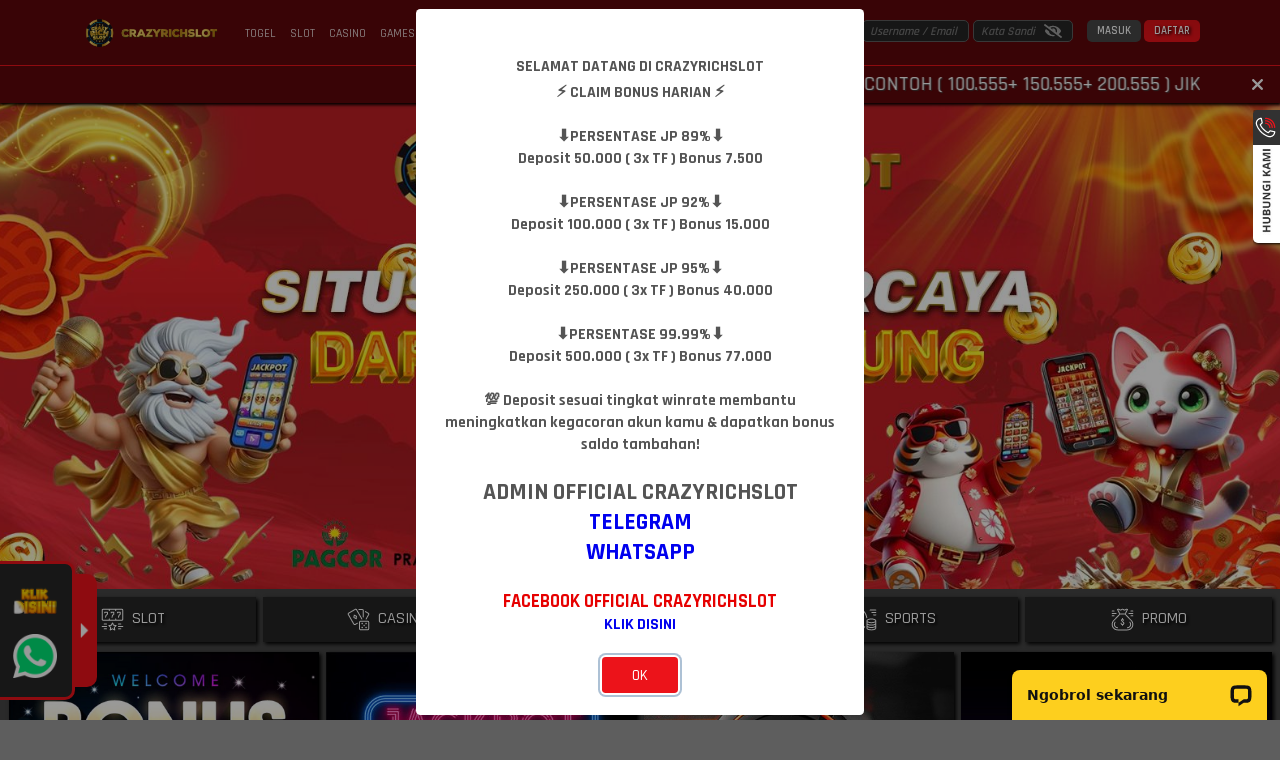

--- FILE ---
content_type: text/html; charset=utf-8
request_url: https://brsdobermans.com/
body_size: 67351
content:
<!doctype html>
<html data-n-head-ssr>
  <head >
    <title>CRAZYRICHSLOT: Situs Link Slot Gacor Hari Ini Agen Judi SLOT777 Resmi Gampang Maxwin — Crazyrichslot</title><meta data-n-head="ssr" charset="utf-8"><meta data-n-head="ssr" name="viewport" content="width=device-width,maximum-scale=1.0,user-scalable=no"><meta data-n-head="ssr" data-hid="theme-color" name="theme-color" content="#ed1c24"><meta data-n-head="ssr" data-hid="google-site-verification" name="google-site-verification" content="&lt;meta name=&quot;google-site-verification&quot; content=&quot;QMAmfjA7LiCljaQ1xtRK2cs1hlKg2tbtpuzRAabuHHI&quot; /&gt;"><meta data-n-head="ssr" data-hid="twitter:card" property="twitter:card" content="summary_large_image"><meta data-n-head="ssr" name="title" content="CRAZYRICHSLOT: Situs Link Slot Gacor Hari Ini Agen Judi SLOT777 Resmi Gampang Maxwin"><meta data-n-head="ssr" name="subject" content="CRAZYRICHSLOT"><meta data-n-head="ssr" name="author" content="CRAZYRICHSLOT"><meta data-n-head="ssr" name="language" content="ID"><meta data-n-head="ssr" name="og:url" content="https://brsdobermans.com/"><meta data-n-head="ssr" name="geo.country" content="id-ID"><meta data-n-head="ssr" name="description" content="CRAZYRICHSLOT merupakan situs judi slot online gacor hari ini server slot777 resmi yang menawarkan permainan slot gacor gampang maxwin dengan transaksi cepat dan aman."><meta data-n-head="ssr" name="geo.placename" content="indonesia"><meta data-n-head="ssr" name="robots" content="index,follow"><meta data-n-head="ssr" name="Keyword" content="Crazyrichslot, Login Crazyrichslot, Daftar Crazyrichslot, Situs Crazyrichslot, RTP Crazyrichslot, Crazy Rich Slot, Link Alternatif Crazyrichslot"><meta data-n-head="ssr" name="google-site-verification" content="F1Gh6NK8DKptWnhdAisj-V_TCWBjmkU31Ng1q2c8xEE"><meta data-n-head="ssr" name="google-site-verification" content="3EhQs2gl2kYuQUaYUjlLspEHI4q4tmo16_itZSZ6f-s"><meta data-n-head="ssr" name="google-site-verification" content="bYo9JMi5xf8HuRfQJKb4OA4rymkpuQPinmyBfCM0FQg"><meta data-n-head="ssr" name="google-site-verification" content="qydnsGiCHw-rflOUMATjTiOO31Zvjl3Ah1fzHSc_fIU"><meta data-n-head="ssr" name="description" content="CRAZYRICHSLOT merupakan situs judi slot online gacor hari ini server slot777 resmi yang menawarkan permainan slot gacor gampang maxwin dengan transaksi cepat dan aman."><meta data-n-head="ssr" name="keywords" content="Crazyrichslot,Login Crazyrichslot,Daftar Crazyrichslot,Link Alternatif Crazyrichslot,RTP Crazyrichslot,Crazyrich Slot"><meta data-n-head="ssr" name="og:title" property="og:title" content="CRAZYRICHSLOT: Situs Link Slot Gacor Hari Ini Agen Judi SLOT777 Resmi Gampang Maxwin"><meta data-n-head="ssr" name="og:description" property="og:description" content="CRAZYRICHSLOT merupakan situs judi slot online gacor hari ini server slot777 resmi yang menawarkan permainan slot gacor gampang maxwin dengan transaksi cepat dan aman."><meta data-n-head="ssr" name="og:image" property="og:image" content="https://cdn.databerjalan.com/assets/images/store/2024-09-28T12:59:13.539Z_crazyrichslotseo.jpg"><meta data-n-head="ssr" name="og:url" property="og:url" content="https://brsdobermans.com/"><meta data-n-head="ssr" name="og:type" property="og:type" content="website"><meta data-n-head="ssr" name="og:locale" property="og:locale" content="id-ID"><meta data-n-head="ssr" name="twitter:title" content="CRAZYRICHSLOT: Situs Link Slot Gacor Hari Ini Agen Judi SLOT777 Resmi Gampang Maxwin"><meta data-n-head="ssr" name="twitter:description" content="CRAZYRICHSLOT merupakan situs judi slot online gacor hari ini server slot777 resmi yang menawarkan permainan slot gacor gampang maxwin dengan transaksi cepat dan aman."><meta data-n-head="ssr" name="twitter:image" content="https://cdn.databerjalan.com/assets/images/store/2024-09-28T12:59:10.468Z_crazyrichslotseo.jpg"><link data-n-head="ssr" rel="manifest" href="/manifest"><link data-n-head="ssr" rel="apple-touch-icon" href="https://dataset.catgarong.com/assets/images/companies/crazyrichslot/crazyrichslot-180.png"><link data-n-head="ssr" rel="icon" type="image/x-icon" href="https://cdn.databerjalan.com/assets/images/store/2021-07-11T06:08:23.825Z_CRAZYRICHSLOT01.png" data-hid="favicon"><link data-n-head="ssr" rel="canonical" href="https://brsdobermans.com/" data-hid="canonical"><link data-n-head="ssr" rel="amphtml" href="https://maxampcrs10.com/amp/" data-hid="amphtml"><script data-n-head="ssr" data-hid="gtm-script">window['dataLayer']=[];if(!window._gtm_init){window._gtm_init=1;(function (w,n,d,m,e,p){w[d]=(w[d]==1||n[d]=='yes'||n[d]==1||n[m]==1||(w[e]&&w[e][p]&&w[e][p]()))?1:0})(window,navigator,'doNotTrack','msDoNotTrack','external','msTrackingProtectionEnabled');(function(w,d,s,l,x,y){w[x]={};w._gtm_inject=function(i){if(w.doNotTrack||w[x][i])return;w[x][i]=1;w[l]=w[l]||[];w[l].push({'gtm.start':new Date().getTime(),event:'gtm.js'});var f=d.getElementsByTagName(s)[0],j=d.createElement(s);j.async=true;j.src='https://www.googletagmanager.com/gtm.js?id='+i;f.parentNode.insertBefore(j,f);};w[y]('GTM-PD32TVB')})(window,document,'script','dataLayer','_gtm_ids','_gtm_inject')};["GTM-N73X3HZH"].forEach(function(i){window._gtm_inject(i)})</script><link rel="preload" href="/_nuxt/runtime.7cd824b.js" as="script"><link rel="preload" href="/_nuxt/node_modules/commons.0b1f9f9.js" as="script"><link rel="preload" href="/_nuxt/app.5923aee.js" as="script"><link rel="preload" href="/_nuxt/desktop/pages/index.fa201a3.js" as="script"><link rel="preload" href="/_nuxt/node_modules/e4f61cea.a796315.js" as="script"><link rel="preload" href="/_nuxt/node_modules/7667141e.d720072.js" as="script"><style data-vue-ssr-id="4f857918:0 8966f0d2:0 20c2c1c7:0 46f7ed82:0 535658d2:0 4b37bc95:0 db27b3fe:0 7ad115e0:0 4ded37fc:0 47991b94:0 7ca9a91a:0 367b0897:0">/*! normalize.css v8.0.1 | MIT License | github.com/necolas/normalize.css */html{line-height:1.15;-webkit-text-size-adjust:100%}body{margin:0}main{display:block}h1{font-size:2em;margin:.67em 0}hr{box-sizing:content-box;height:0;overflow:visible}pre{font-family:monospace,monospace;font-size:1em}a{background-color:transparent}abbr[title]{border-bottom:none;text-decoration:underline;-webkit-text-decoration:underline dotted;text-decoration:underline dotted}b,strong{font-weight:bolder}code,kbd,samp{font-family:monospace,monospace;font-size:1em}small{font-size:80%}sub,sup{font-size:75%;line-height:0;position:relative;vertical-align:baseline}sub{bottom:-.25em}sup{top:-.5em}img{border-style:none}button,input,optgroup,select,textarea{font-family:inherit;font-size:100%;line-height:1.15;margin:0}button,input{overflow:visible}button,select{text-transform:none}[type=button],[type=reset],[type=submit],button{-webkit-appearance:button}[type=button]::-moz-focus-inner,[type=reset]::-moz-focus-inner,[type=submit]::-moz-focus-inner,button::-moz-focus-inner{border-style:none;padding:0}[type=button]:-moz-focusring,[type=reset]:-moz-focusring,[type=submit]:-moz-focusring,button:-moz-focusring{outline:1px dotted ButtonText}fieldset{padding:.35em .75em .625em}legend{box-sizing:border-box;color:inherit;display:table;max-width:100%;padding:0;white-space:normal}progress{vertical-align:baseline}textarea{overflow:auto}[type=checkbox],[type=radio]{box-sizing:border-box;padding:0}[type=number]::-webkit-inner-spin-button,[type=number]::-webkit-outer-spin-button{height:auto}[type=search]{-webkit-appearance:textfield;outline-offset:-2px}[type=search]::-webkit-search-decoration{-webkit-appearance:none}::-webkit-file-upload-button{-webkit-appearance:button;font:inherit}details{display:block}summary{display:list-item}[hidden],template{display:none}
@font-face{font-family:"Open Sans";src:url(/_nuxt/fonts/OpenSans-Regular.3ed9575.ttf) format("ttf");font-weight:400}@font-face{font-family:"Open Sans";src:url(/_nuxt/fonts/OpenSans-SemiBold.ba5cde2.ttf) format("ttf");font-weight:600}@font-face{font-family:"Open Sans";src:url(/_nuxt/fonts/OpenSans-Bold.1025a6e.ttf) format("ttf");font-weight:700}@font-face{font-family:"TheLedDisplaySt";src:url(/_nuxt/fonts/TheLedDisplaySt.d688c23.woff) format("ttf"),url(/_nuxt/fonts/TheLedDisplaySt.d688c23.woff) format("woff"),url(/_nuxt/fonts/TheLedDisplaySt.9901856.woff2) format("woff2");font-weight:300;font-style:normal}:root{--base-color:0 0%;--primary-color:hsl(var(--base-color) 50%);--g-primary-color:hsl(var(--base-color) 47%);--primary-dark:hsl(var(--base-color) 10%);--primary-accent:hsl(var(--base-color) 20%);--primary-light:hsl(var(--base-color) 25%);--mode-light:#fff;--mode-light-transparent:rgba(255,255,255,0.5);--mode-dark:#000;--mode-greydark:#262626;--mode-greylight:#474747;--mode-lightdark:#dedede;--mode-complain-end:#dedede;--mode-form-lightdark:#d9d9d9;--mode-darklight:#a1a1a1;--mode-shadowlight:#a1a1a1;--mode-grey:#333;--mode-shadow:#000;--mode-background:#dedede;font-family:"Rajdhani",sans-serif;font-size:16px;font-weight:500}@media (max-width:1366px){:root{font-size:14px}}@media (max-width:320px){:root{font-size:12px}}[color-mode=dark]{--mode-light:#262626;--mode-light-transparent:rgba(0,0,0,0.75);--mode-dark:#fff;--mode-lightdark:#5e5e5e;--mode-form-lightdark:#fff;--mode-grey:#404040;--mode-darklight:#9e9e9e;--mode-shadowlight:#333;--mode-background:#454545;--mode-complain-end:#000}*{transition:background .3s ease-in-out,box-shadow .5s ease-in-out}/*!
 * Bootstrap Grid v4.4.1 (https://getbootstrap.com/)
 * Copyright 2011-2019 The Bootstrap Authors
 * Copyright 2011-2019 Twitter, Inc.
 * Licensed under MIT (https://github.com/twbs/bootstrap/blob/master/LICENSE)
 */html{box-sizing:border-box;-ms-overflow-style:scrollbar}*,:after,:before{box-sizing:inherit}.__nuxt-error-page{position:relative}.container{width:100%;padding-right:15px;padding-left:15px;margin-right:auto;margin-left:auto}@media (min-width:768px){.container{max-width:750px}}@media (min-width:920px){.container{max-width:870px}}@media (min-width:1200px){.container{max-width:1150px}}@media (min-width:1800px){.container{max-width:1440px}}.container-fluid{width:100%;padding-right:15px;padding-left:15px;margin-right:auto;margin-left:auto}.row{display:flex;flex-wrap:wrap;margin-right:-15px;margin-left:-15px}.no-gutters{margin-right:0;margin-left:0}.no-gutters>.col,.no-gutters>[class*=col-]{padding-right:0;padding-left:0}.col,.col-1,.col-2,.col-3,.col-4,.col-5,.col-6,.col-7,.col-8,.col-9,.col-10,.col-11,.col-12,.col-auto,.col-lg,.col-lg-1,.col-lg-2,.col-lg-3,.col-lg-4,.col-lg-5,.col-lg-6,.col-lg-7,.col-lg-8,.col-lg-9,.col-lg-10,.col-lg-11,.col-lg-12,.col-lg-auto,.col-md,.col-md-1,.col-md-2,.col-md-3,.col-md-4,.col-md-5,.col-md-6,.col-md-7,.col-md-8,.col-md-9,.col-md-10,.col-md-11,.col-md-12,.col-md-auto,.col-sm,.col-sm-1,.col-sm-2,.col-sm-3,.col-sm-4,.col-sm-5,.col-sm-6,.col-sm-7,.col-sm-8,.col-sm-9,.col-sm-10,.col-sm-11,.col-sm-12,.col-sm-auto,.col-xl,.col-xl-1,.col-xl-2,.col-xl-3,.col-xl-4,.col-xl-5,.col-xl-6,.col-xl-7,.col-xl-8,.col-xl-9,.col-xl-10,.col-xl-11,.col-xl-12,.col-xl-auto{position:relative;width:100%;padding-right:15px;padding-left:15px}.col{flex-basis:0;flex-grow:1;max-width:100%}.col-auto{flex:0 0 auto;width:auto;max-width:100%}.col-1{flex:0 0 8.33333%;max-width:8.33333%}.col-2{flex:0 0 16.66667%;max-width:16.66667%}.col-3{flex:0 0 25%;max-width:25%}.col-4{flex:0 0 33.33333%;max-width:33.33333%}.col-5{flex:0 0 41.66667%;max-width:41.66667%}.col-6{flex:0 0 50%;max-width:50%}.col-7{flex:0 0 58.33333%;max-width:58.33333%}.col-8{flex:0 0 66.66667%;max-width:66.66667%}.col-9{flex:0 0 75%;max-width:75%}.col-10{flex:0 0 83.33333%;max-width:83.33333%}.col-11{flex:0 0 91.66667%;max-width:91.66667%}.col-12{flex:0 0 100%;max-width:100%}.order-first{order:-1}.order-last{order:13}.order-0{order:0}.order-1{order:1}.order-2{order:2}.order-3{order:3}.order-4{order:4}.order-5{order:5}.order-6{order:6}.order-7{order:7}.order-8{order:8}.order-9{order:9}.order-10{order:10}.order-11{order:11}.order-12{order:12}.offset-1{margin-left:8.33333%}.offset-2{margin-left:16.66667%}.offset-3{margin-left:25%}.offset-4{margin-left:33.33333%}.offset-5{margin-left:41.66667%}.offset-6{margin-left:50%}.offset-7{margin-left:58.33333%}.offset-8{margin-left:66.66667%}.offset-9{margin-left:75%}.offset-10{margin-left:83.33333%}.offset-11{margin-left:91.66667%}@media (min-width:768px){.col-sm{flex-basis:0;flex-grow:1;max-width:100%}.col-sm-auto{flex:0 0 auto;width:auto;max-width:100%}.col-sm-1{flex:0 0 8.33333%;max-width:8.33333%}.col-sm-2{flex:0 0 16.66667%;max-width:16.66667%}.col-sm-3{flex:0 0 25%;max-width:25%}.col-sm-4{flex:0 0 33.33333%;max-width:33.33333%}.col-sm-5{flex:0 0 41.66667%;max-width:41.66667%}.col-sm-6{flex:0 0 50%;max-width:50%}.col-sm-7{flex:0 0 58.33333%;max-width:58.33333%}.col-sm-8{flex:0 0 66.66667%;max-width:66.66667%}.col-sm-9{flex:0 0 75%;max-width:75%}.col-sm-10{flex:0 0 83.33333%;max-width:83.33333%}.col-sm-11{flex:0 0 91.66667%;max-width:91.66667%}.col-sm-12{flex:0 0 100%;max-width:100%}.order-sm-first{order:-1}.order-sm-last{order:13}.order-sm-0{order:0}.order-sm-1{order:1}.order-sm-2{order:2}.order-sm-3{order:3}.order-sm-4{order:4}.order-sm-5{order:5}.order-sm-6{order:6}.order-sm-7{order:7}.order-sm-8{order:8}.order-sm-9{order:9}.order-sm-10{order:10}.order-sm-11{order:11}.order-sm-12{order:12}.offset-sm-0{margin-left:0}.offset-sm-1{margin-left:8.33333%}.offset-sm-2{margin-left:16.66667%}.offset-sm-3{margin-left:25%}.offset-sm-4{margin-left:33.33333%}.offset-sm-5{margin-left:41.66667%}.offset-sm-6{margin-left:50%}.offset-sm-7{margin-left:58.33333%}.offset-sm-8{margin-left:66.66667%}.offset-sm-9{margin-left:75%}.offset-sm-10{margin-left:83.33333%}.offset-sm-11{margin-left:91.66667%}}@media (min-width:920px){.col-md{flex-basis:0;flex-grow:1;max-width:100%}.col-md-auto{flex:0 0 auto;width:auto;max-width:100%}.col-md-1{flex:0 0 8.33333%;max-width:8.33333%}.col-md-2{flex:0 0 16.66667%;max-width:16.66667%}.col-md-3{flex:0 0 25%;max-width:25%}.col-md-4{flex:0 0 33.33333%;max-width:33.33333%}.col-md-5{flex:0 0 41.66667%;max-width:41.66667%}.col-md-6{flex:0 0 50%;max-width:50%}.col-md-7{flex:0 0 58.33333%;max-width:58.33333%}.col-md-8{flex:0 0 66.66667%;max-width:66.66667%}.col-md-9{flex:0 0 75%;max-width:75%}.col-md-10{flex:0 0 83.33333%;max-width:83.33333%}.col-md-11{flex:0 0 91.66667%;max-width:91.66667%}.col-md-12{flex:0 0 100%;max-width:100%}.order-md-first{order:-1}.order-md-last{order:13}.order-md-0{order:0}.order-md-1{order:1}.order-md-2{order:2}.order-md-3{order:3}.order-md-4{order:4}.order-md-5{order:5}.order-md-6{order:6}.order-md-7{order:7}.order-md-8{order:8}.order-md-9{order:9}.order-md-10{order:10}.order-md-11{order:11}.order-md-12{order:12}.offset-md-0{margin-left:0}.offset-md-1{margin-left:8.33333%}.offset-md-2{margin-left:16.66667%}.offset-md-3{margin-left:25%}.offset-md-4{margin-left:33.33333%}.offset-md-5{margin-left:41.66667%}.offset-md-6{margin-left:50%}.offset-md-7{margin-left:58.33333%}.offset-md-8{margin-left:66.66667%}.offset-md-9{margin-left:75%}.offset-md-10{margin-left:83.33333%}.offset-md-11{margin-left:91.66667%}}@media (min-width:1200px){.col-lg{flex-basis:0;flex-grow:1;max-width:100%}.col-lg-auto{flex:0 0 auto;width:auto;max-width:100%}.col-lg-1{flex:0 0 8.33333%;max-width:8.33333%}.col-lg-2{flex:0 0 16.66667%;max-width:16.66667%}.col-lg-3{flex:0 0 25%;max-width:25%}.col-lg-4{flex:0 0 33.33333%;max-width:33.33333%}.col-lg-5{flex:0 0 41.66667%;max-width:41.66667%}.col-lg-6{flex:0 0 50%;max-width:50%}.col-lg-7{flex:0 0 58.33333%;max-width:58.33333%}.col-lg-8{flex:0 0 66.66667%;max-width:66.66667%}.col-lg-9{flex:0 0 75%;max-width:75%}.col-lg-10{flex:0 0 83.33333%;max-width:83.33333%}.col-lg-11{flex:0 0 91.66667%;max-width:91.66667%}.col-lg-12{flex:0 0 100%;max-width:100%}.order-lg-first{order:-1}.order-lg-last{order:13}.order-lg-0{order:0}.order-lg-1{order:1}.order-lg-2{order:2}.order-lg-3{order:3}.order-lg-4{order:4}.order-lg-5{order:5}.order-lg-6{order:6}.order-lg-7{order:7}.order-lg-8{order:8}.order-lg-9{order:9}.order-lg-10{order:10}.order-lg-11{order:11}.order-lg-12{order:12}.offset-lg-0{margin-left:0}.offset-lg-1{margin-left:8.33333%}.offset-lg-2{margin-left:16.66667%}.offset-lg-3{margin-left:25%}.offset-lg-4{margin-left:33.33333%}.offset-lg-5{margin-left:41.66667%}.offset-lg-6{margin-left:50%}.offset-lg-7{margin-left:58.33333%}.offset-lg-8{margin-left:66.66667%}.offset-lg-9{margin-left:75%}.offset-lg-10{margin-left:83.33333%}.offset-lg-11{margin-left:91.66667%}}@media (min-width:1800px){.col-xl{flex-basis:0;flex-grow:1;max-width:100%}.col-xl-auto{flex:0 0 auto;width:auto;max-width:100%}.col-xl-1{flex:0 0 8.33333%;max-width:8.33333%}.col-xl-2{flex:0 0 16.66667%;max-width:16.66667%}.col-xl-3{flex:0 0 25%;max-width:25%}.col-xl-4{flex:0 0 33.33333%;max-width:33.33333%}.col-xl-5{flex:0 0 41.66667%;max-width:41.66667%}.col-xl-6{flex:0 0 50%;max-width:50%}.col-xl-7{flex:0 0 58.33333%;max-width:58.33333%}.col-xl-8{flex:0 0 66.66667%;max-width:66.66667%}.col-xl-9{flex:0 0 75%;max-width:75%}.col-xl-10{flex:0 0 83.33333%;max-width:83.33333%}.col-xl-11{flex:0 0 91.66667%;max-width:91.66667%}.col-xl-12{flex:0 0 100%;max-width:100%}.order-xl-first{order:-1}.order-xl-last{order:13}.order-xl-0{order:0}.order-xl-1{order:1}.order-xl-2{order:2}.order-xl-3{order:3}.order-xl-4{order:4}.order-xl-5{order:5}.order-xl-6{order:6}.order-xl-7{order:7}.order-xl-8{order:8}.order-xl-9{order:9}.order-xl-10{order:10}.order-xl-11{order:11}.order-xl-12{order:12}.offset-xl-0{margin-left:0}.offset-xl-1{margin-left:8.33333%}.offset-xl-2{margin-left:16.66667%}.offset-xl-3{margin-left:25%}.offset-xl-4{margin-left:33.33333%}.offset-xl-5{margin-left:41.66667%}.offset-xl-6{margin-left:50%}.offset-xl-7{margin-left:58.33333%}.offset-xl-8{margin-left:66.66667%}.offset-xl-9{margin-left:75%}.offset-xl-10{margin-left:83.33333%}.offset-xl-11{margin-left:91.66667%}}.d-none{display:none!important}.d-inline{display:inline!important}.d-inline-block{display:inline-block!important}.d-block{display:block!important}.d-table{display:table!important}.d-table-row{display:table-row!important}.d-table-cell{display:table-cell!important}.d-flex{display:flex!important}.d-inline-flex{display:inline-flex!important}@media (min-width:768px){.d-sm-none{display:none!important}.d-sm-inline{display:inline!important}.d-sm-inline-block{display:inline-block!important}.d-sm-block{display:block!important}.d-sm-table{display:table!important}.d-sm-table-row{display:table-row!important}.d-sm-table-cell{display:table-cell!important}.d-sm-flex{display:flex!important}.d-sm-inline-flex{display:inline-flex!important}}@media (min-width:920px){.d-md-none{display:none!important}.d-md-inline{display:inline!important}.d-md-inline-block{display:inline-block!important}.d-md-block{display:block!important}.d-md-table{display:table!important}.d-md-table-row{display:table-row!important}.d-md-table-cell{display:table-cell!important}.d-md-flex{display:flex!important}.d-md-inline-flex{display:inline-flex!important}}@media (min-width:1200px){.d-lg-none{display:none!important}.d-lg-inline{display:inline!important}.d-lg-inline-block{display:inline-block!important}.d-lg-block{display:block!important}.d-lg-table{display:table!important}.d-lg-table-row{display:table-row!important}.d-lg-table-cell{display:table-cell!important}.d-lg-flex{display:flex!important}.d-lg-inline-flex{display:inline-flex!important}}@media (min-width:1800px){.d-xl-none{display:none!important}.d-xl-inline{display:inline!important}.d-xl-inline-block{display:inline-block!important}.d-xl-block{display:block!important}.d-xl-table{display:table!important}.d-xl-table-row{display:table-row!important}.d-xl-table-cell{display:table-cell!important}.d-xl-flex{display:flex!important}.d-xl-inline-flex{display:inline-flex!important}}@media print{.d-print-none{display:none!important}.d-print-inline{display:inline!important}.d-print-inline-block{display:inline-block!important}.d-print-block{display:block!important}.d-print-table{display:table!important}.d-print-table-row{display:table-row!important}.d-print-table-cell{display:table-cell!important}.d-print-flex{display:flex!important}.d-print-inline-flex{display:inline-flex!important}}.flex-row{flex-direction:row!important}.flex-column{flex-direction:column!important}.flex-row-reverse{flex-direction:row-reverse!important}.flex-column-reverse{flex-direction:column-reverse!important}.flex-wrap{flex-wrap:wrap!important}.flex-nowrap{flex-wrap:nowrap!important}.flex-wrap-reverse{flex-wrap:wrap-reverse!important}.flex-fill{flex:1 1 auto!important}.flex-grow-0{flex-grow:0!important}.flex-grow-1{flex-grow:1!important}.flex-shrink-0{flex-shrink:0!important}.flex-shrink-1{flex-shrink:1!important}.justify-content-start{justify-content:flex-start!important}.justify-content-end{justify-content:flex-end!important}.justify-content-center{justify-content:center!important}.justify-content-between{justify-content:space-between!important}.justify-content-around{justify-content:space-around!important}.align-items-start{align-items:flex-start!important}.align-items-end{align-items:flex-end!important}.align-items-center{align-items:center!important}.align-items-baseline{align-items:baseline!important}.align-items-stretch{align-items:stretch!important}.align-content-start{align-content:flex-start!important}.align-content-end{align-content:flex-end!important}.align-content-center{align-content:center!important}.align-content-between{align-content:space-between!important}.align-content-around{align-content:space-around!important}.align-content-stretch{align-content:stretch!important}.align-self-auto{align-self:auto!important}.align-self-start{align-self:flex-start!important}.align-self-end{align-self:flex-end!important}.align-self-center{align-self:center!important}.align-self-baseline{align-self:baseline!important}.align-self-stretch{align-self:stretch!important}@media (min-width:768px){.flex-sm-row{flex-direction:row!important}.flex-sm-column{flex-direction:column!important}.flex-sm-row-reverse{flex-direction:row-reverse!important}.flex-sm-column-reverse{flex-direction:column-reverse!important}.flex-sm-wrap{flex-wrap:wrap!important}.flex-sm-nowrap{flex-wrap:nowrap!important}.flex-sm-wrap-reverse{flex-wrap:wrap-reverse!important}.flex-sm-fill{flex:1 1 auto!important}.flex-sm-grow-0{flex-grow:0!important}.flex-sm-grow-1{flex-grow:1!important}.flex-sm-shrink-0{flex-shrink:0!important}.flex-sm-shrink-1{flex-shrink:1!important}.justify-content-sm-start{justify-content:flex-start!important}.justify-content-sm-end{justify-content:flex-end!important}.justify-content-sm-center{justify-content:center!important}.justify-content-sm-between{justify-content:space-between!important}.justify-content-sm-around{justify-content:space-around!important}.align-items-sm-start{align-items:flex-start!important}.align-items-sm-end{align-items:flex-end!important}.align-items-sm-center{align-items:center!important}.align-items-sm-baseline{align-items:baseline!important}.align-items-sm-stretch{align-items:stretch!important}.align-content-sm-start{align-content:flex-start!important}.align-content-sm-end{align-content:flex-end!important}.align-content-sm-center{align-content:center!important}.align-content-sm-between{align-content:space-between!important}.align-content-sm-around{align-content:space-around!important}.align-content-sm-stretch{align-content:stretch!important}.align-self-sm-auto{align-self:auto!important}.align-self-sm-start{align-self:flex-start!important}.align-self-sm-end{align-self:flex-end!important}.align-self-sm-center{align-self:center!important}.align-self-sm-baseline{align-self:baseline!important}.align-self-sm-stretch{align-self:stretch!important}}@media (min-width:920px){.flex-md-row{flex-direction:row!important}.flex-md-column{flex-direction:column!important}.flex-md-row-reverse{flex-direction:row-reverse!important}.flex-md-column-reverse{flex-direction:column-reverse!important}.flex-md-wrap{flex-wrap:wrap!important}.flex-md-nowrap{flex-wrap:nowrap!important}.flex-md-wrap-reverse{flex-wrap:wrap-reverse!important}.flex-md-fill{flex:1 1 auto!important}.flex-md-grow-0{flex-grow:0!important}.flex-md-grow-1{flex-grow:1!important}.flex-md-shrink-0{flex-shrink:0!important}.flex-md-shrink-1{flex-shrink:1!important}.justify-content-md-start{justify-content:flex-start!important}.justify-content-md-end{justify-content:flex-end!important}.justify-content-md-center{justify-content:center!important}.justify-content-md-between{justify-content:space-between!important}.justify-content-md-around{justify-content:space-around!important}.align-items-md-start{align-items:flex-start!important}.align-items-md-end{align-items:flex-end!important}.align-items-md-center{align-items:center!important}.align-items-md-baseline{align-items:baseline!important}.align-items-md-stretch{align-items:stretch!important}.align-content-md-start{align-content:flex-start!important}.align-content-md-end{align-content:flex-end!important}.align-content-md-center{align-content:center!important}.align-content-md-between{align-content:space-between!important}.align-content-md-around{align-content:space-around!important}.align-content-md-stretch{align-content:stretch!important}.align-self-md-auto{align-self:auto!important}.align-self-md-start{align-self:flex-start!important}.align-self-md-end{align-self:flex-end!important}.align-self-md-center{align-self:center!important}.align-self-md-baseline{align-self:baseline!important}.align-self-md-stretch{align-self:stretch!important}}@media (min-width:1200px){.flex-lg-row{flex-direction:row!important}.flex-lg-column{flex-direction:column!important}.flex-lg-row-reverse{flex-direction:row-reverse!important}.flex-lg-column-reverse{flex-direction:column-reverse!important}.flex-lg-wrap{flex-wrap:wrap!important}.flex-lg-nowrap{flex-wrap:nowrap!important}.flex-lg-wrap-reverse{flex-wrap:wrap-reverse!important}.flex-lg-fill{flex:1 1 auto!important}.flex-lg-grow-0{flex-grow:0!important}.flex-lg-grow-1{flex-grow:1!important}.flex-lg-shrink-0{flex-shrink:0!important}.flex-lg-shrink-1{flex-shrink:1!important}.justify-content-lg-start{justify-content:flex-start!important}.justify-content-lg-end{justify-content:flex-end!important}.justify-content-lg-center{justify-content:center!important}.justify-content-lg-between{justify-content:space-between!important}.justify-content-lg-around{justify-content:space-around!important}.align-items-lg-start{align-items:flex-start!important}.align-items-lg-end{align-items:flex-end!important}.align-items-lg-center{align-items:center!important}.align-items-lg-baseline{align-items:baseline!important}.align-items-lg-stretch{align-items:stretch!important}.align-content-lg-start{align-content:flex-start!important}.align-content-lg-end{align-content:flex-end!important}.align-content-lg-center{align-content:center!important}.align-content-lg-between{align-content:space-between!important}.align-content-lg-around{align-content:space-around!important}.align-content-lg-stretch{align-content:stretch!important}.align-self-lg-auto{align-self:auto!important}.align-self-lg-start{align-self:flex-start!important}.align-self-lg-end{align-self:flex-end!important}.align-self-lg-center{align-self:center!important}.align-self-lg-baseline{align-self:baseline!important}.align-self-lg-stretch{align-self:stretch!important}}@media (min-width:1800px){.flex-xl-row{flex-direction:row!important}.flex-xl-column{flex-direction:column!important}.flex-xl-row-reverse{flex-direction:row-reverse!important}.flex-xl-column-reverse{flex-direction:column-reverse!important}.flex-xl-wrap{flex-wrap:wrap!important}.flex-xl-nowrap{flex-wrap:nowrap!important}.flex-xl-wrap-reverse{flex-wrap:wrap-reverse!important}.flex-xl-fill{flex:1 1 auto!important}.flex-xl-grow-0{flex-grow:0!important}.flex-xl-grow-1{flex-grow:1!important}.flex-xl-shrink-0{flex-shrink:0!important}.flex-xl-shrink-1{flex-shrink:1!important}.justify-content-xl-start{justify-content:flex-start!important}.justify-content-xl-end{justify-content:flex-end!important}.justify-content-xl-center{justify-content:center!important}.justify-content-xl-between{justify-content:space-between!important}.justify-content-xl-around{justify-content:space-around!important}.align-items-xl-start{align-items:flex-start!important}.align-items-xl-end{align-items:flex-end!important}.align-items-xl-center{align-items:center!important}.align-items-xl-baseline{align-items:baseline!important}.align-items-xl-stretch{align-items:stretch!important}.align-content-xl-start{align-content:flex-start!important}.align-content-xl-end{align-content:flex-end!important}.align-content-xl-center{align-content:center!important}.align-content-xl-between{align-content:space-between!important}.align-content-xl-around{align-content:space-around!important}.align-content-xl-stretch{align-content:stretch!important}.align-self-xl-auto{align-self:auto!important}.align-self-xl-start{align-self:flex-start!important}.align-self-xl-end{align-self:flex-end!important}.align-self-xl-center{align-self:center!important}.align-self-xl-baseline{align-self:baseline!important}.align-self-xl-stretch{align-self:stretch!important}}.m-0{margin:0!important}.mt-0,.my-0{margin-top:0!important}.mr-0,.mx-0{margin-right:0!important}.mb-0,.my-0{margin-bottom:0!important}.ml-0,.mx-0{margin-left:0!important}.m-1{margin:.25rem!important}.mt-1,.my-1{margin-top:.25rem!important}.mr-1,.mx-1{margin-right:.25rem!important}.mb-1,.my-1{margin-bottom:.25rem!important}.ml-1,.mx-1{margin-left:.25rem!important}.m-2{margin:.5rem!important}.mt-2,.my-2{margin-top:.5rem!important}.mr-2,.mx-2{margin-right:.5rem!important}.mb-2,.my-2{margin-bottom:.5rem!important}.ml-2,.mx-2{margin-left:.5rem!important}.m-3{margin:1rem!important}.mt-3,.my-3{margin-top:1rem!important}.mr-3,.mx-3{margin-right:1rem!important}.mb-3,.my-3{margin-bottom:1rem!important}.ml-3,.mx-3{margin-left:1rem!important}.m-4{margin:1.5rem!important}.mt-4,.my-4{margin-top:1.5rem!important}.mr-4,.mx-4{margin-right:1.5rem!important}.mb-4,.my-4{margin-bottom:1.5rem!important}.ml-4,.mx-4{margin-left:1.5rem!important}.m-5{margin:3rem!important}.mt-5,.my-5{margin-top:3rem!important}.mr-5,.mx-5{margin-right:3rem!important}.mb-5,.my-5{margin-bottom:3rem!important}.ml-5,.mx-5{margin-left:3rem!important}.p-0{padding:0!important}.pt-0,.py-0{padding-top:0!important}.pr-0,.px-0{padding-right:0!important}.pb-0,.py-0{padding-bottom:0!important}.pl-0,.px-0{padding-left:0!important}.p-1{padding:.25rem!important}.pt-1,.py-1{padding-top:.25rem!important}.pr-1,.px-1{padding-right:.25rem!important}.pb-1,.py-1{padding-bottom:.25rem!important}.pl-1,.px-1{padding-left:.25rem!important}.p-2{padding:.5rem!important}.pt-2,.py-2{padding-top:.5rem!important}.pr-2,.px-2{padding-right:.5rem!important}.pb-2,.py-2{padding-bottom:.5rem!important}.pl-2,.px-2{padding-left:.5rem!important}.p-3{padding:1rem!important}.pt-3,.py-3{padding-top:1rem!important}.pr-3,.px-3{padding-right:1rem!important}.pb-3,.py-3{padding-bottom:1rem!important}.pl-3,.px-3{padding-left:1rem!important}.p-4{padding:1.5rem!important}.pt-4,.py-4{padding-top:1.5rem!important}.pr-4,.px-4{padding-right:1.5rem!important}.pb-4,.py-4{padding-bottom:1.5rem!important}.pl-4,.px-4{padding-left:1.5rem!important}.p-5{padding:3rem!important}.pt-5,.py-5{padding-top:3rem!important}.pr-5,.px-5{padding-right:3rem!important}.pb-5,.py-5{padding-bottom:3rem!important}.pl-5,.px-5{padding-left:3rem!important}.m-n1{margin:-.25rem!important}.mt-n1,.my-n1{margin-top:-.25rem!important}.mr-n1,.mx-n1{margin-right:-.25rem!important}.mb-n1,.my-n1{margin-bottom:-.25rem!important}.ml-n1,.mx-n1{margin-left:-.25rem!important}.m-n2{margin:-.5rem!important}.mt-n2,.my-n2{margin-top:-.5rem!important}.mr-n2,.mx-n2{margin-right:-.5rem!important}.mb-n2,.my-n2{margin-bottom:-.5rem!important}.ml-n2,.mx-n2{margin-left:-.5rem!important}.m-n3{margin:-1rem!important}.mt-n3,.my-n3{margin-top:-1rem!important}.mr-n3,.mx-n3{margin-right:-1rem!important}.mb-n3,.my-n3{margin-bottom:-1rem!important}.ml-n3,.mx-n3{margin-left:-1rem!important}.m-n4{margin:-1.5rem!important}.mt-n4,.my-n4{margin-top:-1.5rem!important}.mr-n4,.mx-n4{margin-right:-1.5rem!important}.mb-n4,.my-n4{margin-bottom:-1.5rem!important}.ml-n4,.mx-n4{margin-left:-1.5rem!important}.m-n5{margin:-3rem!important}.mt-n5,.my-n5{margin-top:-3rem!important}.mr-n5,.mx-n5{margin-right:-3rem!important}.mb-n5,.my-n5{margin-bottom:-3rem!important}.ml-n5,.mx-n5{margin-left:-3rem!important}.m-auto{margin:auto!important}.mt-auto,.my-auto{margin-top:auto!important}.mr-auto,.mx-auto{margin-right:auto!important}.mb-auto,.my-auto{margin-bottom:auto!important}.ml-auto,.mx-auto{margin-left:auto!important}@media (min-width:768px){.m-sm-0{margin:0!important}.mt-sm-0,.my-sm-0{margin-top:0!important}.mr-sm-0,.mx-sm-0{margin-right:0!important}.mb-sm-0,.my-sm-0{margin-bottom:0!important}.ml-sm-0,.mx-sm-0{margin-left:0!important}.m-sm-1{margin:.25rem!important}.mt-sm-1,.my-sm-1{margin-top:.25rem!important}.mr-sm-1,.mx-sm-1{margin-right:.25rem!important}.mb-sm-1,.my-sm-1{margin-bottom:.25rem!important}.ml-sm-1,.mx-sm-1{margin-left:.25rem!important}.m-sm-2{margin:.5rem!important}.mt-sm-2,.my-sm-2{margin-top:.5rem!important}.mr-sm-2,.mx-sm-2{margin-right:.5rem!important}.mb-sm-2,.my-sm-2{margin-bottom:.5rem!important}.ml-sm-2,.mx-sm-2{margin-left:.5rem!important}.m-sm-3{margin:1rem!important}.mt-sm-3,.my-sm-3{margin-top:1rem!important}.mr-sm-3,.mx-sm-3{margin-right:1rem!important}.mb-sm-3,.my-sm-3{margin-bottom:1rem!important}.ml-sm-3,.mx-sm-3{margin-left:1rem!important}.m-sm-4{margin:1.5rem!important}.mt-sm-4,.my-sm-4{margin-top:1.5rem!important}.mr-sm-4,.mx-sm-4{margin-right:1.5rem!important}.mb-sm-4,.my-sm-4{margin-bottom:1.5rem!important}.ml-sm-4,.mx-sm-4{margin-left:1.5rem!important}.m-sm-5{margin:3rem!important}.mt-sm-5,.my-sm-5{margin-top:3rem!important}.mr-sm-5,.mx-sm-5{margin-right:3rem!important}.mb-sm-5,.my-sm-5{margin-bottom:3rem!important}.ml-sm-5,.mx-sm-5{margin-left:3rem!important}.p-sm-0{padding:0!important}.pt-sm-0,.py-sm-0{padding-top:0!important}.pr-sm-0,.px-sm-0{padding-right:0!important}.pb-sm-0,.py-sm-0{padding-bottom:0!important}.pl-sm-0,.px-sm-0{padding-left:0!important}.p-sm-1{padding:.25rem!important}.pt-sm-1,.py-sm-1{padding-top:.25rem!important}.pr-sm-1,.px-sm-1{padding-right:.25rem!important}.pb-sm-1,.py-sm-1{padding-bottom:.25rem!important}.pl-sm-1,.px-sm-1{padding-left:.25rem!important}.p-sm-2{padding:.5rem!important}.pt-sm-2,.py-sm-2{padding-top:.5rem!important}.pr-sm-2,.px-sm-2{padding-right:.5rem!important}.pb-sm-2,.py-sm-2{padding-bottom:.5rem!important}.pl-sm-2,.px-sm-2{padding-left:.5rem!important}.p-sm-3{padding:1rem!important}.pt-sm-3,.py-sm-3{padding-top:1rem!important}.pr-sm-3,.px-sm-3{padding-right:1rem!important}.pb-sm-3,.py-sm-3{padding-bottom:1rem!important}.pl-sm-3,.px-sm-3{padding-left:1rem!important}.p-sm-4{padding:1.5rem!important}.pt-sm-4,.py-sm-4{padding-top:1.5rem!important}.pr-sm-4,.px-sm-4{padding-right:1.5rem!important}.pb-sm-4,.py-sm-4{padding-bottom:1.5rem!important}.pl-sm-4,.px-sm-4{padding-left:1.5rem!important}.p-sm-5{padding:3rem!important}.pt-sm-5,.py-sm-5{padding-top:3rem!important}.pr-sm-5,.px-sm-5{padding-right:3rem!important}.pb-sm-5,.py-sm-5{padding-bottom:3rem!important}.pl-sm-5,.px-sm-5{padding-left:3rem!important}.m-sm-n1{margin:-.25rem!important}.mt-sm-n1,.my-sm-n1{margin-top:-.25rem!important}.mr-sm-n1,.mx-sm-n1{margin-right:-.25rem!important}.mb-sm-n1,.my-sm-n1{margin-bottom:-.25rem!important}.ml-sm-n1,.mx-sm-n1{margin-left:-.25rem!important}.m-sm-n2{margin:-.5rem!important}.mt-sm-n2,.my-sm-n2{margin-top:-.5rem!important}.mr-sm-n2,.mx-sm-n2{margin-right:-.5rem!important}.mb-sm-n2,.my-sm-n2{margin-bottom:-.5rem!important}.ml-sm-n2,.mx-sm-n2{margin-left:-.5rem!important}.m-sm-n3{margin:-1rem!important}.mt-sm-n3,.my-sm-n3{margin-top:-1rem!important}.mr-sm-n3,.mx-sm-n3{margin-right:-1rem!important}.mb-sm-n3,.my-sm-n3{margin-bottom:-1rem!important}.ml-sm-n3,.mx-sm-n3{margin-left:-1rem!important}.m-sm-n4{margin:-1.5rem!important}.mt-sm-n4,.my-sm-n4{margin-top:-1.5rem!important}.mr-sm-n4,.mx-sm-n4{margin-right:-1.5rem!important}.mb-sm-n4,.my-sm-n4{margin-bottom:-1.5rem!important}.ml-sm-n4,.mx-sm-n4{margin-left:-1.5rem!important}.m-sm-n5{margin:-3rem!important}.mt-sm-n5,.my-sm-n5{margin-top:-3rem!important}.mr-sm-n5,.mx-sm-n5{margin-right:-3rem!important}.mb-sm-n5,.my-sm-n5{margin-bottom:-3rem!important}.ml-sm-n5,.mx-sm-n5{margin-left:-3rem!important}.m-sm-auto{margin:auto!important}.mt-sm-auto,.my-sm-auto{margin-top:auto!important}.mr-sm-auto,.mx-sm-auto{margin-right:auto!important}.mb-sm-auto,.my-sm-auto{margin-bottom:auto!important}.ml-sm-auto,.mx-sm-auto{margin-left:auto!important}}@media (min-width:920px){.m-md-0{margin:0!important}.mt-md-0,.my-md-0{margin-top:0!important}.mr-md-0,.mx-md-0{margin-right:0!important}.mb-md-0,.my-md-0{margin-bottom:0!important}.ml-md-0,.mx-md-0{margin-left:0!important}.m-md-1{margin:.25rem!important}.mt-md-1,.my-md-1{margin-top:.25rem!important}.mr-md-1,.mx-md-1{margin-right:.25rem!important}.mb-md-1,.my-md-1{margin-bottom:.25rem!important}.ml-md-1,.mx-md-1{margin-left:.25rem!important}.m-md-2{margin:.5rem!important}.mt-md-2,.my-md-2{margin-top:.5rem!important}.mr-md-2,.mx-md-2{margin-right:.5rem!important}.mb-md-2,.my-md-2{margin-bottom:.5rem!important}.ml-md-2,.mx-md-2{margin-left:.5rem!important}.m-md-3{margin:1rem!important}.mt-md-3,.my-md-3{margin-top:1rem!important}.mr-md-3,.mx-md-3{margin-right:1rem!important}.mb-md-3,.my-md-3{margin-bottom:1rem!important}.ml-md-3,.mx-md-3{margin-left:1rem!important}.m-md-4{margin:1.5rem!important}.mt-md-4,.my-md-4{margin-top:1.5rem!important}.mr-md-4,.mx-md-4{margin-right:1.5rem!important}.mb-md-4,.my-md-4{margin-bottom:1.5rem!important}.ml-md-4,.mx-md-4{margin-left:1.5rem!important}.m-md-5{margin:3rem!important}.mt-md-5,.my-md-5{margin-top:3rem!important}.mr-md-5,.mx-md-5{margin-right:3rem!important}.mb-md-5,.my-md-5{margin-bottom:3rem!important}.ml-md-5,.mx-md-5{margin-left:3rem!important}.p-md-0{padding:0!important}.pt-md-0,.py-md-0{padding-top:0!important}.pr-md-0,.px-md-0{padding-right:0!important}.pb-md-0,.py-md-0{padding-bottom:0!important}.pl-md-0,.px-md-0{padding-left:0!important}.p-md-1{padding:.25rem!important}.pt-md-1,.py-md-1{padding-top:.25rem!important}.pr-md-1,.px-md-1{padding-right:.25rem!important}.pb-md-1,.py-md-1{padding-bottom:.25rem!important}.pl-md-1,.px-md-1{padding-left:.25rem!important}.p-md-2{padding:.5rem!important}.pt-md-2,.py-md-2{padding-top:.5rem!important}.pr-md-2,.px-md-2{padding-right:.5rem!important}.pb-md-2,.py-md-2{padding-bottom:.5rem!important}.pl-md-2,.px-md-2{padding-left:.5rem!important}.p-md-3{padding:1rem!important}.pt-md-3,.py-md-3{padding-top:1rem!important}.pr-md-3,.px-md-3{padding-right:1rem!important}.pb-md-3,.py-md-3{padding-bottom:1rem!important}.pl-md-3,.px-md-3{padding-left:1rem!important}.p-md-4{padding:1.5rem!important}.pt-md-4,.py-md-4{padding-top:1.5rem!important}.pr-md-4,.px-md-4{padding-right:1.5rem!important}.pb-md-4,.py-md-4{padding-bottom:1.5rem!important}.pl-md-4,.px-md-4{padding-left:1.5rem!important}.p-md-5{padding:3rem!important}.pt-md-5,.py-md-5{padding-top:3rem!important}.pr-md-5,.px-md-5{padding-right:3rem!important}.pb-md-5,.py-md-5{padding-bottom:3rem!important}.pl-md-5,.px-md-5{padding-left:3rem!important}.m-md-n1{margin:-.25rem!important}.mt-md-n1,.my-md-n1{margin-top:-.25rem!important}.mr-md-n1,.mx-md-n1{margin-right:-.25rem!important}.mb-md-n1,.my-md-n1{margin-bottom:-.25rem!important}.ml-md-n1,.mx-md-n1{margin-left:-.25rem!important}.m-md-n2{margin:-.5rem!important}.mt-md-n2,.my-md-n2{margin-top:-.5rem!important}.mr-md-n2,.mx-md-n2{margin-right:-.5rem!important}.mb-md-n2,.my-md-n2{margin-bottom:-.5rem!important}.ml-md-n2,.mx-md-n2{margin-left:-.5rem!important}.m-md-n3{margin:-1rem!important}.mt-md-n3,.my-md-n3{margin-top:-1rem!important}.mr-md-n3,.mx-md-n3{margin-right:-1rem!important}.mb-md-n3,.my-md-n3{margin-bottom:-1rem!important}.ml-md-n3,.mx-md-n3{margin-left:-1rem!important}.m-md-n4{margin:-1.5rem!important}.mt-md-n4,.my-md-n4{margin-top:-1.5rem!important}.mr-md-n4,.mx-md-n4{margin-right:-1.5rem!important}.mb-md-n4,.my-md-n4{margin-bottom:-1.5rem!important}.ml-md-n4,.mx-md-n4{margin-left:-1.5rem!important}.m-md-n5{margin:-3rem!important}.mt-md-n5,.my-md-n5{margin-top:-3rem!important}.mr-md-n5,.mx-md-n5{margin-right:-3rem!important}.mb-md-n5,.my-md-n5{margin-bottom:-3rem!important}.ml-md-n5,.mx-md-n5{margin-left:-3rem!important}.m-md-auto{margin:auto!important}.mt-md-auto,.my-md-auto{margin-top:auto!important}.mr-md-auto,.mx-md-auto{margin-right:auto!important}.mb-md-auto,.my-md-auto{margin-bottom:auto!important}.ml-md-auto,.mx-md-auto{margin-left:auto!important}}@media (min-width:1200px){.m-lg-0{margin:0!important}.mt-lg-0,.my-lg-0{margin-top:0!important}.mr-lg-0,.mx-lg-0{margin-right:0!important}.mb-lg-0,.my-lg-0{margin-bottom:0!important}.ml-lg-0,.mx-lg-0{margin-left:0!important}.m-lg-1{margin:.25rem!important}.mt-lg-1,.my-lg-1{margin-top:.25rem!important}.mr-lg-1,.mx-lg-1{margin-right:.25rem!important}.mb-lg-1,.my-lg-1{margin-bottom:.25rem!important}.ml-lg-1,.mx-lg-1{margin-left:.25rem!important}.m-lg-2{margin:.5rem!important}.mt-lg-2,.my-lg-2{margin-top:.5rem!important}.mr-lg-2,.mx-lg-2{margin-right:.5rem!important}.mb-lg-2,.my-lg-2{margin-bottom:.5rem!important}.ml-lg-2,.mx-lg-2{margin-left:.5rem!important}.m-lg-3{margin:1rem!important}.mt-lg-3,.my-lg-3{margin-top:1rem!important}.mr-lg-3,.mx-lg-3{margin-right:1rem!important}.mb-lg-3,.my-lg-3{margin-bottom:1rem!important}.ml-lg-3,.mx-lg-3{margin-left:1rem!important}.m-lg-4{margin:1.5rem!important}.mt-lg-4,.my-lg-4{margin-top:1.5rem!important}.mr-lg-4,.mx-lg-4{margin-right:1.5rem!important}.mb-lg-4,.my-lg-4{margin-bottom:1.5rem!important}.ml-lg-4,.mx-lg-4{margin-left:1.5rem!important}.m-lg-5{margin:3rem!important}.mt-lg-5,.my-lg-5{margin-top:3rem!important}.mr-lg-5,.mx-lg-5{margin-right:3rem!important}.mb-lg-5,.my-lg-5{margin-bottom:3rem!important}.ml-lg-5,.mx-lg-5{margin-left:3rem!important}.p-lg-0{padding:0!important}.pt-lg-0,.py-lg-0{padding-top:0!important}.pr-lg-0,.px-lg-0{padding-right:0!important}.pb-lg-0,.py-lg-0{padding-bottom:0!important}.pl-lg-0,.px-lg-0{padding-left:0!important}.p-lg-1{padding:.25rem!important}.pt-lg-1,.py-lg-1{padding-top:.25rem!important}.pr-lg-1,.px-lg-1{padding-right:.25rem!important}.pb-lg-1,.py-lg-1{padding-bottom:.25rem!important}.pl-lg-1,.px-lg-1{padding-left:.25rem!important}.p-lg-2{padding:.5rem!important}.pt-lg-2,.py-lg-2{padding-top:.5rem!important}.pr-lg-2,.px-lg-2{padding-right:.5rem!important}.pb-lg-2,.py-lg-2{padding-bottom:.5rem!important}.pl-lg-2,.px-lg-2{padding-left:.5rem!important}.p-lg-3{padding:1rem!important}.pt-lg-3,.py-lg-3{padding-top:1rem!important}.pr-lg-3,.px-lg-3{padding-right:1rem!important}.pb-lg-3,.py-lg-3{padding-bottom:1rem!important}.pl-lg-3,.px-lg-3{padding-left:1rem!important}.p-lg-4{padding:1.5rem!important}.pt-lg-4,.py-lg-4{padding-top:1.5rem!important}.pr-lg-4,.px-lg-4{padding-right:1.5rem!important}.pb-lg-4,.py-lg-4{padding-bottom:1.5rem!important}.pl-lg-4,.px-lg-4{padding-left:1.5rem!important}.p-lg-5{padding:3rem!important}.pt-lg-5,.py-lg-5{padding-top:3rem!important}.pr-lg-5,.px-lg-5{padding-right:3rem!important}.pb-lg-5,.py-lg-5{padding-bottom:3rem!important}.pl-lg-5,.px-lg-5{padding-left:3rem!important}.m-lg-n1{margin:-.25rem!important}.mt-lg-n1,.my-lg-n1{margin-top:-.25rem!important}.mr-lg-n1,.mx-lg-n1{margin-right:-.25rem!important}.mb-lg-n1,.my-lg-n1{margin-bottom:-.25rem!important}.ml-lg-n1,.mx-lg-n1{margin-left:-.25rem!important}.m-lg-n2{margin:-.5rem!important}.mt-lg-n2,.my-lg-n2{margin-top:-.5rem!important}.mr-lg-n2,.mx-lg-n2{margin-right:-.5rem!important}.mb-lg-n2,.my-lg-n2{margin-bottom:-.5rem!important}.ml-lg-n2,.mx-lg-n2{margin-left:-.5rem!important}.m-lg-n3{margin:-1rem!important}.mt-lg-n3,.my-lg-n3{margin-top:-1rem!important}.mr-lg-n3,.mx-lg-n3{margin-right:-1rem!important}.mb-lg-n3,.my-lg-n3{margin-bottom:-1rem!important}.ml-lg-n3,.mx-lg-n3{margin-left:-1rem!important}.m-lg-n4{margin:-1.5rem!important}.mt-lg-n4,.my-lg-n4{margin-top:-1.5rem!important}.mr-lg-n4,.mx-lg-n4{margin-right:-1.5rem!important}.mb-lg-n4,.my-lg-n4{margin-bottom:-1.5rem!important}.ml-lg-n4,.mx-lg-n4{margin-left:-1.5rem!important}.m-lg-n5{margin:-3rem!important}.mt-lg-n5,.my-lg-n5{margin-top:-3rem!important}.mr-lg-n5,.mx-lg-n5{margin-right:-3rem!important}.mb-lg-n5,.my-lg-n5{margin-bottom:-3rem!important}.ml-lg-n5,.mx-lg-n5{margin-left:-3rem!important}.m-lg-auto{margin:auto!important}.mt-lg-auto,.my-lg-auto{margin-top:auto!important}.mr-lg-auto,.mx-lg-auto{margin-right:auto!important}.mb-lg-auto,.my-lg-auto{margin-bottom:auto!important}.ml-lg-auto,.mx-lg-auto{margin-left:auto!important}}@media (min-width:1800px){.m-xl-0{margin:0!important}.mt-xl-0,.my-xl-0{margin-top:0!important}.mr-xl-0,.mx-xl-0{margin-right:0!important}.mb-xl-0,.my-xl-0{margin-bottom:0!important}.ml-xl-0,.mx-xl-0{margin-left:0!important}.m-xl-1{margin:.25rem!important}.mt-xl-1,.my-xl-1{margin-top:.25rem!important}.mr-xl-1,.mx-xl-1{margin-right:.25rem!important}.mb-xl-1,.my-xl-1{margin-bottom:.25rem!important}.ml-xl-1,.mx-xl-1{margin-left:.25rem!important}.m-xl-2{margin:.5rem!important}.mt-xl-2,.my-xl-2{margin-top:.5rem!important}.mr-xl-2,.mx-xl-2{margin-right:.5rem!important}.mb-xl-2,.my-xl-2{margin-bottom:.5rem!important}.ml-xl-2,.mx-xl-2{margin-left:.5rem!important}.m-xl-3{margin:1rem!important}.mt-xl-3,.my-xl-3{margin-top:1rem!important}.mr-xl-3,.mx-xl-3{margin-right:1rem!important}.mb-xl-3,.my-xl-3{margin-bottom:1rem!important}.ml-xl-3,.mx-xl-3{margin-left:1rem!important}.m-xl-4{margin:1.5rem!important}.mt-xl-4,.my-xl-4{margin-top:1.5rem!important}.mr-xl-4,.mx-xl-4{margin-right:1.5rem!important}.mb-xl-4,.my-xl-4{margin-bottom:1.5rem!important}.ml-xl-4,.mx-xl-4{margin-left:1.5rem!important}.m-xl-5{margin:3rem!important}.mt-xl-5,.my-xl-5{margin-top:3rem!important}.mr-xl-5,.mx-xl-5{margin-right:3rem!important}.mb-xl-5,.my-xl-5{margin-bottom:3rem!important}.ml-xl-5,.mx-xl-5{margin-left:3rem!important}.p-xl-0{padding:0!important}.pt-xl-0,.py-xl-0{padding-top:0!important}.pr-xl-0,.px-xl-0{padding-right:0!important}.pb-xl-0,.py-xl-0{padding-bottom:0!important}.pl-xl-0,.px-xl-0{padding-left:0!important}.p-xl-1{padding:.25rem!important}.pt-xl-1,.py-xl-1{padding-top:.25rem!important}.pr-xl-1,.px-xl-1{padding-right:.25rem!important}.pb-xl-1,.py-xl-1{padding-bottom:.25rem!important}.pl-xl-1,.px-xl-1{padding-left:.25rem!important}.p-xl-2{padding:.5rem!important}.pt-xl-2,.py-xl-2{padding-top:.5rem!important}.pr-xl-2,.px-xl-2{padding-right:.5rem!important}.pb-xl-2,.py-xl-2{padding-bottom:.5rem!important}.pl-xl-2,.px-xl-2{padding-left:.5rem!important}.p-xl-3{padding:1rem!important}.pt-xl-3,.py-xl-3{padding-top:1rem!important}.pr-xl-3,.px-xl-3{padding-right:1rem!important}.pb-xl-3,.py-xl-3{padding-bottom:1rem!important}.pl-xl-3,.px-xl-3{padding-left:1rem!important}.p-xl-4{padding:1.5rem!important}.pt-xl-4,.py-xl-4{padding-top:1.5rem!important}.pr-xl-4,.px-xl-4{padding-right:1.5rem!important}.pb-xl-4,.py-xl-4{padding-bottom:1.5rem!important}.pl-xl-4,.px-xl-4{padding-left:1.5rem!important}.p-xl-5{padding:3rem!important}.pt-xl-5,.py-xl-5{padding-top:3rem!important}.pr-xl-5,.px-xl-5{padding-right:3rem!important}.pb-xl-5,.py-xl-5{padding-bottom:3rem!important}.pl-xl-5,.px-xl-5{padding-left:3rem!important}.m-xl-n1{margin:-.25rem!important}.mt-xl-n1,.my-xl-n1{margin-top:-.25rem!important}.mr-xl-n1,.mx-xl-n1{margin-right:-.25rem!important}.mb-xl-n1,.my-xl-n1{margin-bottom:-.25rem!important}.ml-xl-n1,.mx-xl-n1{margin-left:-.25rem!important}.m-xl-n2{margin:-.5rem!important}.mt-xl-n2,.my-xl-n2{margin-top:-.5rem!important}.mr-xl-n2,.mx-xl-n2{margin-right:-.5rem!important}.mb-xl-n2,.my-xl-n2{margin-bottom:-.5rem!important}.ml-xl-n2,.mx-xl-n2{margin-left:-.5rem!important}.m-xl-n3{margin:-1rem!important}.mt-xl-n3,.my-xl-n3{margin-top:-1rem!important}.mr-xl-n3,.mx-xl-n3{margin-right:-1rem!important}.mb-xl-n3,.my-xl-n3{margin-bottom:-1rem!important}.ml-xl-n3,.mx-xl-n3{margin-left:-1rem!important}.m-xl-n4{margin:-1.5rem!important}.mt-xl-n4,.my-xl-n4{margin-top:-1.5rem!important}.mr-xl-n4,.mx-xl-n4{margin-right:-1.5rem!important}.mb-xl-n4,.my-xl-n4{margin-bottom:-1.5rem!important}.ml-xl-n4,.mx-xl-n4{margin-left:-1.5rem!important}.m-xl-n5{margin:-3rem!important}.mt-xl-n5,.my-xl-n5{margin-top:-3rem!important}.mr-xl-n5,.mx-xl-n5{margin-right:-3rem!important}.mb-xl-n5,.my-xl-n5{margin-bottom:-3rem!important}.ml-xl-n5,.mx-xl-n5{margin-left:-3rem!important}.m-xl-auto{margin:auto!important}.mt-xl-auto,.my-xl-auto{margin-top:auto!important}.mr-xl-auto,.mx-xl-auto{margin-right:auto!important}.mb-xl-auto,.my-xl-auto{margin-bottom:auto!important}.ml-xl-auto,.mx-xl-auto{margin-left:auto!important}}.swal2-popup.swal2-toast{flex-direction:row;align-items:center;width:auto;padding:.625em;overflow-y:hidden;box-shadow:0 0 .625em #d9d9d9}.swal2-popup.swal2-toast .swal2-header{flex-direction:row}.swal2-popup.swal2-toast .swal2-title{flex-grow:1;justify-content:flex-start;margin:0 .6em;font-size:1em}.swal2-popup.swal2-toast .swal2-footer{margin:.5em 0 0;padding:.5em 0 0;font-size:.8em}.swal2-popup.swal2-toast .swal2-close{position:static;width:.8em;height:.8em;line-height:.8}.swal2-popup.swal2-toast .swal2-content{justify-content:flex-start;font-size:1em}.swal2-popup.swal2-toast .swal2-icon{width:2em;min-width:2em;height:2em;margin:0}.swal2-popup.swal2-toast .swal2-icon:before{display:flex;align-items:center;font-size:2em;font-weight:700}@media (-ms-high-contrast:active),(-ms-high-contrast:none){.swal2-popup.swal2-toast .swal2-icon:before{font-size:.25em}}.swal2-popup.swal2-toast .swal2-icon.swal2-success .swal2-success-ring{width:2em;height:2em}.swal2-popup.swal2-toast .swal2-icon.swal2-error [class^=swal2-x-mark-line]{top:.875em;width:1.375em}.swal2-popup.swal2-toast .swal2-icon.swal2-error [class^=swal2-x-mark-line][class$=left]{left:.3125em}.swal2-popup.swal2-toast .swal2-icon.swal2-error [class^=swal2-x-mark-line][class$=right]{right:.3125em}.swal2-popup.swal2-toast .swal2-actions{flex-basis:auto!important;width:auto;height:auto;margin:0 .3125em}.swal2-popup.swal2-toast .swal2-styled{margin:0 .3125em;padding:.3125em .625em;font-size:1em}.swal2-popup.swal2-toast .swal2-styled:focus{box-shadow:0 0 0 .0625em #fff,0 0 0 .125em rgba(50,100,150,.4)}.swal2-popup.swal2-toast .swal2-success{border-color:#a5dc86}.swal2-popup.swal2-toast .swal2-success [class^=swal2-success-circular-line]{position:absolute;width:1.6em;height:3em;transform:rotate(45deg);border-radius:50%}.swal2-popup.swal2-toast .swal2-success [class^=swal2-success-circular-line][class$=left]{top:-.8em;left:-.5em;transform:rotate(-45deg);transform-origin:2em 2em;border-radius:4em 0 0 4em}.swal2-popup.swal2-toast .swal2-success [class^=swal2-success-circular-line][class$=right]{top:-.25em;left:.9375em;transform-origin:0 1.5em;border-radius:0 4em 4em 0}.swal2-popup.swal2-toast .swal2-success .swal2-success-ring{width:2em;height:2em}.swal2-popup.swal2-toast .swal2-success .swal2-success-fix{top:0;left:.4375em;width:.4375em;height:2.6875em}.swal2-popup.swal2-toast .swal2-success [class^=swal2-success-line]{height:.3125em}.swal2-popup.swal2-toast .swal2-success [class^=swal2-success-line][class$=tip]{top:1.125em;left:.1875em;width:.75em}.swal2-popup.swal2-toast .swal2-success [class^=swal2-success-line][class$=long]{top:.9375em;right:.1875em;width:1.375em}.swal2-popup.swal2-toast.swal2-show{animation:swal2-toast-show .5s}.swal2-popup.swal2-toast.swal2-hide{animation:swal2-toast-hide .1s forwards}.swal2-popup.swal2-toast .swal2-animate-success-icon .swal2-success-line-tip{animation:swal2-toast-animate-success-line-tip .75s}.swal2-popup.swal2-toast .swal2-animate-success-icon .swal2-success-line-long{animation:swal2-toast-animate-success-line-long .75s}.swal2-container{display:flex;position:fixed;z-index:1060;top:0;right:0;bottom:0;left:0;flex-direction:row;align-items:center;justify-content:center;padding:.625em;overflow-x:hidden;transition:background-color .1s;background-color:transparent;-webkit-overflow-scrolling:touch}.swal2-container.swal2-top{align-items:flex-start}.swal2-container.swal2-top-left,.swal2-container.swal2-top-start{align-items:flex-start;justify-content:flex-start}.swal2-container.swal2-top-end,.swal2-container.swal2-top-right{align-items:flex-start;justify-content:flex-end}.swal2-container.swal2-center{align-items:center}.swal2-container.swal2-center-left,.swal2-container.swal2-center-start{align-items:center;justify-content:flex-start}.swal2-container.swal2-center-end,.swal2-container.swal2-center-right{align-items:center;justify-content:flex-end}.swal2-container.swal2-bottom{align-items:flex-end}.swal2-container.swal2-bottom-left,.swal2-container.swal2-bottom-start{align-items:flex-end;justify-content:flex-start}.swal2-container.swal2-bottom-end,.swal2-container.swal2-bottom-right{align-items:flex-end;justify-content:flex-end}.swal2-container.swal2-bottom-end>:first-child,.swal2-container.swal2-bottom-left>:first-child,.swal2-container.swal2-bottom-right>:first-child,.swal2-container.swal2-bottom-start>:first-child,.swal2-container.swal2-bottom>:first-child{margin-top:auto}.swal2-container.swal2-grow-fullscreen>.swal2-modal{display:flex!important;flex:1;align-self:stretch;justify-content:center}.swal2-container.swal2-grow-row>.swal2-modal{display:flex!important;flex:1;align-content:center;justify-content:center}.swal2-container.swal2-grow-column{flex:1;flex-direction:column}.swal2-container.swal2-grow-column.swal2-bottom,.swal2-container.swal2-grow-column.swal2-center,.swal2-container.swal2-grow-column.swal2-top{align-items:center}.swal2-container.swal2-grow-column.swal2-bottom-left,.swal2-container.swal2-grow-column.swal2-bottom-start,.swal2-container.swal2-grow-column.swal2-center-left,.swal2-container.swal2-grow-column.swal2-center-start,.swal2-container.swal2-grow-column.swal2-top-left,.swal2-container.swal2-grow-column.swal2-top-start{align-items:flex-start}.swal2-container.swal2-grow-column.swal2-bottom-end,.swal2-container.swal2-grow-column.swal2-bottom-right,.swal2-container.swal2-grow-column.swal2-center-end,.swal2-container.swal2-grow-column.swal2-center-right,.swal2-container.swal2-grow-column.swal2-top-end,.swal2-container.swal2-grow-column.swal2-top-right{align-items:flex-end}.swal2-container.swal2-grow-column>.swal2-modal{display:flex!important;flex:1;align-content:center;justify-content:center}.swal2-container:not(.swal2-top):not(.swal2-top-start):not(.swal2-top-end):not(.swal2-top-left):not(.swal2-top-right):not(.swal2-center-start):not(.swal2-center-end):not(.swal2-center-left):not(.swal2-center-right):not(.swal2-bottom):not(.swal2-bottom-start):not(.swal2-bottom-end):not(.swal2-bottom-left):not(.swal2-bottom-right):not(.swal2-grow-fullscreen)>.swal2-modal{margin:auto}@media (-ms-high-contrast:active),(-ms-high-contrast:none){.swal2-container .swal2-modal{margin:0!important}}.swal2-container.swal2-shown{background-color:rgba(0,0,0,.4)}.swal2-popup{display:none;position:relative;box-sizing:border-box;flex-direction:column;justify-content:center;width:32em;max-width:100%;padding:1.25em;border:none;border-radius:.3125em;background:#fff;font-family:inherit;font-size:1rem}.swal2-popup:focus{outline:none}.swal2-popup.swal2-loading{overflow-y:hidden}.swal2-header{display:flex;flex-direction:column;align-items:center}.swal2-title{position:relative;max-width:100%;margin:0 0 .4em;padding:0;color:#595959;font-size:1.875em;font-weight:600;text-align:center;text-transform:none;word-wrap:break-word}.swal2-actions{display:flex;z-index:1;flex-wrap:wrap;align-items:center;justify-content:center;width:100%;margin:1.25em auto 0}.swal2-actions:not(.swal2-loading) .swal2-styled[disabled]{opacity:.4}.swal2-actions:not(.swal2-loading) .swal2-styled:hover{background-image:linear-gradient(rgba(0,0,0,.1),rgba(0,0,0,.1))}.swal2-actions:not(.swal2-loading) .swal2-styled:active{background-image:linear-gradient(rgba(0,0,0,.2),rgba(0,0,0,.2))}.swal2-actions.swal2-loading .swal2-styled.swal2-confirm{box-sizing:border-box;width:2.5em;height:2.5em;margin:.46875em;padding:0;animation:swal2-rotate-loading 1.5s linear 0s infinite normal;border-radius:100%;border:.25em solid transparent;background-color:transparent!important;color:transparent;cursor:default;-webkit-user-select:none;-moz-user-select:none;user-select:none}.swal2-actions.swal2-loading .swal2-styled.swal2-cancel{margin-right:30px;margin-left:30px}.swal2-actions.swal2-loading :not(.swal2-styled).swal2-confirm:after{content:"";display:inline-block;width:15px;height:15px;margin-left:5px;animation:swal2-rotate-loading 1.5s linear 0s infinite normal;border-radius:50%;border:3px solid #999;border-right-color:transparent;box-shadow:1px 1px 1px #fff}.swal2-styled{margin:.3125em;padding:.625em 2em;box-shadow:none;font-weight:500}.swal2-styled:not([disabled]){cursor:pointer}.swal2-styled.swal2-confirm{background:transparent none repeat 0 0/auto auto padding-box border-box scroll;background:initial;background-color:grey;background-color:var(--primary-color)}.swal2-styled.swal2-cancel,.swal2-styled.swal2-confirm{border:0;border-radius:.25em;color:#fff;font-size:1.0625em}.swal2-styled.swal2-cancel{background:transparent none repeat 0 0/auto auto padding-box border-box scroll;background:initial;background-color:#aaa}.swal2-styled:focus{outline:none;box-shadow:0 0 0 2px #fff,0 0 0 4px rgba(50,100,150,.4)}.swal2-styled::-moz-focus-inner{border:0}.swal2-footer{justify-content:center;margin:1.25em 0 0;padding:1em 0 0;border-top:1px solid #eee;color:#545454;font-size:1em}.swal2-image{max-width:100%;margin:1.25em auto}.swal2-close{position:absolute;z-index:2;top:0;right:0;justify-content:center;width:1.2em;height:1.2em;padding:0;overflow:hidden;transition:color .1s ease-out;border:none;border-radius:0;outline:medium none invert;outline:initial;background:transparent;color:#ccc;font-family:serif;font-size:2.5em;line-height:1.2;cursor:pointer}.swal2-close:hover{transform:none;background:transparent;color:#f27474}.swal2-content{z-index:1;justify-content:center;margin:0;padding:0;color:#545454;font-size:1.125em;font-weight:400;line-height:normal;text-align:center;word-wrap:break-word}.swal2-checkbox,.swal2-file,.swal2-input,.swal2-radio,.swal2-select,.swal2-textarea{margin:1em auto}.swal2-file,.swal2-input,.swal2-textarea{box-sizing:border-box;width:100%;transition:border-color .3s,box-shadow .3s;border:1px solid #d9d9d9;border-radius:.1875em;background:inherit;box-shadow:inset 0 1px 1px rgba(0,0,0,.06);color:inherit;font-size:1.125em}.swal2-file.swal2-inputerror,.swal2-input.swal2-inputerror,.swal2-textarea.swal2-inputerror{border-color:#f27474!important;box-shadow:0 0 2px #f27474!important}.swal2-file:focus,.swal2-input:focus,.swal2-textarea:focus{border:1px solid #b4dbed;outline:none;box-shadow:0 0 3px #c4e6f5}.swal2-file::-moz-placeholder,.swal2-input::-moz-placeholder,.swal2-textarea::-moz-placeholder{color:#ccc}.swal2-file::placeholder,.swal2-input::placeholder,.swal2-textarea::placeholder{color:#ccc}.swal2-range{margin:1em auto;background:inherit}.swal2-range input{width:80%}.swal2-range output{width:20%;color:inherit;font-weight:600;text-align:center}.swal2-range input,.swal2-range output{height:2.625em;padding:0;font-size:1.125em;line-height:2.625em}.swal2-input{height:2.625em;padding:0 .75em}.swal2-input[type=number]{max-width:10em}.swal2-file{background:inherit;font-size:1.125em}.swal2-textarea{height:6.75em;padding:.75em}.swal2-select{min-width:50%;max-width:100%;padding:.375em .625em;background:inherit;color:inherit;font-size:1.125em}.swal2-checkbox,.swal2-radio{align-items:center;justify-content:center;background:inherit;color:inherit}.swal2-checkbox label,.swal2-radio label{margin:0 .6em;font-size:1.125em}.swal2-checkbox input,.swal2-radio input{margin:0 .4em}.swal2-validation-message{display:none;align-items:center;justify-content:center;padding:.625em;overflow:hidden;background:#f0f0f0;color:#666;font-size:1em;font-weight:300}.swal2-validation-message:before{content:"!";display:inline-block;width:1.5em;min-width:1.5em;height:1.5em;margin:0 .625em;border-radius:50%;background-color:#f27474;color:#fff;font-weight:600;line-height:1.5em;text-align:center}.swal2-icon{position:relative;box-sizing:content-box;justify-content:center;width:5em;height:5em;margin:1.25em auto 1.875em;border:.25em solid transparent;border-radius:50%;font-family:inherit;line-height:5em;cursor:default;-webkit-user-select:none;-moz-user-select:none;user-select:none}.swal2-icon:before{display:flex;align-items:center;height:92%;font-size:3.75em}.swal2-icon.swal2-error{border-color:#f27474}.swal2-icon.swal2-error .swal2-x-mark{position:relative;flex-grow:1}.swal2-icon.swal2-error [class^=swal2-x-mark-line]{display:block;position:absolute;top:2.3125em;width:2.9375em;height:.3125em;border-radius:.125em;background-color:#f27474}.swal2-icon.swal2-error [class^=swal2-x-mark-line][class$=left]{left:1.0625em;transform:rotate(45deg)}.swal2-icon.swal2-error [class^=swal2-x-mark-line][class$=right]{right:1em;transform:rotate(-45deg)}.swal2-icon.swal2-warning{border-color:#facea8;color:#f8bb86}.swal2-icon.swal2-warning:before{content:"!"}.swal2-icon.swal2-info{border-color:#9de0f6;color:#3fc3ee}.swal2-icon.swal2-info:before{content:"i"}.swal2-icon.swal2-question{border-color:#c9dae1;color:#87adbd}.swal2-icon.swal2-question:before{content:"?"}.swal2-icon.swal2-question.swal2-arabic-question-mark:before{content:"؟"}.swal2-icon.swal2-success{border-color:#a5dc86}.swal2-icon.swal2-success [class^=swal2-success-circular-line]{position:absolute;width:3.75em;height:7.5em;transform:rotate(45deg);border-radius:50%}.swal2-icon.swal2-success [class^=swal2-success-circular-line][class$=left]{top:-.4375em;left:-2.0635em;transform:rotate(-45deg);transform-origin:3.75em 3.75em;border-radius:7.5em 0 0 7.5em}.swal2-icon.swal2-success [class^=swal2-success-circular-line][class$=right]{top:-.6875em;left:1.875em;transform:rotate(-45deg);transform-origin:0 3.75em;border-radius:0 7.5em 7.5em 0}.swal2-icon.swal2-success .swal2-success-ring{position:absolute;z-index:2;top:-.25em;left:-.25em;box-sizing:content-box;width:100%;height:100%;border:.25em solid rgba(165,220,134,.3);border-radius:50%}.swal2-icon.swal2-success .swal2-success-fix{position:absolute;z-index:1;top:.5em;left:1.625em;width:.4375em;height:5.625em;transform:rotate(-45deg)}.swal2-icon.swal2-success [class^=swal2-success-line]{display:block;position:absolute;z-index:2;height:.3125em;border-radius:.125em;background-color:#a5dc86}.swal2-icon.swal2-success [class^=swal2-success-line][class$=tip]{top:2.875em;left:.875em;width:1.5625em;transform:rotate(45deg)}.swal2-icon.swal2-success [class^=swal2-success-line][class$=long]{top:2.375em;right:.5em;width:2.9375em;transform:rotate(-45deg)}.swal2-progress-steps{align-items:center;margin:0 0 1.25em;padding:0;background:inherit;font-weight:600}.swal2-progress-steps li{display:inline-block;position:relative}.swal2-progress-steps .swal2-progress-step{z-index:20;width:2em;height:2em;border-radius:2em;background:#3085d6;color:#fff;line-height:2em;text-align:center}.swal2-progress-steps .swal2-progress-step.swal2-active-progress-step{background:#3085d6}.swal2-progress-steps .swal2-progress-step.swal2-active-progress-step~.swal2-progress-step{background:#add8e6;color:#fff}.swal2-progress-steps .swal2-progress-step.swal2-active-progress-step~.swal2-progress-step-line{background:#add8e6}.swal2-progress-steps .swal2-progress-step-line{z-index:10;width:2.5em;height:.4em;margin:0 -1px;background:#3085d6}[class^=swal2]{-webkit-tap-highlight-color:transparent}.swal2-show{animation:swal2-show .3s}.swal2-show.swal2-noanimation{animation:none}.swal2-hide{animation:swal2-hide .15s forwards}.swal2-hide.swal2-noanimation{animation:none}.swal2-rtl .swal2-close{right:auto;left:0}.swal2-animate-success-icon .swal2-success-line-tip{animation:swal2-animate-success-line-tip .75s}.swal2-animate-success-icon .swal2-success-line-long{animation:swal2-animate-success-line-long .75s}.swal2-animate-success-icon .swal2-success-circular-line-right{animation:swal2-rotate-success-circular-line 4.25s ease-in}.swal2-animate-error-icon{animation:swal2-animate-error-icon .5s}.swal2-animate-error-icon .swal2-x-mark{animation:swal2-animate-error-x-mark .5s}@supports (-ms-accelerator:true){.swal2-range input{width:100%!important}.swal2-range output{display:none}}@media (-ms-high-contrast:active),(-ms-high-contrast:none){.swal2-range input{width:100%!important}.swal2-range output{display:none}}@-moz-document url-prefix(){.swal2-close:focus{outline:2px solid rgba(50,100,150,.4)}}@keyframes swal2-toast-show{0%{transform:translateY(-.625em) rotate(2deg)}33%{transform:translateY(0) rotate(-2deg)}66%{transform:translateY(.3125em) rotate(2deg)}to{transform:translateY(0) rotate(0deg)}}@keyframes swal2-toast-hide{to{transform:rotate(1deg);opacity:0}}@keyframes swal2-toast-animate-success-line-tip{0%{top:.5625em;left:.0625em;width:0}54%{top:.125em;left:.125em;width:0}70%{top:.625em;left:-.25em;width:1.625em}84%{top:1.0625em;left:.75em;width:.5em}to{top:1.125em;left:.1875em;width:.75em}}@keyframes swal2-toast-animate-success-line-long{0%{top:1.625em;right:1.375em;width:0}65%{top:1.25em;right:.9375em;width:0}84%{top:.9375em;right:0;width:1.125em}to{top:.9375em;right:.1875em;width:1.375em}}@keyframes swal2-show{0%{transform:scale(.7)}45%{transform:scale(1.05)}80%{transform:scale(.95)}to{transform:scale(1)}}@keyframes swal2-hide{0%{transform:scale(1);opacity:1}to{transform:scale(.5);opacity:0}}@keyframes swal2-animate-success-line-tip{0%{top:1.1875em;left:.0625em;width:0}54%{top:1.0625em;left:.125em;width:0}70%{top:2.1875em;left:-.375em;width:3.125em}84%{top:3em;left:1.3125em;width:1.0625em}to{top:2.8125em;left:.875em;width:1.5625em}}@keyframes swal2-animate-success-line-long{0%{top:3.375em;right:2.875em;width:0}65%{top:3.375em;right:2.875em;width:0}84%{top:2.1875em;right:0;width:3.4375em}to{top:2.375em;right:.5em;width:2.9375em}}@keyframes swal2-rotate-success-circular-line{0%{transform:rotate(-45deg)}5%{transform:rotate(-45deg)}12%{transform:rotate(-405deg)}to{transform:rotate(-405deg)}}@keyframes swal2-animate-error-x-mark{0%{margin-top:1.625em;transform:scale(.4);opacity:0}50%{margin-top:1.625em;transform:scale(.4);opacity:0}80%{margin-top:-.375em;transform:scale(1.15)}to{margin-top:0;transform:scale(1);opacity:1}}@keyframes swal2-animate-error-icon{0%{transform:rotateX(100deg);opacity:0}to{transform:rotateX(0deg);opacity:1}}@keyframes swal2-rotate-loading{0%{transform:rotate(0deg)}to{transform:rotate(1turn)}}body.swal2-shown:not(.swal2-no-backdrop):not(.swal2-toast-shown){overflow:hidden}body.swal2-height-auto{height:auto!important}body.swal2-no-backdrop .swal2-shown{top:auto;right:auto;bottom:auto;left:auto;max-width:calc(100% - 1.25em);background-color:transparent}body.swal2-no-backdrop .swal2-shown>.swal2-modal{box-shadow:0 0 10px rgba(0,0,0,.4)}body.swal2-no-backdrop .swal2-shown.swal2-top{top:0;left:50%;transform:translateX(-50%)}body.swal2-no-backdrop .swal2-shown.swal2-top-left,body.swal2-no-backdrop .swal2-shown.swal2-top-start{top:0;left:0}body.swal2-no-backdrop .swal2-shown.swal2-top-end,body.swal2-no-backdrop .swal2-shown.swal2-top-right{top:0;right:0}body.swal2-no-backdrop .swal2-shown.swal2-center{top:50%;left:50%;transform:translate(-50%,-50%)}body.swal2-no-backdrop .swal2-shown.swal2-center-left,body.swal2-no-backdrop .swal2-shown.swal2-center-start{top:50%;left:0;transform:translateY(-50%)}body.swal2-no-backdrop .swal2-shown.swal2-center-end,body.swal2-no-backdrop .swal2-shown.swal2-center-right{top:50%;right:0;transform:translateY(-50%)}body.swal2-no-backdrop .swal2-shown.swal2-bottom{bottom:0;left:50%;transform:translateX(-50%)}body.swal2-no-backdrop .swal2-shown.swal2-bottom-left,body.swal2-no-backdrop .swal2-shown.swal2-bottom-start{bottom:0;left:0}body.swal2-no-backdrop .swal2-shown.swal2-bottom-end,body.swal2-no-backdrop .swal2-shown.swal2-bottom-right{right:0;bottom:0}@media print{body.swal2-shown:not(.swal2-no-backdrop):not(.swal2-toast-shown){overflow-y:scroll!important}body.swal2-shown:not(.swal2-no-backdrop):not(.swal2-toast-shown)>[aria-hidden=true]{display:none}body.swal2-shown:not(.swal2-no-backdrop):not(.swal2-toast-shown) .swal2-container{position:static!important}}body.swal2-toast-shown .swal2-container,body.swal2-toast-shown .swal2-container.swal2-shown{background-color:transparent}body.swal2-toast-shown .swal2-container.swal2-top{top:0;right:auto;bottom:auto;left:50%;transform:translateX(-50%)}body.swal2-toast-shown .swal2-container.swal2-top-end,body.swal2-toast-shown .swal2-container.swal2-top-right{top:0;right:0;bottom:auto;left:auto}body.swal2-toast-shown .swal2-container.swal2-top-left,body.swal2-toast-shown .swal2-container.swal2-top-start{top:0;right:auto;bottom:auto;left:0}body.swal2-toast-shown .swal2-container.swal2-center-left,body.swal2-toast-shown .swal2-container.swal2-center-start{top:50%;right:auto;bottom:auto;left:0;transform:translateY(-50%)}body.swal2-toast-shown .swal2-container.swal2-center{top:50%;right:auto;bottom:auto;left:50%;transform:translate(-50%,-50%)}body.swal2-toast-shown .swal2-container.swal2-center-end,body.swal2-toast-shown .swal2-container.swal2-center-right{top:50%;right:0;bottom:auto;left:auto;transform:translateY(-50%)}body.swal2-toast-shown .swal2-container.swal2-bottom-left,body.swal2-toast-shown .swal2-container.swal2-bottom-start{top:auto;right:auto;bottom:0;left:0}body.swal2-toast-shown .swal2-container.swal2-bottom{top:auto;right:auto;bottom:0;left:50%;transform:translateX(-50%)}body.swal2-toast-shown .swal2-container.swal2-bottom-end,body.swal2-toast-shown .swal2-container.swal2-bottom-right{top:auto;right:0;bottom:0;left:auto}body.swal2-toast-column .swal2-toast{flex-direction:column;align-items:stretch}body.swal2-toast-column .swal2-toast .swal2-actions{flex:1;align-self:stretch;height:2.2em;margin-top:.3125em}body.swal2-toast-column .swal2-toast .swal2-loading{justify-content:center}body.swal2-toast-column .swal2-toast .swal2-input{height:2em;margin:.3125em auto;font-size:1em}body.swal2-toast-column .swal2-toast .swal2-validation-message{font-size:1em}.background-darklight{background-color:#a1a1a1;background-color:var(--mode-darklight)}.background-lightdark{background-color:#dedede;background-color:var(--mode-lightdark)}.background-success{background-color:#2cad3e}.background-danger{background-color:#ed1c24}.background-dark{background-color:#000;background-color:var(--mode-dark)}.background-grey{background-color:#333;background-color:var(--mode-grey)}.background-greylight{background-color:#474747;background-color:var(--mode-greylight)}.background-greydark{background-color:#262626;background-color:var(--mode-greydark)}.background-black{background-color:#000}a,button{text-decoration:none}.cta,a,button{cursor:pointer}.cta{padding:7px 15px;border-radius:5px;display:inline-block;font-weight:600;transition:all .2s ease-in-out;position:relative}.button-area{margin-top:15px}.cta-darklight{border:none;color:#fff;color:var(--mode-light)}.cta-darklight,.cta-darklight:focus,.cta-darklight:hover{background-color:#a1a1a1;background-color:var(--mode-darklight)}.cta-border-darklight{background-color:transparent;color:#a1a1a1;color:var(--mode-darklight);border:1px solid #a1a1a1;border:1px solid var(--mode-darklight)}.cta-border-darklight:focus,.cta-border-darklight:hover{background-color:#a1a1a1;background-color:var(--mode-darklight);color:#fff;color:var(--mode-light)}.cta-hover-darklight{position:relative;z-index:1;overflow:hidden}.cta-hover-darklight:after{transition:all .3s;height:0;left:50%;top:50%;width:0}.cta-hover-darklight:after,.cta-hover-darklight:before{content:"";position:absolute;background-color:#a1a1a1;background-color:var(--mode-darklight)}.cta-hover-darklight:hover{color:#fff;color:var(--mode-light)}.cta-hover-darklight:hover:after{height:100%;left:0;top:0;width:100%;z-index:-1}.cta-lightdark{border:none;color:#fff;color:var(--mode-light)}.cta-lightdark,.cta-lightdark:focus,.cta-lightdark:hover{background-color:#dedede;background-color:var(--mode-lightdark)}.cta-border-lightdark{background-color:transparent;color:#dedede;color:var(--mode-lightdark);border:1px solid #dedede;border:1px solid var(--mode-lightdark)}.cta-border-lightdark:focus,.cta-border-lightdark:hover{background-color:#dedede;background-color:var(--mode-lightdark);color:#fff;color:var(--mode-light)}.cta-hover-lightdark{position:relative;z-index:1;overflow:hidden}.cta-hover-lightdark:after{transition:all .3s;height:0;left:50%;top:50%;width:0}.cta-hover-lightdark:after,.cta-hover-lightdark:before{content:"";position:absolute;background-color:#dedede;background-color:var(--mode-lightdark)}.cta-hover-lightdark:hover{color:#fff;color:var(--mode-light)}.cta-hover-lightdark:hover:after{height:100%;left:0;top:0;width:100%;z-index:-1}.cta-success{border:none;color:#fff;color:var(--mode-light)}.cta-success,.cta-success:focus,.cta-success:hover{background-color:#2cad3e}.cta-border-success{background-color:transparent;color:#2cad3e;border:1px solid #2cad3e}.cta-border-success:focus,.cta-border-success:hover{background-color:#2cad3e;color:#fff;color:var(--mode-light)}.cta-hover-success{position:relative;z-index:1;overflow:hidden}.cta-hover-success:after{transition:all .3s;height:0;left:50%;top:50%;width:0}.cta-hover-success:after,.cta-hover-success:before{content:"";position:absolute;background-color:#2cad3e}.cta-hover-success:hover{color:#fff;color:var(--mode-light)}.cta-hover-success:hover:after{height:100%;left:0;top:0;width:100%;z-index:-1}.cta-danger{border:none;color:#fff;color:var(--mode-light)}.cta-danger,.cta-danger:focus,.cta-danger:hover{background-color:#ed1c24}.cta-border-danger{background-color:transparent;color:#ed1c24;border:1px solid #ed1c24}.cta-border-danger:focus,.cta-border-danger:hover{background-color:#ed1c24;color:#fff;color:var(--mode-light)}.cta-hover-danger{position:relative;z-index:1;overflow:hidden}.cta-hover-danger:after{transition:all .3s;height:0;left:50%;top:50%;width:0}.cta-hover-danger:after,.cta-hover-danger:before{content:"";position:absolute;background-color:#ed1c24}.cta-hover-danger:hover{color:#fff;color:var(--mode-light)}.cta-hover-danger:hover:after{height:100%;left:0;top:0;width:100%;z-index:-1}.cta-dark{border:none}.cta-dark,.cta-dark:focus,.cta-dark:hover{background-color:#000;background-color:var(--mode-dark)}.cta-border-dark{background-color:transparent;color:#000;color:var(--mode-dark);border:1px solid #000;border:1px solid var(--mode-dark)}.cta-border-dark:focus,.cta-border-dark:hover{background-color:#000;background-color:var(--mode-dark);color:#fff;color:var(--mode-light)}.cta-hover-dark{position:relative;z-index:1;overflow:hidden}.cta-hover-dark:after{transition:all .3s;height:0;left:50%;top:50%;width:0}.cta-hover-dark:after,.cta-hover-dark:before{position:absolute}.cta-hover-dark:hover{color:#fff;color:var(--mode-light)}.cta-hover-dark:hover:after{height:100%;left:0;top:0;width:100%;z-index:-1}.cta-grey{border:none;color:#fff;color:var(--mode-light)}.cta-grey,.cta-grey:focus,.cta-grey:hover{background-color:#333;background-color:var(--mode-grey)}.cta-border-grey{background-color:transparent;color:#333;color:var(--mode-grey);border:1px solid #333;border:1px solid var(--mode-grey)}.cta-border-grey:focus,.cta-border-grey:hover{background-color:#333;background-color:var(--mode-grey);color:#fff;color:var(--mode-light)}.cta-hover-grey{position:relative;z-index:1;overflow:hidden}.cta-hover-grey:after{transition:all .3s;height:0;left:50%;top:50%;width:0}.cta-hover-grey:after,.cta-hover-grey:before{content:"";position:absolute;background-color:#333;background-color:var(--mode-grey)}.cta-hover-grey:hover{color:#fff;color:var(--mode-light)}.cta-hover-grey:hover:after{height:100%;left:0;top:0;width:100%;z-index:-1}.cta-greylight{border:none;color:#fff;color:var(--mode-light)}.cta-greylight,.cta-greylight:focus,.cta-greylight:hover{background-color:#474747;background-color:var(--mode-greylight)}.cta-border-greylight{background-color:transparent;color:#474747;color:var(--mode-greylight);border:1px solid #474747;border:1px solid var(--mode-greylight)}.cta-border-greylight:focus,.cta-border-greylight:hover{background-color:#474747;background-color:var(--mode-greylight);color:#fff;color:var(--mode-light)}.cta-hover-greylight{position:relative;z-index:1;overflow:hidden}.cta-hover-greylight:after{transition:all .3s;height:0;left:50%;top:50%;width:0}.cta-hover-greylight:after,.cta-hover-greylight:before{content:"";position:absolute;background-color:#474747;background-color:var(--mode-greylight)}.cta-hover-greylight:hover{color:#fff;color:var(--mode-light)}.cta-hover-greylight:hover:after{height:100%;left:0;top:0;width:100%;z-index:-1}.cta-greydark{border:none;color:#fff;color:var(--mode-light)}.cta-greydark,.cta-greydark:focus,.cta-greydark:hover{background-color:#262626;background-color:var(--mode-greydark)}.cta-border-greydark{background-color:transparent;color:#262626;color:var(--mode-greydark);border:1px solid #262626;border:1px solid var(--mode-greydark)}.cta-border-greydark:focus,.cta-border-greydark:hover{background-color:#262626;background-color:var(--mode-greydark);color:#fff;color:var(--mode-light)}.cta-hover-greydark{position:relative;z-index:1;overflow:hidden}.cta-hover-greydark:after{transition:all .3s;height:0;left:50%;top:50%;width:0}.cta-hover-greydark:after,.cta-hover-greydark:before{content:"";position:absolute;background-color:#262626;background-color:var(--mode-greydark)}.cta-hover-greydark:hover{color:#fff;color:var(--mode-light)}.cta-hover-greydark:hover:after{height:100%;left:0;top:0;width:100%;z-index:-1}.cta-light{background-color:#fff;background-color:var(--mode-light);color:#000;color:var(--mode-dark)}.cta-dark{background-color:#333;background-color:var(--mode-grey);color:#fff;color:var(--mode-light)}.cta-block{width:100%;display:block;text-align:center}.cta-round{border-radius:50px}.cta-transparant{background-color:transparent;border:none}.cta-no-radius{border-radius:0}.cta-reload{background-color:#fff;border:1px solid #000;border-radius:50%}.cta-copy{border-radius:50%;border:1px solid #333;border:1px solid var(--mode-grey)}.cta-hover-primary,.cta-hover-transparantprimary{position:relative;z-index:1;overflow:hidden}.cta-hover-primary:after,.cta-hover-transparantprimary:after{transition:all .3s;height:0;left:50%;top:50%;width:0}.cta-hover-primary:after,.cta-hover-primary:before,.cta-hover-transparantprimary:after,.cta-hover-transparantprimary:before{content:"";position:absolute}.cta-hover-primary:hover,.cta-hover-transparantprimary:hover{color:#fff;color:var(--mode-light)}.cta-hover-primary:hover:after,.cta-hover-transparantprimary:hover:after{height:100%;left:0;top:0;width:100%;z-index:-1}.cta-hover-primary:after,.cta-hover-primary:before{content:"";background-color:grey;background-color:var(--primary-color)}.cta-hover-Tprimary:after,.cta-hover-Tprimary:before{content:"";background-color:rgba(hsl(0 0% 50%),.35);background-color:rgba(var(--primary-color),.35)}.cta-hover-light,.cta-hover-transparantlight{position:relative;z-index:1;overflow:hidden}.cta-hover-light:after,.cta-hover-transparantlight:after{transition:all .3s;height:0;left:50%;top:50%;width:0}.cta-hover-light:after,.cta-hover-light:before,.cta-hover-transparantlight:after,.cta-hover-transparantlight:before{content:"";position:absolute}.cta-hover-light:hover,.cta-hover-transparantlight:hover{color:#fff;color:var(--mode-light)}.cta-hover-light:hover:after,.cta-hover-transparantlight:hover:after{height:100%;left:0;top:0;width:100%;z-index:-1}.cta-hover-light:after,.cta-hover-light:before{content:"";background-color:#fff;background-color:var(--mode-light)}.cta-hover-Tlight:after,.cta-hover-Tlight:before{content:"";background-color:rgba(hsl(0 100% 100%),.35);background-color:rgba(var(--mode-light),.35)}.cta-hover-dark,.cta-hover-transparantdark{position:relative;z-index:1;overflow:hidden}.cta-hover-dark:after,.cta-hover-transparantdark:after{transition:all .3s;height:0;left:50%;top:50%;width:0}.cta-hover-dark:after,.cta-hover-dark:before,.cta-hover-transparantdark:after,.cta-hover-transparantdark:before{content:"";position:absolute}.cta-hover-dark:hover,.cta-hover-transparantdark:hover{color:#fff;color:var(--mode-light)}.cta-hover-dark:hover:after,.cta-hover-transparantdark:hover:after{height:100%;left:0;top:0;width:100%;z-index:-1}.cta-hover-dark:after,.cta-hover-dark:before{content:"";background-color:#000;background-color:var(--mode-dark)}.cta-hover-Tdark:after,.cta-hover-Tdark:before{content:"";background-color:rgba(hsl(0 0% 0%),.35);background-color:rgba(var(--mode-dark),.35)}.cta-transparant-light{position:relative;z-index:1;overflow:hidden}.cta-transparant-light:after{transition:all .3s;height:0;left:50%;top:50%;width:0}.cta-transparant-light:after,.cta-transparant-light:before{content:"";position:absolute;background-color:hsla(0,0%,100%,.4)}.cta-transparant-light:hover{color:#fff}.cta-transparant-light:hover:after{height:100%;left:0;top:0;width:100%;z-index:-1}.cta-primary{border:none;background-image:linear-gradient(0deg,grey,#787878);background-image:linear-gradient(0deg,var(--primary-color),var(--g-primary-color));color:#fff;white-space:nowrap;overflow:hidden;text-overflow:ellipsis;transition:all .3s;text-shadow:2px 1px 3px #000}.cta-xs{font-size:11px}@media (max-width:1366px){.cta-xs{padding:5px 10px}}.cta-sm{font-size:12px}.cta-md{font-size:14px}.cta-lg{font-size:18px;padding:10px 30px}@media (max-width:1366px){.cta-lg{padding:7px 20px;font-size:16px}}@media (max-width:767px){.cta-lg{padding:14px;font-size:16px}}@media (orientation:landscape){.cta-lg{padding:15px 20px}}.cta-xl{font-size:18px;padding:15px 35px}@media (max-width:1366px){.cta-xl{font-size:16px}}.text-primary{color:grey;color:var(--primary-color)}.text-darklight{color:#a1a1a1;color:var(--mode-darklight)}.text-lightdark{color:#dedede;color:var(--mode-lightdark)}.text-success{color:#2cad3e}.text-danger{color:#ed1c24}.text-dark{color:#000;color:var(--mode-dark)}.text-light{color:#fff;color:var(--mode-light)}.text-warning{color:#ffeb3b}.text-white{color:#fff}.text-black{color:#000}.text-blue{color:#209cff}.text-shadow{text-shadow:1px 1px 1px #333;text-shadow:1px 1px 1px var(--mode-grey)}.img-animated{overflow:hidden;cursor:pointer}.img-animated img{transition:all .25s ease-in-out}.img-animated img:hover{transform:scale(1.2)}@media (max-width:1366px){.img-animated img:hover{transform:none}}.img-circle{border-radius:50%}.img-width-40{width:40px;height:auto}.img-width-100{width:100%}.img-inverse{filter:invert(1)}.img-shadow{filter:drop-shadow(1px 1px 1px black)}.img-90{transform:rotate(90deg)}.img-180{transform:rotate(180deg)}.img-270{transform:rotate(270deg)}.img-responsive{max-width:100%;height:auto;margin:auto;display:block}.img-xxl{height:75px}@media (max-width:767px){.img-xxl{height:55px}}.img-large{height:55px}.img-xl{height:40px}@media (max-width:1366px){.img-xl{height:35px}}.img-medium{height:30px}@media (max-width:1366px){.img-medium{height:25px}}.img-small{height:25px;transition:all .1s linear}@media (max-width:1366px){.img-small{height:20px}}.img-xxs{height:20px}@media (max-width:1366px){.img-xxs{height:15px}}.img-height{max-width:100%;height:75px;display:block;margin:auto}@media (max-width:1366px){.img-height{height:65px}}@media (max-width:767px){.img-height{height:50px}}.img-height-xl{height:100px}@media (max-width:1366px){.img-height-xl{height:75px}}.img-height-xs{height:35px}@media (max-width:1366px){.img-height-xs{height:25px}}.img-height-xxs{height:25px}@media (max-width:1366px){.img-height-xxs{height:15px}}.img-height-sm{height:50px}@media (max-width:1366px){.img-height-sm{height:30px}}.img-height-100{height:100%}.img-height-300{height:300px}@media (max-width:1366px){.img-height-300{height:250px}}.img-height-150{height:150px}@media (max-width:1366px){.img-height-150{height:100px}}body,html{background-color:#dedede;background-color:var(--mode-lightdark)}@media (min-width:2560px){.container-full{max-width:2560px;margin:auto;display:block}}@media (max-width:1366px){.container-index{max-width:100%;padding-left:20px;padding-right:20px}}.dnone{display:none!important}.dblock{display:block!important}.dinline-block{display:inline-block!important}.dflex{display:flex!important}.dinline-flex{display:inline-flex!important}.pointer{cursor:pointer}ul{padding:0;list-style:none}* ::-webkit-scrollbar{width:3px}* ::-webkit-scrollbar-track{background:transparent;border-radius:10px}* ::-webkit-scrollbar-thumb{background:#a1a1a1;background:var(--mode-darklight);border-radius:10px}* ::-webkit-scrollbar-thumb:hover{background:#000;background:var(--mode-dark)}.top-layer{z-index:10001}.header-walk{background-color:#262626;background-color:var(--mode-greydark);border-top:1px solid grey;border-top:1px solid var(--primary-color);position:sticky;left:0;right:0;color:#fff;padding:7px 15px;font-size:20px;box-shadow:0 1px 3px 1px #000;box-shadow:0 1px 3px 1px var(--mode-shadow);z-index:90;transition:all .1s linear}.header-walk.show{top:60px}.header-walk.hidden{top:0}.header-walk.colorful{background-color:#333;background-color:var(--primary-accent)}@media (max-width:767px){.header-walk{padding:5px 35px 5px 10px;font-size:16px}.header-walk.colorful{background-color:#333;background-color:var(--primary-accent)}}.header-walk .close-marque{position:absolute;top:0;bottom:0;right:15px}.font-100{font-weight:100!important}.font-200{font-weight:200!important}.font-300{font-weight:300!important}.font-400{font-weight:400!important}.font-500{font-weight:500!important}.font-600{font-weight:600!important}.font-700{font-weight:700!important}.font-800{font-weight:800!important}.font-900{font-weight:900!important}.text-left{text-align:left}.vertical-align-left{align-items:left}.text-center{text-align:center}.vertical-align-center{align-items:center}.text-right{text-align:right}.vertical-align-right{align-items:right}.text-justify{text-align:justify}.vertical-align-justify{align-items:justify}.text-capitalize{text-transform:capitalize}.text-lowercase{text-transform:lowercase}.text-uppercase{text-transform:uppercase}p{line-height:1.4;margin:15px 0}.heading-1,.heading-2,.heading-3,.heading-4,.heading-5{display:block;margin:15px 0;font-weight:700;line-height:unset}.heading-1{margin-top:0;font-size:2em}.heading-2{font-size:1.5em}.heading-3{font-size:1.17em}.heading-4{font-size:1em}.heading-5{font-size:.83em}.heading-big{font-size:2.5rem}.heading-ea{font-family:"EASPORTS",sans-serif}.mx-icon-double-left:after,.mx-icon-double-left:before,.mx-icon-double-right:after,.mx-icon-double-right:before,.mx-icon-left:before,.mx-icon-right:before{content:"";position:relative;top:-1px;display:inline-block;width:10px;height:10px;vertical-align:middle;border-color:currentcolor;border-style:solid;border-width:2px 0 0 2px;border-radius:1px;box-sizing:border-box;transform-origin:center;transform:rotate(-45deg) scale(.7)}.mx-icon-double-left:after{left:-4px}.mx-icon-double-right:before{left:4px}.mx-icon-double-right:after,.mx-icon-double-right:before,.mx-icon-right:before{transform:rotate(135deg) scale(.7)}.mx-btn{box-sizing:border-box;line-height:1;font-size:14px;font-weight:500;padding:7px 15px;margin:0;cursor:pointer;background-color:transparent;outline:none;border:1px solid rgba(0,0,0,.1);border-radius:4px;color:#73879c;white-space:nowrap}.mx-btn:hover{border-color:#1284e7;color:#1284e7}.mx-btn.disabled,.mx-btn:disabled{color:#ccc;cursor:not-allowed}.mx-btn-text{border:0;padding:0 4px;text-align:left;line-height:inherit}.mx-scrollbar{height:100%}.mx-scrollbar:hover .mx-scrollbar-track{opacity:1}.mx-scrollbar-wrap{height:100%;overflow-x:hidden;overflow-y:auto}.mx-scrollbar-track{position:absolute;top:2px;right:2px;bottom:2px;width:6px;z-index:1;border-radius:4px;opacity:0;transition:opacity .24s ease-out}.mx-scrollbar-track .mx-scrollbar-thumb{position:absolute;width:100%;height:0;cursor:pointer;border-radius:inherit;background-color:rgba(144,147,153,.3);transition:background-color .3s}.mx-zoom-in-down-enter-active,.mx-zoom-in-down-leave-active{opacity:1;transform:scaleY(1);transition:transform .3s cubic-bezier(.23,1,.32,1),opacity .3s cubic-bezier(.23,1,.32,1);transform-origin:center top}.mx-zoom-in-down-enter,.mx-zoom-in-down-enter-from,.mx-zoom-in-down-leave-to{opacity:0;transform:scaleY(0)}.mx-datepicker{position:relative;display:inline-block;width:210px}.mx-datepicker svg{width:1em;height:1em;vertical-align:-.15em;fill:currentColor;overflow:hidden}.mx-datepicker-range{width:320px}.mx-datepicker-inline{width:auto}.mx-input-wrapper{position:relative}.mx-input{display:inline-block;box-sizing:border-box;width:100%;height:34px;padding:6px 30px 6px 10px;font-size:14px;line-height:1.4;color:#495057;background-color:#fff;border:1px solid #ced4da;border-radius:.25rem;box-shadow:inset 0 1px 1px rgba(0,0,0,.075)}.mx-input:focus,.mx-input:hover{border-color:#409aff}.mx-input.disabled,.mx-input:disabled{color:#ccc;background-color:#f3f3f3;border-color:#ced4da;cursor:not-allowed}.mx-input:focus{outline:none}.mx-input::-ms-clear{display:none}.mx-icon-calendar,.mx-icon-clear{position:absolute;top:50%;right:8px;transform:translateY(-50%);font-size:16px;line-height:1;color:rgba(0,0,0,.5);vertical-align:middle}.mx-icon-clear{cursor:pointer}.mx-icon-clear:hover{color:rgba(0,0,0,.8)}.mx-datepicker-main{font:14px/1.5 "Helvetica Neue",Helvetica,Arial,"Microsoft Yahei",sans-serif;color:#73879c;background-color:#fff;border:1px solid #dee2e6}.mx-datepicker-popup{position:absolute;margin-top:1px;margin-bottom:1px;box-shadow:0 6px 12px rgba(0,0,0,.175);z-index:2001}.mx-datepicker-sidebar{float:left;box-sizing:border-box;width:100px;padding:6px;overflow:auto}.mx-datepicker-sidebar+.mx-datepicker-content{margin-left:100px;border-left:1px solid #dee2e6}.mx-datepicker-body{position:relative;-webkit-user-select:none;-moz-user-select:none;user-select:none}.mx-btn-shortcut{display:block;padding:0 6px;line-height:24px}.mx-range-wrapper{display:flex}@media (max-width:750px){.mx-range-wrapper{flex-direction:column}}.mx-datepicker-header{padding:6px 8px;border-bottom:1px solid #dee2e6}.mx-datepicker-footer{padding:6px 8px;text-align:right;border-top:1px solid #dee2e6}.mx-calendar{box-sizing:border-box;width:248px;padding:6px 12px}.mx-calendar+.mx-calendar{border-left:1px solid #dee2e6}.mx-calendar-header,.mx-time-header{box-sizing:border-box;height:34px;line-height:34px;text-align:center;overflow:hidden}.mx-btn-icon-double-left,.mx-btn-icon-left{float:left}.mx-btn-icon-double-right,.mx-btn-icon-right{float:right}.mx-calendar-header-label{font-size:14px}.mx-calendar-decade-separator{margin:0 2px}.mx-calendar-decade-separator:after{content:"~"}.mx-calendar-content{position:relative;height:224px;box-sizing:border-box}.mx-calendar-content .cell{cursor:pointer}.mx-calendar-content .cell:hover{color:#73879c;background-color:#f3f9fe}.mx-calendar-content .cell.active{color:#fff;background-color:#1284e7}.mx-calendar-content .cell.hover-in-range,.mx-calendar-content .cell.in-range{color:#73879c;background-color:#dbedfb}.mx-calendar-content .cell.disabled{cursor:not-allowed;color:#ccc;background-color:#f3f3f3}.mx-calendar-week-mode .mx-date-row{cursor:pointer}.mx-calendar-week-mode .mx-date-row:hover{background-color:#f3f9fe}.mx-calendar-week-mode .mx-date-row.mx-active-week{background-color:#dbedfb}.mx-calendar-week-mode .mx-date-row .cell.active,.mx-calendar-week-mode .mx-date-row .cell:hover{color:inherit;background-color:transparent}.mx-week-number{opacity:.5}.mx-table{table-layout:fixed;border-collapse:separate;border-spacing:0;width:100%;height:100%;box-sizing:border-box;text-align:center}.mx-table th{font-weight:500}.mx-table td,.mx-table th{padding:0;vertical-align:middle}.mx-table-date td,.mx-table-date th{height:32px;font-size:12px}.mx-table-date .today{color:#2a90e9}.mx-table-date .cell.not-current-month{color:#ccc;background:none}.mx-time{flex:1;width:224px;background:#fff}.mx-time+.mx-time{border-left:1px solid #dee2e6}.mx-calendar-time{position:absolute;top:0;left:0;width:100%;height:100%}.mx-time-header{border-bottom:1px solid #dee2e6}.mx-time-content{height:224px;box-sizing:border-box;overflow:hidden}.mx-time-columns{display:flex;width:100%;height:100%;overflow:hidden}.mx-time-column{flex:1;position:relative;border-left:1px solid #dee2e6;text-align:center}.mx-time-column:first-child{border-left:0}.mx-time-column .mx-time-list{margin:0;padding:0;list-style:none}.mx-time-column .mx-time-list:after{content:"";display:block;height:192px}.mx-time-column .mx-time-item{cursor:pointer;font-size:12px;height:32px;line-height:32px}.mx-time-column .mx-time-item:hover{color:#73879c;background-color:#f3f9fe}.mx-time-column .mx-time-item.active{color:#1284e7;background-color:transparent;font-weight:700}.mx-time-column .mx-time-item.disabled{cursor:not-allowed;color:#ccc;background-color:#f3f3f3}.mx-time-option{cursor:pointer;padding:8px 10px;font-size:14px;line-height:20px}.mx-time-option:hover{color:#73879c;background-color:#f3f9fe}.mx-time-option.active{color:#1284e7;background-color:transparent;font-weight:700}.mx-time-option.disabled{cursor:not-allowed;color:#ccc;background-color:#f3f3f3}.mx-datepicker{width:100%!important;display:block!important}.mx-input{border:none!important;height:40px!important;width:100%!important;box-shadow:none!important;font-weight:600;font-size:16px!important}.mx-icon-calendar{color:#555}.form-datepicker .mx-input{background-color:#d9d9d9;background-color:var(--mode-form-lightdark);border:none!important}.normalizes{text-align:unset}.normalize img{max-width:100%}.content li:before,.normalize li:before{display:inline-block;white-space:nowrap;width:1.2em}.content li:not(.ql-direction-rtl):before,.normalize li:not(.ql-direction-rtl):before{margin-left:-1.5em;margin-right:.3em;text-align:right}.content li.ql-direction-rtl:before,.normalize li.ql-direction-rtl:before{margin-left:.3em;margin-right:-1.5em}.content li.ql-indent-1:not(.ql-direction-rtl),.normalize li.ql-indent-1:not(.ql-direction-rtl){padding-left:4.5em}.content li.ql-indent-1.ql-direction-rtl.ql-align-right,.normalize li.ql-indent-1.ql-direction-rtl.ql-align-right{padding-right:4.5em}.content li.ql-indent-2:not(.ql-direction-rtl),.normalize li.ql-indent-2:not(.ql-direction-rtl){padding-left:7.5em}.content li.ql-indent-2.ql-direction-rtl.ql-align-right,.normalize li.ql-indent-2.ql-direction-rtl.ql-align-right{padding-right:7.5em}.content li.ql-indent-3:not(.ql-direction-rtl),.normalize li.ql-indent-3:not(.ql-direction-rtl){padding-left:10.5em}.content li.ql-indent-3.ql-direction-rtl.ql-align-right,.normalize li.ql-indent-3.ql-direction-rtl.ql-align-right{padding-right:10.5em}.content li.ql-indent-4:not(.ql-direction-rtl),.normalize li.ql-indent-4:not(.ql-direction-rtl){padding-left:13.5em}.content li.ql-indent-4.ql-direction-rtl.ql-align-right,.normalize li.ql-indent-4.ql-direction-rtl.ql-align-right{padding-right:13.5em}.content li.ql-indent-5:not(.ql-direction-rtl),.normalize li.ql-indent-5:not(.ql-direction-rtl){padding-left:16.5em}.content li.ql-indent-5.ql-direction-rtl.ql-align-right,.normalize li.ql-indent-5.ql-direction-rtl.ql-align-right{padding-right:16.5em}.content li.ql-indent-6:not(.ql-direction-rtl),.normalize li.ql-indent-6:not(.ql-direction-rtl){padding-left:19.5em}.content li.ql-indent-6.ql-direction-rtl.ql-align-right,.normalize li.ql-indent-6.ql-direction-rtl.ql-align-right{padding-right:19.5em}.content li.ql-indent-7:not(.ql-direction-rtl),.normalize li.ql-indent-7:not(.ql-direction-rtl){padding-left:22.5em}.content li.ql-indent-7.ql-direction-rtl.ql-align-right,.normalize li.ql-indent-7.ql-direction-rtl.ql-align-right{padding-right:22.5em}.content li.ql-indent-8:not(.ql-direction-rtl),.normalize li.ql-indent-8:not(.ql-direction-rtl){padding-left:25.5em}.content li.ql-indent-8.ql-direction-rtl.ql-align-right,.normalize li.ql-indent-8.ql-direction-rtl.ql-align-right{padding-right:25.5em}.content li.ql-indent-9:not(.ql-direction-rtl),.normalize li.ql-indent-9:not(.ql-direction-rtl){padding-left:28.5em}.content li.ql-indent-9.ql-direction-rtl.ql-align-right,.normalize li.ql-indent-9.ql-direction-rtl.ql-align-right{padding-right:28.5em}.content ul>li:before,.normalize ul>li:before{content:"\2022"}.content ul[data-checked=true]>li:before,.normalize ul[data-checked=true]>li:before{content:"\2611"}.content ul[data-checked=false]>li:before,.normalize ul[data-checked=false]>li:before{content:"\2610"}.content ol li,.normalize ol li{counter-reset:list-1 list-2 list-3 list-4 list-5 list-6 list-7 list-8 list-9;counter-increment:list-0}.content ol li:before,.normalize ol li:before{content:counter(list-0,decimal) ". "}.content ol li.ql-indent-1,.normalize ol li.ql-indent-1{counter-increment:list-1;counter-reset:list-2 list-3 list-4 list-5 list-6 list-7 list-8 list-9}.content ol li.ql-indent-1:before,.normalize ol li.ql-indent-1:before{content:counter(list-1,lower-alpha) ". "}.content ol li.ql-indent-2,.normalize ol li.ql-indent-2{counter-increment:list-2;counter-reset:list-3 list-4 list-5 list-6 list-7 list-8 list-9}.content ol li.ql-indent-2:before,.normalize ol li.ql-indent-2:before{content:counter(list-2,lower-roman) ". "}.content ol li.ql-indent-3,.normalize ol li.ql-indent-3{counter-increment:list-3;counter-reset:list-4 list-5 list-6 list-7 list-8 list-9}.content ol li.ql-indent-3:before,.normalize ol li.ql-indent-3:before{content:counter(list-3,decimal) ". "}.content ol li.ql-indent-4,.normalize ol li.ql-indent-4{counter-increment:list-4;counter-reset:list-5 list-6 list-7 list-8 list-9}.content ol li.ql-indent-4:before,.normalize ol li.ql-indent-4:before{content:counter(list-4,lower-alpha) ". "}.content ol li.ql-indent-5,.normalize ol li.ql-indent-5{counter-increment:list-5;counter-reset:list-6 list-7 list-8 list-9}.content ol li.ql-indent-5:before,.normalize ol li.ql-indent-5:before{content:counter(list-5,lower-roman) ". "}.content ol li.ql-indent-6,.normalize ol li.ql-indent-6{counter-increment:list-6;counter-reset:list-7 list-8 list-9}.content ol li.ql-indent-6:before,.normalize ol li.ql-indent-6:before{content:counter(list-6,decimal) ". "}.content ol li.ql-indent-7,.normalize ol li.ql-indent-7{counter-increment:list-7;counter-reset:list-8 list-9}.content ol li.ql-indent-7:before,.normalize ol li.ql-indent-7:before{content:counter(list-7,lower-alpha) ". "}.content ol li.ql-indent-8,.normalize ol li.ql-indent-8{counter-increment:list-8;counter-reset:list-9}.content ol li.ql-indent-8:before,.normalize ol li.ql-indent-8:before{content:counter(list-8,lower-roman) ". "}.content ol li.ql-indent-9,.normalize ol li.ql-indent-9{counter-increment:list-9}.content ol li.ql-indent-9:before,.normalize ol li.ql-indent-9:before{content:counter(list-9,decimal) ". "}.content .ql-indent-1:not(.ql-direction-rtl),.normalize .ql-indent-1:not(.ql-direction-rtl){padding-left:3em}.content .ql-indent-1.ql-direction-rtl.ql-align-right,.normalize .ql-indent-1.ql-direction-rtl.ql-align-right{padding-right:3em}.content .ql-indent-2:not(.ql-direction-rtl),.normalize .ql-indent-2:not(.ql-direction-rtl){padding-left:6em}.content .ql-indent-2.ql-direction-rtl.ql-align-right,.normalize .ql-indent-2.ql-direction-rtl.ql-align-right{padding-right:6em}.content .ql-indent-3:not(.ql-direction-rtl),.normalize .ql-indent-3:not(.ql-direction-rtl){padding-left:9em}.content .ql-indent-3.ql-direction-rtl.ql-align-right,.normalize .ql-indent-3.ql-direction-rtl.ql-align-right{padding-right:9em}.content .ql-indent-4:not(.ql-direction-rtl),.normalize .ql-indent-4:not(.ql-direction-rtl){padding-left:12em}.content .ql-indent-4.ql-direction-rtl.ql-align-right,.normalize .ql-indent-4.ql-direction-rtl.ql-align-right{padding-right:12em}.content .ql-indent-5:not(.ql-direction-rtl),.normalize .ql-indent-5:not(.ql-direction-rtl){padding-left:15em}.content .ql-indent-5.ql-direction-rtl.ql-align-right,.normalize .ql-indent-5.ql-direction-rtl.ql-align-right{padding-right:15em}.content .ql-indent-6:not(.ql-direction-rtl),.normalize .ql-indent-6:not(.ql-direction-rtl){padding-left:18em}.content .ql-indent-6.ql-direction-rtl.ql-align-right,.normalize .ql-indent-6.ql-direction-rtl.ql-align-right{padding-right:18em}.content .ql-indent-7:not(.ql-direction-rtl),.normalize .ql-indent-7:not(.ql-direction-rtl){padding-left:21em}.content .ql-indent-7.ql-direction-rtl.ql-align-right,.normalize .ql-indent-7.ql-direction-rtl.ql-align-right{padding-right:21em}.content .ql-indent-8:not(.ql-direction-rtl),.normalize .ql-indent-8:not(.ql-direction-rtl){padding-left:24em}.content .ql-indent-8.ql-direction-rtl.ql-align-right,.normalize .ql-indent-8.ql-direction-rtl.ql-align-right{padding-right:24em}.content .ql-indent-9:not(.ql-direction-rtl),.normalize .ql-indent-9:not(.ql-direction-rtl){padding-left:27em}.content .ql-indent-9.ql-direction-rtl.ql-align-right,.normalize .ql-indent-9.ql-direction-rtl.ql-align-right{padding-right:27em}.content .ql-video,.normalize .ql-video{display:block;max-width:100%}.content .ql-video.ql-align-center,.normalize .ql-video.ql-align-center{margin:0 auto}.content .ql-video.ql-align-right,.normalize .ql-video.ql-align-right{margin:0 0 0 auto}.content .ql-bg-black,.normalize .ql-bg-black{background-color:#000}.content .ql-bg-red,.normalize .ql-bg-red{background-color:#e60000}.content .ql-bg-orange,.normalize .ql-bg-orange{background-color:#f90}.content .ql-bg-yellow,.normalize .ql-bg-yellow{background-color:#ff0}.content .ql-bg-green,.normalize .ql-bg-green{background-color:#008a00}.content .ql-bg-blue,.normalize .ql-bg-blue{background-color:#06c}.content .ql-bg-purple,.normalize .ql-bg-purple{background-color:#93f}.content .ql-color-white,.normalize .ql-color-white{color:#fff}.content .ql-color-red,.normalize .ql-color-red{color:#e60000}.content .ql-color-orange,.normalize .ql-color-orange{color:#f90}.content .ql-color-yellow,.normalize .ql-color-yellow{color:#ff0}.content .ql-color-green,.normalize .ql-color-green{color:#008a00}.content .ql-color-blue,.normalize .ql-color-blue{color:#06c}.content .ql-color-purple,.normalize .ql-color-purple{color:#93f}.content .ql-font-serif,.normalize .ql-font-serif{font-family:"Georgia","Times New Roman",serif}.content .ql-font-monospace,.normalize .ql-font-monospace{font-family:"Monaco","Courier New",monospace}.content .ql-size-small,.normalize .ql-size-small{font-size:.75em}.content .ql-size-large,.normalize .ql-size-large{font-size:1.5em}.content .ql-size-huge,.normalize .ql-size-huge{font-size:2.5em}.content .ql-direction-rtl,.normalize .ql-direction-rtl{direction:rtl;text-align:inherit}.content .ql-align-center,.normalize .ql-align-center{text-align:center}.content .ql-align-justify,.normalize .ql-align-justify{text-align:justify}.content .ql-align-right,.normalize .ql-align-right{text-align:right}.content blockquote,.content h1,.content h2,.content h3,.content h4,.content h5,.content h6,.content ol,.content p,.content pre,.content ul,.normalize blockquote,.normalize h1,.normalize h2,.normalize h3,.normalize h4,.normalize h5,.normalize h6,.normalize ol,.normalize p,.normalize pre,.normalize ul{margin:0;padding:0;counter-reset:list-1 list-2 list-3 list-4 list-5 list-6 list-7 list-8 list-9}.content ol>li,.content ul>li,.normalize ol>li,.normalize ul>li{list-style-type:none}.content ul[data-checked=false],.content ul[data-checked=true],.normalize ul[data-checked=false],.normalize ul[data-checked=true]{pointer-events:none}.content ul[data-checked=false]>li *,.content ul[data-checked=true]>li *,.normalize ul[data-checked=false]>li *,.normalize ul[data-checked=true]>li *{pointer-events:all}.content ul[data-checked=false]>li:before,.content ul[data-checked=true]>li:before,.normalize ul[data-checked=false]>li:before,.normalize ul[data-checked=true]>li:before{color:#777;cursor:pointer;pointer-events:all}.content ol li:not(.ql-direction-rtl),.content ul li:not(.ql-direction-rtl),.normalize ol li:not(.ql-direction-rtl),.normalize ul li:not(.ql-direction-rtl){padding-left:1.5em}.content ol li.ql-direction-rtl,.content ul li.ql-direction-rtl,.normalize ol li.ql-direction-rtl,.normalize ul li.ql-direction-rtl{padding-right:1.5em}.bubble{width:60px;height:60px;background-image:url(/game/bubble.png);border-radius:200px;position:absolute}.x1{transform:scale(.9);opacity:.2;animation:moveclouds 15s linear infinite,sideWays 4s ease-in-out infinite alternate}.x2{left:200px;transform:scale(.6);opacity:.5;animation:moveclouds 25s linear infinite,sideWays 5s ease-in-out infinite alternate}.x3{left:350px;transform:scale(.8);opacity:.3;animation:moveclouds 20s linear infinite,sideWays 4s ease-in-out infinite alternate}.x4{left:470px;transform:scale(.75);opacity:.35;animation:moveclouds 18s linear infinite,sideWays 2s ease-in-out infinite alternate}.x5{left:150px;transform:scale(.8);opacity:.3;animation:moveclouds 7s linear infinite,sideWays 1s ease-in-out infinite alternate}@keyframes moveclouds{0%{top:500px}to{top:-500px}}@keyframes sideWays{0%{margin-left:0}to{margin-left:50px}}.fade-enter-active,.fade-leave-active{transition:opacity .8s}.fade-enter,.fade-leave-to{opacity:0}.fade-in-enter-active{transition:all .5s ease}.fade-in-leave-active{transition:all .8s cubic-bezier(1,.5,.8,1)}.fade-in-enter,.fade-in-leave-to{transform:translateY(-10px)}.slide{position:relative}.slide-vertical{animation:updown 3s infinite}.slide-horizontal{animation:leftright 3s infinite}.slide-fade-enter-active{transition:all .5s ease}.slide-fade-leave-active{transition:all .8s cubic-bezier(1,.5,.8,1)}.slide-fade-enter,.slide-fade-leave-to{transform:translateY(30px)}.slide-right-enter-active{transition:all .3s ease}.slide-right-leave-active{transition:all .3s cubic-bezier(.19,1,.22,1)}.slide-right-enter,.slide-right-leave-to{transform:translateX(-30px);opacity:0}@keyframes updown{0%{top:0}50%{top:20px}to{top:0}}@keyframes leftright{0%{left:0}50%{left:20px}to{left:0}}.zoom-in{animation:zoom-in 2s infinite}.zoom-out{animation:zoom-out 2s infinite}@keyframes zoom-in{0%{transform:scale(1)}50%{transform:scale(1.2)}to{transform:scale(1)}}@keyframes zoom-out{0%{transform:scale(1)}50%{transform:scale(.8)}to{transform:scale(1)}}
.slick-track[data-v-e4caeaf8]{position:relative;top:0;left:0;display:block;transform:translateZ(0)}.slick-track.slick-center[data-v-e4caeaf8]{margin-left:auto;margin-right:auto}.slick-track[data-v-e4caeaf8]:after,.slick-track[data-v-e4caeaf8]:before{display:table;content:""}.slick-track[data-v-e4caeaf8]:after{clear:both}.slick-loading .slick-track[data-v-e4caeaf8]{visibility:hidden}.slick-slide[data-v-e4caeaf8]{display:none;float:left;height:100%;min-height:1px}[dir=rtl] .slick-slide[data-v-e4caeaf8]{float:right}.slick-slide img[data-v-e4caeaf8]{display:block}.slick-slide.slick-loading img[data-v-e4caeaf8]{display:none}.slick-slide.dragging img[data-v-e4caeaf8]{pointer-events:none}.slick-initialized .slick-slide[data-v-e4caeaf8]{display:block}.slick-loading .slick-slide[data-v-e4caeaf8]{visibility:hidden}.slick-vertical .slick-slide[data-v-e4caeaf8]{display:block;height:auto;border:1px solid transparent}.slick-arrow.slick-hidden[data-v-21137603]{display:none}.slick-slider[data-v-3d1a4f76]{position:relative;display:block;box-sizing:border-box;-webkit-user-select:none;-moz-user-select:none;user-select:none;-webkit-touch-callout:none;-khtml-user-select:none;touch-action:pan-y;-webkit-tap-highlight-color:transparent}.slick-list[data-v-3d1a4f76]{position:relative;display:block;overflow:hidden;margin:0;padding:0;transform:translateZ(0)}.slick-list[data-v-3d1a4f76]:focus{outline:none}.slick-list.dragging[data-v-3d1a4f76]{cursor:pointer;cursor:hand}
@charset "UTF-8";@font-face{font-family:"slick";src:url([data-uri]) format("woff")}.slick-next,.slick-prev{font-size:0;line-height:0;position:absolute;top:50%;display:block;width:20px;height:20px;padding:0;transform:translateY(-50%);cursor:pointer;border:none}.slick-next,.slick-next:focus,.slick-next:hover,.slick-prev,.slick-prev:focus,.slick-prev:hover{color:transparent;outline:none;background:transparent}.slick-next:focus:before,.slick-next:hover:before,.slick-prev:focus:before,.slick-prev:hover:before{opacity:1}.slick-next.slick-disabled:before,.slick-prev.slick-disabled:before{opacity:.25}.slick-next:before,.slick-prev:before{font-family:"slick";font-size:20px;line-height:1;opacity:.75;color:#fff;-webkit-font-smoothing:antialiased;-moz-osx-font-smoothing:grayscale}.slick-prev{left:-25px}[dir=rtl] .slick-prev{right:-25px;left:auto}.slick-prev:before{content:"←"}[dir=rtl] .slick-prev:before{content:"→"}.slick-next{right:-25px}[dir=rtl] .slick-next{right:auto;left:-25px}.slick-next:before{content:"→"}[dir=rtl] .slick-next:before{content:"←"}.slick-dotted.slick-slider{margin-bottom:30px}.slick-dots{position:absolute;bottom:-25px;display:block;width:100%;padding:0;margin:0;list-style:none;text-align:center}.slick-dots li{position:relative;display:inline-block;margin:0 5px;padding:0}.slick-dots li,.slick-dots li button{width:20px;height:20px;cursor:pointer}.slick-dots li button{font-size:0;line-height:0;display:block;padding:5px;color:transparent;border:0;outline:none;background:transparent}.slick-dots li button:focus,.slick-dots li button:hover{outline:none}.slick-dots li button:focus:before,.slick-dots li button:hover:before{opacity:1}.slick-dots li button:before{font-family:"slick";font-size:6px;line-height:20px;position:absolute;top:0;left:0;width:20px;height:20px;content:"•";text-align:center;opacity:.25;color:#000;-webkit-font-smoothing:antialiased;-moz-osx-font-smoothing:grayscale}.slick-dots li.slick-active button:before{opacity:.75;color:#000}
.nuxt-progress{position:fixed;top:0;left:0;right:0;height:2px;width:0;opacity:1;transition:width .1s,opacity .4s;background-color:#ffc700;z-index:999999}.nuxt-progress.nuxt-progress-notransition{transition:none}.nuxt-progress-failed{background-color:red}
.homepage[data-v-6cc1e128]{padding-top:65px;background-color:var(--mode-background);transition:all .5s cubic-bezier(0,0,.2,1)}@media (max-width:767px){.homepage[data-v-6cc1e128]{width:767px}}.homepage .contents iframe[data-v-6cc1e128]{display:flex;min-height:calc(100vh - 65px)}.homepage.mini[data-v-6cc1e128]{padding-top:0}.homepage.hidden iframe[data-v-6cc1e128],.homepage.mini iframe[data-v-6cc1e128]{min-height:100vh}.fixed-left[data-v-6cc1e128]{position:fixed;z-index:99;bottom:20px;left:-10px;width:85px;padding:15px 15px 15px 20px;background-color:var(--mode-greydark);border-radius:10px;border:3px solid var(--primary-color);transition:all .5s ease-in-out 0s}.fixed-left.hidden[data-v-6cc1e128]{left:-85px}.fixed-left a[data-v-6cc1e128]{display:block}.fixed-arrow[data-v-6cc1e128]{position:absolute;right:-25px;top:10px;bottom:10px;background-color:var(--primary-color);width:25px;border-radius:0 10px 10px 0;cursor:pointer}.fixed-arrow img[data-v-6cc1e128]{transform:rotate(270deg);filter:invert(1)}.fixed-rtp[data-v-6cc1e128],.fixed-wa[data-v-6cc1e128]{width:100%}.fixed-rtp .animated[data-v-6cc1e128],.fixed-wa .animated[data-v-6cc1e128]{animation:zoom-6cc1e128 1s ease-in-out infinite alternate}.fixed-img-100[data-v-6cc1e128]{width:100%}@keyframes zoom-6cc1e128{0%{transform:scale(1)}50%{transform:scale(1.2)}to{transform:scale(1)}}
.form-heading[data-v-876cf4d4]{background-color:var(--mode-greydark);margin-bottom:15px;padding:15px;border-radius:5px;width:100%}@media (max-width:1366px){.form-heading[data-v-876cf4d4]{padding:10px}}@media (max-width:767px){.form-heading[data-v-876cf4d4]{padding:10px 15px}}.form-heading-tab[data-v-876cf4d4]{display:flex;margin-top:20px;margin-bottom:15px}@media (max-width:767px){.form-heading-tab[data-v-876cf4d4]{margin:10px 0}}.form-heading-subtab[data-v-876cf4d4]{width:100%;padding-bottom:7px;color:var(--mode-dark);opacity:.6;font-weight:700;position:relative}@media (max-width:1366px){.form-heading-subtab[data-v-876cf4d4]{font-size:12px}}.form-heading-subtab.active[data-v-876cf4d4]{opacity:1}.form-heading-subtab.active[data-v-876cf4d4]:before{content:"";position:absolute;left:35%;right:35%;bottom:0;height:2px;background-color:var(--primary-color)}.form-button[data-v-876cf4d4]{position:relative}.form-button-inline[data-v-876cf4d4],.form-flex[data-v-876cf4d4]{width:100%;position:relative}.form-flex[data-v-876cf4d4]{display:flex;align-items:center}.form-flex img[data-v-876cf4d4]{position:absolute;right:15px}.form-flex .img-flag[data-v-876cf4d4]{position:relative;height:20px;right:unset;margin-right:5px}.form-inline label[data-v-876cf4d4]{width:100px}.form-inline .error[data-v-876cf4d4]{margin-left:90px}.form-eye[data-v-876cf4d4]{position:absolute;right:15px;bottom:15px}.form-modal[data-v-876cf4d4]{display:none}.form-modal.active[data-v-876cf4d4]{display:block}.form-body[data-v-876cf4d4]{width:550px;margin:auto}@media (max-width:1366px){.form-body[data-v-876cf4d4]{width:425px}}.form-content[data-v-876cf4d4]{background-color:var(--mode-light);padding:15px;border-radius:5px;margin-bottom:15px;transition:all .2s ease-in-out}.form-content p[data-v-876cf4d4]{font-size:14px}.form-password[data-v-876cf4d4]{font-size:12px;padding-left:10px}.form-password-list[data-v-876cf4d4]{padding-left:8px;position:relative}.form-password-list[data-v-876cf4d4]:before{content:"-";position:absolute;left:0}.form-group[data-v-876cf4d4]{width:100%;margin-bottom:15px}.form-group label[data-v-876cf4d4]{font-size:12px;display:block;font-weight:600;margin-bottom:5px;margin-right:5px;color:var(--mode-grey)}@media (max-width:1366px){.form-group label[data-v-876cf4d4]{margin-bottom:0}}.form-group .error[data-v-876cf4d4]{color:#ed1c24;font-size:14px;font-weight:500;margin-top:5px;display:inline-block}.form-group-darklight[data-v-876cf4d4]{background-color:var(--mode-form-lightdark);padding:10px 10px 0;border-radius:5px 5px 0 0;border-bottom:2px solid var(--mode-form-lightdark);position:relative}.form-group-darklight.disable[data-v-876cf4d4],.form-group-darklight .disable[data-v-876cf4d4]{background-color:#a0a0a0;cursor:not-allowed}.input-group[data-v-876cf4d4]{position:relative;display:flex;flex-wrap:wrap;align-items:stretch;width:calc(100% - 10px);overflow:hidden;border-radius:5px}.input-group>.form-control[data-v-876cf4d4]{position:relative;flex:1 1 auto;width:1%;margin-bottom:0;border-radius:0;border:1px solid var(--mode-darklight);color:#000}.input-group-prepend[data-v-876cf4d4]{margin-right:-1px;border-radius:5px 0 0 5px}.input-group-append[data-v-876cf4d4]{display:flex;border-radius:0 5px 5px 0}.input-group-text[data-v-876cf4d4]{display:flex;align-items:center;height:40px;padding:0 15px;margin-bottom:0;color:#fff;text-align:center;white-space:nowrap;border:1px solid var(--mode-grey);background-color:var(--mode-grey)}@media (max-width:1366px){.input-group-text[data-v-876cf4d4]{height:33px}}.form-control[data-v-876cf4d4]{width:100%;height:40px;padding-left:15px;background-color:var(--mode-light);color:var(--mode-dark);border-radius:5px;border:1px solid var(--mode-lightdark);outline:none;display:flex;align-items:center;font-weight:600}@media (max-width:1366px){.form-control[data-v-876cf4d4]{height:33px}}@media (max-width:767px){.form-control[data-v-876cf4d4]{height:40px;font-size:12px}}.form-control[data-v-876cf4d4]:focus{box-shadow:0 0 3px 0 var(--primary-color)}.form-control[data-v-876cf4d4]::-moz-placeholder{font-style:italic}.form-control[data-v-876cf4d4]::placeholder{font-style:italic}.form-control-darklight[data-v-876cf4d4]{background-color:transparent;color:#000;border:none;border-radius:0;padding:0}.form-control-darklight[data-v-876cf4d4]:focus{box-shadow:none}.form-control-15[data-v-876cf4d4]{width:15%}.form-control-25[data-v-876cf4d4]{width:25%}.form-control-35[data-v-876cf4d4]{width:35%}.form-control-50[data-v-876cf4d4]{width:50%}.form-control-75[data-v-876cf4d4]{width:75%}.form-control[data-v-876cf4d4]:disabled{background-color:#a0a0a0}.form-rounded[data-v-876cf4d4]{border-radius:100px}.form-white[data-v-876cf4d4]{background-color:#fff;color:#000}.form-list[data-v-876cf4d4]{display:none;position:absolute;z-index:2;padding:0;left:0;right:0;top:20px;background-color:var(--mode-light);border:1px solid var(--mode-darklight);border-top:none;list-style:none;border-radius:0 0 5px 5px;overflow:hidden;height:192.5px;overflow-y:scroll;font-weight:600;box-shadow:0 5px 15px 0 rgba(0,0,0,.50196)}.form-list-sub[data-v-876cf4d4]{display:block!important}.form-list-sub[data-v-876cf4d4]:hover{text-shadow:none!important}.form-list-white[data-v-876cf4d4]{background-color:#fff;color:#000}.form-list-darklight[data-v-876cf4d4]{background-color:var(--mode-form-lightdark);border:none;left:-10px;right:-10px}.form-list-darklight li[data-v-876cf4d4]:before{background-color:var(--mode-darklight)!important}.form-list-short[data-v-876cf4d4]{max-height:157.5px;height:auto}.form-list li[data-v-876cf4d4]{height:35px;padding:0 15px;margin-left:5px;display:flex;align-items:center;cursor:pointer;position:relative;border-radius:3px;color:#000}.form-list li[data-v-876cf4d4]:before{content:"";position:absolute;height:1px;left:10px;right:10px;bottom:-1px;background-color:var(--mode-lightdark)}.form-list li[data-v-876cf4d4]:hover{background-color:var(--primary-color);color:#fff;text-shadow:2px 1px 3px #000}@media (orientation:landscape){.form-profile-page[data-v-876cf4d4]{max-width:600px;margin:auto}}.rotate[data-v-876cf4d4]{transform:rotate(45deg)}.rotate90[data-v-876cf4d4]{transform:rotate(90deg)}ul[data-v-876cf4d4]{display:flex;margin:0 0 0 15px}ul li a[data-v-876cf4d4]{color:#fff;cursor:pointer;font-size:16px;padding:0 7px;text-align:center;font-weight:500;opacity:.8}@media (max-width:1366px){ul li a[data-v-876cf4d4]{font-size:12px;padding:0 7px}}ul li a[data-v-876cf4d4]:hover{color:#fff}ul li a.active[data-v-876cf4d4],ul li a[data-v-876cf4d4]:hover{font-weight:700;opacity:1}ul li a.active[data-v-876cf4d4]{color:var(--primary-color);opacity:1}.header[data-v-876cf4d4]{background-color:var(--mode-greydark);color:var(--mode-darklight);position:fixed;left:0;right:0;top:0;z-index:99;height:65px;transition:all .1s linear}@media (max-width:767px){.header[data-v-876cf4d4]{width:780px;position:absolute}}.header.colorful[data-v-876cf4d4]{background-color:var(--primary-accent)}.header.dark[data-v-876cf4d4]{background-color:#212121}.header-menu[data-v-876cf4d4]{position:relative}.header-menu-hide[data-v-876cf4d4]{display:flex;transition:all .1s linear}@media (min-width:767px) and (max-width:1024px){.header-menu-hide li[data-v-876cf4d4]{padding:10px 25px}}@media (max-width:767px){.header-menu-hide li[data-v-876cf4d4]{padding:10px 25px}}@media (min-width:767px) and (max-width:1024px){.header-menu-hide[data-v-876cf4d4]{display:none}}@media (max-width:767px){.header-menu-hide[data-v-876cf4d4]{display:none}}.header-menu-hide.active[data-v-876cf4d4]{display:block;position:absolute;right:0;top:30px;background-color:var(--mode-greydark);box-shadow:2px 2px 7px 0 var(--mode-shadow);border-radius:0 0 5px 5px;z-index:2}.header-menu .all[data-v-876cf4d4]{display:none}@media (min-width:767px) and (max-width:1024px){.header-menu .all[data-v-876cf4d4]{display:inline;display:initial}}@media (max-width:767px){.header-menu .all[data-v-876cf4d4]{display:inline;display:initial}}.header-menu .all .img-other[data-v-876cf4d4]{margin-left:3px}@media (min-width:767px) and (max-width:1024px){.header-menu .all .img-other[data-v-876cf4d4]{height:12px}}@media (max-width:767px){.header-menu .all .img-other[data-v-876cf4d4]{height:10px}}.header-collapse[data-v-876cf4d4]{position:fixed;right:15px;height:65px;top:0;width:115px}@media (max-width:1366px){.header-collapse[data-v-876cf4d4]{width:auto}}.header-collapse span[data-v-876cf4d4]{font-size:12px}@media (max-width:1366px){.header-collapse span[data-v-876cf4d4]{display:none}}.header.hidden[data-v-876cf4d4]{top:-65px}.header.mini[data-v-876cf4d4]{height:0;top:-25px}@media (max-width:1366px){.header.mini[data-v-876cf4d4]{top:-50px}}@media (max-width:767px){.header-left .img-medium[data-v-876cf4d4]{height:45px}}@media (max-width:767px){.header-right[data-v-876cf4d4]{margin:10px 0}}.header-right .form-group[data-v-876cf4d4]{margin-bottom:3px}@media (max-width:767px){.header-right .form-group[data-v-876cf4d4]{flex:25%}}.header-right .form-control[data-v-876cf4d4]{height:28px;padding-left:7px;font-size:14px}@media (max-width:1366px){.header-right .form-control[data-v-876cf4d4]{height:22px;font-size:12px}}@media (max-width:767px){.header-right .form-control[data-v-876cf4d4]{height:20px;font-size:11px}}.header-right .form-button[data-v-876cf4d4]{width:50%;margin-left:10px}@media (max-width:767px){.header-right .form-button[data-v-876cf4d4]{margin-left:3px}}.header-right span[data-v-876cf4d4]{font-size:12px}@media (max-width:1366px){.header-right span[data-v-876cf4d4]{font-size:10px}}.header-login[data-v-876cf4d4]{width:100%;justify-content:flex-end;height:40px}@media (max-width:767px){.header-login[data-v-876cf4d4]{margin:10px 0;height:auto}}.header-transaksi[data-v-876cf4d4]{margin-right:10px}.header-transaksi-credit p[data-v-876cf4d4]{font-size:14px;letter-spacing:.5px;text-align:right;font-weight:700;margin:0}.header-transaksi-credit img[data-v-876cf4d4]{margin-left:10px;width:20px;transition:all .2s ease-in-out}.header-deposit[data-v-876cf4d4]{display:none;position:absolute;width:350px;right:-45px;top:65px;z-index:1}@media (max-width:1366px){.header-deposit[data-v-876cf4d4]{width:300px;right:-20px;top:60px}}.header-deposit[data-v-876cf4d4]:before{content:"";width:35px;height:35px;right:45%;top:-10px;z-index:-1;transform:rotate(45deg)}.header-deposit[data-v-876cf4d4]:before,.header-profile[data-v-876cf4d4]{position:absolute;background-color:var(--mode-light);border-radius:5px}.header-profile[data-v-876cf4d4]{display:none;z-index:1;width:175px;right:15px;top:45px;list-style:none;color:var(--mode-dark);overflow:hidden}.header-profile li[data-v-876cf4d4]{padding:10px 15px;font-size:14px;font-weight:600;border-bottom:1px solid var(--mode-lightdark);transition:all .2s ease-in-out}.header-profile .active[data-v-876cf4d4]{display:block;background-color:var(--primary-color);color:var(--mode-light)}.header-button-fixed[data-v-876cf4d4]{position:fixed;top:5px;right:45px}.header-button-fixed>div[data-v-876cf4d4]{box-shadow:1px 1px 5px 1px #fff}.header-button-img[data-v-876cf4d4]{padding:4px 6px;background-color:#000;margin:0 5px;border-radius:5px;box-shadow:2px 1px 4px 0 var(--mode-shadow);overflow:hidden}.header-button-img img[data-v-876cf4d4]{width:25px}.header-button-svg[data-v-876cf4d4]{width:25px;height:25px}.header-button-svg.show[data-v-876cf4d4]{display:block}.header-button-svg.hide[data-v-876cf4d4]{display:none}.img-logo[data-v-876cf4d4]{height:40px}.absolute[data-v-876cf4d4]{position:absolute}@media (max-width:1366px){.absolute[data-v-876cf4d4]{font-size:10px!important}}.language[data-v-876cf4d4]{grid-column-gap:8px;-moz-column-gap:8px;column-gap:8px}.language img[data-v-876cf4d4]{position:relative!important;right:0!important;width:28px;height:auto;border-radius:50%}.close-lang[data-v-876cf4d4]{transform:rotate(90deg);transition:all .3s ease-in}.close-lang-show[data-v-876cf4d4]{transform:rotate(270deg)}.popup-lang[data-v-876cf4d4]{position:absolute;left:0;right:0;top:32px;min-width:160px;overflow:hidden;height:0;transition:all .3s ease-in-out}.popup-lang-show[data-v-876cf4d4]{height:320px}.popup-lang-content[data-v-876cf4d4]{background-color:#2b2b2b;width:100%;border-radius:12px;padding:4px 12px;display:block}.popup-lang-content li[data-v-876cf4d4]{grid-column-gap:4px;-moz-column-gap:4px;column-gap:4px;font-size:14px;padding:8px 0;margin:0;border-bottom:1px solid #5b5b5b;cursor:pointer}.popup-lang-content li p[data-v-876cf4d4]{margin:0;transition:all .3s ease-in-out;color:#fff}.popup-lang-content li p[data-v-876cf4d4]:hover{color:var(--primary-color)}.popup-lang-content li img[data-v-876cf4d4]{width:24px;height:24px;border-radius:50%}.popup-lang-content li[data-v-876cf4d4]:last-child{border:none}@media (min-width:768px) and (max-width:1024px) and (orientation:portrait){.header-main .col-7[data-v-876cf4d4]{flex:0 0 55%;max-width:55%}}@media (min-width:768px) and (max-width:1024px) and (orientation:landscape){.header-main .col-7[data-v-876cf4d4]{flex:0 0 58%;max-width:58%}}@media (min-width:1025px) and (max-width:1366px) and (orientation:portrait){.header-main .col-7[data-v-876cf4d4]{flex:0 0 60%;max-width:60%}}@media (min-width:1025px) and (max-width:1366px) and (orientation:landscape){.header-main .col-7[data-v-876cf4d4]{flex:0 0 68%;max-width:68%}}@media (min-width:1400px){.header-main .col-7[data-v-876cf4d4]{flex:0 0 70%;max-width:70%}}@media (min-width:768px) and (max-width:1024px) and (orientation:portrait){.header-main .col-5[data-v-876cf4d4]{flex:0 0 45%;max-width:45%}}@media (min-width:768px) and (max-width:1024px) and (orientation:landscape){.header-main .col-5[data-v-876cf4d4]{flex:0 0 42%;max-width:42%}}@media (min-width:1025px) and (max-width:1366px) and (orientation:portrait){.header-main .col-5[data-v-876cf4d4]{flex:0 0 40%;max-width:40%}}@media (min-width:1025px) and (max-width:1366px) and (orientation:landscape){.header-main .col-5[data-v-876cf4d4]{flex:0 0 32%;max-width:32%}}@media (min-width:1400px){.header-main .col-5[data-v-876cf4d4]{flex:0 0 30%;max-width:30%}}.cta-version[data-v-876cf4d4]{animation:glow-876cf4d4 1.4s ease-out infinite;padding:4px 10px!important;font-weight:600;opacity:1!important}@keyframes glow-876cf4d4{0%{box-shadow:0 0 0 0 var(--primary-color)}50%{box-shadow:0 0 20px 0 var(--primary-color)}}
.svg[data-v-a2cc3aa0]{height:100%;display:block;margin:auto}.svg-inline[data-v-a2cc3aa0]{display:inline-block}.svg-nuke[data-v-a2cc3aa0]{font-size:86.807px;fill:#fff;font-family:"Teko",sans-serif}.svg-nuke-color[data-v-a2cc3aa0]{fill:#f7911e}.svg-right[data-v-a2cc3aa0]{margin:0 0 0 auto}.svg-left[data-v-a2cc3aa0]{margin:0 auto 0 0}.svg-stroke[data-v-a2cc3aa0]{stroke:var(--mode-dark);stroke-width:15px}.svg-stroke-white[data-v-a2cc3aa0]{stroke:#fff}.svg-theme[data-v-a2cc3aa0]{fill:var(--mode-light)}.svg-theme.inverse[data-v-a2cc3aa0]{fill:var(--mode-dark)}.svg-dark[data-v-a2cc3aa0]{fill:var(--mode-grey)}.svg-transparant[data-v-a2cc3aa0]{fill:transparent}.svg-background[data-v-a2cc3aa0]{fill:var(--mode-background)}.svg-inverse[data-v-a2cc3aa0]{fill:var(--mode-dark)}.svg-inverse.flat[data-v-a2cc3aa0]{fill:#fff}.svg-inverse.inverse[data-v-a2cc3aa0]{fill:var(--mode-light)}.svg-outer[data-v-a2cc3aa0]{fill:#fff}.svg-outer.flat[data-v-a2cc3aa0]{fill:var(--primary-color)}.svg-outer.inverse[data-v-a2cc3aa0]{fill:#000}.svg-outer.theme[data-v-a2cc3aa0]{fill:var(--mode-dark)}.svg-primary[data-v-a2cc3aa0]{fill:var(--primary-color)}.svg-primary.flat[data-v-a2cc3aa0]{fill:#fff}.svg-red[data-v-a2cc3aa0]{fill:red}.svg-blue[data-v-a2cc3aa0]{fill:#209cff}.svg-green[data-v-a2cc3aa0]{fill:#2cad3e}.svg-yellow[data-v-a2cc3aa0]{fill:#ff0}.svg-darkorange[data-v-a2cc3aa0]{fill:#ff8c00}.svg-jackpot[data-v-a2cc3aa0]{animation:blink-a2cc3aa0 .5s infinite}.delay[data-v-a2cc3aa0]{animation:inverse-a2cc3aa0 .5s infinite}.animation[data-v-a2cc3aa0]{animation:fa-spin-a2cc3aa0 2s linear infinite}@keyframes fa-spin-a2cc3aa0{0%{transform:rotate(0deg)}to{transform:rotate(1turn)}}@keyframes blink-a2cc3aa0{0%{fill:var(--primary-color)}50%{fill:#fff}to{fill:var(--primary-color)}}@keyframes inverse-a2cc3aa0{0%{fill:#fff}50%{fill:var(--primary-color)}to{fill:#fff}}
.thumbnail{overflow:hidden;border-radius:5px;background-color:var(--mode-light);box-shadow:2px 2px 10px 1px var(--mode-shadowlight);position:relative}.thumbnail-animated{overflow:hidden;transition:all .2s ease-in-out}.thumbnail-animated:hover{transform:scale(1.2)}.thumbnail-button{border-top:1px solid var(--mode-lightdark);padding:15px 20px}@media (max-width:1366px){.thumbnail-button{padding:15px}}.thumbnail-caption{padding:15px 20px}@media (max-width:1366px){.thumbnail-caption{padding:15px}}.thumbnail-caption-title{margin:0;white-space:nowrap;overflow:hidden;text-overflow:ellipsis;color:#fff;text-shadow:2px 1px 3px #000}.thumbnail-img img{transition:all .25s ease-in-out;width:100%;height:auto;margin:auto;display:block}@media (max-width:767px){.thumbnail-img img{-o-object-fit:cover;object-fit:cover;min-height:114px;max-height:114px}}.thumbnail-greydark,.thumbnail-primary{transition:all .25s ease-in-out;padding:5px 10px}.thumbnail-primary{background-color:var(--primary-color)}.thumbnail-greydark{background-color:var(--mode-greydark)}.heading-1,.heading-2,.heading-3,.heading-4,.heading-5{display:block;margin:15px 0;font-weight:700;line-height:unset}.heading-1{margin-top:0;font-size:2em}.heading-2{font-size:1.5em}.heading-3{font-size:1.17em}.heading-4{font-size:1em}.heading-5{font-size:.83em}.heading-big{font-size:2.5rem}.heading-ea{font-family:"EASPORTS",sans-serif}.button-popup{background-color:transparent!important;outline:none!important;padding:0;position:absolute;top:-20px;right:-20px}.button-popup:active,.button-popup:hover{background-image:none!important}.button-popup:focus{box-shadow:none}.button-popup img{max-width:100%;cursor:unset!important}@media (max-width:1366px){.container-index{max-width:100%;padding-left:20px;padding-right:20px}}.promo-slider-button{position:absolute;top:0;bottom:5px;padding:0 5px 0 15px}.promo-slider-button.left{left:0}.promo-slider-button.right{right:0}.promo-next,.promo-prev{filter:drop-shadow(2px 2px 2px black)}.index{background-color:var(--mode-background)}.index-popup{list-style-type:disc;text-align:left;width:85%;margin:auto;font-weight:500}.index-tab{background-color:var(--mode-greydark);padding:10px;box-shadow:2px 2px 4px 0 #000;position:relative}.index-tab-heading{position:absolute;right:15px}.index-tab img{filter:drop-shadow(1px 1px 0 black)}.index-tab .heading-3{text-shadow:2px 2px 3px #000}.index-square{position:relative;overflow:hidden;box-shadow:2px 2px 4px 0 #000}.index-square:hover .animated{transform:scale(1.15)}.index-square:hover .caption{opacity:1}.index-square-img{height:0;position:relative;overflow:hidden;padding-bottom:100%;background-position:50%;background-size:cover;background-repeat:no-repeat;transition:all .2s ease-in-out}.index-square-img:hover{transform:scale(1.15)}@media (max-width:1366px){.index-square-img:hover{transform:unset}}.index-square-caption{position:absolute;left:0;right:0;top:0;bottom:0;background-color:rgba(0,0,0,.7);padding:0 15px;overflow:hidden;opacity:0;transition:opacity .25s ease-in-out}.index-square-caption .heading-3{white-space:nowrap;overflow:hidden;text-overflow:ellipsis}.index-slide{overflow:hidden;position:absolute;left:0;right:0;top:0;bottom:0}.index-slide .slick-cloned{height:0!important}.index-slide .slick-list,.index-slide .slick-slide>div,.index-slide .slick-track,.index-slide .slide-promo{height:100%}.index-slide .slick-track{display:flex;align-items:center}
.thumbnail .shadow[data-v-5f69eef7]{position:absolute;left:0;right:0;top:0;bottom:0;background-color:rgba(0,0,0,.4);display:none;border-radius:5px}.thumbnail .shadow.show[data-v-5f69eef7]{display:block;z-index:2}.thumbnail .unactive[data-v-5f69eef7]{position:absolute;right:0;top:0;display:none;background-color:var(--mode-greylight);padding:5px 15px;color:#fff;border-radius:0 0 0 10px;font-weight:600;z-index:3;box-shadow:1px 1px 5px 1px var(--mode-shadowlight)}.thumbnail .unactive.promo[data-v-5f69eef7]{display:block}.thumbnail-promo[data-v-5f69eef7]{padding:0 15px;max-height:0;position:absolute;left:0;right:0;bottom:0;background-color:rgba(0,0,0,.75);color:#fff;transition:max-height .15s ease-in-out}.thumbnail-promo-heading[data-v-5f69eef7]{white-space:nowrap;overflow:hidden;text-overflow:ellipsis;margin:0 0 10px}@media (max-width:1366px){.thumbnail-promo-heading[data-v-5f69eef7]{font-size:12px;font-weight:600}}.thumbnail-promo-date[data-v-5f69eef7]{font-size:14px}@media (max-width:1366px){.thumbnail-promo-date[data-v-5f69eef7]{font-size:10px}}.thumbnail-promo img[data-v-5f69eef7]{width:25px;margin-right:5px}@media (max-width:1366px){.thumbnail-promo img[data-v-5f69eef7]{width:20px}}.thumbnail:hover .thumbnail-promo[data-v-5f69eef7]{padding:10px 15px;max-height:85px;transition:max-height .15s ease-in-out}.thumbnail[data-v-5f69eef7]{border-radius:0;box-shadow:none;overflow:hidden;z-index:2;height:100%;background-color:#000}.thumbnail .unactive.promo[data-v-5f69eef7]{height:auto!important}.thumbnail-img[data-v-5f69eef7]{height:100%}
ul[data-v-2984a1de]{display:flex;margin:0 0 0 15px}ul li a[data-v-2984a1de]{color:#fff;cursor:pointer;font-size:16px;padding:0 7px;text-align:center;font-weight:500;opacity:.8}@media (max-width:1366px){ul li a[data-v-2984a1de]{font-size:12px;padding:0 7px}}ul li a[data-v-2984a1de]:hover{color:#fff}ul li a.active[data-v-2984a1de],ul li a[data-v-2984a1de]:hover{font-weight:700;opacity:1}ul li a.active[data-v-2984a1de]{color:var(--primary-color);opacity:1}.footer[data-v-2984a1de]{font-size:14px;background-color:#000;color:var(--mode-darklight);transition:all .5s cubic-bezier(0,0,.2,1)}@media (orientation:landscape){.footer[data-v-2984a1de]{font-size:16px}}.footer-toggle[data-v-2984a1de]{position:relative}.footer-toggle>span[data-v-2984a1de]{background-color:rgba(0,0,0,.6);padding:5px 15px;border-radius:20px;box-shadow:1px 0 2px 1px #fff}.footer-caption[data-v-2984a1de]{max-height:0;overflow:hidden;transition:all .5s ease-out}@media (max-width:767px){.footer-caption[data-v-2984a1de]{transition:max-height .2s ease-in-out;padding:0 15px}}.footer-caption.active[data-v-2984a1de]{max-height:100%}@media (max-width:767px){.footer-caption.active[data-v-2984a1de]{transition:max-height .2s ease-in-out}}.footer ul[data-v-2984a1de]{text-align:center;padding:15px;margin:0;width:100%}.footer ul li[data-v-2984a1de]{width:100%}.footer-table[data-v-2984a1de]{font-weight:600;font-size:14px}.footer-support[data-v-2984a1de]{margin-top:20px}.heading-3[data-v-2984a1de]{color:var(--primary-color)}.heading-2[data-v-2984a1de],.heading-3[data-v-2984a1de],.heading-4[data-v-2984a1de]{font-size:15px}.footer-provider[data-v-2984a1de]{padding:15px 0;position:relative}.footer-provider *[data-v-2984a1de]{outline:none}.footer-provider-game[data-v-2984a1de]{white-space:nowrap;overflow-x:scroll;overflow-y:hidden}.footer-provider-game[data-v-2984a1de]::-webkit-scrollbar{height:5px;display:none}.footer-provider-game[data-v-2984a1de]::-webkit-scrollbar-thumb{background-color:var(--mode-darklight)}.footer-provider img[data-v-2984a1de]{height:50px;margin:5px;background-color:#fff;border-radius:5px}@media (max-width:1366px){.footer-provider img[data-v-2984a1de]{height:35px}}.footer-game img[data-v-2984a1de]{margin-right:5px;margin-bottom:15px}@media (orientation:landscape){.footer-game img[data-v-2984a1de]{margin-right:10px}}.footer-heading[data-v-2984a1de]{transition:all .5s cubic-bezier(0,0,.2,1);border-bottom:1px solid var(--primary-color)}.footer-heading ul li[data-v-2984a1de]{position:relative;width:auto;padding:0 10px;display:flex;align-items:center}.footer-heading ul li[data-v-2984a1de]:before{content:"";position:absolute;right:0;top:0;bottom:0;width:1px;background-color:var(--primary-color)}.footer-bank[data-v-2984a1de]{flex-wrap:wrap}@media (max-width:767px){.footer-bank[data-v-2984a1de]{justify-content:center}}.footer-bank-img[data-v-2984a1de]{width:75px;margin:10px;filter:drop-shadow(1px 0 0 white);transition:all .1s ease-in-out}@media (max-width:1366px){.footer-bank-img[data-v-2984a1de]{width:65px;margin:5px}}@media (max-width:767px){.footer-bank-img[data-v-2984a1de]{width:16.66667%;margin:5px 15px 5px 0;padding:10px}}.footer-hover[data-v-2984a1de]{filter:grayscale(1) brightness(10);transition:all .1s ease-in-out}.footer-hover[data-v-2984a1de]:hover{filter:unset}.footer-bottom[data-v-2984a1de]{background-color:var(--mode-greylight);transition:all .5s cubic-bezier(0,0,.2,1);padding:15px 0}.footer-slider-button[data-v-2984a1de]{position:absolute}.footer-slider-button.left[data-v-2984a1de]{left:-40px;top:15px}@media (max-width:1366px){.footer-slider-button.left[data-v-2984a1de]{top:10px;left:-30px}}.footer-slider-button.right[data-v-2984a1de]{right:-40px;top:20px}@media (max-width:1366px){.footer-slider-button.right[data-v-2984a1de]{top:15px;right:-30px}}.footer-next[data-v-2984a1de],.footer-prev[data-v-2984a1de]{background-color:transparent!important;height:35px!important}.footer.colorful[data-v-2984a1de],.footer.colorful .footer-heading[data-v-2984a1de]{background-color:var(--primary-dark)}.footer.colorful .footer-provider-heading[data-v-2984a1de]{background-color:var(--primary-accent)}.footer.colorful .footer-bottom[data-v-2984a1de]{background-color:var(--primary-light)}.footer.dark[data-v-2984a1de]{background-color:var(--mode-grey)}.footer.dark .footer-heading[data-v-2984a1de]{background-color:var(--mode-darklight)}.footer.dark .footer-bottom[data-v-2984a1de]{background-color:var(--mode-greydark)}ul li a[data-v-2984a1de]{font-weight:600}.slick-slide>div[data-v-2984a1de]{margin:0 5px}.slick-slide>div[data-v-2984a1de]:focus{outline:none}.slick-next[data-v-2984a1de]{z-index:2;right:-10px}.footer-payment[data-v-2984a1de]{border:1px solid #fff;border-radius:8px;padding:8px 12px}.footer-payment p[data-v-2984a1de]{font-size:14px}.cta-version[data-v-2984a1de]{animation:glow-2984a1de 1.4s ease-out infinite;padding:4px 10px!important;font-weight:600;opacity:1!important}.last-version[data-v-2984a1de]{padding:0 17px!important}.last-version[data-v-2984a1de]:before{content:"";display:none}@keyframes glow-2984a1de{0%{box-shadow:0 0 0 0 var(--primary-color)}50%{box-shadow:0 0 20px 0 var(--primary-color)}}
.widget[data-v-648347c9]{position:fixed;right:0;top:170px;z-index:1100}@media (max-width:1366px){.widget[data-v-648347c9]{top:110px}}.widget-icons[data-v-648347c9]{background-color:#323232;border-radius:5px 0 0 0;position:absolute;left:0;right:0;height:35px}.widget-img[data-v-648347c9]{height:auto;width:35px;border-radius:5px 0 0 5px}@media (max-width:1366px){.widget-img[data-v-648347c9]{width:27px}}.widget-wrapper[data-v-648347c9]{position:absolute;right:-210px;transition:all .5s ease-in-out}.widget-body[data-v-648347c9]{background-color:var(--mode-light);border-radius:0 0 0 5px;padding:15px 25px;width:210px}.widgetShow[data-v-648347c9]{right:0}.widget-button[data-v-648347c9]{margin-bottom:10px;color:var(--mode-dark)}.widget-button img[data-v-648347c9]{margin-right:5px}.widget-heading[data-v-648347c9]{overflow:hidden;position:relative}</style>
  </head>
  <body >
    <noscript data-n-head="ssr" data-hid="gtm-noscript" data-pbody="true"><iframe src="https://www.googletagmanager.com/ns.html?id=GTM-PD32TVB&" height="0" width="0" style="display:none;visibility:hidden" title="gtm"></iframe><iframe src="https://www.googletagmanager.com/ns.html?id=GTM-N73X3HZH&" height="0" width="0" style="display:none;visibility:hidden" title="gtm"></iframe></noscript><div data-server-rendered="true" id="__nuxt"><!----><div id="__layout"><div class="homepage show text-marque" data-v-6cc1e128><header class="header dflex vertical-align-center show colorful" data-v-876cf4d4 data-v-6cc1e128><div class="container" data-v-876cf4d4><div class="row header-main vertical-align-center" data-v-876cf4d4><div class="col-7 header-left dflex vertical-align-center" data-v-876cf4d4><a href="/" aria-current="page" class="nuxt-link-exact-active active" data-v-876cf4d4><img src="https://dataset.catgarong.com/assets/images/store/2021-07-11T09:38:26.979Z_CRAZYRICHSLOT02.png" alt="Crazyrichslot" class="img-logo dblock" data-v-876cf4d4></a> <ul class="header-menu vertical-align-center" data-v-876cf4d4><li data-v-876cf4d4><!----></li> <li data-v-876cf4d4><a href="/slot" class="text-uppercase" data-v-876cf4d4>
              
            </a></li> <li class="all ml-1" data-v-876cf4d4><a href="#" class="text-uppercase dflex vertical-align-center" style="height : 100%;" data-v-876cf4d4>
              
              <img src="/icon/right-light.png" alt="Show / Hide menu" class="img-other img-90" data-v-876cf4d4></a></li> <ul class="header-menu-hide ml-0" data-v-876cf4d4><li data-v-876cf4d4><a href="/casino" class="text-uppercase" data-v-876cf4d4>
                
              </a></li> <li data-v-876cf4d4><a href="/games" class="text-uppercase" data-v-876cf4d4>
                
              </a></li> <li data-v-876cf4d4><a href="/sports" class="text-uppercase" data-v-876cf4d4>
                
              </a></li> <li data-v-876cf4d4><a href="/promo" class="text-uppercase" data-v-876cf4d4>
                
              </a></li></ul> <li data-v-876cf4d4><a href="/redirect" title="Crazyrichslot Mobile" class="text-uppercase" data-v-876cf4d4>
              
            </a></li> <li class="pl-2" style="border-left : 1px solid #797979; position : relative;" data-v-876cf4d4><div class="dflex m-0 vertical-align-center language text-uppercase pointer" data-v-876cf4d4><img alt="Flag" data-v-876cf4d4> <span data-v-876cf4d4>id</span> <img src="/icon/right.png" alt="right png" class="close-lang" data-v-876cf4d4></div> <div class="popup-lang" data-v-876cf4d4><ul class="m-0 popup-lang-content" data-v-876cf4d4><li class="dflex m-0 vertical-align-center" data-v-876cf4d4><img alt="Flag EN" data-v-876cf4d4> <p data-v-876cf4d4>Inggris <span data-v-876cf4d4>(EN)</span></p></li> <li class="dflex m-0 vertical-align-center" data-v-876cf4d4><img alt="Flag ZH" data-v-876cf4d4> <p data-v-876cf4d4>China <span data-v-876cf4d4>(ZH)</span></p></li> <li class="dflex m-0 vertical-align-center" data-v-876cf4d4><img alt="Flag KM" data-v-876cf4d4> <p data-v-876cf4d4>Cambodia <span data-v-876cf4d4>(KM)</span></p></li> <li class="dflex m-0 vertical-align-center" data-v-876cf4d4><img alt="Flag ID" data-v-876cf4d4> <p data-v-876cf4d4>Indonesia <span data-v-876cf4d4>(ID)</span></p></li> <li class="dflex m-0 vertical-align-center" data-v-876cf4d4><img alt="Flag TH" data-v-876cf4d4> <p data-v-876cf4d4>Thailand <span data-v-876cf4d4>(TH)</span></p></li> <li class="dflex m-0 vertical-align-center" data-v-876cf4d4><img alt="Flag VI" data-v-876cf4d4> <p data-v-876cf4d4>Vietnam <span data-v-876cf4d4>(VI)</span></p></li></ul></div></li> <!----></ul></div> <div class="col-5 header-right" data-v-876cf4d4><form class="header-right-form" data-v-876cf4d4><div data-v-876cf4d4><div class="form-flex" data-v-876cf4d4><div class="form-group" data-v-876cf4d4><input type="text" placeholder="" name="username" value="" class="form-control untouched pristine" data-v-876cf4d4> <span class="error absolute username" data-v-876cf4d4></span></div> <div class="form-group dflex vertical-align-center" style="position:relative;" data-v-876cf4d4><input placeholder="" name="current-password" autocomplete="" type="password" value="" class="form-control mx-1 untouched pristine" data-v-876cf4d4> <svg aria-hidden="true" focusable="false" data-prefix="fas" data-icon="eye-slash" role="img" xmlns="http://www.w3.org/2000/svg" viewBox="0 0 640 512" class="pointer form-eye svg-inline--fa fa-eye-slash" style="bottom:unset;width:1.25em;" data-v-876cf4d4><path fill="currentColor" d="M320 400c-75.85 0-137.25-58.71-142.9-133.11L72.2 185.82c-13.79 17.3-26.48 35.59-36.72 55.59a32.35 32.35 0 0 0 0 29.19C89.71 376.41 197.07 448 320 448c26.91 0 52.87-4 77.89-10.46L346 397.39a144.13 144.13 0 0 1-26 2.61zm313.82 58.1l-110.55-85.44a331.25 331.25 0 0 0 81.25-102.07 32.35 32.35 0 0 0 0-29.19C550.29 135.59 442.93 64 320 64a308.15 308.15 0 0 0-147.32 37.7L45.46 3.37A16 16 0 0 0 23 6.18L3.37 31.45A16 16 0 0 0 6.18 53.9l588.36 454.73a16 16 0 0 0 22.46-2.81l19.64-25.27a16 16 0 0 0-2.82-22.45zm-183.72-142l-39.3-30.38A94.75 94.75 0 0 0 416 256a94.76 94.76 0 0 0-121.31-92.21A47.65 47.65 0 0 1 304 192a46.64 46.64 0 0 1-1.54 10l-73.61-56.89A142.31 142.31 0 0 1 320 112a143.92 143.92 0 0 1 144 144c0 21.63-5.29 41.79-13.9 60.11z" data-v-876cf4d4></path></svg> <span class="error absolute" data-v-876cf4d4></span></div> <div class="form-group form-button dflex" data-v-876cf4d4><button id="login-button-desktop" class="cta cta-greylight cta-xs text-uppercase text-white cta-transparant-light" data-v-876cf4d4><!---->
                  
                </button> <a href="/register" id="cta-daftar" class="cta cta-primary cta-xs text-uppercase cta-transparant-light ml-1" data-v-876cf4d4>
                  
                </a></div></div></div></form> <span class="d-flex justify-content-between" data-v-876cf4d4><span class="text-danger" data-v-876cf4d4></span></span></div></div></div></header> <div class="header-walk show colorful" data-v-6cc1e128><div class="container dflex vertical-align-center" data-v-6cc1e128><marquee data-v-6cc1e128><span class="font-500 mt-1 mb-0 mr-4 text-shadow" data-v-6cc1e128>
          KODE HOKI JUMAT 23 JANUARY 2026 &quot;555&quot; CONTOH ( 100.555+ 150.555+ 200.555 ) JIKA MENGINCAR MAXWIN HARAP DEPOSIT BERUNTUN MINIMAL 3X DENGAN NOMINAL KELIPATAN !
        </span></marquee> <div class="close-marque dflex vertical-align-center" data-v-6cc1e128><!----></div></div></div> <div class="contents" data-v-6cc1e128><main class="index" data-v-6cc1e128><div class="components container-full"><!----></div> <!----> <div class="container container-index mt-1"><div class="row"><div class="col px-1 mb-2"><a href="/slot" class="index-tab cta-hover-primary dflex vertical-align-center justify-content-center"><!----> <p class="heading-3 text-center font-500 text-white text-uppercase my-0">
            
          </p></a></div> <div class="col px-1 mb-2"><a href="/casino" class="index-tab cta-hover-primary dflex vertical-align-center justify-content-center"><!----> <p class="heading-3 text-center font-500 text-white text-uppercase my-0">
            
          </p></a></div> <div class="col px-1 mb-2"><a href="/games" class="index-tab cta-hover-primary dflex vertical-align-center justify-content-center"><!----> <p class="heading-3 text-center font-500 text-white text-uppercase my-0">
            
          </p></a></div> <div class="col px-1 mb-2"><a href="/sports" class="index-tab cta-hover-primary dflex vertical-align-center justify-content-center"><!----> <p class="heading-3 text-center font-500 text-white text-uppercase my-0">
            
          </p></a></div> <div class="col px-1"><a href="/promo" class="index-tab cta-hover-primary dflex vertical-align-center justify-content-center"><!----> <p class="heading-3 text-center font-500 text-white text-uppercase my-0">
            
          </p></a></div></div></div> <div class="container container-index my-1"><div class="row"><div class="col-3 px-1"><div class="index-square dblock text-white pointer"><div class="index-square-img" style="background-image:url('https://dataset.catgarong.com/assets/images/static/index/square-bonus.jpg');"></div></div></div> <div class="col-3 px-1"><div class="index-square dblock text-white pointer"><div class="index-square-img" style="background-image:url('https://dataset.catgarong.com/assets/images/static/index/square-jackpot.jpg');"></div></div></div> <div class="col-3 px-1"><div class="index-square dblock text-white pointer"><div class="index-square-img" style="background-image:url('https://dataset.catgarong.com/assets/images/static/index/square-games.jpg');"></div></div></div> <div class="col-3 px-1"><div class="index-square dblock text-white pointer"><div class="index-square-img" style="background-image:url('https://dataset.catgarong.com/assets/images/categories/CQ9.jpg');"></div> <div class="index-square-caption caption dflex vertical-align-center text-center"><div class="col"><p class="heading-3 text-capitalize">
                CQ9 Slots
              </p> <p><button class="cta cta-primary cta-lg cta-transparant-light">
                  
                </button></p></div></div></div></div></div></div> <div class="container container-index my-2"><div class="row" style="overflow : hidden;"><div class="col-6 px-1"><div class="thumbnail" style="border-radius : 0;"><div class="thumbnail-img"><a href="/" aria-current="page" class="nuxt-link-exact-active active"><img class="img-responsive"></a></div></div></div> <div class="col-6 px-1" style="position : relative;"><div class="index-slide background-black"><div dir="ltr" class="slide-promo slick-slider slick-initialized" data-v-3d1a4f76><div class="slick-list" data-v-3d1a4f76><div class="slick-track" style="width:700%;left:-100%;" data-v-e4caeaf8 data-v-3d1a4f76><div tabIndex="-1" data-index="0" aria-hidden="false" class="slick-slide slick-active slick-current" style="outline:none;width:14.285714285714286%;position:relative;left:0px;opacity:1;transition:opacity 750ms ease, visibility 750ms ease;" data-v-e4caeaf8><div data-v-e4caeaf8><div tabIndex="-1" class="thumbnail" style="width:100%;display:inline-block;" data-v-5f69eef7><!----> <!----> <div class="thumbnail-img dflex vertical-align-center img-animated pointer" data-v-5f69eef7><a href="/promo/event-petir-pragmatic-play-crazyrichslot/14" style="width:100%;" data-v-5f69eef7><img alt="EVENT PETIR - PRAGMATIC PLAY - CRAZYRICHSLOT" class="img-responsive" data-v-5f69eef7></a></div> <div class="thumbnail-caption thumbnail-promo text-white pointer" data-v-5f69eef7><a href="/promo/event-petir-pragmatic-play-crazyrichslot/14" class="text-white" data-v-5f69eef7><p class="heading-4 thumbnail-promo-heading" data-v-5f69eef7>
        EVENT PETIR - PRAGMATIC PLAY - CRAZYRICHSLOT
      </p> <div class="dflex vertical-align-center" data-v-5f69eef7><!----> <div class="thumbnail-promo-date" data-v-5f69eef7><span class="font-400" data-v-5f69eef7> :</span> <br data-v-5f69eef7> <span class="font-600" data-v-5f69eef7>
            06 June 2023
            -
            27 June 2029
          </span></div></div></a></div></div></div></div><div tabIndex="-1" data-index="1" aria-hidden="true" class="slick-slide" style="outline:none;width:14.285714285714286%;position:relative;left:-14px;opacity:0;transition:opacity 750ms ease, visibility 750ms ease;" data-v-e4caeaf8><div data-v-e4caeaf8><div tabIndex="-1" class="thumbnail" style="width:100%;display:inline-block;" data-v-5f69eef7><!----> <!----> <div class="thumbnail-img dflex vertical-align-center img-animated pointer" data-v-5f69eef7><a href="/promo/bonus-rollingan-slots-up-to-0-3-crazyrichslot/17" style="width:100%;" data-v-5f69eef7><img alt="BONUS ROLLINGAN SLOTS UP TO 0.3% - CRAZYRICHSLOT" class="img-responsive" data-v-5f69eef7></a></div> <div class="thumbnail-caption thumbnail-promo text-white pointer" data-v-5f69eef7><a href="/promo/bonus-rollingan-slots-up-to-0-3-crazyrichslot/17" class="text-white" data-v-5f69eef7><p class="heading-4 thumbnail-promo-heading" data-v-5f69eef7>
        BONUS ROLLINGAN SLOTS UP TO 0.3% - CRAZYRICHSLOT
      </p> <div class="dflex vertical-align-center" data-v-5f69eef7><!----> <div class="thumbnail-promo-date" data-v-5f69eef7><span class="font-400" data-v-5f69eef7> :</span> <br data-v-5f69eef7> <span class="font-600" data-v-5f69eef7>
            23 June 2024
            -
            31 July 2043
          </span></div></div></a></div></div></div></div><div tabIndex="-1" data-index="2" aria-hidden="true" class="slick-slide" style="outline:none;width:14.285714285714286%;position:relative;left:-28px;opacity:0;transition:opacity 750ms ease, visibility 750ms ease;" data-v-e4caeaf8><div data-v-e4caeaf8><div tabIndex="-1" class="thumbnail" style="width:100%;display:inline-block;" data-v-5f69eef7><!----> <!----> <div class="thumbnail-img dflex vertical-align-center img-animated pointer" data-v-5f69eef7><a href="/promo/bonus-rollingan-live-casino-0-8-crazyrichslot/18" style="width:100%;" data-v-5f69eef7><img alt="BONUS ROLLINGAN LIVE CASINO 0.8% - CRAZYRICHSLOT" class="img-responsive" data-v-5f69eef7></a></div> <div class="thumbnail-caption thumbnail-promo text-white pointer" data-v-5f69eef7><a href="/promo/bonus-rollingan-live-casino-0-8-crazyrichslot/18" class="text-white" data-v-5f69eef7><p class="heading-4 thumbnail-promo-heading" data-v-5f69eef7>
        BONUS ROLLINGAN LIVE CASINO 0.8% - CRAZYRICHSLOT
      </p> <div class="dflex vertical-align-center" data-v-5f69eef7><!----> <div class="thumbnail-promo-date" data-v-5f69eef7><span class="font-400" data-v-5f69eef7> :</span> <br data-v-5f69eef7> <span class="font-600" data-v-5f69eef7>
            22 May 2022
            -
            30 June 2050
          </span></div></div></a></div></div></div></div></div></div></div> <div class="pointer promo-slider-button dflex vertical-align-center left img-180"><img src="/icon/right-light.png" alt="Prev Slide" class="img-xl promo-prev"></div> <div class="pointer promo-slider-button dflex vertical-align-center right"><img src="/icon/right-light.png" alt="Next Slide" class="img-xl promo-next"></div></div></div></div></div></main></div> <footer data-v-2984a1de data-v-6cc1e128><div class="container-fluid" data-v-2984a1de><div class="container" data-v-2984a1de><div class="row" data-v-2984a1de><div class="col-12" data-v-2984a1de><div class="footer-provider" data-v-2984a1de><div class="footer-provider-game" data-v-2984a1de><div class="footer-slider-img dinline-block" data-v-2984a1de><img alt="pragmatic_slots_multi" data-v-2984a1de></div><div class="footer-slider-img dinline-block" data-v-2984a1de><img alt="ggsoft" data-v-2984a1de></div><div class="footer-slider-img dinline-block" data-v-2984a1de><img alt="pg" data-v-2984a1de></div><div class="footer-slider-img dinline-block" data-v-2984a1de><img alt="fat_panda" data-v-2984a1de></div><div class="footer-slider-img dinline-block" data-v-2984a1de><img alt="vplus" data-v-2984a1de></div><div class="footer-slider-img dinline-block" data-v-2984a1de><img alt="advant" data-v-2984a1de></div><div class="footer-slider-img dinline-block" data-v-2984a1de><img alt="megawin" data-v-2984a1de></div><div class="footer-slider-img dinline-block" data-v-2984a1de><img alt="playtech" data-v-2984a1de></div><div class="footer-slider-img dinline-block" data-v-2984a1de><img alt="playstar" data-v-2984a1de></div><div class="footer-slider-img dinline-block" data-v-2984a1de><img alt="no_limit_city_slot" data-v-2984a1de></div><div class="footer-slider-img dinline-block" data-v-2984a1de><img alt="spade" data-v-2984a1de></div><div class="footer-slider-img dinline-block" data-v-2984a1de><img alt="red_tiger_slot" data-v-2984a1de></div><div class="footer-slider-img dinline-block" data-v-2984a1de><img alt="netent_slot" data-v-2984a1de></div><div class="footer-slider-img dinline-block" data-v-2984a1de><img alt="5g" data-v-2984a1de></div><div class="footer-slider-img dinline-block" data-v-2984a1de><img alt="pegasusx" data-v-2984a1de></div><div class="footer-slider-img dinline-block" data-v-2984a1de><img alt="habanero" data-v-2984a1de></div><div class="footer-slider-img dinline-block" data-v-2984a1de><img alt="mg" data-v-2984a1de></div><div class="footer-slider-img dinline-block" data-v-2984a1de><img alt="jili" data-v-2984a1de></div><div class="footer-slider-img dinline-block" data-v-2984a1de><img alt="ag_slot" data-v-2984a1de></div><div class="footer-slider-img dinline-block" data-v-2984a1de><img alt="ygg" data-v-2984a1de></div><div class="footer-slider-img dinline-block" data-v-2984a1de><img alt="smartsoft" data-v-2984a1de></div><div class="footer-slider-img dinline-block" data-v-2984a1de><img alt="cq9" data-v-2984a1de></div><div class="footer-slider-img dinline-block" data-v-2984a1de><img alt="pragmatic_casino_multi" data-v-2984a1de></div><div class="footer-slider-img dinline-block" data-v-2984a1de><img alt="evo_casino" data-v-2984a1de></div><div class="footer-slider-img dinline-block" data-v-2984a1de><img alt="playtech" data-v-2984a1de></div><div class="footer-slider-img dinline-block" data-v-2984a1de><img alt="awc" data-v-2984a1de></div><div class="footer-slider-img dinline-block" data-v-2984a1de><img alt="ionl_gaming" data-v-2984a1de></div><div class="footer-slider-img dinline-block" data-v-2984a1de><img alt="sa" data-v-2984a1de></div><div class="footer-slider-img dinline-block" data-v-2984a1de><img alt="568" data-v-2984a1de></div><div class="footer-slider-img dinline-block" data-v-2984a1de><img alt="og" data-v-2984a1de></div><div class="footer-slider-img dinline-block" data-v-2984a1de><img alt="ag_casino_multi" data-v-2984a1de></div><div class="footer-slider-img dinline-block" data-v-2984a1de><img alt="mg" data-v-2984a1de></div><div class="footer-slider-img dinline-block" data-v-2984a1de><img alt="ibc_quick" data-v-2984a1de></div><div class="footer-slider-img dinline-block" data-v-2984a1de><img alt="ibc_sports" data-v-2984a1de></div><div class="footer-slider-img dinline-block" data-v-2984a1de><img alt="ibc_esports" data-v-2984a1de></div><div class="footer-slider-img dinline-block" data-v-2984a1de><img alt="568_sports" data-v-2984a1de></div><div class="footer-slider-img dinline-block" data-v-2984a1de><img alt="568_virtual_sports" data-v-2984a1de></div><div class="footer-slider-img dinline-block" data-v-2984a1de><img alt="ssports" data-v-2984a1de></div><div class="footer-slider-img dinline-block" data-v-2984a1de><img alt="ws168" data-v-2984a1de></div><div class="footer-slider-img dinline-block" data-v-2984a1de><img alt="pragmatic_games_multi" data-v-2984a1de></div><div class="footer-slider-img dinline-block" data-v-2984a1de><img alt="jili" data-v-2984a1de></div><div class="footer-slider-img dinline-block" data-v-2984a1de><img alt="playtech" data-v-2984a1de></div><div class="footer-slider-img dinline-block" data-v-2984a1de><img alt="megawin" data-v-2984a1de></div><div class="footer-slider-img dinline-block" data-v-2984a1de><img alt="habanero" data-v-2984a1de></div><div class="footer-slider-img dinline-block" data-v-2984a1de><img alt="mg" data-v-2984a1de></div><div class="footer-slider-img dinline-block" data-v-2984a1de><img alt="cq9" data-v-2984a1de></div></div> <div class="footer-slider" data-v-2984a1de><div class="pointer footer-slider-button left img-180" data-v-2984a1de><img src="/icon/right-light.png" alt="Prev Slide" class="footer-prev" data-v-2984a1de></div> <div class="pointer footer-slider-button right" data-v-2984a1de><img src="/icon/right-light.png" alt="Next Slide" class="footer-next" data-v-2984a1de></div></div></div></div></div></div></div> <div class="footer colorful" data-v-2984a1de><div class="container footer-heading p-0" data-v-2984a1de><div class="row pt-2" data-v-2984a1de><div class="col-9 pl-1" data-v-2984a1de><ul class="pl-0" data-v-2984a1de><li data-v-2984a1de><a href="/support/about" class="text-capitalize" data-v-2984a1de>
                
              </a></li> <li data-v-2984a1de><a href="/referral/info" class="text-capitalize" data-v-2984a1de>
                
              </a></li> <li data-v-2984a1de><a href="/support/terms-condition" class="text-capitalize" data-v-2984a1de>
                
              </a></li> <li data-v-2984a1de><a href="/support/privacy-policy" class="text-capitalize" data-v-2984a1de>
                
              </a></li> <li data-v-2984a1de><a href="/support/faq" class="text-capitalize" data-v-2984a1de>
                
              </a></li> <!----> <!----></ul></div> <div class="col-3 dflex vertical-align-center justify-content-end" data-v-2984a1de><div data-v-2984a1de><a target="_blank" rel="noopener noreferrer" href="https://www.facebook.com/groups/crazyrichslt" data-v-2984a1de><img alt="facebook" class="img-medium mr-2" data-v-2984a1de></a><a target="_blank" rel="noopener noreferrer" href="https://twitter.com/jeny54443" data-v-2984a1de><img alt="twitter" class="img-medium mr-2" data-v-2984a1de></a><a target="_blank" rel="noopener noreferrer" href="https://www.instagram.com/https://www.instagram.com/crazyrichslotvip/" data-v-2984a1de><img alt="instagram" class="img-medium mr-2" data-v-2984a1de></a></div></div></div></div> <div class="container-fluid pt-2 my-3" data-v-2984a1de><div class="container" data-v-2984a1de><div class="row mt-0" data-v-2984a1de><div class="col-12" data-v-2984a1de><div class="footer-bank dflex vertical-align-center justify-content-center" style="gap : 13px;" data-v-2984a1de></div></div></div></div></div> <div class="container" data-v-2984a1de><div class="row mt-4 mb-3" data-v-2984a1de><div class="col-3" data-v-2984a1de><div class="row" data-v-2984a1de><div class="col-12" data-v-2984a1de><div class="row justify-content-center" data-v-2984a1de><div class="col-12 mb-3" data-v-2984a1de><div class="heading text-white" data-v-2984a1de><p class="heading-3 text-capitalize" data-v-2984a1de>
                      
                    </p></div> <div class="dblock ml-2" data-v-2984a1de><a href="#" rel="nofollow noopener" target="_blank" data-v-2984a1de><img src="https://dataset.catgarong.com/assets/images/store/2021-07-11T09:38:26.979Z_CRAZYRICHSLOT02.png" alt="Crazyrichslot Mobile" style="width : 128px; height : 32px;" data-v-2984a1de></a></div></div></div></div></div></div> <div class="col-5" data-v-2984a1de><div class="heading text-white" data-v-2984a1de><p class="heading-3 text-capitalize" data-v-2984a1de>
              
            </p></div> <div class="footer-support footer-game" data-v-2984a1de><a rel="nofollow" target="_blank" href="#" data-v-2984a1de><img alt="ASF LOGO" class="img-medium footer-hover" data-v-2984a1de></a> <a rel="nofollow" target="_blank" href="https://www.pagcor.ph/index.php" data-v-2984a1de><img alt="PagcorLOGO" class="img-medium footer-hover" data-v-2984a1de></a> <a rel="nofollow" target="_blank" href="https://secure.gamblingcommission.gov.uk/publicregister" data-v-2984a1de><img alt="Gambling Commision LOGO" class="img-medium footer-hover" data-v-2984a1de></a> <a rel="nofollow" target="_blank" href="https://bmm.com" data-v-2984a1de><img alt="BMM LOGO" class="img-medium footer-hover" data-v-2984a1de></a> <a rel="nofollow" target="_blank" href="https://gaminglabs.com" data-v-2984a1de><img alt="GLI LOGO" class="img-medium footer-hover" data-v-2984a1de></a> <a rel="nofollow" target="_blank" href="https://www.mga.org.mt" data-v-2984a1de><img alt="MGA LOGO" class="img-medium footer-hover" data-v-2984a1de></a></div></div> <div class="col-4" data-v-2984a1de><div class="heading text-white" data-v-2984a1de><p class="heading-3 text-capitalize" data-v-2984a1de>
              
            </p></div> <div class="row mx-0 footer-table mb-3" data-v-2984a1de><div class="col-6 mb-2 pl-0" data-v-2984a1de><a class="widget-button dflex vertical-align-center font-600 text-darklight text-capitalize" data-v-2984a1de><img alt="Livechat Crazyrichslot" class="img-medium mr-2" data-v-2984a1de>
                
              </a></div> <!----> <div class="col-6 mb-2 pl-0" data-v-2984a1de><a target="_blank" rel="noopener noreferrer" href="https://wa.me/+6285187471604" class="widget-button dflex vertical-align-center font-600 text-darklight text-capitalize" data-v-2984a1de><img alt="whatsapp" class="img-medium mr-2" data-v-2984a1de>
                whatsapp
              </a></div><div class="col-6 mb-2 pl-0" data-v-2984a1de><a target="_blank" rel="noopener noreferrer" href="https://t.me/crazyrichslotpro" class="widget-button dflex vertical-align-center font-600 text-darklight text-capitalize" data-v-2984a1de><img alt="telegram" class="img-medium mr-2" data-v-2984a1de>
                telegram
              </a></div></div></div></div> <div class="row" data-v-2984a1de><div class="col-12" data-v-2984a1de><div class="heading text-white" data-v-2984a1de><p class="heading-3 text-capitalize" data-v-2984a1de>
              
            </p></div> <div class="footer-support footer-game" data-v-2984a1de><a rel="nofollow" target="_blank" href="https://www.safekids.com" data-v-2984a1de><img alt="18+" class="img-medium" data-v-2984a1de></a> <a rel="nofollow" target="_blank" href="https://www.gamblingtherapy.org/en?ReferrerID=339" data-v-2984a1de><img alt="GT" class="img-medium" data-v-2984a1de></a> <a rel="nofollow" target="_blank" href="https://www.gamcare.org.uk" data-v-2984a1de><img alt="Gamcare" class="img-medium" data-v-2984a1de></a> <a rel="nofollow" target="_blank" href="https://www.begambleaware.org" data-v-2984a1de><img alt="Begamble" class="img-medium" data-v-2984a1de></a></div></div></div></div> <div class="container my-3" data-v-2984a1de><div class="row" data-v-2984a1de><div class="col-12" data-v-2984a1de><article class="content text-justify font-400 text-white footer-caption normalize active" data-v-2984a1de><p><a href="https://brsdobermans.com/" rel="noopener noreferrer" target="_blank">CRAZYRICHSLOT</a> merupakan situs judi slot gacor hari ini yang menawarkan server slot777 yang dikenal gampang menang dan potensial maxwin yang tinggi. Beroperasi puluhan tahun sebagai agen judi slot online yang beroperasi di Asia Tenggara, CRAZYRICHSLOT memegang tanggung jawab besar sebagai situs yang memiliki bettor paling banyak di Indonesia. Memiliki visi yang besar menjadi sorotan sebagai pusat slot online terpercaya di Indonesia, CRAZYRICHSLOT ingin memberikan pengalaman taruhan dengan nominal kecil serta kemudahan deposit secara praktis melalui QRIS.</p><p>Kenyamanan player merupakan prioritas penting bagi kami, CRAZYRICHSLOT memberikan akses link layanan yang aman dan cepat memungkinkan anda menikmati ragam permainan slot dengan kualitas yang menjanjikan. Dengan perangkat PC maupun mobile phone, selama perangkat itu terhubung ke jaringan internat anda bisa langsung masuk dan bergabung untuk menikmati permainan yang telah disajikan. Sebagai situs yang selalu ingin berkembang, CRAZYRICHSLOT menyediakan layanan akses login melalui link alternatif terbaru anti blokir internet positif. Solusi seperti ini membuat CRAZYRICHSLOT menjadi sarana destinasi utama bagi para bettor yang sedang mencari link <a href="https://brsdobermans.com/" rel="noopener noreferrer" target="_blank">slot online terpercaya</a>.</p><p>Tidak perlu khawatir untuk bergabung dan bermain di CRAZYRICHSLOT karena platform ini dikelola dengan baik dan diawasi oleh badan hukum yang sah. Untuk menikmati ribuan game slot online pastinya kalian harus memiliki akun terlebih dahulu, caranya gampang banget anda hanya perlu mengisi formular pendaftaran yang sudah tersedia di beranda situs CRAZYRICHSLOT dan syarat utama untuk mendaftar anda harus memiliki umur diatas 18 tahun, mudah sekali bukan? Setelah selesai mendaftar anda bisa merasakan sensasi bermain disitus yang menawarkan ribuan keunggulan dengan deposit minimal 10ribu saja. Jangan lewatkan kesempatan emas ini, bergabunglah bersama kami dan rasakan huforia bermain <a href="https://brsdobermans.com/" rel="noopener noreferrer" target="_blank">slot gacor</a> terbaik disitus CRAZYRICHSLOT!</p></article> <p class="heading-5 dflex vertical-align-center justify-content-center text-capitalize my-1 footer-toggle" data-v-2984a1de><span class="dflex vertical-align-center pointer cta-transparant-light" data-v-2984a1de><span class="text-primary" data-v-2984a1de>
                
              </span> <img src="/icon/right-light.png" alt="toggle icon" class="img-small img-90 p-1 img-270" data-v-2984a1de></span></p></div></div></div> <div class="pt-3 pb-4" style="text-align : center;" data-v-2984a1de><small style="width : 100%;" data-v-2984a1de>2.26.1.1-payment</small></div></div></footer> <div class="widget dflex" data-v-648347c9 data-v-6cc1e128><div class="widget-wrapper dflex" data-v-648347c9><div class="widget-heading pointer" data-v-648347c9><div class="widget-icons dflex vertical-align-center" data-v-648347c9><!----></div> <img src="/contactus.jpg" alt="Contact Us" class="widget-img" style="box-shadow : 1px 0 3px 1px black;" data-v-648347c9></div> <div class="widget-body" data-v-648347c9><!----> <a class="text-capitalize widget-button dflex vertical-align-center font-600" data-v-648347c9><img src="https://dataset.catgarong.com/assets/images/social/circle/livechat.png" alt="Livechat Crazyrichslot" class="img-xl" data-v-648347c9>
        Livechat
      </a> <!----> <a target="_blank" rel="noopener noreferrer" href="https://wa.me/+6285187471604" class="text-capitalize widget-button dflex vertical-align-center font-600" data-v-648347c9><img src="https://dataset.catgarong.com/assets/images/social/circle/whatsapp.png" alt="whatsapp" class="img-xl" data-v-648347c9>
        whatsapp
      </a><a target="_blank" rel="noopener noreferrer" href="https://t.me/crazyrichslotpro" class="text-capitalize widget-button dflex vertical-align-center font-600" data-v-648347c9><img src="https://dataset.catgarong.com/assets/images/social/circle/telegram.png" alt="telegram" class="img-xl" data-v-648347c9>
        telegram
      </a></div></div></div> <div class="fixed-left" data-v-6cc1e128><main data-v-6cc1e128><div class="fixed-rtp mb-2" data-v-6cc1e128><a href="http://hoki2.rtpcrazy.help" target="_blank" class="animated" data-v-6cc1e128><img alt="rtp" class="fixed-img-100" data-v-6cc1e128></a></div> <div class="fixed-wa" data-v-6cc1e128><a href="https://wa.me/+6285187471604" target="_blank" data-v-6cc1e128><img alt="wa-2" class="fixed-img-100" data-v-6cc1e128></a></div></main> <section class="fixed-arrow dflex vertical-align-center justify-content-center" data-v-6cc1e128><img src="/icon/select.png" alt="Arrow RTP" class="img-xxs" data-v-6cc1e128></section></div></div></div></div><script>window.__NUXT__=(function(a,b,c,d,e,f,g,h,i,j,k,l,m,n,o,p,q,r,s,t,u,v,w,x,y,z,A,B,C,D,E,F,G,H,I,J,K,L,M,N,O,P,Q,R,S,T,U,V,W,X,Y,Z,_,$,aa,ab,ac,ad,ae,af,ag,ah,ai,aj,ak,al,am,an,ao,ap,aq,ar,as,at,au,av,aw,ax,ay,az,aA,aB,aC,aD,aE,aF,aG,aH,aI,aJ,aK,aL,aM,aN,aO,aP,aQ,aR,aS,aT,aU,aV,aW,aX,aY,aZ,a_,a$,ba,bb,bc,bd,be,bf,bg,bh,bi,bj,bk,bl,bm,bn,bo,bp,bq,br,bs,bt,bu,bv,bw,bx,by,bz,bA,bB,bC,bD,bE,bF,bG,bH,bI,bJ,bK,bL,bM,bN,bO,bP,bQ,bR,bS,bT,bU,bV,bW,bX,bY,bZ,b_,b$,ca,cb,cc,cd,ce,cf,cg,ch,ci,cj,ck,cl,cm,cn,co,cp,cq,cr,cs,ct,cu,cv,cw,cx,cy,cz,cA,cB,cC,cD,cE,cF,cG,cH,cI,cJ,cK,cL,cM,cN,cO,cP,cQ,cR,cS,cT,cU,cV,cW,cX,cY,cZ,c_,c$,da,db,dc,dd,de,df,dg,dh,di,dj,dk,dl,dm,dn,do0,dp,dq,dr,ds,dt,du,dv,dw,dx,dy,dz,dA,dB,dC,dD,dE,dF,dG,dH,dI,dJ,dK,dL,dM,dN,dO,dP,dQ,dR,dS,dT,dU,dV,dW,dX,dY,dZ,d_,d$,ea,eb,ec,ed,ee,ef,eg,eh,ei,ej,ek,el,em,en,eo,ep,eq,er,es,et,eu,ev,ew,ex,ey,ez,eA,eB,eC,eD,eE,eF,eG,eH,eI,eJ,eK,eL,eM,eN,eO,eP,eQ,eR,eS,eT,eU,eV,eW,eX,eY,eZ,e_,e$,fa,fb,fc,fd,fe,ff,fg,fh,fi,fj,fk,fl,fm,fn,fo,fp,fq,fr,fs,ft,fu,fv,fw,fx,fy,fz,fA,fB,fC,fD,fE,fF,fG,fH,fI,fJ,fK,fL,fM,fN,fO,fP,fQ,fR,fS,fT,fU,fV,fW,fX,fY,fZ,f_,f$,ga,gb,gc,gd,ge,gf,gg,gh,gi,gj,gk,gl,gm,gn,go,gp,gq,gr,gs,gt,gu,gv,gw,gx,gy,gz,gA,gB,gC,gD,gE,gF,gG,gH,gI,gJ,gK,gL,gM,gN,gO,gP,gQ,gR,gS,gT,gU,gV,gW,gX,gY,gZ,g_,g$,ha,hb,hc,hd,he,hf,hg,hh,hi,hj,hk,hl,hm,hn,ho,hp,hq,hr,hs,ht,hu,hv,hw,hx,hy,hz,hA,hB,hC,hD,hE,hF,hG,hH,hI,hJ,hK,hL,hM,hN,hO,hP,hQ,hR,hS,hT,hU,hV,hW,hX,hY,hZ,h_,h$,ia,ib,ic,id,ie,if0,ig,ih,ii,ij,ik,il,im,in0,io,ip,iq,ir,is,it,iu,iv,iw,ix,iy,iz,iA,iB,iC,iD,iE,iF,iG,iH,iI,iJ,iK,iL,iM,iN,iO,iP,iQ,iR,iS,iT,iU,iV,iW,iX,iY,iZ,i_,i$,ja,jb,jc,jd,je,jf,jg,jh,ji,jj,jk,jl,jm,jn,jo,jp,jq,jr,js,jt,ju,jv,jw,jx,jy,jz,jA,jB){en.canonical=aX;en.headLink=[];en.meta=[{name:j,content:aY},{name:l,content:[k,m,n,o,s,p]},{name:eo,property:eo,content:aZ},{name:ep,property:ep,content:aY},{name:eq,property:eq,content:"https:\u002F\u002Fcdn.databerjalan.com\u002Fassets\u002Fimages\u002Fstore\u002F2024-09-28T12:59:13.539Z_crazyrichslotseo.jpg"},{name:dm,property:dm,content:aX},{name:er,property:er,content:"website"},{name:es,property:es,content:et},{name:"twitter:title",content:aZ},{name:"twitter:description",content:aY},{name:"twitter:image",content:"https:\u002F\u002Fcdn.databerjalan.com\u002Fassets\u002Fimages\u002Fstore\u002F2024-09-28T12:59:10.468Z_crazyrichslotseo.jpg"}];en.images=["https:\u002F\u002Fcdn.databerjalan.com\u002Fassets\u002Fimages\u002Fcompanies\u002Fcrazyrichslot\u002Fcrazyrichslot-seo.jpg"];en.scripts=[];en.tags=[];en._id="2c9a7ab7-00df-42c7-96a4-1947f8f1d5bb";en.title=aZ;en.highlight="Tentang kami";en.slug="homepage";en.data="\u003Cp\u003E\u003Ca href=\"https:\u002F\u002Fbrsdobermans.com\u002F\" rel=\"noopener noreferrer\" target=\"_blank\"\u003ECRAZYRICHSLOT\u003C\u002Fa\u003E merupakan situs judi slot gacor hari ini yang menawarkan server slot777 yang dikenal gampang menang dan potensial maxwin yang tinggi. Beroperasi puluhan tahun sebagai agen judi slot online yang beroperasi di Asia Tenggara, CRAZYRICHSLOT memegang tanggung jawab besar sebagai situs yang memiliki bettor paling banyak di Indonesia. Memiliki visi yang besar menjadi sorotan sebagai pusat slot online terpercaya di Indonesia, CRAZYRICHSLOT ingin memberikan pengalaman taruhan dengan nominal kecil serta kemudahan deposit secara praktis melalui QRIS.\u003C\u002Fp\u003E\u003Cp\u003EKenyamanan player merupakan prioritas penting bagi kami, CRAZYRICHSLOT memberikan akses link layanan yang aman dan cepat memungkinkan anda menikmati ragam permainan slot dengan kualitas yang menjanjikan. Dengan perangkat PC maupun mobile phone, selama perangkat itu terhubung ke jaringan internat anda bisa langsung masuk dan bergabung untuk menikmati permainan yang telah disajikan. Sebagai situs yang selalu ingin berkembang, CRAZYRICHSLOT menyediakan layanan akses login melalui link alternatif terbaru anti blokir internet positif. Solusi seperti ini membuat CRAZYRICHSLOT menjadi sarana destinasi utama bagi para bettor yang sedang mencari link \u003Ca href=\"https:\u002F\u002Fbrsdobermans.com\u002F\" rel=\"noopener noreferrer\" target=\"_blank\"\u003Eslot online terpercaya\u003C\u002Fa\u003E.\u003C\u002Fp\u003E\u003Cp\u003ETidak perlu khawatir untuk bergabung dan bermain di CRAZYRICHSLOT karena platform ini dikelola dengan baik dan diawasi oleh badan hukum yang sah. Untuk menikmati ribuan game slot online pastinya kalian harus memiliki akun terlebih dahulu, caranya gampang banget anda hanya perlu mengisi formular pendaftaran yang sudah tersedia di beranda situs CRAZYRICHSLOT dan syarat utama untuk mendaftar anda harus memiliki umur diatas 18 tahun, mudah sekali bukan? Setelah selesai mendaftar anda bisa merasakan sensasi bermain disitus yang menawarkan ribuan keunggulan dengan deposit minimal 10ribu saja. Jangan lewatkan kesempatan emas ini, bergabunglah bersama kami dan rasakan huforia bermain \u003Ca href=\"https:\u002F\u002Fbrsdobermans.com\u002F\" rel=\"noopener noreferrer\" target=\"_blank\"\u003Eslot gacor\u003C\u002Fa\u003E terbaik disitus CRAZYRICHSLOT!\u003C\u002Fp\u003E";en.pageType=q;en.status=r;en.index=a;en.url=eu;en.companyCode=i;en.createdAt=ev;en.dateModified=ev;en.__v=h;return {layout:em,data:[{seoData:en,host:"http:\u002F\u002Fproduction-crazyrichslot-desktop-ihzp3cadka-as.a.run.app"}],fetch:[],error:G,state:{accounts:{registerLoading:b,registerErrors:[],listener:a,accessToken:c,tabKey:c,loginHash:{initiated:b,hash:c},authContainer:G},banks:{companyBanks:[],userBanks:[],list:[],type:{bank:b,phoneCredit:b,eWallet:b,crypto:b},footerPayments:[]},blog:{list:[]},complaint:{list:[]},config:{highlight:[{id:Y,uuid:"90d5f11b-d576-4936-bb22-e4666388cb2d",name:"WELCOME BANNER",imageUrl:"https:\u002F\u002Fcdn.databerjalan.com\u002Fassets\u002Fimages\u002Fstore\u002F2025-03-17T15:38:15.304Z_situs_slot_terpercaya.jpg",video:b,active:a,orderNumber:g},{id:25,uuid:"a19e3512-9809-413a-b929-e7580c9a6353",name:"LICENSI",imageUrl:"https:\u002F\u002Fcdn.databerjalan.com\u002Fassets\u002Fimages\u002Fstore\u002F2025-03-17T21:13:46.446Z_certificate.jpg",video:b,active:a,orderNumber:x},{id:am,uuid:"fc78f10e-368d-4828-8137-9e9917f2b88b",name:ew,imageUrl:"https:\u002F\u002Fcdn.databerjalan.com\u002Fassets\u002Fimages\u002Fstore\u002F2025-03-17T15:37:36.357Z_luckyspin.jpg",video:b,url:"https:\u002F\u002Fcrazyrichslotkeren.com\u002Fpromo\u002Fevent-lucky-spin-crazyrichslot\u002F27",active:a,orderNumber:y},{id:M,uuid:"0c96eceb-e679-4504-906a-80bff82061d1",name:"BUYSPIN 10% FREESPIN 15%",imageUrl:"https:\u002F\u002Fcdn.databerjalan.com\u002Fassets\u002Fimages\u002Fstore\u002F2025-03-17T15:35:59.721Z_freespin.jpg",video:b,url:"https:\u002F\u002Fcrazyrichslotkeren.com\u002Fpromo\u002Fevent-buyspin-10-freespin-15\u002F26",active:a,orderNumber:N},{id:A,uuid:"9399dff5-0bfa-4f7b-b58f-63c973a1487a",name:"EVENT MAXWIN CRAZYRICHSLOT",imageUrl:"https:\u002F\u002Fcdn.databerjalan.com\u002Fassets\u002Fimages\u002Fstore\u002F2025-03-17T15:36:52.832Z_eventmaxwin.jpg",video:b,url:"https:\u002F\u002Fcrazyrichslotkeren.com\u002Fpromo\u002Fcrazyrichslot-bonus-maxwin-gates-of-olympus-starlight-princess\u002F20",active:a,orderNumber:T},{id:F,uuid:"96636056-01a4-4768-8045-0821a8048a84",name:"EVENT PETIR PRAGMATIC PLAY",imageUrl:"https:\u002F\u002Fcdn.databerjalan.com\u002Fassets\u002Fimages\u002Fstore\u002F2025-03-17T15:36:28.675Z_event_petir.jpg",video:b,url:"https:\u002F\u002Fcrazyrichslotkeren.com\u002Fpromo\u002Fevent-petir-pragmatic-play\u002F14",active:a,orderNumber:ai},{id:an,uuid:"d033b2c0-2f73-4c71-b681-96c8d2aa73dc",name:"EVENT SCATTER CRAZYRICHSLOT",imageUrl:"https:\u002F\u002Fcdn.databerjalan.com\u002Fassets\u002Fimages\u002Fstore\u002F2025-03-17T15:37:13.659Z_event_scatter.jpg",video:b,url:"https:\u002F\u002Fcrazyrichslotkeren.com\u002Fpromo\u002Fevent-scatter-crazyrichslot\u002F21",active:a,orderNumber:M},{id:N,uuid:"807449ce-8bc9-4b86-9fc5-d42969ff0dc4",name:"BONUS ROLLINGAN LIVECASINO 0.3%",imageUrl:"https:\u002F\u002Fcdn.databerjalan.com\u002Fassets\u002Fimages\u002Fstore\u002F2025-03-17T15:34:36.044Z_rollingan_casino.jpg",video:b,url:"https:\u002F\u002Fcrazyrichslotkeren.com\u002Fpromo\u002Fbonus-rebate-casino-0-8\u002F18",active:a,orderNumber:F},{id:y,uuid:"ef061586-d2d1-4575-a69e-e551b3dd3ccd",name:"BONUS ROLLINGAN SLOT 0.3%",imageUrl:"https:\u002F\u002Fcdn.databerjalan.com\u002Fassets\u002Fimages\u002Fstore\u002F2025-03-17T15:34:17.508Z_rollingan_slot.jpg",video:b,url:"https:\u002F\u002Fcrazyrichslotkeren.com\u002Fpromo\u002Fbonus-rebate-slot-up-to-0-3\u002F17",active:a,orderNumber:A},{id:T,uuid:"c8071002-0b1b-47d5-abf1-efdfb2da4070",name:"BONUS REFERRAL",imageUrl:"https:\u002F\u002Fcdn.databerjalan.com\u002Fassets\u002Fimages\u002Fstore\u002F2025-03-17T15:34:59.370Z_bonus_referral.jpg",video:b,url:"https:\u002F\u002Fcrazyrichslotkeren.com\u002Fpromo\u002Fbonus-referral-up-to-8\u002F19",active:a,orderNumber:an},{id:aj,uuid:"16aed6ed-ad49-42d5-b3de-547e2ae35fc2",name:"BONUS RUNGKAD - CRAZYRICHSLOT",imageUrl:"https:\u002F\u002Fcdn.databerjalan.com\u002Fassets\u002Fimages\u002Fstore\u002F2025-03-17T15:37:22.499Z_bonus_rungkad.jpg",video:b,url:"https:\u002F\u002Fcrazyrichslotkeren.com\u002Fpromo\u002Fbonus-rungkad-dapat-saldo-crazyrichslot\u002F24",note:c,active:a,orderNumber:ex},{isVideo:b,landingPageUrl:"https:\u002F\u002Fo2k3j432olands.top\u002Fpromo\u002Fc7225a82-6bee-4a9f-bc84-a9af392f2d56",tags:[u,ey,ez,"megagacor"],provider:eA,endDate:"2026-03-30T16:59:59.149Z",imageUrl:"https:\u002F\u002Fcdn.databerjalan.com\u002Fassets\u002Fimages\u002Fstore\u002F2026-01-22T06:55:20.604Z_Daily_Wins_Mega_Gacor_Level_11.png",name:"Pragmatic Play - Daily Wins Mega Gacor Level 11",active:a,startDate:"2026-01-22T06:55:59.521Z",url:"https:\u002F\u002Ftipspragmaticplay.com\u002Fid\u002Fpromotion\u002Fdaily-wins-mega-gacor\u002F",order:g,uuid:"c7225a82-6bee-4a9f-bc84-a9af392f2d56"},{isVideo:b,url:dn,provider:do0,tags:[u,Z],endDate:"2026-01-31T16:59:59.779Z",imageUrl:"https:\u002F\u002Fcdn.databerjalan.com\u002Fassets\u002Fimages\u002Fstore\u002F2026-01-21T07:58:24.242Z_ap_2026_Daily_Rewards.png",name:"Advantplay - 2026 Daily Rewards campaign",active:a,startDate:"2026-01-21T07:58:15.469Z",order:x,uuid:"a69d1959-0d75-4153-9e93-e77c621ed386"},{isVideo:b,provider:do0,url:dn,tags:[Z,u,do0,"advant",eB,"hadiah"],endDate:"2026-02-15T16:59:59.353Z",name:"Advant Play - Lucky Fortune",active:a,startDate:"2026-01-19T09:35:21.637Z",imageUrl:"https:\u002F\u002Fcdn.databerjalan.com\u002Fassets\u002Fimages\u002Fstore\u002F2026-01-19T09:36:16.860Z_1352_x_512_IDR_AP.png",order:y,uuid:"a25fb77a-d462-431c-8c0a-8cab6f189367"},{isVideo:b,provider:eC,tags:[u,eC,Z],endDate:"2026-02-15T16:59:59.185Z",imageUrl:"https:\u002F\u002Fcdn.databerjalan.com\u002Fassets\u002Fimages\u002Fstore\u002F2026-01-19T05:59:54.725Z_1362_x_512.png",name:"Playtech - Lunar Luck Leaderboard",active:a,startDate:"2026-01-19T06:00:20.612Z",url:"https:\u002F\u002Fplaytech-event.cross-ss.com\u002Fpromo\u002F563312\u002Findex.html",landingPageUrl:"https:\u002F\u002Fo2k3j432olands.top\u002Fpromo\u002F3b327cc3-435b-44e0-9346-234dd3d8ee13",order:N,uuid:"3b327cc3-435b-44e0-9346-234dd3d8ee13"},{isVideo:b,tags:[Z,u,eD,dp,"pg"],provider:eD,endDate:"2025-12-28T16:59:59.206Z",startDate:"2025-12-09T05:08:47.710Z",imageUrl:"https:\u002F\u002Fcdn.databerjalan.com\u002Fassets\u002Fimages\u002Fstore\u002F2026-01-13T05:47:03.732Z_nukegamingtournament_Jan26_1362_512.png",name:"PGSoft - JANUARY Grand Tournament",active:a,url:eE,order:T,uuid:"fd3cd816-6fbb-4219-906b-b8f07c7e037d"},{isVideo:b,provider:"yggdrasil",url:eF,tags:[u,"YGG","YGGDRASIL"],endDate:"2026-01-31T16:59:59.576Z",imageUrl:"https:\u002F\u002Fcdn.databerjalan.com\u002Fassets\u002Fimages\u002Fstore\u002F2026-01-02T07:28:47.313Z_YGG_Jan_EXPO__Banner_1362x512__ID.png",name:"YGGDRASIL - GABUNG MEGAWIN!",active:a,startDate:"2026-01-02T07:29:36.458Z",order:ai,uuid:"b189521e-c0cd-4439-87cf-4e7d0b87accb"},{isVideo:b,landingPageUrl:"https:\u002F\u002Fo2k3j432olands.top\u002Fpromo\u002F728ccca0-4031-4617-b9ee-22c54f155f23",provider:eA,tags:[ey,u,Z,dp,"turnamen",eB,"fatpanda","fp","newgame",ez,"pragmatic"],endDate:"2026-02-01T16:59:59.977Z",imageUrl:"https:\u002F\u002Fcdn.databerjalan.com\u002Fassets\u002Fimages\u002Fstore\u002F2025-12-29T03:36:48.624Z_Daily_Wins_Mega_Gacor_Level_10.png",name:"Pragmatic Play - Daily Wins Mega Gacor Level 10",active:a,startDate:"2025-12-29T03:37:12.394Z",url:"https:\u002F\u002Fdailydropsandwins.org\u002Fid\u002Fpromotion\u002Fdaily-wins-mega-gacor\u002F",order:M,uuid:"728ccca0-4031-4617-b9ee-22c54f155f23"},{isVideo:b,provider:eG,name:"Spade Gaming Play and Win Slot Tournament",tags:[Z,u,eG,"spade","sg",dp],landingPageUrl:"https:\u002F\u002Fo2k3j432olands.top\u002Fpromo\u002F27f368f5-d1f1-4a7f-bc50-60472e074824",endDate:"2026-02-23T16:59:59.620Z",imageUrl:"https:\u002F\u002Fcdn.databerjalan.com\u002Fassets\u002Fimages\u002Fstore\u002F2025-11-24T09:04:03.563Z_1362x512_id.png",active:a,startDate:"2025-11-23T16:59:59.935Z",url:"https:\u002F\u002Fspade-event.com\u002Fenews\u002Fevent\u002F2025_November_PlayAndWin\u002F?lang=en-US",order:F,uuid:"27f368f5-d1f1-4a7f-bc50-60472e074824"}],highlightPromo:[],company:{maxDeposit:eH,maxWithdraw:eH,minDeposit:"25000",minWithdraw:"50000",enableKycVerification:"true"},user:G,pages:{homepage:en,mg_casino:{canonical:c,headLink:[],meta:[{name:j,content:"Judi Live Casino online Microgaming Casino, nikmati bonus judi casino online"},{name:l,content:[k,m,n,o,s,p]}],images:[],scripts:[],tags:[],_id:"1bffff52-ce53-4da8-9388-574e6bac7290",title:"Bandar Judi Live Casino Microgaming Casino",highlight:"Microgaming Casino",slug:"mg_casino",data:"\u003Cp\u003EJudi Live Casino online Microgaming Casino, nikmati bonus judi casino online\u003C\u002Fp\u003E",pageType:q,status:r,index:a,url:"\u002Fcasino\u002Fmg_casino",companyCode:i,createdAt:eI,dateModified:eI,__v:h},smartsoft_slot:{canonical:c,headLink:[],meta:[{name:j,content:"Mainkan berbagai permainan slot dari Smartsoft Gaming dan dapatkan JACKPOT nya"},{name:l,content:[k,m,n,o,s,p]}],images:[],scripts:[],tags:[],_id:"68cbcfcb-6631-4dee-b0b2-7ae85e9db38a",title:B,highlight:"Smartsoft Gaming Slot",slug:"smartsoft_slot",data:z,pageType:q,status:r,index:a,url:"\u002Fslot\u002Fsmartsoft_slot",companyCode:i,createdAt:ao,dateModified:ao,__v:h},slot:{canonical:c,headLink:[],meta:[{name:j,content:aA},{name:l,content:[k,m,n,o,s,p]}],images:[],scripts:[],tags:[],_id:"60ecece5-a8aa-41d5-90a6-c8d65dcb2b3e",title:"Bandar Judi Slot Online",highlight:"Slot",slug:u,data:z,pageType:q,status:r,index:a,url:"\u002Fslot",companyCode:i,createdAt:C,dateModified:C,__v:h},spade_games:{canonical:c,headLink:[],meta:[{name:j,content:"Permainan judi arcade dari Spade, segera daftar dan lakukan deposit untuk mendapatkan bonus menarik dari permainan arcade"},{name:l,content:[k,m,n,o,s,p]}],images:[],scripts:[],tags:[],_id:"043e8871-329c-4152-bd5b-fda567d82387",title:"Permainan Spade",highlight:"Spade Games",slug:"spade_games",data:"\u003Cp\u003EPermainan judi arcade dari Spade, segera daftar dan lakukan deposit untuk mendapatkan bonus menarik dari permainan arcade\u003C\u002Fp\u003E",pageType:q,status:r,index:a,url:"\u002Fgames\u002Fspade_games",companyCode:i,createdAt:C,dateModified:C,__v:h},habanero_slot:{canonical:c,headLink:[],meta:[{name:j,content:"Mainkan berbagai permainan slot dari Habanero dan dapatkan JACKPOT nya"},{name:l,content:[k,m,n,o,s,p]}],images:[],scripts:[],tags:[],_id:"91630579-f2e2-4a3f-ac1f-aa30f78636e5",title:B,highlight:"Habanero",slug:"habanero_slot",data:z,pageType:q,status:r,index:a,url:"\u002Fslot\u002Fhabanero_slot",companyCode:i,createdAt:H,dateModified:H,__v:h},login:{canonical:c,headLink:[],meta:[{name:j,content:"Masuk dengan user id dan password anda untuk memulai permainan judi online"},{name:l,content:[k,m,n,o,s,p]}],images:[],scripts:[],tags:[],_id:"473934c0-8093-48fa-94bc-3b060331ab2c",title:eJ,highlight:eJ,slug:"login",data:a_,pageType:q,status:r,index:a,url:"\u002Flogin",companyCode:i,createdAt:I,dateModified:I,__v:h},mg_games:{canonical:c,headLink:[],meta:[{name:j,content:"Permainan judi Arcade dari Microgaming, segera daftar dan lakukan deposit untuk mendapatkan bonus menarik dari permainan arcade"},{name:l,content:[k,m,n,o,s,p]}],images:[],scripts:[],tags:[],_id:"0de869b3-0cde-456e-b3c0-180dcc30f451",title:a$,highlight:"Microgaming Game",slug:"mg_games",data:"\u003Cp\u003EPermainan judi Arcade dari Microgaming, segera daftar dan lakukan deposit untuk mendapatkan bonus menarik dari permainan arcade\u003C\u002Fp\u003E",pageType:q,status:r,index:a,url:"\u002Fgames\u002Fmg_games",companyCode:i,createdAt:H,dateModified:H,__v:h},evo_casino:{canonical:c,headLink:[],meta:[{name:j,content:"Judi Live Casino online Evo Casino, nikmati bonus judi casino online"},{name:l,content:[k,m,n,o,s,p]}],images:[],scripts:[],tags:[],_id:"c1daa4d2-c940-480a-b064-01d6d894762c",title:"Bandar Judi Live Casino Evo Casino",highlight:eK,slug:"evo_casino",data:"\u003Cp\u003EJudi Live Casino online Evo Casino, nikmati bonus judi casino online\u003C\u002Fp\u003E",pageType:q,status:r,index:a,url:"\u002Fcasino\u002Fevo_casino",companyCode:i,createdAt:H,dateModified:H,__v:h},promo:{canonical:c,headLink:[],meta:[{name:j,content:dq},{name:l,content:[k,m,n,o,s,p]}],images:[],scripts:[],tags:[],_id:"3df9b7b5-5db2-4cde-a44a-42610b2bf629",title:"Promo",highlight:Z,slug:Z,data:a_,pageType:q,status:r,index:a,url:"\u002Fpromo",companyCode:i,createdAt:v,dateModified:v,__v:h},register:{canonical:c,headLink:[],meta:[{name:j,content:"Daftar menjadi member sekarang juga dan dapatkan berbagai promo menariknya\n"},{name:l,content:[k,m,n,o,s,p]}],images:[],scripts:[],tags:[],_id:"65f711a0-0b02-4044-b67b-e824ea13b1d9",title:eL,highlight:eL,slug:"register",data:a_,pageType:q,status:r,index:a,url:"\u002Fregister",companyCode:i,createdAt:v,dateModified:v,__v:h},pragmatic_casino:{canonical:c,headLink:[],meta:[{name:j,content:"Judi Live Casino online Pragmatic Play Casino, nikmati bonus judi casino online"},{name:l,content:[k,m,n,o,s,p]}],images:[],scripts:[],tags:[],_id:"735e8710-e96b-4d66-beae-4156de367c4e",title:"Bandar Judi Live Casino Pragmatic Play Casino",highlight:"Pragmatic Play Casino",slug:"pragmatic_casino",data:"\u003Cp\u003EJudi Live Casino online Pragmatic Play Casino, nikmati bonus judi casino online\u003C\u002Fp\u003E",pageType:q,status:r,index:a,url:"\u002Fcasino\u002Fpragmatic_casino_multi_new",companyCode:i,createdAt:O,dateModified:O,__v:h},casino:{canonical:c,headLink:[],meta:[{name:j,content:"Bandar judi live casino terbesar dan terpercaya di Indonesia, SBO Live Casino, Sexy Gaming, Big Gaming, Allbet, Ionl Gaming dan AG Casino."},{name:l,content:[k,m,n,o,s,p]}],images:[],scripts:[],tags:[],_id:"c6b07df9-c012-4eee-861d-227b9e364efd",title:"Bandar Judi Live Casino Online Terpercaya",highlight:"Casino",slug:J,data:"\u003Cp\u003EBandar judi live casino terbesar dan terpercaya di Indonesia, SBO Live Casino, Sexy Gaming, Big Gaming, Allbet, Ionl Gaming dan AG Casino.\u003C\u002Fp\u003E",pageType:q,status:r,index:a,url:"\u002Fcasino",companyCode:i,createdAt:_,dateModified:_,__v:h},no_limit_city_slot:{canonical:c,headLink:[],meta:[{name:j,content:"Mainkan berbagai permainan slot dari No Limit City dan dapatkan JACKPOT nya"},{name:l,content:[k,m,n,o,s,p]}],images:[],scripts:[],tags:[],_id:"6d0937ee-94ea-42bc-b6d5-32c764c208aa",title:B,highlight:ba,slug:"no_limit_city_slot",data:z,pageType:q,status:r,index:a,url:"\u002Fslot\u002Fno_limit_city_slot",companyCode:i,createdAt:_,dateModified:_,__v:h},sdsb_lottery:{canonical:c,headLink:[],meta:[{name:j,content:"Mainkan togel untuk mendapat kesempatan menang besar! Dengan hadiah jutaan, ayo coba keberuntungan kamu hari ini! Beli tiketnya dan bergabunglah dalam keseruan."},{name:l,content:[k,m,n,o,s,p]}],images:[],scripts:[],tags:[],_id:"e18a0ed6-8508-433e-b17a-760ddc32d67d",title:"Dapatkan Keberuntungan dengan permainanTogel - Kiat, Strategi, dan Lainnya!",highlight:eM,slug:"sdsb_lottery",data:"\u003Cp\u003ENikmati Permainan Togel Terlengkap dan Terpercaya Hanya di SDSB4D\u003C\u002Fp\u003E\u003Cp\u003ESDSB4D merupakan platform permainan togel online yang menawarkan beragam permainan togel online masa kini seperti Togel 4D, Togel 3D, dan juga Togel 2D. Buat kalian yang belum mengetahui apa itu permainan togel online, pada dasarnya dan seperti yang sudah kita kenal dari dulu, sebetulnya permainan togel cukup terkenal dan santer terdengar pada sekitar tahun 90an ketika itu hampir di setiap koran nasional ada rubrik khusus untuk menebak nomor yang akan muncul dalam permainan togel.\u003C\u002Fp\u003E\u003Cp\u003ESeiring berjalannya waktu dan juga dengan semakin berkembangnya teknologi, permainan Togel konvensional telah tumbuh dan berkembang menjadi permainan Togel online. Sekarang para pemain sudah bisa dengan mudah mengakses permainan togel kapan saja dan dimana saja.\u003C\u002Fp\u003E\u003Cp\u003EApa itu Togel 4d, Togel 3d, dan Togel 2d\u003C\u002Fp\u003E\u003Cp\u003ETogel 4d, togel 3d, dan togel 2d merupakan permainan judi online togel dengan perbedaan hanya di angka tebakannya saja, untuk permainan togel 4d berarti kalian harus menebak kombinasi empat digit angka belakang, permainan togel 3d harus menebak kombinasi tiga digit angka belakang, dan untuk permainan togel 2d berarti harus menebak dua digit angka belakang.\u003C\u002Fp\u003E",pageType:q,status:r,index:a,url:"\u002Flottery\u002Fsdsb_lottery",companyCode:i,createdAt:C,dateModified:C,__v:h},ais_slot:{canonical:c,headLink:[],meta:[{name:j,content:"Mainkan berbagai permainan slot dari AIS Gaming dan dapatkan JACKPOT nya"},{name:l,content:[k,m,n,o,s,p]}],images:[],scripts:[],tags:[],_id:"a800769c-1793-4106-a8b6-90a5ef040661",title:B,highlight:"AIS Gaming Slot",slug:"ais_slot",data:z,pageType:q,status:r,index:a,url:"\u002Fslot\u002Fais_slot",companyCode:i,createdAt:v,dateModified:v,__v:h},mg_slot:{canonical:c,headLink:[],meta:[{name:j,content:"Mainkan berbagai permainan slot dari Microgaming dan dapatkan JACKPOT"},{name:l,content:[k,m,n,o,s,p]}],images:[],scripts:[],tags:[],_id:"361ea191-9886-4681-96c1-63ee6a2e2c48",title:B,highlight:"Microgaming Slot",slug:"mg_slot",data:z,pageType:q,status:r,index:a,url:"\u002Fslot\u002Fmg_slot",companyCode:i,createdAt:$,dateModified:$,__v:h},"568_virtual_sports_book":{canonical:c,headLink:[],meta:[{name:j,content:"Bandar virtual 568win Terpercaya dan Judi Casino Terbaik di Indonesia, siap melayani 24 jam Daftar akun Judi Bola Online."},{name:l,content:[k,m,n,o,s,p]}],images:[],scripts:[],tags:[],_id:"6556b184-b658-4194-89c2-2e9b05ed881d",title:"Bandar Judi Virtual 568win Terpercaya",highlight:"568win virtual sports",slug:"568_virtual_sports_book",data:"\u003Cp\u003EBandar virtual 568win Terpercaya dan Judi Casino Terbaik di Indonesia, siap melayani 24 jam Daftar akun Judi Bola Online.\u003C\u002Fp\u003E",pageType:q,status:r,index:a,url:"\u002Fsports\u002F568_virtual_sports_book",companyCode:i,createdAt:v,dateModified:v,__v:h},netent_games:{canonical:c,headLink:[],meta:[{name:j,content:"Permainan judi Arcade dari Net Ent, segera daftar dan lakukan deposit untuk mendapatkan bonus menarik dari permainan arcade"},{name:l,content:[k,m,n,o,s,p]}],images:[],scripts:[],tags:[],_id:"415d60c3-1916-4c3c-a8d0-6b10cc60bd9c",title:"Permainan Net Ent",highlight:"Net Ent Games",slug:"netent_games",data:"\u003Cp\u003EPermainan judi Arcade dari Net Ent, segera daftar dan lakukan deposit untuk mendapatkan bonus menarik dari permainan arcade\u003C\u002Fp\u003E",pageType:q,status:r,index:a,url:"\u002Fgames\u002Fnetent_games",companyCode:i,createdAt:$,dateModified:$,__v:h},ssports_sports:{canonical:c,headLink:[],meta:[{name:j,content:"Bandar Ssports Terpercaya dan Judi Casino Terbaik di Indonesia, siap melayani 24 jam Daftar akun Judi Bola Online."},{name:l,content:[k,m,n,o,s,p]}],images:[],scripts:[],tags:[],_id:"b8745e35-8d12-4574-88f2-b016b347e5e5",title:"Bandar Judi Ssports Terpercaya",highlight:"Ssports sports",slug:"ssports_sports",data:"\u003Cp\u003EBandar Ssports Terpercaya dan Judi Casino Terbaik di Indonesia, siap melayani 24 jam Daftar akun Judi Bola Online.\u003C\u002Fp\u003E",pageType:q,status:r,index:a,url:"\u002Fsports\u002Fssports_sports",companyCode:i,createdAt:I,dateModified:I,__v:h},ag_casino_games:{canonical:c,headLink:[],meta:[{name:j,content:"Judi Live Casino online AG Casino, nikmati bonus judi casino online"},{name:l,content:[k,m,n,o,s,p]}],images:[],scripts:[],tags:[],_id:"22e137ea-1344-4f78-b219-6dabfad103eb",title:"Bandar Judi Live Casino AG Casino",highlight:"AG Casino",slug:"ag_casino_games",data:"\u003Cp\u003EJudi Live Casino online AG Casino, nikmati bonus judi casino online\u003C\u002Fp\u003E",pageType:q,status:r,index:a,url:"\u002Fcasino\u002Fag_casino_games",companyCode:i,createdAt:C,dateModified:C,__v:h},cq9_slot:{canonical:c,headLink:[],meta:[{name:j,content:"Mainkan berbagai permainan slot dari CQ9 dan dapatkan JACKPOT nya"},{name:l,content:[k,m,n,o,s,p]}],images:[],scripts:[],tags:[],_id:"f3f96725-0c49-46c6-ab4a-b4c93106b229",title:B,highlight:"CQ9 Slot",slug:"cq9_slot",data:z,pageType:q,status:r,index:a,url:"\u002Fslot\u002Fcq9_slot",companyCode:i,createdAt:v,dateModified:v,__v:h},ibc_sports_sports:{canonical:c,headLink:[],meta:[{name:j,content:"Bandar IBC Terpercaya dan Judi Sports Terbaik di Indonesia"},{name:l,content:[k,m,n,o,s,p]}],images:[],scripts:[],tags:[],_id:"7fccd71a-5962-4def-b7ce-33199b8085ab",title:eN,highlight:"IBC Sportsbook",slug:"ibc_sports_sports",data:"\u003Cp\u003EBandar IBC Terpercaya dan Judi Sports Terbaik di Indonesia\u003C\u002Fp\u003E",pageType:q,status:r,index:a,url:"\u002Fsports\u002Fibc_sports_sports",companyCode:i,createdAt:$,dateModified:$,__v:h},habanero_games:{canonical:c,headLink:[],meta:[{name:j,content:"Permainan judi Arcade dari Habanero, segera daftar dan lakukan deposit untuk mendapatkan bonus menarik dari permainan arcade"},{name:l,content:[k,m,n,o,s,p]}],images:[],scripts:[],tags:[],_id:"955cd8ce-29fe-463c-8f4f-7f134532d9fa",title:"Permainan Habanero",highlight:bb,slug:"habanero_games",data:"\u003Cp\u003EPermainan judi Arcade dari Habanero, segera daftar dan lakukan deposit untuk mendapatkan bonus menarik dari permainan arcade\u003C\u002Fp\u003E",pageType:q,status:r,index:a,url:"\u002Fgames\u002Fhabanero_games",companyCode:i,createdAt:eO,dateModified:eO,__v:h},sports:{canonical:c,headLink:[],meta:[{name:j,content:"Bandar judi bola online terbesar dan terpercaya di Indonesia, daftar segera dan nikmati bonus-bonus menarik"},{name:l,content:[k,m,n,o,s,p]}],images:[],scripts:[],tags:[],_id:"8cff72ca-f884-4dee-bbfa-effca1671373",title:"Bandar Judi Bola Online Terpercaya",highlight:"Sportsbook",slug:U,data:"\u003Cp\u003EBandar judi bola online terbesar dan terpercaya di Indonesia, daftar segera dan nikmati bonus-bonus menarik\u003C\u002Fp\u003E",pageType:q,status:r,index:a,url:"\u002Fsports",companyCode:i,createdAt:v,dateModified:v,__v:h},red_tiger_games:{canonical:c,headLink:[],meta:[{name:j,content:"Permainan judi Arcade dari Red Tiger, segera daftar dan lakukan deposit untuk mendapatkan bonus menarik dari permainan arcade"},{name:l,content:[k,m,n,o,s,p]}],images:[],scripts:[],tags:[],_id:"6f4ebaad-944c-4a99-abf0-519dfcfe25a0",title:"Permainan Red TIger",highlight:"Red TIger Games",slug:"red_tiger_games",data:"\u003Cp\u003EPermainan judi Arcade dari Red Tiger, segera daftar dan lakukan deposit untuk mendapatkan bonus menarik dari permainan arcade\u003C\u002Fp\u003E",pageType:q,status:r,index:a,url:"\u002Fgames\u002Fred_tiger_games",companyCode:i,createdAt:ap,dateModified:ap,__v:h},faq:{canonical:c,headLink:[],meta:[{name:j,content:"Frequently Asked Question"},{name:l,content:[k,m,n,o,s,p]}],images:[],scripts:[],tags:[],_id:"b329b05a-eb31-4472-8292-f1425b03a959",title:eP,highlight:eP,slug:"faq",data:"\u003Cp\u003EF.A.Q\u003C\u002Fp\u003E\u003Cp\u003ESELAMAT DATANG DI WEBSITE KAMI\u003C\u002Fp\u003E\u003Cp\u003E\u003Cstrong\u003EBagaimana Cara Membuat Akun?\u003C\u002Fstrong\u003E\u003C\u002Fp\u003E\u003Cp\u003ECara membuat akun sangat mudah, silahkan klik tombol \\\"\u003Cem\u003EDaftar\u003C\u002Fem\u003E\\\" yang terletak di bagian kanan atas pada halaman utama. Lalu isi semua informasi yang dibutuhkan secara tepat dan benar. Anda harus mengkonfirmasi bahwa anda setidaknya berusia 18 tahun untuk melengkapi pendaftaran anda.\u003C\u002Fp\u003E\u003Cp\u003EKolom nama belakang anda tidak dapat dikosongkan. Jika anda tidak memiliki nama belakang (nama keluarga), maka anda dapat mengulang penulisan nama depan anda. \u003Cem\u003EContoh: Budi Budi\u003C\u002Fem\u003E\u003C\u002Fp\u003E\u003Cp\u003E\u003Cbr\u003E\u003C\u002Fp\u003E\u003Cp\u003E\u003Cstrong\u003EMata Uang Apa Saja Yang Diterima Oleh?\u003C\u002Fstrong\u003E\u003C\u002Fp\u003E\u003Cp\u003EDibawah ini adalah daftar semua mata uang yang diterima oleh kami:\u003C\u002Fp\u003E\u003Cul\u003E\u003Cli\u003ERupiah (IDR) *\u003C\u002Fli\u003E\u003C\u002Ful\u003E\u003Cp\u003E\u003Cbr\u003E\u003C\u002Fp\u003E\u003Cp\u003E\u003Cstrong\u003EBagaimana Cara Menyetor Dana Ke Akun Saya?\u003C\u002Fstrong\u003E\u003C\u002Fp\u003E\u003Cp\u003ESebelum anda dapat bertaruh, anda perlu melakukan deposit dana ke akun anda menggunakan salah satu opsi deposit berikut ini :\u003C\u002Fp\u003E\u003Cul\u003E\u003Cli\u003EBank Lokal\u003C\u002Fli\u003E\u003Cli\u003EOnline Deposit\u003C\u002Fli\u003E\u003C\u002Ful\u003E\u003Cp\u003E\u003Cbr\u003E\u003C\u002Fp\u003E\u003Cp\u003E\u003Cstrong\u003EAdakah batasan minimal dalam melakukan betting?\u003C\u002Fstrong\u003E\u003C\u002Fp\u003E\u003Cp\u003ESetiap permainan yang disediakan oleh kami memiliki taruhan minimal sesuai permainan yang dipilih. Semua informasi tersedia ketika member sudah masuk ke dalam permainan\u003C\u002Fp\u003E\u003Cp\u003E\u003Cbr\u003E\u003C\u002Fp\u003E\u003Cp\u003E\u003Cstrong\u003EApakah situs kami terpercaya?\u003C\u002Fstrong\u003E\u003C\u002Fp\u003E\u003Cp\u003ESitus kami merupakan situs resmi yang berkantor di Manila, Filipina dimana sebelum kami beroperasi kami sudah mendapatkan lisensi PACGOR sebagai tanda bahwa kami web terpercaya. Seluruh transaksi data keuangan dan privasi anda menjadi salah satu prioritas kami dan tidak ada satupun member kami yang tidak dibayar kemenangannya\u003C\u002Fp\u003E",pageType:q,status:r,index:a,url:"\u002Fsupport\u002Ffaq",companyCode:i,createdAt:I,dateModified:I,__v:h},ag_slot:{canonical:c,headLink:[],meta:[{name:j,content:"Mainkan berbagai permainan slot dari XIN Gaming dan dapatkan JACKPOT nya"},{name:l,content:[k,m,n,o,s,p]}],images:[],scripts:[],tags:[],_id:"d11cc160-76e3-4a6f-9564-556c4d7c5a78",title:B,highlight:"XIN Gaming",slug:"ag_slot",data:z,pageType:q,status:r,index:a,url:"\u002Fslot\u002Fag_slot",companyCode:i,createdAt:O,dateModified:O,__v:h},about:{canonical:c,headLink:[],meta:[{name:j,content:dq},{name:l,content:[k,m,n,o,s,p]}],images:[],scripts:[],tags:[],_id:"b1313151-5a20-437e-88f6-c263b0b3ff40",title:"Tentang Kami",highlight:"About",slug:"about",data:"\u003Cp\u003E\u003Cstrong\u003ETENTANG KAMI\u003C\u002Fstrong\u003E\u003C\u002Fp\u003E\u003Cp\u003ESELAMAT DATANG DI WEBSITE KAMI\u003C\u002Fp\u003E\u003Cp\u003ESitus taruhan online terkemuka di Asia, yang menyediakan beragam produk permainan terbaik di Asia. Kami adalah situs permainan taruhan olahraga hingga kasino terkemuka dan terpercaya di Asia, Kami menawarkan pengalaman judi online terbaik dengan berbagai variasi permainan kasino &amp; sportsbook yang dapat dipilih dengan odds paling kompetitif dalam dunia judi sepak bola. Kami menawarkan rata-rata 8.000 permainan Olahraga yang berbeda setiap bulan dan berbagai kompetisi di seluruh dunia dalam Sportsbook, sementara total lebih dari 88 permainan kasino dari variasi bakarat, slot, roulette dan permainan kasino lainnya dapat dimainkan di Casino.\u003C\u002Fp\u003E\u003Cp\u003EKEAMANAN\u003C\u002Fp\u003E\u003Cp\u003EDomain aman dan privat serta integritas produk kami adalah poros fundamental dari pengalaman taruhan online di website kami. Kami selalu mengutamakan keamanan tercanggih dan memperbaharui semua permainan serta proses-proses kami secara berkala, demi memastikan pengalaman permainan online Anda 100% aman dan adil. Kami selalu mengutamakan menjaga kerahasiaan informasi Anda, dan kami tidak akan pernah membagikannya ataupun menjualnya ke pihak ketiga.\u003C\u002Fp\u003E\u003Cp\u003EPELAYANAN PELANGGAN\u003C\u002Fp\u003E\u003Cp\u003EDidukung layanan pelanggan 24 jam, yang tersedia 7 hari seminggu, staf kami yang ramah dan profesional akan memastikan bahwa semua masalah yang Anda hadapi akan ditangani dengan cepat, efisien, dan secara ramah. Kami memberikan prioritas tinggi untuk memastikan sistem pembayaran yang aman dan memberikan kerahasiaan informasi pribadi. Misi utama kami adalah selalu memberikan pengalaman taruhan online terbaik bagi pemain yang bertanggung jawab. Silahkan hubungi kami melalui Livechat dan Whatsapp, dengan saran dan komentar Anda. Kami memilki beberapa metode pembayaran yang mudah dan aman, demi kenyamanan Anda. Kami mengikuti kebijakan kenali pelanggan Anda (KYC) dan anti-pencucian uang (AML), dan kami bekerja sama dengan badan keuangan serta badan pengatur demi memastikan ketaatan berstandar tertinggi pada hukum dan peraturan.\u003C\u002Fp\u003E\u003Cp\u003EPROGRAM &amp; HIBURAN\u003C\u002Fp\u003E\u003Cp\u003EDidukung layanan pelanggan 24 jam, yang tersedia 7 hari seminggu, staf kami yang ramah dan profesional akan memastikan bahwa semua masalah yang Anda hadapi akan ditangani dengan cepat, efisien, dan secara ramah. Kami memberikan prioritas tinggi untuk memastikan sistem pembayaran yang aman dan memberikan kerahasiaan informasi pribadi. Misi utama kami adalah selalu memberikan pengalaman taruhan online terbaik bagi pemain yang bertanggung jawab. Silahkan hubungi kami melalui Livechat dan Whatsapp, dengan saran dan komentar Anda. Kami memilki beberapa metode pembayaran yang mudah dan aman, demi kenyamanan Anda. Kami mengikuti kebijakan kenali pelanggan Anda (KYC) dan anti-pencucian uang (AML), dan kami bekerja sama dengan badan keuangan serta badan pengatur demi memastikan ketaatan berstandar tertinggi pada hukum dan peraturan.\u003C\u002Fp\u003E",pageType:q,status:r,index:a,url:"\u002Fsupport\u002Fabout",companyCode:i,createdAt:O,dateModified:O,__v:h},blog:{canonical:c,headLink:[],meta:[{name:j,content:dq},{name:l,content:[k,m,n,o,s,p]}],images:[],scripts:[],tags:[],_id:"8bea9f1e-451e-420b-9a2f-79b86c0c253f",title:eQ,highlight:eQ,slug:"blog",data:a_,pageType:q,status:r,index:a,url:"\u002Fblog",companyCode:i,createdAt:_,dateModified:_,__v:h},ibc_esports_esports:{canonical:c,headLink:[],meta:[{name:j,content:"Bandar IBC Terpercaya dan Judi E-Sports Terbaik di Indonesia"},{name:l,content:[k,m,n,o,s,p]}],images:[],scripts:[],tags:[],_id:"497d7994-0e5e-4962-b0d3-0ec8ac1412a4",title:eN,highlight:"IBC E-Sport",slug:"ibc_esports_esports",data:"\u003Cp\u003EBandar IBC Terpercaya dan Judi E-Sports Terbaik di Indonesia\u003C\u002Fp\u003E",pageType:q,status:r,index:a,url:"\u002Fsports\u002Fibc_esports_esports",companyCode:i,createdAt:v,dateModified:v,__v:h},pg_slot:{canonical:c,headLink:[],meta:[{name:j,content:"Mainkan berbagai permainan slot dari PG Soft dan dapatkan JACKPOT nya"},{name:l,content:[k,m,n,o,s,p]}],images:[],scripts:[],tags:[],_id:"00e61d4f-6063-4a3b-97ce-666c20276495",title:B,highlight:dr,slug:"pg_slot",data:z,pageType:q,status:r,index:a,url:eE,companyCode:i,createdAt:H,dateModified:H,__v:h},advant_slot:{canonical:c,headLink:[],meta:[{name:j,content:aA},{name:l,content:[k,m,n,o,s,p]}],images:[],scripts:[],tags:[],_id:"3cca06ce-6f59-4236-8c37-988fb5a46247",title:B,highlight:"Advant Play Slot",slug:"advant_slot",data:z,pageType:q,status:r,index:a,url:dn,companyCode:i,createdAt:I,dateModified:I,__v:h},cq9_games:{canonical:c,headLink:[],meta:[{name:j,content:"Permainan judi Arcade dari CQ9, segera daftar dan lakukan deposit untuk mendapatkan bonus menarik dari permainan arcade"},{name:l,content:[k,m,n,o,s,p]}],images:[],scripts:[],tags:[],_id:"3281d47b-eb74-499f-9236-c25664be774d",title:a$,highlight:"CQ9 games",slug:"cq9_games",data:"\u003Cp\u003EPermainan judi Arcade dari CQ9, segera daftar dan lakukan deposit untuk mendapatkan bonus menarik dari permainan arcade\u003C\u002Fp\u003E",pageType:q,status:r,index:a,url:"\u002Fgames\u002Fcq9_games",companyCode:i,createdAt:I,dateModified:I,__v:h},pragmatic_slot:{canonical:c,headLink:[],meta:[{name:j,content:"Mainkan berbagai permainan slot dari Pragmatic Play dan dapatkan JACKPOT nya"},{name:l,content:[k,m,n,o,s,p]}],images:[],scripts:[],tags:[],_id:"7c580751-d6f7-4773-9f62-c70d08ebfcab",title:B,highlight:"Pragmatic Play Slot",slug:"pragmatic_slot",data:z,pageType:q,status:r,index:a,url:"\u002Fslot\u002Fpragmatic_slots_multi_new",companyCode:i,createdAt:O,dateModified:O,__v:h},"568_casino":{canonical:c,headLink:[],meta:[{name:j,content:"Judi Live Casino online 568win Live Casino, nikmati bonus judi casino online"},{name:l,content:[k,m,n,o,s,p]}],images:[],scripts:[],tags:[],_id:"e1515788-44c9-454a-9237-190ce03364fe",title:"Bandar Judi 568win Live Casino",highlight:"568win Live Casino",slug:"568_casino",data:"\u003Cp\u003EJudi Live Casino online 568win Live Casino, nikmati bonus judi casino online\u003C\u002Fp\u003E",pageType:q,status:r,index:a,url:"\u002Fcasino\u002F568_casino",companyCode:i,createdAt:C,dateModified:C,__v:h},"privacy-policy":{canonical:c,headLink:[],meta:[{name:j,content:"Discover how we protect your personal information and ensure your privacy. Our comprehensive privacy policy outlines our data collection, usage, and protection practices. Stay informed and secure with our transparent privacy measures."},{name:l,content:[k,m,n,o,s,p]}],images:[],scripts:[],tags:[],_id:"c44154b9-7501-44ca-9ca3-fa4c8baf5a0c",title:"Crazyrichslot Privacy Policy - Your Privacy Matters to Us",highlight:"Privacy Policy",slug:"privacy-policy",data:"\u003Cp\u003E\u003Cstrong\u003E Privacy Policy \u003C\u002Fstrong\u003E\u003C\u002Fp\u003E\u003Cp\u003E\u003Cbr\u003E\u003C\u002Fp\u003E\u003Cp\u003ELast updated: July 30, 2024\u003C\u002Fp\u003E\u003Cp\u003E\u003Cbr\u003E\u003C\u002Fp\u003E\u003Cp\u003EThis Privacy Policy describes Our policies and procedures on the collection, use and disclosure of Your information when You use the Service and tells You about Your privacy rights and how the law protects You.\u003C\u002Fp\u003E\u003Cp\u003EWe use Your Personal data to provide and improve the Service. By using the Service, You agree to the collection and use of information in accordance with this Privacy Policy.\u003C\u002Fp\u003E\u003Cp\u003E\u003Cbr\u003E\u003C\u002Fp\u003E\u003Cp\u003E\u003Cstrong\u003E Interpretation and Definitions \u003C\u002Fstrong\u003E\u003C\u002Fp\u003E\u003Cp\u003E\u003Cbr\u003E\u003C\u002Fp\u003E\u003Cp\u003E\u003Cstrong\u003E Interpretation \u003C\u002Fstrong\u003E\u003C\u002Fp\u003E\u003Cp\u003EThe words of which the initial letter is capitalized have meanings defined under the following conditions. The following definitions shall have the same meaning regardless of whether they appear in singular or in plural.\u003C\u002Fp\u003E\u003Cp\u003E\u003Cbr\u003E\u003C\u002Fp\u003E\u003Cp\u003E\u003Cstrong\u003E Definitions \u003C\u002Fstrong\u003E\u003C\u002Fp\u003E\u003Cp\u003EFor the purposes of this Privacy Policy:\u003C\u002Fp\u003E\u003Cul\u003E\u003Cli\u003E\u003Cstrong\u003E Account \u003C\u002Fstrong\u003E means a unique account created for You to access our Service or parts of our Service.\u003C\u002Fli\u003E\u003Cli\u003E\u003Cstrong\u003E Affiliate \u003C\u002Fstrong\u003E means an entity that controls, is controlled by or is under common control with a party, where \"control\" means ownership of 50% or more of the shares, equity interest or other securities entitled to vote for election of directors or other managing authority.\u003C\u002Fli\u003E\u003Cli\u003E\u003Cstrong\u003E Application \u003C\u002Fstrong\u003E refers to Crazyrichslot, the software program provided by the Company.\u003C\u002Fli\u003E\u003Cli\u003E\u003Cstrong\u003E Company \u003C\u002Fstrong\u003E (referred to as either \"the Company\", \"We\", \"Us\" or \"Our\" in this Agreement) refers to Crazyrichslot.\u003C\u002Fli\u003E\u003Cli\u003E\u003Cstrong\u003E Cookies \u003C\u002Fstrong\u003E are small files that are placed on Your computer, mobile device or any other device by a website, containing the details of Your browsing history on that website among its many uses.\u003C\u002Fli\u003E\u003Cli\u003E\u003Cstrong\u003E Country \u003C\u002Fstrong\u003E refers to: Philippines\u003C\u002Fli\u003E\u003Cli\u003E\u003Cstrong\u003E Device \u003C\u002Fstrong\u003E means any device that can access the Service such as a computer, a cellphone or a digital tablet.\u003C\u002Fli\u003E\u003Cli\u003E\u003Cstrong\u003E Personal Data \u003C\u002Fstrong\u003E is any information that relates to an identified or identifiable individual.\u003C\u002Fli\u003E\u003Cli\u003E\u003Cstrong\u003E Service \u003C\u002Fstrong\u003E refers to the Application or the Website or both.\u003C\u002Fli\u003E\u003Cli\u003E\u003Cstrong\u003E Service Provider \u003C\u002Fstrong\u003E means any natural or legal person who processes the data on behalf of the Company. It refers to third-party companies or individuals employed by the Company to facilitate the Service, to provide the Service on behalf of the Company, to perform services related to the Service or to assist the Company in analyzing how the Service is used.\u003C\u002Fli\u003E\u003Cli\u003E\u003Cstrong\u003E Usage Data \u003C\u002Fstrong\u003E refers to data collected automatically, either generated by the use of the Service or from the Service infrastructure itself (for example, the duration of a page visit).\u003C\u002Fli\u003E\u003Cli\u003E\u003Cstrong\u003E Website \u003C\u002Fstrong\u003E refers to Crazyrichslot, accessible from \u003Ca href=\"\u002F\" rel=\"noopener noreferrer\" target=\"_blank\"\u003E This Page \u003C\u002Fa\u003E\u003C\u002Fli\u003E\u003Cli\u003E\u003Cstrong\u003E You \u003C\u002Fstrong\u003E means the individual accessing or using the Service, or the company, or other legal entity on behalf of which such individual is accessing or using the Service, as applicable.\u003C\u002Fli\u003E\u003C\u002Ful\u003E\u003Cp\u003E\u003Cbr\u003E\u003C\u002Fp\u003E\u003Cp\u003E\u003Cstrong\u003E Collecting and Using Your Personal Data \u003C\u002Fstrong\u003E\u003C\u002Fp\u003E\u003Cp\u003E\u003Cbr\u003E\u003C\u002Fp\u003E\u003Cp\u003E\u003Cstrong\u003E Types of Data Collected \u003C\u002Fstrong\u003E\u003C\u002Fp\u003E\u003Cp\u003E\u003Cbr\u003E\u003C\u002Fp\u003E\u003Cp\u003E\u003Cstrong\u003E Personal Data \u003C\u002Fstrong\u003E\u003C\u002Fp\u003E\u003Cp\u003EWhile using Our Service, We may ask You to provide Us with certain personally identifiable information that can be used to contact or identify You. Personally identifiable information may include, but is not limited to:\u003C\u002Fp\u003E\u003Cul\u003E\u003Cli\u003EEmail address\u003C\u002Fli\u003E\u003Cli\u003EFirst name and last name\u003C\u002Fli\u003E\u003Cli\u003EPhone number\u003C\u002Fli\u003E\u003Cli\u003EUsage Data\u003C\u002Fli\u003E\u003C\u002Ful\u003E\u003Cp\u003E\u003Cbr\u003E\u003C\u002Fp\u003E\u003Cp\u003E\u003Cstrong\u003E Usage Data \u003C\u002Fstrong\u003E\u003C\u002Fp\u003E\u003Cp\u003EUsage Data is collected automatically when using the Service.\u003C\u002Fp\u003E\u003Cp\u003EUsage Data may include information such as Your Device's Internet Protocol address (e.g. IP address), browser type, browser version, the pages of our Service that You visit, the time and date of Your visit, the time spent on those pages, unique device identifiers and other diagnostic data.\u003C\u002Fp\u003E\u003Cp\u003EWhen You access the Service by or through a mobile device, We may collect certain information automatically, including, but not limited to, the type of mobile device You use, Your mobile device unique ID, the IP address of Your mobile device, Your mobile operating system, the type of mobile Internet browser You use, unique device identifiers and other diagnostic data.\u003C\u002Fp\u003E\u003Cp\u003EWe may also collect information that Your browser sends whenever You visit our Service or when You access the Service by or through a mobile device.\u003C\u002Fp\u003E\u003Cp\u003E\u003Cbr\u003E\u003C\u002Fp\u003E\u003Cp\u003E\u003Cstrong\u003E Information Collected while Using the Application \u003C\u002Fstrong\u003E\u003C\u002Fp\u003E\u003Cp\u003EWhile using Our Application, in order to provide features of Our Application, We may collect, with Your prior permission:\u003C\u002Fp\u003E\u003Cul\u003E\u003Cli\u003EPictures and other information from your Device's camera and photo library\u003C\u002Fli\u003E\u003C\u002Ful\u003E\u003Cp\u003E\u003Cbr\u003E\u003C\u002Fp\u003E\u003Cp\u003EWe use this information to provide features of Our Service, to improve and customize Our Service. The information may be uploaded to the Company's servers and\u002For a Service Provider's server or it may be simply stored on Your device.\u003C\u002Fp\u003E\u003Cp\u003EYou can enable or disable access to this information at any time, through Your Device settings.\u003C\u002Fp\u003E\u003Cp\u003E\u003Cbr\u003E\u003C\u002Fp\u003E\u003Cp\u003E\u003Cstrong\u003E Tracking Technologies and Cookies \u003C\u002Fstrong\u003E\u003C\u002Fp\u003E\u003Cp\u003EWe use Cookies and similar tracking technologies to track the activity on Our Service and store certain information. Tracking technologies used are beacons, tags, and scripts to collect and track information and to improve and analyze Our Service. The technologies We use may include:\u003C\u002Fp\u003E\u003Cul\u003E\u003Cli\u003E\u003Cstrong\u003E Cookies or Browser Cookies. \u003C\u002Fstrong\u003E A cookie is a small file placed on Your Device. You can instruct Your browser to refuse all Cookies or to indicate when a Cookie is being sent. However, if You do not accept Cookies, You may not be able to use some parts of our Service. Unless you have adjusted Your browser setting so that it will refuse Cookies, our Service may use Cookies.\u003C\u002Fli\u003E\u003Cli\u003E\u003Cstrong\u003E Web Beacons. \u003C\u002Fstrong\u003E Certain sections of our Service and our emails may contain small electronic files known as web beacons (also referred to as clear gifs, pixel tags, and single-pixel gifs) that permit the Company, for example, to count users who have visited those pages or opened an email and for other related website statistics (for example, recording the popularity of a certain section and verifying system and server integrity).\u003C\u002Fli\u003E\u003C\u002Ful\u003E\u003Cp\u003E\u003Cbr\u003E\u003C\u002Fp\u003E\u003Cp\u003ECookies can be \"Persistent\" or \"Session\" Cookies. Persistent Cookies remain on Your personal computer or mobile device when You go offline, while Session Cookies are deleted as soon as You close Your web browser. You can learn more about cookies on \u003Ca href=\"https:\u002F\u002Fpolicies.google.com\u002Ftechnologies\u002Fcookies?hl=en-US\" rel=\"noopener noreferrer\" target=\"_blank\"\u003E Google website \u003C\u002Fa\u003E article.\u003C\u002Fp\u003E\u003Cp\u003E\u003Cbr\u003E\u003C\u002Fp\u003E\u003Cp\u003EWe use both Session and Persistent Cookies for the purposes set out below:\u003C\u002Fp\u003E\u003Cul\u003E\u003Cli\u003E\u003Cstrong\u003E Necessary \u002F Essential Cookies \u003C\u002Fstrong\u003E\u003C\u002Fli\u003E\u003Cli\u003EType: Session Cookies\u003C\u002Fli\u003E\u003Cli\u003EAdministered by: Us\u003C\u002Fli\u003E\u003Cli\u003EPurpose: These Cookies are essential to provide You with services available through the Website and to enable You to use some of its features. They help to authenticate users and prevent fraudulent use of user accounts. Without these Cookies, the services that You have asked for cannot be provided, and We only use these Cookies to provide You with those services.\u003C\u002Fli\u003E\u003C\u002Ful\u003E\u003Cp\u003E\u003Cbr\u003E\u003C\u002Fp\u003E\u003Cul\u003E\u003Cli\u003E\u003Cstrong\u003E Cookies Policy \u002F Notice Acceptance Cookies \u003C\u002Fstrong\u003E\u003C\u002Fli\u003E\u003Cli\u003EType: Persistent Cookies\u003C\u002Fli\u003E\u003Cli\u003EAdministered by: Us\u003C\u002Fli\u003E\u003Cli\u003EPurpose: These Cookies identify if users have accepted the use of cookies on the Website.\u003C\u002Fli\u003E\u003C\u002Ful\u003E\u003Cp\u003E\u003Cbr\u003E\u003C\u002Fp\u003E\u003Cul\u003E\u003Cli\u003E\u003Cstrong\u003E Functionality Cookies \u003C\u002Fstrong\u003E\u003C\u002Fli\u003E\u003Cli\u003EType: Persistent Cookies\u003C\u002Fli\u003E\u003Cli\u003EAdministered by: Us\u003C\u002Fli\u003E\u003Cli\u003EPurpose: These Cookies allow us to remember choices You make when You use the Website, such as remembering your login details or language preference. The purpose of these Cookies is to provide You with a more personal experience and to avoid You having to re-enter your preferences every time You use the Website.\u003C\u002Fli\u003E\u003C\u002Ful\u003E\u003Cp\u003E\u003Cbr\u003E\u003C\u002Fp\u003E\u003Cp\u003EFor more information about the cookies we use and your choices regarding cookies, please visit our Cookies Policy or the Cookies section of our Privacy Policy.\u003C\u002Fp\u003E\u003Cp\u003E\u003Cbr\u003E\u003C\u002Fp\u003E\u003Cp\u003E\u003Cstrong\u003E Use of Your Personal Data \u003C\u002Fstrong\u003E\u003C\u002Fp\u003E\u003Cp\u003EThe Company may use Personal Data for the following purposes:\u003C\u002Fp\u003E\u003Cul\u003E\u003Cli\u003E\u003Cstrong\u003E To provide and maintain our Service \u003C\u002Fstrong\u003E , including to monitor the usage of our Service.\u003C\u002Fli\u003E\u003Cli\u003E\u003Cstrong\u003E To manage Your Account: \u003C\u002Fstrong\u003E to manage Your registration as a user of the Service. The Personal Data You provide can give You access to different functionalities of the Service that are available to You as a registered user.\u003C\u002Fli\u003E\u003Cli\u003E\u003Cstrong\u003E For the performance of a contract: \u003C\u002Fstrong\u003E the development, compliance and undertaking of the purchase contract for the products, items or services You have purchased or of any other contract with Us through the Service.\u003C\u002Fli\u003E\u003Cli\u003E\u003Cstrong\u003E To contact You: \u003C\u002Fstrong\u003E To contact You by email, telephone calls, SMS, or other equivalent forms of electronic communication, such as a mobile application's push notifications regarding updates or informative communications related to the functionalities, products or contracted services, including the security updates, when necessary or reasonable for their implementation.\u003C\u002Fli\u003E\u003Cli\u003E\u003Cstrong\u003E To provide You \u003C\u002Fstrong\u003E with news, special offers and general information about other goods, services and events which we offer that are similar to those that you have already purchased or enquired about unless You have opted not to receive such information.\u003C\u002Fli\u003E\u003Cli\u003E\u003Cstrong\u003E To manage Your requests: \u003C\u002Fstrong\u003E To attend and manage Your requests to Us.\u003C\u002Fli\u003E\u003Cli\u003E\u003Cstrong\u003E For business transfers: \u003C\u002Fstrong\u003E We may use Your information to evaluate or conduct a merger, divestiture, restructuring, reorganization, dissolution, or other sale or transfer of some or all of Our assets, whether as a going concern or as part of bankruptcy, liquidation, or similar proceeding, in which Personal Data held by Us about our Service users is among the assets transferred.\u003C\u002Fli\u003E\u003Cli\u003E\u003Cstrong\u003E For other purposes \u003C\u002Fstrong\u003E : We may use Your information for other purposes, such as data analysis, identifying usage trends, determining the effectiveness of our promotional campaigns and to evaluate and improve our Service, products, services, marketing and your experience.\u003C\u002Fli\u003E\u003C\u002Ful\u003E\u003Cp\u003E\u003Cbr\u003E\u003C\u002Fp\u003E\u003Cp\u003EWe may share Your personal information in the following situations:\u003C\u002Fp\u003E\u003Cul\u003E\u003Cli\u003E\u003Cstrong\u003E With Service Providers: \u003C\u002Fstrong\u003E We may share Your personal information with Service Providers to monitor and analyze the use of our Service, to contact You.\u003C\u002Fli\u003E\u003Cli\u003E\u003Cstrong\u003E For business transfers: \u003C\u002Fstrong\u003E We may share or transfer Your personal information in connection with, or during negotiations of, any merger, sale of Company assets, financing, or acquisition of all or a portion of Our business to another company.\u003C\u002Fli\u003E\u003Cli\u003E\u003Cstrong\u003E With Affiliates: \u003C\u002Fstrong\u003E We may share Your information with Our affiliates, in which case we will require those affiliates to honor this Privacy Policy. Affiliates include Our parent company and any other subsidiaries, joint venture partners or other companies that We control or that are under common control with Us.\u003C\u002Fli\u003E\u003Cli\u003E\u003Cstrong\u003E With business partners: \u003C\u002Fstrong\u003E We may share Your information with Our business partners to offer You certain products, services or promotions.\u003C\u002Fli\u003E\u003Cli\u003E\u003Cstrong\u003E With other users: \u003C\u002Fstrong\u003E when You share personal information or otherwise interact in the public areas with other users, such information may be viewed by all users and may be publicly distributed outside.\u003C\u002Fli\u003E\u003Cli\u003E\u003Cstrong\u003E With Your consent \u003C\u002Fstrong\u003E : We may disclose Your personal information for any other purpose with Your consent.\u003C\u002Fli\u003E\u003C\u002Ful\u003E\u003Cp\u003E\u003Cbr\u003E\u003C\u002Fp\u003E\u003Cp\u003E\u003Cstrong\u003E Retention of Your Personal Data \u003C\u002Fstrong\u003E\u003C\u002Fp\u003E\u003Cp\u003EThe Company will retain Your Personal Data only for as long as is necessary for the purposes set out in this Privacy Policy. We will retain and use Your Personal Data to the extent necessary to comply with our legal obligations (for example, if we are required to retain your data to comply with applicable laws), resolve disputes, and enforce our legal agreements and policies.\u003C\u002Fp\u003E\u003Cp\u003EThe Company will also retain Usage Data for internal analysis purposes. Usage Data is generally retained for a shorter period of time, except when this data is used to strengthen the security or to improve the functionality of Our Service, or We are legally obligated to retain this data for longer time periods.\u003C\u002Fp\u003E\u003Cp\u003E\u003Cbr\u003E\u003C\u002Fp\u003E\u003Cp\u003E\u003Cstrong\u003E Transfer of Your Personal Data \u003C\u002Fstrong\u003E\u003C\u002Fp\u003E\u003Cp\u003EYour information, including Personal Data, is processed at the Company's operating offices and in any other places where the parties involved in the processing are located. It means that this information may be transferred to — and maintained on — computers located outside of Your state, province, country or other governmental jurisdiction where the data protection laws may differ than those from Your jurisdiction.\u003C\u002Fp\u003E\u003Cp\u003EYour consent to this Privacy Policy followed by Your submission of such information represents Your agreement to that transfer.\u003C\u002Fp\u003E\u003Cp\u003EThe Company will take all steps reasonably necessary to ensure that Your data is treated securely and in accordance with this Privacy Policy and no transfer of Your Personal Data will take place to an organization or a country unless there are adequate controls in place including the security of Your data and other personal information.\u003C\u002Fp\u003E\u003Cp\u003E\u003Cbr\u003E\u003C\u002Fp\u003E\u003Cp\u003E\u003Cstrong\u003E Delete Your Personal Data \u003C\u002Fstrong\u003E\u003C\u002Fp\u003E\u003Cp\u003EYou have the right to delete or request that We assist in deleting the Personal Data that We have collected about You.\u003C\u002Fp\u003E\u003Cp\u003EOur Service may give You the ability to delete certain information about You from within the Service.\u003C\u002Fp\u003E\u003Cp\u003EYou may update, amend, or delete Your information at any time by signing in to Your Account, if you have one, and visiting the account settings section that allows you to manage Your personal information. You may also contact Us to request access to, correct, or delete any personal information that You have provided to Us.\u003C\u002Fp\u003E\u003Cp\u003EPlease note, however, that We may need to retain certain information when we have a legal obligation or lawful basis to do so.\u003C\u002Fp\u003E\u003Cp\u003E\u003Cbr\u003E\u003C\u002Fp\u003E\u003Cp\u003E\u003Cstrong\u003E Disclosure of Your Personal Data \u003C\u002Fstrong\u003E\u003C\u002Fp\u003E\u003Cp\u003E\u003Cbr\u003E\u003C\u002Fp\u003E\u003Cp\u003E\u003Cstrong\u003E Business Transactions \u003C\u002Fstrong\u003E\u003C\u002Fp\u003E\u003Cp\u003EIf the Company is involved in a merger, acquisition or asset sale, Your Personal Data may be transferred. We will provide notice before Your Personal Data is transferred and becomes subject to a different Privacy Policy.\u003C\u002Fp\u003E\u003Cp\u003E\u003Cbr\u003E\u003C\u002Fp\u003E\u003Cp\u003E\u003Cstrong\u003E Law enforcement \u003C\u002Fstrong\u003E\u003C\u002Fp\u003E\u003Cp\u003EUnder certain circumstances, the Company may be required to disclose Your Personal Data if required to do so by law or in response to valid requests by public authorities (e.g. a court or a government agency).\u003C\u002Fp\u003E\u003Cp\u003E\u003Cbr\u003E\u003C\u002Fp\u003E\u003Cp\u003E\u003Cstrong\u003E Other legal requirements \u003C\u002Fstrong\u003E\u003C\u002Fp\u003E\u003Cp\u003EThe Company may disclose Your Personal Data in the good faith belief that such action is necessary to:\u003C\u002Fp\u003E\u003Cul\u003E\u003Cli\u003EComply with a legal obligation\u003C\u002Fli\u003E\u003Cli\u003EProtect and defend the rights or property of the Company\u003C\u002Fli\u003E\u003Cli\u003EPrevent or investigate possible wrongdoing in connection with the Service\u003C\u002Fli\u003E\u003Cli\u003EProtect the personal safety of Users of the Service or the public\u003C\u002Fli\u003E\u003Cli\u003EProtect against legal liability\u003C\u002Fli\u003E\u003C\u002Ful\u003E\u003Cp\u003E\u003Cbr\u003E\u003C\u002Fp\u003E\u003Cp\u003E\u003Cstrong\u003E Security of Your Personal Data \u003C\u002Fstrong\u003E\u003C\u002Fp\u003E\u003Cp\u003EThe security of Your Personal Data is important to Us, but remember that no method of transmission over the Internet, or method of electronic storage is 100% secure. While We strive to use commercially acceptable means to protect Your Personal Data, We cannot guarantee its absolute security.\u003C\u002Fp\u003E\u003Cp\u003E\u003Cbr\u003E\u003C\u002Fp\u003E\u003Cp\u003E\u003Cstrong\u003E Children's Privacy \u003C\u002Fstrong\u003E\u003C\u002Fp\u003E\u003Cp\u003EOur Service does not address anyone under the age of 13. We do not knowingly collect personally identifiable information from anyone under the age of 13. If You are a parent or guardian and You are aware that Your child has provided Us with Personal Data, please contact Us. If We become aware that We have collected Personal Data from anyone under the age of 13 without verification of parental consent, We take steps to remove that information from Our servers.\u003C\u002Fp\u003E\u003Cp\u003EIf We need to rely on consent as a legal basis for processing Your information and Your country requires consent from a parent, We may require Your parent's consent before We collect and use that information.\u003C\u002Fp\u003E\u003Cp\u003E\u003Cbr\u003E\u003C\u002Fp\u003E\u003Cp\u003E\u003Cstrong\u003E Links to Other Websites \u003C\u002Fstrong\u003E\u003C\u002Fp\u003E\u003Cp\u003EOur Service may contain links to other websites that are not operated by Us. If You click on a third party link, You will be directed to that third party's site. We strongly advise You to review the Privacy Policy of every site You visit.\u003C\u002Fp\u003E\u003Cp\u003EWe have no control over and assume no responsibility for the content, privacy policies or practices of any third party sites or services.\u003C\u002Fp\u003E\u003Cp\u003E\u003Cbr\u003E\u003C\u002Fp\u003E\u003Cp\u003E\u003Cstrong\u003E Changes to this Privacy Policy \u003C\u002Fstrong\u003E\u003C\u002Fp\u003E\u003Cp\u003EWe may update Our Privacy Policy from time to time. We will notify You of any changes by posting the new Privacy Policy on this page.\u003C\u002Fp\u003E\u003Cp\u003EWe will let You know via email and\u002For a prominent notice on Our Service, prior to the change becoming effective and update the \"Last updated\" date at the top of this Privacy Policy.\u003C\u002Fp\u003E\u003Cp\u003EYou are advised to review this Privacy Policy periodically for any changes. Changes to this Privacy Policy are effective when they are posted on this page.\u003C\u002Fp\u003E\u003Cp\u003E\u003Cbr\u003E\u003C\u002Fp\u003E\u003Cp\u003E\u003Cstrong\u003E Contact Us \u003C\u002Fstrong\u003E\u003C\u002Fp\u003E\u003Cp\u003EIf you have any questions about this Privacy Policy, You can contact us:\u003C\u002Fp\u003E\u003Cul\u003E\u003Cli\u003EBy visiting this page on our website: \u003Ca href=\"\u002F\" rel=\"noopener noreferrer\" target=\"_blank\"\u003E Contact Us \u003C\u002Fa\u003E\u003C\u002Fli\u003E\u003C\u002Ful\u003E",pageType:q,status:r,index:a,url:"\u002Fsupport\u002Fprivacy-policy",companyCode:i,createdAt:ao,dateModified:ao,__v:h},info:{canonical:c,headLink:[],meta:[{name:j,content:"Dapatkan bonus tambahan dengan cara merekomendasikan kami kepada relasi anda"},{name:l,content:[k,m,n,o,s,p]}],images:[],scripts:[],tags:[],_id:"d2a8ad3e-f5a1-40b5-a3dd-9d53b58b7d57",title:eR,highlight:eR,slug:ds,data:"\u003Cp style=\"text-align: center;\"\u003E\u003Cstrong class=\"ql-size-large\"\u003ECARA MUDAH GABUNG REFERRAL\u003C\u002Fstrong\u003E\u003C\u002Fp\u003E\u003Cp style=\"text-align: center;\"\u003E\u003Cimg src=\"https:\u002F\u002Fcdn.databerjalan.com\u002Fassets\u002Fimages\u002Fstore\u002F2021-06-23T09:18:56.057Z_referral.png\" width=\"786\"\u003E\u003C\u002Fp\u003E\u003Cp\u003E\u003Cspan class=\"ql-size-large\"\u003EKenapa Harus Ikut Referral Kami ?\u003C\u002Fspan\u003E\u003C\u002Fp\u003E\u003Col\u003E\u003Cli\u003EMonitoring Member Realtime\u003C\u002Fli\u003E\u003Cli\u003EBanyak Pilihan Permainan\u003C\u002Fli\u003E\u003Cli\u003E24\u002F7 Customer Services\u003C\u002Fli\u003E\u003Cli\u003EPembayaran Komisi Tepat Waktu\u003C\u002Fli\u003E\u003Cli\u003EKomisi Seumur Hidup\u003C\u002Fli\u003E\u003Cli\u003EAman &amp; Terpercaya\u003C\u002Fli\u003E\u003C\u002Fol\u003E\u003Cp style=\"text-align: center;\"\u003E\u003Cspan class=\"ql-size-large\"\u003EProgram Referral kami\u003C\u002Fspan\u003E\u003C\u002Fp\u003E\u003Cp\u003EKini kami telah memiliki program referral untuk member setia kami. Program Referral adalah program yang memberikan kesempatan kepada pengguna yang telah memiliki akun disitus Kami untuk mendapatkan bonus tambahan dengan cara merekomendasikan kami kepada relasi Anda.\u003C\u002Fp\u003E\u003Cp\u003EDengan semakin banyaknya orang yang menggunakan kode referral Anda untuk registrasi dan bermain disitus kami, semakin menguntungkan untuk Anda dan semua orang! Semua teman Anda yang turut melakukan registrasi dan bermain di kami akan mendapatkan kesempatan untung memenangkan jackpot dari kami. Kami juga akan memberi Anda komisi karena berhasil mengajak teman – teman Anda untuk bermain di kami. Dengan ikut serta dalam Program Referral kami, Anda akan mendapatkan komisi untuk setiap teman yang bermain di kami sesuai dengan syarat dan ketentuan yang berlaku.\u003C\u002Fp\u003E\u003Cp\u003E\u003Cstrong\u003EBagaimana cara saya mengajak teman untuk menggunakan kode referral ?\u003C\u002Fstrong\u003E\u003C\u002Fp\u003E\u003Cp\u003EMengajak teman Anda untuk berpartisipasi sangatlah mudah! Mereka hanya butuh untuk memasukkan kode referral unik Anda ketika mereka melakukan registrasi akun di kami. Kode referral Anda dapat ditemukan di Halaman Referral.\u003C\u002Fp\u003E\u003Cp\u003EHarap diingat, agar referral Anda dianggap valid, teman – teman Anda harus melakukan registrasi akun dan bermain game di kami. Setelah login dan memasukkan kode referral, teman – teman Anda dapat langsung melakukan deposit dan bermain game.\u003C\u002Fp\u003E\u003Cp\u003E\u003Cstrong\u003ESyarat Untuk Mendapatkan Komisi – Member\u003C\u002Fstrong\u003E\u003C\u002Fp\u003E\u003Cp\u003EAgar Anda memenuhi syarat untuk mendapatkan komisi, pastikan bahwa member Anda telah berhasil bermain game dan melakukan transaksi yang memenuhi syarat program referral kami.\u003C\u002Fp\u003E\u003Cp\u003E\u003Cstrong\u003ESyarat Untuk Mendapatkan komisi – Member get member\u003C\u002Fstrong\u003E\u003C\u002Fp\u003E\u003Cp\u003EKetika member Anda memiliki anggota, Anda akan tetap mendapat komisi. Selama member-get-member Anda telah berhasil bermain game dan melakukan transaksi yang memenuhi syarat program referral kami.\u003C\u002Fp\u003E\u003Cp\u003E\u003Cstrong\u003EHadiah Berlipat Ganda untuk Anda !\u003C\u002Fstrong\u003E\u003C\u002Fp\u003E\u003Cp\u003EAnda bisa mendapatkan komisi beberapa kali. Anda akan mendapat komisi dari seluruh Anggota Anda yang bermain di website Kami. Ajak lebih banyak teman Anda untuk menggunakan kode referral Anda dan dapatkan lebih banyak komisi.\u003C\u002Fp\u003E\u003Cp\u003EAnda dapat melihat daftar member yang berhasil menggunakan kode referral dan keuntungan yang Anda dapatkan pada halaman referral.\u003C\u002Fp\u003E\u003Cp\u003EMudah, bukan? Daftar dan main disitus kami untuk mendapat keuntungan sekarang juga !\u003C\u002Fp\u003E",pageType:q,status:r,index:a,url:"\u002Freferral\u002Finfo",companyCode:i,createdAt:ap,dateModified:ap,__v:h},spade_slot:{canonical:c,headLink:[],meta:[{name:j,content:aA},{name:l,content:[k,m,n,o,s,p]}],images:[],scripts:[],tags:[],_id:"4f656dbf-5cb3-482c-a9eb-599360d11009",title:B,highlight:"Spade Slot",slug:"spade_slot",data:z,pageType:q,status:r,index:a,url:"\u002Fslot\u002Fspade_slot",companyCode:i,createdAt:C,dateModified:C,__v:h},netent_slot:{canonical:c,headLink:[],meta:[{name:j,content:aA},{name:l,content:[k,m,n,o,s,p]}],images:[],scripts:[],tags:[],_id:"cef37c29-88c0-4318-bac3-09e07c00414e",title:B,highlight:"Net Ent Slot",slug:"netent_slot",data:z,pageType:q,status:r,index:a,url:"\u002Fslot\u002Fnetent_slot",companyCode:i,createdAt:H,dateModified:H,__v:h},pragmatic_game:{canonical:c,headLink:[],meta:[{name:j,content:"Permainan judi Arcade dari Pragmatic Play, segera daftar dan lakukan deposit untuk mendapatkan bonus menarik dari permainan arcade"},{name:l,content:[k,m,n,o,s,p]}],images:[],scripts:[],tags:[],_id:"473e5208-7783-4b70-9741-98b9920872c2",title:a$,highlight:"Pragmatic Play Game",slug:"pragmatic_game",data:"\u003Cp\u003EPermainan judi Arcade dari Pragmatic Play, segera daftar dan lakukan deposit untuk mendapatkan bonus menarik dari permainan arcade\u003C\u002Fp\u003E",pageType:q,status:r,index:a,url:"\u002Fgames\u002Fpragmatic_games_multi_new",companyCode:i,createdAt:I,dateModified:I,__v:h},ygg_slot:{canonical:c,headLink:[],meta:[{name:j,content:"Mainkan berbagai permainan slot dari Yggdrasil dan dapatkan JACKPOT nya"},{name:l,content:[k,m,n,o,"RTP Crazyrichslot ",p]}],images:[],scripts:[],tags:[],_id:"9209fd7a-d35c-4590-9ce1-d995861d7247",title:B,highlight:"Yggdrasil",slug:"ygg_slot",data:z,pageType:q,status:r,index:a,url:eF,companyCode:i,createdAt:H,dateModified:H,__v:h},red_tiger_slot:{canonical:c,headLink:[],meta:[{name:j,content:aA},{name:l,content:[k,m,n,o,s,p]}],images:[],scripts:[],tags:[],_id:"e30c1761-7970-4a0f-8fad-cef9f327c335",title:B,highlight:bc,slug:"red_tiger_slot",data:z,pageType:q,status:r,index:a,url:"\u002Fslot\u002Fred_tiger_slot",companyCode:i,createdAt:_,dateModified:_,__v:h},"568_sports_book":{canonical:c,headLink:[],meta:[{name:j,content:"Bandar 568win Terpercaya dan Judi Casino Terbaik di Indonesia, siap melayani 24 jam Daftar akun Judi Bola Online."},{name:l,content:[k,m,n,o,s,p]}],images:[],scripts:[],tags:[],_id:"754c5795-589e-4fed-9b23-7857442bdb9a",title:"Bandar Judi 568win Terpercaya",highlight:"568win sportsbook",slug:"568_sports_book",data:"\u003Cp\u003EBandar 568win Terpercaya dan Judi Casino Terbaik di Indonesia, siap melayani 24 jam Daftar akun Judi Bola Online.\u003C\u002Fp\u003E",pageType:q,status:r,index:a,url:"\u002Fsports\u002F568_sports_book",companyCode:i,createdAt:v,dateModified:v,__v:h},"terms-condition":{canonical:c,headLink:[],meta:[{name:j,content:eS},{name:l,content:[k,m,n,o,s,p]}],images:[],scripts:[],tags:[],_id:"c9d2de21-8321-47f9-8c0e-132778aca634",title:eS,highlight:"Syarat dan ketentuan",slug:"terms-condition",data:"\u003Cp\u003E\u003Cstrong\u003ESYARAT &amp; KETENTUAN\u003C\u002Fstrong\u003E\u003C\u002Fp\u003E\u003Cp\u003ESELAMAT DATANG DI WEBSITE KAMI\u003C\u002Fp\u003E\u003Cp\u003E\u003Cbr\u003E\u003C\u002Fp\u003E\u003Col\u003E\u003Cli\u003EPendaftar harus berusia 17 tahun keatas.\u003C\u002Fli\u003E\u003Cli\u003ETim kami akan melakukan KYC (Know Your Customer) untuk memastikan data Anda.\u003C\u002Fli\u003E\u003Cli\u003EAnda wajib memberikan data informasi dengan lengkap dan valid dalam formulir yang tersedia saat melakukan registrasi Nomor telepon\u003C\u002Fli\u003E\u003Cli\u003EProses Transaksi hanya bisa dilakukan pada jam bank online.\u003C\u002Fli\u003E\u003Cli\u003EKami berhak menolak proses setiap member yang memanipulasi atau mencurigakan.\u003C\u002Fli\u003E\u003Cli\u003EProses Withdraw atau penarikan tidak dapat dilakukan apabila informasi rekening tertuju berbeda seperti informasi rekening pada database kami. Oleh sebab itu wajib memberikan data informasi yang benar saat melakukan registrasi.\u003C\u002Fli\u003E\u003Cli\u003EPeringatan keras bagi bonus hunter \u002F player hantu \u002F betting syndicate tidak terima disini. Jika terindikasi adanya keganjilan dalam betlist maka kami berhak menutup akun dan menyita seluruh kredit yang ada.\u003C\u002Fli\u003E\u003Cli\u003EKami melarang keras penggunaan perangkat, software, \\\"bots\\\", program atau metode apapun yang diaplikasikan untuk menghasilkan taruhan yang tidak wajar dan merugikan pihak kami. Penutupan account akan dilakukan tanpa adanya pemberitahuan terlebih dahulu dan semua kemenangan dari taruhan yang dilakukan akan dibatalkan dan sisa saldo akan dihanguskan.\u003C\u002Fli\u003E\u003Cli\u003EKami tidak menerima komplain atas Void dan Reject dalam permainan, Sebab itu diluar tanggung jawab kami.\u003C\u002Fli\u003E\u003C\u002Fol\u003E",pageType:q,status:r,index:a,url:"\u002Fsupport\u002Fterms-condition",companyCode:i,createdAt:C,dateModified:C,__v:h},games:{canonical:c,headLink:[],meta:[{name:j,content:"Permainan judi Arcade terfavorit, nikmati keseruan dan menangkan permainannya, tersedia dari provider SBO, CQ9 dan lainnya"},{name:l,content:[k,m,n,o,s,p]}],images:[],scripts:[],tags:[],_id:"884cf183-69c3-4b22-bd8a-e2761691de37",title:a$,highlight:"Games",slug:V,data:"\u003Cp\u003EPermainan judi Arcade terfavorit dari {web title}, nikmati keseruan dan menangkan permainannya, tersedia dari provider SBO, CQ9 dan lainnya\u003C\u002Fp\u003E",pageType:q,status:r,index:a,url:"\u002Fgames",companyCode:i,createdAt:v,dateModified:v,__v:h},ionl_gaming_games:{canonical:c,headLink:[],meta:[{name:j,content:"Judi Live Casino online Ionl Casino, nikmati bonus judi casino online"},{name:l,content:[k,m,n,o,s,p]}],images:[],scripts:[],tags:[],_id:"f8ba1716-dc2b-4d05-9f03-ddc32b5dcb67",title:"Bandar Judi Live Casino Ionl Casino",highlight:"Ionl Casino",slug:"ionl_gaming_games",data:"\u003Cp\u003EJudi Live Casino online Ionl Casino, nikmati bonus judi casino online\u003C\u002Fp\u003E",pageType:q,status:r,index:a,url:"\u002Fcasino\u002Fionl_gaming_games",companyCode:i,createdAt:ao,dateModified:ao,__v:h},allbet_casino:{canonical:c,headLink:[],meta:[{name:j,content:"Judi Live Casino online Albet Casino, nikmati bonus judi casino online"},{name:l,content:[k,m,n,o,s,p]}],images:[],scripts:[],tags:[],_id:"2550df4b-96ee-4641-ab0f-536ee57caa95",title:"Bandar Judi Live Casino Albet Casino",highlight:"Albet Casino",slug:"allbet_casino",data:"\u003Cp\u003EJudi Live Casino online Albet Casino, nikmati bonus judi casino online\u003C\u002Fp\u003E",pageType:q,status:r,index:a,url:"\u002Fcasino\u002Fallbet_casino",companyCode:i,createdAt:v,dateModified:v,__v:h},big_gaming_games:{canonical:c,headLink:[],meta:[{name:j,content:"Judi Live Casino online Big Gaming, nikmati bonus judi casino online"},{name:l,content:[k,m,n,o,s,p]}],images:[],scripts:[],tags:[],_id:"644cb1c2-eaa4-4d74-b02a-a6f34f2e98cc",title:"Bandar Judi Live Casino Big Gaming",highlight:"Big Gaming",slug:"big_gaming_games",data:"\u003Cp\u003EJudi Live Casino online Big Gaming, nikmati bonus judi casino online\u003C\u002Fp\u003E",pageType:q,status:r,index:a,url:"\u002Fcasino\u002Fbig_gaming_games",companyCode:i,createdAt:ap,dateModified:ap,__v:h},sexy_gaming_games:{canonical:c,headLink:[],meta:[{name:j,content:"Judi Live Casino online Sexy Gaming, nikmati bonus judi casino online"},{name:l,content:[k,m,n,o,s,p]}],images:[],scripts:[],tags:[],_id:"6c073a1a-35df-4b46-acd9-088255e7017e",title:"Bandar Judi Live Casino Sexy Gaming",highlight:"Sexy Gaming",slug:"sexy_gaming_games",data:"\u003Cp\u003EJudi Live Casino online Sexy Gaming, nikmati bonus judi casino online\u003C\u002Fp\u003E",pageType:q,status:r,index:a,url:"\u002Fcasino\u002Fsexy_gaming_games",companyCode:i,createdAt:O,dateModified:O,__v:h},sa_casino:{canonical:c,headLink:[],meta:[{name:j,content:"Judi Live Casino online SA Gaming Casino, nikmati bonus judi casino online"},{name:l,content:[k,m,n,o,s,p]}],images:[],scripts:[],tags:[],_id:"87205f9b-60c1-4c72-bc77-4dbeeb156d8a",title:"Bandar Judi Live Casino SA Gaming Casino",highlight:"SA Gaming Casino",slug:"sa_casino",data:"\u003Cp\u003EJudi Live Casino online SA Gaming Casino, nikmati bonus judi casino online\u003C\u002Fp\u003E",pageType:q,status:r,index:a,url:"\u002Fcasino\u002Fsa_casino",companyCode:i,createdAt:$,dateModified:$,__v:h}},social:{facebook:"groups\u002Fcrazyrichslt",twitter:"jeny54443",instagram:"https:\u002F\u002Fwww.instagram.com\u002Fcrazyrichslotvip\u002F"},message:["KODE HOKI JUMAT 23 JANUARY 2026 \"555\" CONTOH ( 100.555+ 150.555+ 200.555 ) JIKA MENGINCAR MAXWIN HARAP DEPOSIT BERUNTUN MINIMAL 3X DENGAN NOMINAL KELIPATAN !"],contact:{whatsapp:eT,whatsapp2:eT,telegram:"crazyrichslotpro"},app:{viewJackpot:b,viewBlog:b,viewReferral:a,colorCode:"#ed1c24",colorMode:"dark",colorTheme:"colorful",googleAnalytics:"G-FXLED701CN",appNameDisplay:a,googleAnalyticsExtra:"G-5MKVM3FM59",googleTagManager:"GTM-N73X3HZH",googleSiteVerification:"\u003Cmeta name=\"google-site-verification\" content=\"QMAmfjA7LiCljaQ1xtRK2cs1hlKg2tbtpuzRAabuHHI\" \u002F\u003E",viewCompanyBankDetail:a,viewUserBankDetail:b,viewUserBankName:a,viewPhoneNumber:b,viewLivechatButton:a,viewNTO:a,viewAmp:b,adminConfig:{audio:"got-it-done.mp3",audioCounter:g,domainRegistration:"crazyrichslotsantai.live"},APILivechat:"16830522;",vipSetting:b},settings:{companyLogoUrl:"https:\u002F\u002Fcdn.databerjalan.com\u002Fassets\u002Fimages\u002Fstore\u002F2021-07-11T09:38:26.979Z_CRAZYRICHSLOT02.png",companyName:k,faviconUrl:"https:\u002F\u002Fcdn.databerjalan.com\u002Fassets\u002Fimages\u002Fstore\u002F2021-07-11T06:08:23.825Z_CRAZYRICHSLOT01.png",companyCode:i,newVersionDomain:c,oldVersionDomain:c},popup:{popupWelcome:{data:"\u003Cp\u003E\u003Cbr\u003E\u003C\u002Fp\u003E\u003Cp style=\"text-align: center;\"\u003E\u003Cstrong\u003ESELAMAT DATANG DI CRAZYRICHSLOT\u003C\u002Fstrong\u003E\u003Cstrong class=\"ql-size-large\"\u003E \u003C\u002Fstrong\u003E\u003C\u002Fp\u003E\u003Cp style=\"text-align: center;\"\u003E\u003Cstrong\u003E⚡️ CLAIM BONUS HARIAN ⚡️\u003C\u002Fstrong\u003E\u003C\u002Fp\u003E\u003Cp style=\"text-align: center;\"\u003E\u003Cbr\u003E\u003C\u002Fp\u003E\u003Cp style=\"text-align: center;\"\u003E\u003Cstrong\u003E⬇️PERSENTASE JP 89%⬇️\u003C\u002Fstrong\u003E\u003C\u002Fp\u003E\u003Cp style=\"text-align: center;\"\u003E\u003Cstrong\u003EDeposit 50.000 ( 3x TF ) Bonus 7.500\u003C\u002Fstrong\u003E\u003C\u002Fp\u003E\u003Cp style=\"text-align: center;\"\u003E\u003Cbr\u003E\u003C\u002Fp\u003E\u003Cp style=\"text-align: center;\"\u003E\u003Cstrong\u003E⬇️PERSENTASE JP 92%⬇️\u003C\u002Fstrong\u003E\u003C\u002Fp\u003E\u003Cp style=\"text-align: center;\"\u003E\u003Cstrong\u003EDeposit 100.000 ( 3x TF ) Bonus 15.000\u003C\u002Fstrong\u003E\u003C\u002Fp\u003E\u003Cp style=\"text-align: center;\"\u003E\u003Cbr\u003E\u003C\u002Fp\u003E\u003Cp style=\"text-align: center;\"\u003E\u003Cstrong\u003E⬇️PERSENTASE JP 95%⬇️\u003C\u002Fstrong\u003E\u003C\u002Fp\u003E\u003Cp style=\"text-align: center;\"\u003E\u003Cstrong\u003EDeposit 250.000 ( 3x TF ) Bonus 40.000\u003C\u002Fstrong\u003E\u003C\u002Fp\u003E\u003Cp style=\"text-align: center;\"\u003E\u003Cbr\u003E\u003C\u002Fp\u003E\u003Cp style=\"text-align: center;\"\u003E\u003Cstrong\u003E⬇️PERSENTASE 99.99%⬇️\u003C\u002Fstrong\u003E\u003C\u002Fp\u003E\u003Cp style=\"text-align: center;\"\u003E\u003Cstrong\u003EDeposit 500.000 ( 3x TF ) Bonus 77.000\u003C\u002Fstrong\u003E\u003C\u002Fp\u003E\u003Cp style=\"text-align: center;\"\u003E\u003Cbr\u003E\u003C\u002Fp\u003E\u003Cp style=\"text-align: center;\"\u003E\u003Cstrong\u003E💯 Deposit sesuai tingkat winrate membantu meningkatkan kegacoran akun kamu &amp; dapatkan bonus saldo tambahan!\u003C\u002Fstrong\u003E\u003C\u002Fp\u003E\u003Cp style=\"text-align: center;\"\u003E\u003Cbr\u003E\u003C\u002Fp\u003E\u003Ch2 style=\"margin-right: 0px; margin-bottom: 0px; margin-left: 0px; cursor: text; padding: 0px; counter-reset: list-1 0 list-2 0 list-3 0 list-4 0 list-5 0 list-6 0 list-7 0 list-8 0 list-9 0; white-space-collapse: preserve; text-align: center;\"\u003E\u003Cstrong\u003EADMIN OFFICIAL CRAZYRICHSLOT\u003C\u002Fstrong\u003E\u003C\u002Fh2\u003E\u003Ch2 style=\"margin-right: 0px; margin-bottom: 0px; margin-left: 0px; cursor: text; padding: 0px; counter-reset: list-1 0 list-2 0 list-3 0 list-4 0 list-5 0 list-6 0 list-7 0 list-8 0 list-9 0; white-space-collapse: preserve; text-align: center;\"\u003E\u003Ca href=\"https:\u002F\u002Fidmax.one\u002Ftelecrs\" rel=\"noopener noreferrer\" target=\"_blank\" style=\"background-color: rgb(255, 255, 255);\"\u003E\u003Cstrong\u003ETELEGRAM\u003C\u002Fstrong\u003E\u003C\u002Fa\u003E\u003C\u002Fh2\u003E\u003Ch2 style=\"margin-right: 0px; margin-bottom: 0px; margin-left: 0px; cursor: text; padding: 0px; counter-reset: list-1 0 list-2 0 list-3 0 list-4 0 list-5 0 list-6 0 list-7 0 list-8 0 list-9 0; white-space-collapse: preserve; text-align: center;\"\u003E \u003Ca href=\"https:\u002F\u002Fidmax.one\u002FWA-CRS\" rel=\"noopener noreferrer\" target=\"_blank\"\u003E \u003C\u002Fa\u003E\u003Ca href=\"https:\u002F\u002Fidmax.one\u002FWA-CRS\" rel=\"noopener noreferrer\" target=\"_blank\" style=\"background-color: rgb(255, 255, 255);\"\u003E\u003Cstrong\u003EWHATSAPP\u003C\u002Fstrong\u003E\u003C\u002Fa\u003E\u003C\u002Fh2\u003E\u003Ch3 style=\"text-align: center;\"\u003E\u003Cbr\u003E\u003C\u002Fh3\u003E\u003Ch3 style=\"text-align: center;\"\u003E\u003Cstrong style=\"color: rgb(230, 0, 0);\"\u003E FACEBOOK OFFICIAL CRAZYRICHSLOT\u003C\u002Fstrong\u003E\u003C\u002Fh3\u003E\u003Cp style=\"text-align: center;\"\u003E\u003Ca href=\"https:\u002F\u002Fidmax.one\u002Fgroupfbcrs\" rel=\"noopener noreferrer\" target=\"_blank\" style=\"background-color: rgb(255, 255, 255);\"\u003E\u003Cstrong\u003EKLIK DISINI\u003C\u002Fstrong\u003E\u003C\u002Fa\u003E\u003C\u002Fp\u003E",linkUrl:"https:\u002F\u002Ft.me\u002Fjenychann",type:eU},popupRegister:{data:"\u003Cp style=\"text-align: center;\"\u003E\u003Cstrong\u003EPASTIKAN KEPADA MEMBER UNTUK MENGISI NAMA SESUAI DENGAN NAMA BANK AGAR TIDAK MENGHAMBAT PROSES DEPOSIT DAN WITHDRAW\u003C\u002Fstrong\u003E\u003C\u002Fp\u003E",title:"Silahkan Diisi Datanya Dengan Benar !",type:"image",icon:ds},popupDeposit:{data:"\u003Cp style=\"text-align: center;\"\u003E\u003Cstrong\u003E\u003Cem\u003E﻿PASTIKAN DEPOSIT SESUAI DENGAN BANK TUJUAN TRANSFER\u003C\u002Fem\u003E\u003C\u002Fstrong\u003E\u003C\u002Fp\u003E\u003Cp\u003E\u003Cbr\u003E\u003C\u002Fp\u003E\u003Cp\u003E\u003Cbr\u003E\u003C\u002Fp\u003E\u003Cp\u003E\u003Cbr\u003E\u003C\u002Fp\u003E",title:"Penting ! Sebelum Transfer, dicheck dahulu nomer tujuan deposit",type:eU,icon:ds}},meta:[{name:"title",content:aZ},{name:"subject",content:eV},{name:"author",content:eV},{name:"language",content:"ID"},{name:dm,content:aX},{name:"geo.country",content:et},{name:j,content:aY},{name:"geo.placename",content:"indonesia"},{name:"robots",content:"index,follow"},{name:"Keyword",content:"Crazyrichslot, Login Crazyrichslot, Daftar Crazyrichslot, Situs Crazyrichslot, RTP Crazyrichslot, Crazy Rich Slot, Link Alternatif Crazyrichslot"},{name:bd,content:"F1Gh6NK8DKptWnhdAisj-V_TCWBjmkU31Ng1q2c8xEE"},{name:bd,content:"3EhQs2gl2kYuQUaYUjlLspEHI4q4tmo16_itZSZ6f-s"},{name:bd,content:"bYo9JMi5xf8HuRfQJKb4OA4rymkpuQPinmyBfCM0FQg"},{name:bd,content:"qydnsGiCHw-rflOUMATjTiOO31Zvjl3Ah1fzHSc_fIU"}],headLink:[{rel:"canonical",href:aX},{rel:"amphtml",href:"https:\u002F\u002Fmaxampcrs10.com\u002Famp\u002F"}],rtp:{image:"https:\u002F\u002Fstatic.nukeasset.com\u002Fassets\u002Fimages\u002Fstore\u002F2023-02-12T06:22:43.123Z_RTP.gif",resetDay:x,maxRtp:eW,minRtp:aB,isActive:a,isInternal:b,host:"hoki2.rtpcrazy.help",companyCode:i,domain:"crazyrichslotsasli.xyz",id:"d7abb387-d442-4cad-a82d-5f4b7592f765"},newVersionDomain:c,oldVersionDomain:c},games:{type:[u,J,V,U,eX,"poker"],list:[{id:eY,uuid:eZ,createdAt:be,updatedAt:be,entityVersion:g,name:dt,gameUniqueCode:bf,gameUrl:c,logoUrl:aC,bannerUrl:aC,status:d,iframe:a,iframeMobile:b,adBlock:a,gameVendorId:aq,type:D,deviceType:e,distribution:f,categoryUniqueCode:bf,shortName:K},{id:e_,uuid:e$,createdAt:fa,updatedAt:ar,entityVersion:F,name:fb,gameUniqueCode:bg,gameUrl:fc,logoUrl:aD,bannerUrl:aD,status:d,iframe:a,iframeMobile:b,adBlock:a,gameVendorId:as,type:E,deviceType:e,distribution:P,categoryUniqueCode:bg,shortName:L},{id:fd,uuid:fe,createdAt:ff,updatedAt:ar,entityVersion:F,name:du,gameUniqueCode:bh,gameUrl:fg,logoUrl:bi,bannerUrl:bi,status:d,iframe:a,iframeMobile:b,adBlock:a,gameVendorId:as,type:t,deviceType:e,distribution:P,categoryUniqueCode:bh,shortName:L},{id:fh,uuid:fi,createdAt:fj,updatedAt:ar,entityVersion:F,name:dv,gameUniqueCode:bj,gameUrl:fk,logoUrl:aE,bannerUrl:aE,status:d,iframe:a,iframeMobile:b,adBlock:a,gameVendorId:as,type:w,deviceType:e,distribution:P,categoryUniqueCode:bj,shortName:L},{id:fl,uuid:fm,createdAt:fn,updatedAt:bk,entityVersion:M,name:fo,gameUniqueCode:bl,gameUrl:c,logoUrl:aF,bannerUrl:aF,status:d,iframe:a,iframeMobile:b,adBlock:a,gameVendorId:aq,type:D,deviceType:e,distribution:f,categoryUniqueCode:bl,shortName:K},{id:fp,uuid:fq,createdAt:bm,updatedAt:bm,entityVersion:g,name:dw,gameUniqueCode:bn,gameUrl:fr,logoUrl:aG,bannerUrl:aG,status:d,iframe:a,iframeMobile:b,adBlock:a,gameVendorId:fs,type:t,deviceType:e,distribution:f,categoryUniqueCode:bn,shortName:bo},{id:ft,uuid:fu,createdAt:fv,updatedAt:aa,entityVersion:ab,name:fw,gameUniqueCode:bp,gameUrl:c,logoUrl:aH,bannerUrl:aH,status:d,iframe:b,iframeMobile:b,adBlock:a,gameVendorId:ac,type:w,deviceType:e,distribution:f,categoryUniqueCode:bp,shortName:bq},{id:dx,uuid:fx,createdAt:fy,updatedAt:at,entityVersion:A,name:fz,gameUniqueCode:fA,gameUrl:c,logoUrl:br,bannerUrl:br,status:d,iframe:b,iframeMobile:b,adBlock:a,gameVendorId:W,type:au,deviceType:e,distribution:f,categoryUniqueCode:bs},{id:bt,uuid:fB,createdAt:fC,updatedAt:at,entityVersion:A,name:fD,gameUniqueCode:fE,gameUrl:c,logoUrl:bu,bannerUrl:bu,status:d,iframe:b,iframeMobile:b,adBlock:a,gameVendorId:W,type:au,deviceType:e,distribution:f,categoryUniqueCode:bs},{id:fF,uuid:fG,createdAt:fH,updatedAt:at,entityVersion:A,name:fI,gameUniqueCode:fJ,gameUrl:c,logoUrl:bv,bannerUrl:bv,status:d,iframe:b,iframeMobile:b,adBlock:a,gameVendorId:W,type:au,deviceType:e,distribution:f,categoryUniqueCode:bs},{id:dy,uuid:fK,createdAt:fL,updatedAt:bw,entityVersion:bx,name:dz,gameUniqueCode:by,gameUrl:fM,logoUrl:aI,bannerUrl:aI,status:d,iframe:b,iframeMobile:b,adBlock:a,gameVendorId:bz,type:E,deviceType:e,distribution:f,categoryUniqueCode:by,shortName:bA},{id:fN,uuid:fO,createdAt:Q,updatedAt:Q,entityVersion:g,name:dA,gameUniqueCode:bB,gameUrl:fP,logoUrl:bC,bannerUrl:bC,status:d,iframe:a,iframeMobile:b,adBlock:a,gameVendorId:ak,type:E,deviceType:e,distribution:f,categoryUniqueCode:bB,shortName:bD},{id:fQ,uuid:fR,createdAt:Q,updatedAt:Q,entityVersion:g,name:dB,gameUniqueCode:bE,gameUrl:fS,logoUrl:bF,bannerUrl:bF,status:d,iframe:a,iframeMobile:b,adBlock:a,gameVendorId:ak,type:w,deviceType:e,distribution:f,categoryUniqueCode:bE,shortName:bG},{id:dC,uuid:fT,createdAt:R,updatedAt:fU,entityVersion:fV,name:dr,gameUniqueCode:bH,gameUrl:fW,logoUrl:aJ,bannerUrl:aJ,status:d,iframe:a,iframeMobile:b,adBlock:a,gameVendorId:an,type:t,deviceType:e,distribution:P,categoryUniqueCode:bH},{id:fX,uuid:fY,createdAt:fZ,updatedAt:bk,entityVersion:y,name:f_,gameUniqueCode:bI,gameUrl:c,logoUrl:aK,bannerUrl:aK,status:d,iframe:a,iframeMobile:b,adBlock:a,gameVendorId:aq,type:D,deviceType:e,distribution:f,categoryUniqueCode:bI,shortName:K},{id:f$,uuid:ga,createdAt:bJ,updatedAt:bJ,entityVersion:g,name:dD,gameUniqueCode:bK,gameUrl:gb,logoUrl:aL,bannerUrl:aL,status:d,iframe:a,iframeMobile:b,adBlock:a,gameVendorId:gc,type:t,deviceType:e,distribution:P,categoryUniqueCode:bK,shortName:bL},{id:dE,uuid:gd,createdAt:ge,updatedAt:gf,entityVersion:ad,name:dF,gameUniqueCode:bM,gameUrl:c,logoUrl:bN,bannerUrl:bN,status:d,iframe:a,iframeMobile:b,adBlock:a,gameVendorId:Y,type:D,deviceType:e,distribution:f,categoryUniqueCode:bM,shortName:bO},{id:gg,uuid:gh,createdAt:gi,updatedAt:bP,entityVersion:ae,name:dG,gameUniqueCode:bQ,gameUrl:gj,logoUrl:bR,bannerUrl:bR,status:d,iframe:b,iframeMobile:b,adBlock:a,gameVendorId:av,type:E,deviceType:e,distribution:f,categoryUniqueCode:bQ,shortName:bS},{id:gk,uuid:gl,createdAt:gm,updatedAt:gn,entityVersion:go,name:dH,gameUniqueCode:bT,gameUrl:c,logoUrl:bU,bannerUrl:bU,status:d,iframe:a,iframeMobile:b,adBlock:a,gameVendorId:ab,type:w,deviceType:e,distribution:f,categoryUniqueCode:bT,shortName:bV},{id:gp,uuid:gq,createdAt:R,updatedAt:bW,entityVersion:x,name:bb,gameUniqueCode:bX,gameUrl:gr,logoUrl:af,bannerUrl:af,status:d,iframe:a,iframeMobile:b,adBlock:a,gameVendorId:x,type:E,deviceType:e,distribution:f,categoryUniqueCode:bX},{id:dI,uuid:gs,createdAt:R,updatedAt:gt,entityVersion:ad,name:gu,gameUniqueCode:gv,gameUrl:c,logoUrl:bY,bannerUrl:bY,status:d,iframe:b,iframeMobile:b,adBlock:a,gameVendorId:aj,type:w,deviceType:e,distribution:f,categoryUniqueCode:gw},{id:gx,uuid:gy,createdAt:gz,updatedAt:gA,entityVersion:aj,name:dJ,gameUniqueCode:bZ,gameUrl:gB,logoUrl:b_,bannerUrl:b_,status:d,iframe:b,iframeMobile:b,adBlock:a,gameVendorId:gC,type:t,deviceType:e,distribution:f,categoryUniqueCode:bZ,shortName:b$},{id:gD,uuid:gE,createdAt:gF,updatedAt:gG,entityVersion:dK,name:dL,gameUniqueCode:ca,gameUrl:c,logoUrl:aM,bannerUrl:aM,status:d,iframe:a,iframeMobile:b,adBlock:a,gameVendorId:Y,type:D,deviceType:e,distribution:f,categoryUniqueCode:ca,shortName:cb},{id:gH,uuid:gI,createdAt:gJ,updatedAt:gK,entityVersion:aN,name:dM,gameUniqueCode:cc,gameUrl:c,logoUrl:cd,bannerUrl:cd,status:d,iframe:b,iframeMobile:b,adBlock:a,gameVendorId:aO,type:w,deviceType:e,distribution:f,categoryUniqueCode:cc,shortName:ce},{id:dN,uuid:gL,createdAt:gM,updatedAt:gN,entityVersion:y,name:gO,gameUniqueCode:cf,gameUrl:c,logoUrl:cg,bannerUrl:cg,status:d,iframe:b,iframeMobile:b,adBlock:a,gameVendorId:dO,type:D,deviceType:e,distribution:f,categoryUniqueCode:cf,shortName:ch},{id:dP,uuid:gP,createdAt:ci,updatedAt:cj,entityVersion:ad,name:dQ,gameUniqueCode:ck,gameUrl:gQ,logoUrl:S,bannerUrl:S,status:d,iframe:b,iframeMobile:b,adBlock:a,gameVendorId:X,type:E,deviceType:e,distribution:f,categoryUniqueCode:ck},{id:dR,uuid:gR,createdAt:gS,updatedAt:gT,entityVersion:aw,name:dS,gameUniqueCode:cl,gameUrl:gU,logoUrl:gV,bannerUrl:dT,status:d,iframe:a,iframeMobile:b,adBlock:a,gameVendorId:ae,type:t,deviceType:e,distribution:f,categoryUniqueCode:cl},{id:gW,uuid:gX,createdAt:gY,updatedAt:bP,entityVersion:ae,name:dU,gameUniqueCode:cm,gameUrl:gZ,logoUrl:cn,bannerUrl:cn,status:d,iframe:b,iframeMobile:b,adBlock:a,gameVendorId:av,type:t,deviceType:e,distribution:f,categoryUniqueCode:cm,shortName:co},{id:dV,uuid:g_,createdAt:g$,updatedAt:ha,entityVersion:cp,name:hb,gameUniqueCode:cq,gameUrl:hc,logoUrl:aP,bannerUrl:aP,status:d,iframe:a,iframeMobile:b,adBlock:a,gameVendorId:Y,type:w,deviceType:e,distribution:f,categoryUniqueCode:cq,shortName:cr},{id:hd,uuid:he,createdAt:cs,updatedAt:cs,entityVersion:g,name:dW,gameUniqueCode:ct,gameUrl:c,logoUrl:aQ,bannerUrl:aQ,status:d,iframe:a,iframeMobile:b,adBlock:a,gameVendorId:hf,type:D,deviceType:e,distribution:f,categoryUniqueCode:ct,shortName:cu},{id:hg,uuid:hh,createdAt:hi,updatedAt:cv,entityVersion:X,name:hj,gameUniqueCode:cw,gameUrl:hk,logoUrl:ag,bannerUrl:ag,status:d,iframe:a,iframeMobile:b,adBlock:a,gameVendorId:am,type:E,deviceType:e,distribution:f,categoryUniqueCode:cw},{id:hl,uuid:hm,createdAt:hn,updatedAt:ho,entityVersion:A,name:dX,gameUniqueCode:cx,gameUrl:c,logoUrl:cy,bannerUrl:cy,status:d,iframe:b,iframeMobile:b,adBlock:a,gameVendorId:dY,type:w,deviceType:e,distribution:f,categoryUniqueCode:cx,shortName:cz},{id:hp,uuid:hq,createdAt:Q,updatedAt:hr,entityVersion:A,name:dZ,gameUniqueCode:cA,gameUrl:hs,logoUrl:cB,bannerUrl:cB,status:d,iframe:a,iframeMobile:b,adBlock:a,gameVendorId:ak,type:t,deviceType:e,distribution:f,categoryUniqueCode:cA,shortName:cC},{id:ht,uuid:hu,createdAt:hv,updatedAt:hw,entityVersion:d_,name:d$,gameUniqueCode:cD,gameUrl:hx,logoUrl:cE,bannerUrl:cE,status:d,iframe:b,iframeMobile:b,adBlock:a,gameVendorId:aN,type:t,deviceType:e,distribution:f,categoryUniqueCode:cD,shortName:cF},{id:hy,uuid:hz,createdAt:cG,updatedAt:cG,entityVersion:g,name:hA,gameUniqueCode:cH,gameUrl:c,logoUrl:cI,bannerUrl:cI,status:d,iframe:b,iframeMobile:b,adBlock:a,gameVendorId:cJ,type:w,deviceType:e,distribution:f,categoryUniqueCode:cH,shortName:ah},{id:hB,uuid:hC,createdAt:hD,updatedAt:aa,entityVersion:aB,name:ba,gameUniqueCode:cK,gameUrl:hE,logoUrl:aR,bannerUrl:aR,status:d,iframe:b,iframeMobile:b,adBlock:a,gameVendorId:ac,type:t,deviceType:e,distribution:f,categoryUniqueCode:cK,shortName:cL},{id:ea,uuid:hF,createdAt:ci,updatedAt:hG,entityVersion:bt,name:eb,gameUniqueCode:cM,gameUrl:hH,logoUrl:S,bannerUrl:S,status:d,iframe:b,iframeMobile:b,adBlock:a,gameVendorId:X,type:w,deviceType:e,distribution:f,categoryUniqueCode:cM},{id:hI,uuid:hJ,createdAt:hK,updatedAt:cN,entityVersion:hL,name:hM,gameUniqueCode:cO,gameUrl:hN,logoUrl:aS,bannerUrl:aS,status:d,iframe:a,iframeMobile:b,adBlock:a,gameVendorId:aT,type:t,deviceType:e,distribution:f,categoryUniqueCode:cO},{id:hO,uuid:hP,createdAt:hQ,updatedAt:aa,entityVersion:ab,name:bc,gameUniqueCode:cP,gameUrl:hR,logoUrl:aU,bannerUrl:aU,status:d,iframe:b,iframeMobile:b,adBlock:a,gameVendorId:ac,type:t,deviceType:e,distribution:f,categoryUniqueCode:cP,shortName:cQ},{id:hS,uuid:hT,createdAt:hU,updatedAt:aa,entityVersion:ab,name:ec,gameUniqueCode:cR,gameUrl:hV,logoUrl:aV,bannerUrl:aV,status:d,iframe:b,iframeMobile:b,adBlock:a,gameVendorId:ac,type:t,deviceType:e,distribution:f,categoryUniqueCode:cR,shortName:cS},{id:hW,uuid:hX,createdAt:hY,updatedAt:hZ,entityVersion:y,name:ed,gameUniqueCode:cT,gameUrl:h_,logoUrl:cU,bannerUrl:cU,status:d,iframe:b,iframeMobile:b,adBlock:a,gameVendorId:cp,type:t,deviceType:e,distribution:f,categoryUniqueCode:cT,shortName:cV},{id:h$,uuid:ia,createdAt:ib,updatedAt:cN,entityVersion:ic,name:ee,gameUniqueCode:cW,gameUrl:id,logoUrl:cX,bannerUrl:cX,status:d,iframe:b,iframeMobile:b,adBlock:a,gameVendorId:ie,type:t,deviceType:e,distribution:f,categoryUniqueCode:cW,shortName:cY},{id:aO,uuid:if0,createdAt:R,updatedAt:bW,entityVersion:F,name:ig,gameUniqueCode:cZ,gameUrl:ih,logoUrl:af,bannerUrl:af,status:d,iframe:a,iframeMobile:b,adBlock:a,gameVendorId:x,type:t,deviceType:e,distribution:f,categoryUniqueCode:cZ},{id:ef,uuid:ii,createdAt:ij,updatedAt:cj,entityVersion:ad,name:ik,gameUniqueCode:c_,gameUrl:il,logoUrl:c$,bannerUrl:c$,status:d,iframe:b,iframeMobile:b,adBlock:a,gameVendorId:X,type:t,deviceType:e,distribution:f,categoryUniqueCode:c_},{id:eg,uuid:im,createdAt:in0,updatedAt:bw,entityVersion:bx,name:eh,gameUniqueCode:da,gameUrl:io,logoUrl:aW,bannerUrl:aW,status:d,iframe:b,iframeMobile:b,adBlock:a,gameVendorId:bz,type:t,deviceType:e,distribution:f,categoryUniqueCode:da,shortName:db},{id:ip,uuid:iq,createdAt:dc,updatedAt:dc,entityVersion:g,name:ir,gameUniqueCode:dd,gameUrl:is,logoUrl:de,bannerUrl:de,status:d,iframe:b,iframeMobile:b,adBlock:b,gameVendorId:cJ,type:t,deviceType:e,distribution:f,categoryUniqueCode:dd,shortName:ah},{id:av,uuid:it,createdAt:R,updatedAt:iu,entityVersion:iv,name:iw,gameUniqueCode:ix,gameUrl:iy,logoUrl:df,bannerUrl:df,status:d,iframe:a,iframeMobile:b,adBlock:a,gameVendorId:N,type:t,deviceType:e,distribution:f,categoryUniqueCode:iz},{id:iA,uuid:iB,createdAt:dg,updatedAt:dg,entityVersion:g,name:ei,gameUniqueCode:dh,gameUrl:iC,logoUrl:di,bannerUrl:di,status:d,iframe:b,iframeMobile:b,adBlock:a,gameVendorId:aB,type:t,deviceType:e,distribution:f,categoryUniqueCode:dh,shortName:dj},{id:ej,uuid:iD,createdAt:iE,updatedAt:cv,entityVersion:aw,name:iF,gameUniqueCode:dk,gameUrl:iG,logoUrl:ag,bannerUrl:ag,status:d,iframe:a,iframeMobile:b,adBlock:a,gameVendorId:am,type:t,deviceType:e,distribution:f,categoryUniqueCode:dk}],categories:[{id:100,uuid:"ca5c9b67-5c82-11f0-b125-42010a94004e",createdAt:iH,updatedAt:iH,entityVersion:g,name:dt,categoryUniqueCode:bf,imageUrl:aC,types:[U],priority:g,details:{shortName:K},games:[{id:eY,uuid:eZ,createdAt:be,updatedAt:be,entityVersion:g,name:dt,gameUniqueCode:bf,gameUrl:c,logoUrl:aC,bannerUrl:aC,status:d,iframe:a,iframeMobile:b,adBlock:a,gameVendorId:aq,type:D,deviceType:e,distribution:f,shortName:K}],shortName:K},{id:92,uuid:"4b9fb97c-9055-11ef-83c3-42010a94004a",createdAt:iI,updatedAt:iI,entityVersion:g,name:"Pragmatic Game",categoryUniqueCode:bg,imageUrl:aD,types:[V],priority:g,details:{shortName:L},games:[{id:e_,uuid:e$,createdAt:fa,updatedAt:ar,entityVersion:F,name:fb,gameUniqueCode:bg,gameUrl:fc,logoUrl:aD,bannerUrl:aD,status:d,iframe:a,iframeMobile:b,adBlock:a,gameVendorId:as,type:E,deviceType:e,distribution:P,shortName:L}],shortName:L},{id:dV,uuid:"4b9fb69a-9055-11ef-83c3-42010a94004a",createdAt:iJ,updatedAt:iJ,entityVersion:g,name:du,categoryUniqueCode:bh,imageUrl:"https:\u002F\u002Fcdn.databerjalan.com\u002Fassets\u002Fimages\u002Fcategories\u002FPragmatic-Play-Slot2.jpg",types:[u],priority:g,details:{shortName:L},games:[{id:fd,uuid:fe,createdAt:ff,updatedAt:ar,entityVersion:F,name:du,gameUniqueCode:bh,gameUrl:fg,logoUrl:bi,bannerUrl:bi,status:d,iframe:a,iframeMobile:b,adBlock:a,gameVendorId:as,type:t,deviceType:e,distribution:P,shortName:L}],shortName:L},{id:90,uuid:"4b9f629d-9055-11ef-83c3-42010a94004a",createdAt:iK,updatedAt:iK,entityVersion:g,name:dv,categoryUniqueCode:bj,imageUrl:aE,types:[J],priority:g,details:{shortName:L},games:[{id:fh,uuid:fi,createdAt:fj,updatedAt:ar,entityVersion:F,name:dv,gameUniqueCode:bj,gameUrl:fk,logoUrl:aE,bannerUrl:aE,status:d,iframe:a,iframeMobile:b,adBlock:a,gameVendorId:as,type:w,deviceType:e,distribution:P,shortName:L}],shortName:L},{id:dN,uuid:"41e18931-1906-11f0-b125-42010a94004e",createdAt:iL,updatedAt:iL,entityVersion:g,name:"IBC Sports",categoryUniqueCode:bl,imageUrl:aF,types:[U],priority:x,details:{shortName:K},games:[{id:fl,uuid:fm,createdAt:fn,updatedAt:bk,entityVersion:M,name:fo,gameUniqueCode:bl,gameUrl:c,logoUrl:aF,bannerUrl:aF,status:d,iframe:a,iframeMobile:b,adBlock:a,gameVendorId:aq,type:D,deviceType:e,distribution:f,shortName:K}],shortName:K},{id:eW,uuid:"97bff217-45e3-11f0-b125-42010a94004e",createdAt:iM,updatedAt:iM,entityVersion:g,name:dw,categoryUniqueCode:bn,imageUrl:aG,types:[u],priority:x,details:{shortName:bo},games:[{id:fp,uuid:fq,createdAt:bm,updatedAt:bm,entityVersion:g,name:dw,gameUniqueCode:bn,gameUrl:fr,logoUrl:aG,bannerUrl:aG,status:d,iframe:a,iframeMobile:b,adBlock:a,gameVendorId:fs,type:t,deviceType:e,distribution:f,shortName:bo}],shortName:bo},{id:72,uuid:"cf020996-731f-11ee-bdff-42010a94000b",createdAt:iN,updatedAt:iN,entityVersion:g,name:eK,categoryUniqueCode:bp,imageUrl:aH,types:[J],priority:x,details:{shortName:bq},games:[{id:ft,uuid:fu,createdAt:fv,updatedAt:aa,entityVersion:ab,name:fw,gameUniqueCode:bp,gameUrl:c,logoUrl:aH,bannerUrl:aH,status:d,iframe:b,iframeMobile:b,adBlock:a,gameVendorId:ac,type:w,deviceType:e,distribution:f,shortName:bq}],shortName:bq},{id:48,uuid:"2b17de0d-30bc-11ec-a0fa-42010a94005e",createdAt:iO,updatedAt:iO,entityVersion:g,name:eM,categoryUniqueCode:bs,imageUrl:"https:\u002F\u002Fcdn.databerjalan.com\u002Fassets\u002Fimages\u002Fcategories\u002Fsdsb.jpg",types:[eX],priority:x,details:{},games:[{id:dx,uuid:fx,createdAt:fy,updatedAt:at,entityVersion:A,name:fz,gameUniqueCode:fA,gameUrl:c,logoUrl:br,bannerUrl:br,status:d,iframe:b,iframeMobile:b,adBlock:a,gameVendorId:W,type:au,deviceType:e,distribution:f},{id:bt,uuid:fB,createdAt:fC,updatedAt:at,entityVersion:A,name:fD,gameUniqueCode:fE,gameUrl:c,logoUrl:bu,bannerUrl:bu,status:d,iframe:b,iframeMobile:b,adBlock:a,gameVendorId:W,type:au,deviceType:e,distribution:f},{id:fF,uuid:fG,createdAt:fH,updatedAt:at,entityVersion:A,name:fI,gameUniqueCode:fJ,gameUrl:c,logoUrl:bv,bannerUrl:bv,status:d,iframe:b,iframeMobile:b,adBlock:a,gameVendorId:W,type:au,deviceType:e,distribution:f}]},{id:66,uuid:"e972e23a-30f5-11ee-b5da-42010a940fce",createdAt:iP,updatedAt:iP,entityVersion:g,name:dz,categoryUniqueCode:by,imageUrl:aI,types:[V],priority:x,details:{shortName:bA},games:[{id:dy,uuid:fK,createdAt:fL,updatedAt:bw,entityVersion:bx,name:dz,gameUniqueCode:by,gameUrl:fM,logoUrl:aI,bannerUrl:aI,status:d,iframe:b,iframeMobile:b,adBlock:a,gameVendorId:bz,type:E,deviceType:e,distribution:f,shortName:bA}],shortName:bA},{id:dy,uuid:"74a4bf0a-7d77-11f0-9f97-42010a940035",createdAt:ax,updatedAt:ax,entityVersion:g,name:dA,categoryUniqueCode:bB,imageUrl:"https:\u002F\u002Fcdn.databerjalan.com\u002Fassets\u002Fimages\u002Fcategories\u002FPlaytech-Games.jpg",types:[V],priority:y,details:{shortName:bD},games:[{id:fN,uuid:fO,createdAt:Q,updatedAt:Q,entityVersion:g,name:dA,gameUniqueCode:bB,gameUrl:fP,logoUrl:bC,bannerUrl:bC,status:d,iframe:a,iframeMobile:b,adBlock:a,gameVendorId:ak,type:E,deviceType:e,distribution:f,shortName:bD}],shortName:bD},{id:eg,uuid:"745f704f-7d77-11f0-9f97-42010a940035",createdAt:ax,updatedAt:ax,entityVersion:g,name:dB,categoryUniqueCode:bE,imageUrl:"https:\u002F\u002Fcdn.databerjalan.com\u002Fassets\u002Fimages\u002Fcategories\u002FPlaytech-Casino.jpg",types:[J],priority:y,details:{shortName:bG},games:[{id:fQ,uuid:fR,createdAt:Q,updatedAt:Q,entityVersion:g,name:dB,gameUniqueCode:bE,gameUrl:fS,logoUrl:bF,bannerUrl:bF,status:d,iframe:a,iframeMobile:b,adBlock:a,gameVendorId:ak,type:w,deviceType:e,distribution:f,shortName:bG}],shortName:bG},{id:dY,uuid:"011f68ec-b873-42ef-aaf2-9e47c671b583",createdAt:ay,updatedAt:ay,entityVersion:g,name:"Pocket Games Soft",categoryUniqueCode:bH,imageUrl:aJ,types:[u],priority:y,details:G,games:[{id:dC,uuid:fT,createdAt:R,updatedAt:fU,entityVersion:fV,name:dr,gameUniqueCode:bH,gameUrl:fW,logoUrl:aJ,bannerUrl:aJ,status:d,iframe:a,iframeMobile:b,adBlock:a,gameVendorId:an,type:t,deviceType:e,distribution:P}]},{id:95,uuid:"4239140c-1906-11f0-b125-42010a94004e",createdAt:iQ,updatedAt:iQ,entityVersion:g,name:"IBC E-Sports",categoryUniqueCode:bI,imageUrl:aK,types:[U],priority:y,details:{shortName:K},games:[{id:fX,uuid:fY,createdAt:fZ,updatedAt:bk,entityVersion:y,name:f_,gameUniqueCode:bI,gameUrl:c,logoUrl:aK,bannerUrl:aK,status:d,iframe:a,iframeMobile:b,adBlock:a,gameVendorId:aq,type:D,deviceType:e,distribution:f,shortName:K}],shortName:K},{id:93,uuid:"0751cf5f-ffea-11ef-bf3d-42010a940fc3",createdAt:iR,updatedAt:iR,entityVersion:g,name:dD,categoryUniqueCode:bK,imageUrl:aL,types:[u],priority:N,details:{shortName:bL},games:[{id:f$,uuid:ga,createdAt:bJ,updatedAt:bJ,entityVersion:g,name:dD,gameUniqueCode:bK,gameUrl:gb,logoUrl:aL,bannerUrl:aL,status:d,iframe:a,iframeMobile:b,adBlock:a,gameVendorId:gc,type:t,deviceType:e,distribution:P,shortName:bL}],shortName:bL},{id:dI,uuid:"c2abc358-c48d-11ed-9429-42010a940078",createdAt:"2023-03-17T06:34:25.000Z",updatedAt:"2023-03-27T04:59:28.000Z",entityVersion:g,name:dF,categoryUniqueCode:bM,imageUrl:"https:\u002F\u002Fcdn.databerjalan.com\u002Fassets\u002Fimages\u002Fcategories\u002F568bet-Sports-Book.jpg",types:[U],priority:N,details:{shortName:bO},games:[{id:dE,uuid:gd,createdAt:ge,updatedAt:gf,entityVersion:ad,name:dF,gameUniqueCode:bM,gameUrl:c,logoUrl:bN,bannerUrl:bN,status:d,iframe:a,iframeMobile:b,adBlock:a,gameVendorId:Y,type:D,deviceType:e,distribution:f,shortName:bO}],shortName:bO},{id:dP,uuid:"b6634574-24a6-11ef-9ffd-42010a94007e",createdAt:iS,updatedAt:iS,entityVersion:g,name:dG,categoryUniqueCode:bQ,imageUrl:"https:\u002F\u002Fcdn.databerjalan.com\u002Fassets\u002Fimages\u002Fcategories\u002Fmegawin-games.jpg",types:[V],priority:N,details:{shortName:bS},games:[{id:gg,uuid:gh,createdAt:gi,updatedAt:bP,entityVersion:ae,name:dG,gameUniqueCode:bQ,gameUrl:gj,logoUrl:bR,bannerUrl:bR,status:d,iframe:b,iframeMobile:b,adBlock:a,gameVendorId:av,type:E,deviceType:e,distribution:f,shortName:bS}],shortName:bS},{id:68,uuid:"7742df6d-5922-11ee-b5da-42010a940fce",createdAt:iT,updatedAt:iT,entityVersion:g,name:dH,categoryUniqueCode:bT,imageUrl:"https:\u002F\u002Fcdn.databerjalan.com\u002Fassets\u002Fimages\u002Fcategories\u002FSexy-Gaming.jpg",types:[J],priority:N,details:{shortName:bV},games:[{id:gk,uuid:gl,createdAt:gm,updatedAt:gn,entityVersion:go,name:dH,gameUniqueCode:bT,gameUrl:c,logoUrl:bU,bannerUrl:bU,status:d,iframe:a,iframeMobile:b,adBlock:a,gameVendorId:ab,type:w,deviceType:e,distribution:f,shortName:bV}],shortName:bV},{id:aO,uuid:"d5382db1-88f3-4819-a29b-5eb0f76f5bc3",createdAt:ay,updatedAt:ay,entityVersion:g,name:bb,categoryUniqueCode:bX,imageUrl:iU,types:[V],priority:T,details:{},games:[{id:gp,uuid:gq,createdAt:R,updatedAt:bW,entityVersion:x,name:bb,gameUniqueCode:bX,gameUrl:gr,logoUrl:af,bannerUrl:af,status:d,iframe:a,iframeMobile:b,adBlock:a,gameVendorId:x,type:E,deviceType:e,distribution:f}]},{id:aj,uuid:"cc73b03d-2940-413b-a201-85b7bd9038e7",createdAt:al,updatedAt:al,entityVersion:g,name:"IONL Casino Games",categoryUniqueCode:gw,imageUrl:"https:\u002F\u002Fcdn.databerjalan.com\u002Fassets\u002Fimages\u002Fcategories\u002FION-Casino.jpg",types:[J],priority:T,details:G,games:[{id:dI,uuid:gs,createdAt:R,updatedAt:gt,entityVersion:ad,name:gu,gameUniqueCode:gv,gameUrl:c,logoUrl:bY,bannerUrl:bY,status:d,iframe:b,iframeMobile:b,adBlock:a,gameVendorId:aj,type:w,deviceType:e,distribution:f}]},{id:101,uuid:"289c22a6-896a-11f0-9f97-42010a940035",createdAt:iV,updatedAt:iV,entityVersion:g,name:dJ,categoryUniqueCode:bZ,imageUrl:"https:\u002F\u002Fcdn.databerjalan.com\u002Fassets\u002Fimages\u002Fcategories\u002Fvplus-slot.jpg",types:[u],priority:T,details:{shortName:b$},games:[{id:gx,uuid:gy,createdAt:gz,updatedAt:gA,entityVersion:aj,name:dJ,gameUniqueCode:bZ,gameUrl:gB,logoUrl:b_,bannerUrl:b_,status:d,iframe:b,iframeMobile:b,adBlock:a,gameVendorId:gC,type:t,deviceType:e,distribution:f,shortName:b$}],shortName:b$},{id:56,uuid:"d8377f82-c48d-11ed-9429-42010a940078",createdAt:"2023-03-17T06:35:01.000Z",updatedAt:"2023-03-27T05:01:38.000Z",entityVersion:g,name:dL,categoryUniqueCode:ca,imageUrl:aM,types:[U],priority:T,details:{shortName:cb},games:[{id:gD,uuid:gE,createdAt:gF,updatedAt:gG,entityVersion:dK,name:dL,gameUniqueCode:ca,gameUrl:c,logoUrl:aM,bannerUrl:aM,status:d,iframe:a,iframeMobile:b,adBlock:a,gameVendorId:Y,type:D,deviceType:e,distribution:f,shortName:cb}],shortName:cb},{id:80,uuid:"b86de62d-8522-11ee-a8ca-42010a94007b",createdAt:iW,updatedAt:iW,entityVersion:g,name:dM,categoryUniqueCode:cc,imageUrl:"https:\u002F\u002Fcdn.databerjalan.com\u002Fassets\u002Fimages\u002Fcategories\u002Fsa-casino.jpg",types:[J],priority:ai,details:{shortName:ce},games:[{id:gH,uuid:gI,createdAt:gJ,updatedAt:gK,entityVersion:aN,name:dM,gameUniqueCode:cc,gameUrl:c,logoUrl:cd,bannerUrl:cd,status:d,iframe:b,iframeMobile:b,adBlock:a,gameVendorId:aO,type:w,deviceType:e,distribution:f,shortName:ce}],shortName:ce},{id:dK,uuid:"155b5816-3a80-11ee-aa26-42010a309024",createdAt:iX,updatedAt:iX,entityVersion:g,name:"S-Sports Sports",categoryUniqueCode:cf,imageUrl:"https:\u002F\u002Fcdn.databerjalan.com\u002Fassets\u002Fimages\u002Fcategories\u002Fssports-sports.jpg",types:[U],priority:ai,details:{shortName:ch},games:[{id:dN,uuid:gL,createdAt:gM,updatedAt:gN,entityVersion:y,name:gO,gameUniqueCode:cf,gameUrl:c,logoUrl:cg,bannerUrl:cg,status:d,iframe:b,iframeMobile:b,adBlock:a,gameVendorId:dO,type:D,deviceType:e,distribution:f,shortName:ch}],shortName:ch},{id:ak,uuid:"b2ee1dd0-9611-11ec-be52-42010a940055",createdAt:az,updatedAt:az,entityVersion:g,name:dQ,categoryUniqueCode:ck,imageUrl:S,types:[V],priority:ai,details:{},games:[{id:dP,uuid:gP,createdAt:ci,updatedAt:cj,entityVersion:ad,name:dQ,gameUniqueCode:ck,gameUrl:gQ,logoUrl:S,bannerUrl:S,status:d,iframe:b,iframeMobile:b,adBlock:a,gameVendorId:X,type:E,deviceType:e,distribution:f}]},{id:aN,uuid:"f264654a-4dc0-11ec-9292-42010a30900c",createdAt:iY,updatedAt:iY,entityVersion:g,name:dS,categoryUniqueCode:cl,imageUrl:dT,types:[u],priority:ai,details:{},games:[{id:dR,uuid:gR,createdAt:gS,updatedAt:gT,entityVersion:aw,name:dS,gameUniqueCode:cl,gameUrl:gU,logoUrl:gV,bannerUrl:dT,status:d,iframe:a,iframeMobile:b,adBlock:a,gameVendorId:ae,type:t,deviceType:e,distribution:f}]},{id:ea,uuid:"a6c58ad7-24a6-11ef-9ffd-42010a94007e",createdAt:iZ,updatedAt:iZ,entityVersion:g,name:dU,categoryUniqueCode:cm,imageUrl:"https:\u002F\u002Fcdn.databerjalan.com\u002Fassets\u002Fimages\u002Fcategories\u002Fmegawin-slot.jpg",types:[u],priority:M,details:{shortName:co},games:[{id:gW,uuid:gX,createdAt:gY,updatedAt:bP,entityVersion:ae,name:dU,gameUniqueCode:cm,gameUrl:gZ,logoUrl:cn,bannerUrl:cn,status:d,iframe:b,iframeMobile:b,adBlock:a,gameVendorId:av,type:t,deviceType:e,distribution:f,shortName:co}],shortName:co},{id:ej,uuid:"1d0492c0-c48e-11ed-9429-42010a940078",createdAt:i_,updatedAt:i_,entityVersion:g,name:"568 Casino",categoryUniqueCode:cq,imageUrl:aP,types:[J],priority:M,details:{shortName:cr},games:[{id:dV,uuid:g_,createdAt:g$,updatedAt:ha,entityVersion:cp,name:hb,gameUniqueCode:cq,gameUrl:hc,logoUrl:aP,bannerUrl:aP,status:d,iframe:a,iframeMobile:b,adBlock:a,gameVendorId:Y,type:w,deviceType:e,distribution:f,shortName:cr}],shortName:cr},{id:ef,uuid:"33bc749c-e5c9-11ee-9440-42010a940068",createdAt:i$,updatedAt:i$,entityVersion:g,name:dW,categoryUniqueCode:ct,imageUrl:aQ,types:[U],priority:M,details:{shortName:cu},games:[{id:hd,uuid:he,createdAt:cs,updatedAt:cs,entityVersion:g,name:dW,gameUniqueCode:ct,gameUrl:c,logoUrl:aQ,bannerUrl:aQ,status:d,iframe:a,iframeMobile:b,adBlock:a,gameVendorId:hf,type:D,deviceType:e,distribution:f,shortName:cu}],shortName:cu},{id:T,uuid:"c2af6984-cf0f-45fe-a4ef-ef4bc7f52fd6",createdAt:al,updatedAt:al,entityVersion:g,name:"CQ9 Games",categoryUniqueCode:cw,imageUrl:ja,types:[V],priority:M,details:G,games:[{id:hg,uuid:hh,createdAt:hi,updatedAt:cv,entityVersion:X,name:hj,gameUniqueCode:cw,gameUrl:hk,logoUrl:ag,bannerUrl:ag,status:d,iframe:a,iframeMobile:b,adBlock:a,gameVendorId:am,type:E,deviceType:e,distribution:f}]},{id:69,uuid:"c2ed4d39-6d96-11ee-bdff-42010a94000b",createdAt:jb,updatedAt:jb,entityVersion:g,name:dX,categoryUniqueCode:cx,imageUrl:"https:\u002F\u002Fcdn.databerjalan.com\u002Fassets\u002Fimages\u002Fcategories\u002FOG-Gaming.jpg",types:[J],priority:F,details:{shortName:cz},games:[{id:hl,uuid:hm,createdAt:hn,updatedAt:ho,entityVersion:A,name:dX,gameUniqueCode:cx,gameUrl:c,logoUrl:cy,bannerUrl:cy,status:d,iframe:b,iframeMobile:b,adBlock:a,gameVendorId:dY,type:w,deviceType:e,distribution:f,shortName:cz}],shortName:cz},{id:102,uuid:"7425f4b8-7d77-11f0-9f97-42010a940035",createdAt:ax,updatedAt:ax,entityVersion:g,name:dZ,categoryUniqueCode:cA,imageUrl:"https:\u002F\u002Fcdn.databerjalan.com\u002Fassets\u002Fimages\u002Fcategories\u002FPlaytech-Slot.jpg",types:[u],priority:F,details:{shortName:cC},games:[{id:hp,uuid:hq,createdAt:Q,updatedAt:hr,entityVersion:A,name:dZ,gameUniqueCode:cA,gameUrl:hs,logoUrl:cB,bannerUrl:cB,status:d,iframe:a,iframeMobile:b,adBlock:a,gameVendorId:ak,type:t,deviceType:e,distribution:f,shortName:cC}],shortName:cC},{id:dE,uuid:"7e10f2be-3519-11ef-9ffd-42010a94007e",createdAt:jc,updatedAt:jc,entityVersion:g,name:d$,categoryUniqueCode:cD,imageUrl:"https:\u002F\u002Fcdn.databerjalan.com\u002Fassets\u002Fimages\u002Fcategories\u002Fplaystar-slot.jpg",types:[u],priority:A,details:{shortName:cF},games:[{id:ht,uuid:hu,createdAt:hv,updatedAt:hw,entityVersion:d_,name:d$,gameUniqueCode:cD,gameUrl:hx,logoUrl:cE,bannerUrl:cE,status:d,iframe:b,iframeMobile:b,adBlock:a,gameVendorId:aN,type:t,deviceType:e,distribution:f,shortName:cF}],shortName:cF},{id:96,uuid:"adf207a5-2017-11f0-b125-42010a94004e",createdAt:jd,updatedAt:jd,entityVersion:g,name:"PlayAce Casino",categoryUniqueCode:cH,imageUrl:"https:\u002F\u002Fcdn.databerjalan.com\u002Fassets\u002Fimages\u002Fcategories\u002FAG-Casino-New.jpg",types:[J],priority:A,details:{shortName:ah},games:[{id:hy,uuid:hz,createdAt:cG,updatedAt:cG,entityVersion:g,name:hA,gameUniqueCode:cH,gameUrl:c,logoUrl:cI,bannerUrl:cI,status:d,iframe:b,iframeMobile:b,adBlock:a,gameVendorId:cJ,type:w,deviceType:e,distribution:f,shortName:ah}],shortName:ah},{id:77,uuid:"2dadcdb8-7320-11ee-bdff-42010a94000b",createdAt:je,updatedAt:je,entityVersion:g,name:ba,categoryUniqueCode:cK,imageUrl:aR,types:[u],priority:an,details:{shortName:cL},games:[{id:hB,uuid:hC,createdAt:hD,updatedAt:aa,entityVersion:aB,name:ba,gameUniqueCode:cK,gameUrl:hE,logoUrl:aR,bannerUrl:aR,status:d,iframe:b,iframeMobile:b,adBlock:a,gameVendorId:ac,type:t,deviceType:e,distribution:f,shortName:cL}],shortName:cL},{id:dC,uuid:"af752bb5-9611-11ec-be52-42010a940055",createdAt:az,updatedAt:az,entityVersion:g,name:eb,categoryUniqueCode:cM,imageUrl:"https:\u002F\u002Fcdn.databerjalan.com\u002Fassets\u002Fimages\u002Fcategories\u002Fmicro-casino.jpg",types:[J],priority:an,details:G,games:[{id:ea,uuid:hF,createdAt:ci,updatedAt:hG,entityVersion:bt,name:eb,gameUniqueCode:cM,gameUrl:hH,logoUrl:S,bannerUrl:S,status:d,iframe:b,iframeMobile:b,adBlock:a,gameVendorId:X,type:w,deviceType:e,distribution:f}]},{id:38,uuid:"0e615fb8-a96d-470f-b571-c81f2991fc6e",createdAt:jf,updatedAt:jf,entityVersion:g,name:"Spade Slots",categoryUniqueCode:cO,imageUrl:aS,types:[u],priority:ex,details:{},games:[{id:hI,uuid:hJ,createdAt:hK,updatedAt:cN,entityVersion:hL,name:hM,gameUniqueCode:cO,gameUrl:hN,logoUrl:aS,bannerUrl:aS,status:d,iframe:a,iframeMobile:b,adBlock:a,gameVendorId:aT,type:t,deviceType:e,distribution:f}]},{id:73,uuid:"dc154355-731f-11ee-bdff-42010a94000b",createdAt:jg,updatedAt:jg,entityVersion:g,name:bc,categoryUniqueCode:cP,imageUrl:aU,types:[u],priority:d_,details:{shortName:cQ},games:[{id:hO,uuid:hP,createdAt:hQ,updatedAt:aa,entityVersion:ab,name:bc,gameUniqueCode:cP,gameUrl:hR,logoUrl:aU,bannerUrl:aU,status:d,iframe:b,iframeMobile:b,adBlock:a,gameVendorId:ac,type:t,deviceType:e,distribution:f,shortName:cQ}],shortName:cQ},{id:dx,uuid:"e385c359-731f-11ee-bdff-42010a94000b",createdAt:jh,updatedAt:jh,entityVersion:g,name:ec,categoryUniqueCode:cR,imageUrl:aV,types:[u],priority:aj,details:{shortName:cS},games:[{id:hS,uuid:hT,createdAt:hU,updatedAt:aa,entityVersion:ab,name:ec,gameUniqueCode:cR,gameUrl:hV,logoUrl:aV,bannerUrl:aV,status:d,iframe:b,iframeMobile:b,adBlock:a,gameVendorId:ac,type:t,deviceType:e,distribution:f,shortName:cS}],shortName:cS},{id:89,uuid:"608cd671-5f79-11ef-9ffd-42010a94007e",createdAt:ji,updatedAt:ji,entityVersion:g,name:ed,categoryUniqueCode:cT,imageUrl:"https:\u002F\u002Fcdn.databerjalan.com\u002Fassets\u002Fimages\u002Fcategories\u002F5g-slot.jpg",types:[u],priority:jj,details:{shortName:cV},games:[{id:hW,uuid:hX,createdAt:hY,updatedAt:hZ,entityVersion:y,name:ed,gameUniqueCode:cT,gameUrl:h_,logoUrl:cU,bannerUrl:cU,status:d,iframe:b,iframeMobile:b,adBlock:a,gameVendorId:cp,type:t,deviceType:e,distribution:f,shortName:cV}],shortName:cV},{id:81,uuid:"dd30c859-c3e2-11ee-a8ca-42010a94007b",createdAt:jk,updatedAt:jk,entityVersion:g,name:ee,categoryUniqueCode:cW,imageUrl:"https:\u002F\u002Fcdn.databerjalan.com\u002Fassets\u002Fimages\u002Fcategories\u002Fpegasusx-slot.jpg",types:[u],priority:jl,details:{shortName:cY},games:[{id:h$,uuid:ia,createdAt:ib,updatedAt:cN,entityVersion:ic,name:ee,gameUniqueCode:cW,gameUrl:id,logoUrl:cX,bannerUrl:cX,status:d,iframe:b,iframeMobile:b,adBlock:a,gameVendorId:ie,type:t,deviceType:e,distribution:f,shortName:cY}],shortName:cY},{id:aT,uuid:"103591ec-3be6-453a-b224-4756f80879c9",createdAt:al,updatedAt:"2020-07-07T07:51:16.000Z",entityVersion:y,name:"Habanero Slots",categoryUniqueCode:cZ,imageUrl:iU,types:[u],priority:am,details:G,games:[{id:aO,uuid:if0,createdAt:R,updatedAt:bW,entityVersion:F,name:ig,gameUniqueCode:cZ,gameUrl:ih,logoUrl:af,bannerUrl:af,status:d,iframe:a,iframeMobile:b,adBlock:a,gameVendorId:x,type:t,deviceType:e,distribution:f}]},{id:49,uuid:"ab34df35-9611-11ec-be52-42010a940055",createdAt:az,updatedAt:az,entityVersion:g,name:"Micro Gaming Slot",categoryUniqueCode:c_,imageUrl:S,types:[u],priority:aT,details:{},games:[{id:ef,uuid:ii,createdAt:ij,updatedAt:cj,entityVersion:ad,name:ik,gameUniqueCode:c_,gameUrl:il,logoUrl:c$,bannerUrl:c$,status:d,iframe:b,iframeMobile:b,adBlock:a,gameVendorId:X,type:t,deviceType:e,distribution:f}]},{id:dR,uuid:"6e409d05-30f5-11ee-b5da-42010a940fce",createdAt:jm,updatedAt:jm,entityVersion:g,name:eh,categoryUniqueCode:da,imageUrl:aW,types:[u],priority:jn,details:{shortName:db},games:[{id:eg,uuid:im,createdAt:in0,updatedAt:bw,entityVersion:bx,name:eh,gameUniqueCode:da,gameUrl:io,logoUrl:aW,bannerUrl:aW,status:d,iframe:b,iframeMobile:b,adBlock:a,gameVendorId:bz,type:t,deviceType:e,distribution:f,shortName:db}],shortName:db},{id:97,uuid:"ae14ffe3-2017-11f0-b125-42010a94004e",createdAt:jo,updatedAt:jo,entityVersion:g,name:"PlayAce Slot",categoryUniqueCode:dd,imageUrl:"https:\u002F\u002Fcdn.databerjalan.com\u002Fassets\u002Fimages\u002Fcategories\u002FXin-Gaming-New.jpg",types:[u],priority:aw,details:{shortName:ah},games:[{id:ip,uuid:iq,createdAt:dc,updatedAt:dc,entityVersion:g,name:ir,gameUniqueCode:dd,gameUrl:is,logoUrl:de,bannerUrl:de,status:d,iframe:b,iframeMobile:b,adBlock:b,gameVendorId:cJ,type:t,deviceType:e,distribution:f,shortName:ah}],shortName:ah},{id:W,uuid:"f1f05e5e-8bd8-46b7-bac5-492dbe6fc4f1",createdAt:ay,updatedAt:ay,entityVersion:g,name:"YGG Slots",categoryUniqueCode:iz,imageUrl:"https:\u002F\u002Fcdn.databerjalan.com\u002Fassets\u002Fimages\u002Fcategories\u002FYGG-Drasil.jpg",types:[u],priority:ae,details:G,games:[{id:av,uuid:it,createdAt:R,updatedAt:iu,entityVersion:iv,name:iw,gameUniqueCode:ix,gameUrl:iy,logoUrl:df,bannerUrl:df,status:d,iframe:a,iframeMobile:b,adBlock:a,gameVendorId:N,type:t,deviceType:e,distribution:f}]},{id:70,uuid:"5d161393-717e-11ee-bdff-42010a94000b",createdAt:jp,updatedAt:jp,entityVersion:g,name:ei,categoryUniqueCode:dh,imageUrl:"https:\u002F\u002Fcdn.databerjalan.com\u002Fassets\u002Fimages\u002Fcategories\u002FSSG-Slot.jpg",types:[u],priority:W,details:{shortName:dj},games:[{id:iA,uuid:iB,createdAt:dg,updatedAt:dg,entityVersion:g,name:ei,gameUniqueCode:dh,gameUrl:iC,logoUrl:di,bannerUrl:di,status:d,iframe:b,iframeMobile:b,adBlock:a,gameVendorId:aB,type:t,deviceType:e,distribution:f,shortName:dj}],shortName:dj},{id:jl,uuid:"9ebb7b0e-a207-4d1b-8449-914f7eda87b6",createdAt:al,updatedAt:al,entityVersion:g,name:"CQ9 Slots",categoryUniqueCode:dk,imageUrl:ja,types:[u],priority:X,details:G,games:[{id:ej,uuid:iD,createdAt:iE,updatedAt:cv,entityVersion:aw,name:iF,gameUniqueCode:dk,gameUrl:iG,logoUrl:ag,bannerUrl:ag,status:d,iframe:a,iframeMobile:b,adBlock:a,gameVendorId:am,type:t,deviceType:e,distribution:f}]}],lotteryMarket:[],lotteryHistory:[],lotterySchedule:G},history:{game:[],transaction:[]},kyc:{isPhoneVerified:b,isEmailVerified:b,documentTypes:[]},listener:{listening:b,raw:b,transactionPending:b},other:{fakeWinners:[]},promo:{list:[{id:jj,uuid:"3a5c829f-5409-4eda-985c-406f33f3bebb",name:"EVENT PETIR - PRAGMATIC PLAY - CRAZYRICHSLOT",imageUrl:"https:\u002F\u002Fcdn.databerjalan.com\u002Fassets\u002Fimages\u002Fstore\u002F2025-03-17T12:07:39.030Z_event_petir.jpg",description:"\u003Cp style=\"cursor: text; counter-reset: list-1 0 list-2 0 list-3 0 list-4 0 list-5 0 list-6 0 list-7 0 list-8 0 list-9 0; text-align: center;\"\u003E\u003Cstrong\u003E\u003Cu\u003E&nbsp;EVENT PETIR - PRAGMATIC PLAY\u003C\u002Fu\u003E\u003C\u002Fstrong\u003E\u003C\u002Fp\u003E\u003Cp style=\"cursor: text; counter-reset: list-1 0 list-2 0 list-3 0 list-4 0 list-5 0 list-6 0 list-7 0 list-8 0 list-9 0;\"\u003E\u003Cbr\u003E\u003C\u002Fp\u003E\u003Col\u003E\u003Cli\u003EEvent ini berlangsung khusus untuk semua member&nbsp;aktif \u003Cstrong\u003ECRAZYRICHSLOT\u003C\u002Fstrong\u003E.\u003C\u002Fli\u003E\u003Cli\u003E&nbsp;\u003Cstrong\u003E\u003Cem\u003EEVENT PETIR PRAGMATIC PLAY \u003C\u002Fem\u003E\u003C\u002Fstrong\u003Eini hanya dapat diklaim 3x Sehari per ID.\u003C\u002Fli\u003E\u003Cli\u003EPromo ini berlaku hanya khusus Game PRAGMATIC PLAY ( \u003Cstrong\u003EGATES OF OLYMPUS, GATES OF OLYMPUS 1000, GATES OF GATOTKACA, GATES OF GATOTKACA 1000, STARLIGHT PRINCESS, STARLIGHT PRINCESS CHRISTMAS, STARLIGHT PRINCESS 1000 \u003C\u002Fstrong\u003E).\u003C\u002Fli\u003E\u003Cli\u003ESyarat Klaim : Member harus mengirimkan bukti SCREENSHOT PERKALIAN YANG DIDAPAT DAN PECAH + NOMOR TIKET&nbsp;( RIWAYAT GAME ) melalui group facebook kami dengan hastag #EVENTPETIR #CRAZYRICHSLOT #ZEUS Link grup : \u003Cstrong\u003E\u003Cem\u003E&nbsp;\u003C\u002Fem\u003E\u003C\u002Fstrong\u003E \u003Ca href=\"https:\u002F\u002Fwww.facebook.com\u002Fgroups\u002Frdsofficialgroup\" rel=\"noopener noreferrer\" target=\"_blank\"\u003E \u003C\u002Fa\u003E\u003Ca href=\"https:\u002F\u002Fidmax.one\u002Fgroupfbcrs\" rel=\"noopener noreferrer\" target=\"_blank\" style=\"color: rgb(0, 102, 204);\"\u003E\u003Cstrong\u003E\u003Cem\u003E\u003Cu\u003ECRAZYRICHSLOT\u003C\u002Fu\u003E\u003C\u002Fem\u003E\u003Cu\u003E OFFICIAL\u003C\u002Fu\u003E\u003C\u002Fstrong\u003E\u003C\u002Fa\u003E.\u003C\u002Fli\u003E\u003Cli\u003EKemudian konfirmasi apabila sudah melakukan post bukti kemenangan kepada kami melalui \u003Ca href=\"https:\u002F\u002Fidmax.one\u002Ftelecrs\" rel=\"noopener noreferrer\" target=\"_blank\" style=\"color: rgb(0, 102, 204);\"\u003E\u003Cstrong\u003E\u003Cu\u003EOFFICIAL TELEGRAM CRAZYRICHSLOT\u003C\u002Fu\u003E\u003C\u002Fstrong\u003E\u003C\u002Fa\u003E atau klaim melalui\u003Cstrong\u003E \u003C\u002Fstrong\u003E\u003Ca href=\"https:\u002F\u002Fdirect.lc.chat\u002F16830522\u002F\" rel=\"noopener noreferrer\" target=\"_blank\"\u003E\u003Cstrong\u003ELIVECHAT\u003C\u002Fstrong\u003E\u003C\u002Fa\u003E\u003Cstrong\u003E \u003C\u002Fstrong\u003Ekami.\u003C\u002Fli\u003E\u003Cli\u003EPerkalian atau petir yang dapat diklaim hanya perkalian di luar daripada \u003Cstrong\u003EBUYSPIN\u003C\u002Fstrong\u003E dan \u003Cstrong\u003EFREESPIN\u003C\u002Fstrong\u003E.\u003C\u002Fli\u003E\u003Cli\u003E\u003Cstrong\u003EDILARANG \u003C\u002Fstrong\u003Emelanjutkan bermain 1x ataupun 2x spin sebelum mendapatkan instruksi lebih lanjut dari pihak \u003Cstrong\u003ECRAZYRICHSLOT\u003C\u002Fstrong\u003E. Jika member melanjutkan permainan maka bonus dianggap&nbsp;\u003Cstrong\u003EHANGUS&nbsp;\u003C\u002Fstrong\u003E !\u003C\u002Fli\u003E\u003Cli\u003EEvent \u003Cstrong\u003EPETIR PRAGMATIC PLAY\u003C\u002Fstrong\u003E tidak dapat digabungkan dengan EVENT lainnya.\u003C\u002Fli\u003E\u003Cli\u003ESegala tindak kecurangan akan dilakukan pemblokiran ID dan Penarikan Saldo.\u003C\u002Fli\u003E\u003Cli\u003ESemua keputusan&nbsp;pihak \u003Cstrong\u003ECRAZYRICHSLOT\u003C\u002Fstrong\u003E bersifat&nbsp;\u003Cstrong\u003EMUTLAK&nbsp;\u003C\u002Fstrong\u003E dan tidak dapat diganggu gugat.\u003C\u002Fli\u003E\u003C\u002Fol\u003E\u003Cp style=\"cursor: text; counter-reset: list-1 0 list-2 0 list-3 0 list-4 0 list-5 0 list-6 0 list-7 0 list-8 0 list-9 0;\"\u003E\u003Cbr\u003E\u003C\u002Fp\u003E\u003Cp style=\"cursor: text; counter-reset: list-1 0 list-2 0 list-3 0 list-4 0 list-5 0 list-6 0 list-7 0 list-8 0 list-9 0;\"\u003E\u003Cbr\u003E\u003C\u002Fp\u003E\u003Cp style=\"cursor: text; counter-reset: list-1 0 list-2 0 list-3 0 list-4 0 list-5 0 list-6 0 list-7 0 list-8 0 list-9 0;\"\u003E\u003Cbr\u003E\u003C\u002Fp\u003E\u003Cp style=\"cursor: text; counter-reset: list-1 0 list-2 0 list-3 0 list-4 0 list-5 0 list-6 0 list-7 0 list-8 0 list-9 0;\"\u003E\u003Cbr\u003E\u003C\u002Fp\u003E\u003Cp style=\"cursor: text; counter-reset: list-1 0 list-2 0 list-3 0 list-4 0 list-5 0 list-6 0 list-7 0 list-8 0 list-9 0;\"\u003E\u003Cbr\u003E\u003C\u002Fp\u003E\u003Cp style=\"cursor: text; counter-reset: list-1 0 list-2 0 list-3 0 list-4 0 list-5 0 list-6 0 list-7 0 list-8 0 list-9 0;\"\u003E\u003Cbr\u003E\u003C\u002Fp\u003E\u003Cp\u003E\u003Cbr\u003E\u003C\u002Fp\u003E\u003Cp\u003E\u003Cbr\u003E\u003C\u002Fp\u003E\u003Cp\u003E\u003Cbr\u003E\u003C\u002Fp\u003E\u003Cp\u003E\u003Cbr\u003E\u003C\u002Fp\u003E\u003Cp\u003E\u003Cbr\u003E\u003C\u002Fp\u003E",note:c,displayStartDate:jq,displayEndDate:jr,displayActive:a,startDate:jq,endDate:jr,endIndefinitely:b,active:a,currentUsageCount:h,masterLocked:b,orderNumber:g},{id:aT,uuid:"8ba77b84-c3b9-4cc7-a092-37815ea4df4e",name:"BONUS ROLLINGAN SLOTS UP TO 0.3% - CRAZYRICHSLOT",imageUrl:"https:\u002F\u002Fcdn.databerjalan.com\u002Fassets\u002Fimages\u002Fstore\u002F2025-03-17T12:20:25.729Z_rollingan_slot.jpg",description:"\u003Cp style=\"cursor: text; counter-reset: list-1 0 list-2 0 list-3 0 list-4 0 list-5 0 list-6 0 list-7 0 list-8 0 list-9 0; white-space-collapse: preserve;\"\u003E\u003Cstrong\u003EDapatkan Bonus Commission Slot Dengan Syarat Dan Ketentuan Berlaku!\u003C\u002Fstrong\u003E\u003C\u002Fp\u003E\u003Cp style=\"cursor: text; counter-reset: list-1 0 list-2 0 list-3 0 list-4 0 list-5 0 list-6 0 list-7 0 list-8 0 list-9 0; white-space-collapse: preserve;\"\u003E\u003Cbr\u003E\u003C\u002Fp\u003E\u003Cp style=\"cursor: text; counter-reset: list-1 0 list-2 0 list-3 0 list-4 0 list-5 0 list-6 0 list-7 0 list-8 0 list-9 0; white-space-collapse: preserve;\"\u003E\u003Cstrong\u003EBONUS COMISSION SLOT UP TO 0.3%\u003C\u002Fstrong\u003E\u003C\u002Fp\u003E\u003Cp style=\"cursor: text; counter-reset: list-1 0 list-2 0 list-3 0 list-4 0 list-5 0 list-6 0 list-7 0 list-8 0 list-9 0; white-space-collapse: preserve;\"\u003E\u003Cbr\u003E\u003C\u002Fp\u003E\u003Cp style=\"cursor: text; counter-reset: list-1 0 list-2 0 list-3 0 list-4 0 list-5 0 list-6 0 list-7 0 list-8 0 list-9 0; white-space-collapse: preserve;\"\u003E1. Komisi SLOT&nbsp;0.3% dari TO dengan syarat Total TURNOVER sudah mencapai persyaratan yang ditentukan. (Senin-Minggu) , SLOT ( PRAGMATIC PLAY, HABANERO, JOKER , MG , DAN MASIH BANYAK LAINNYA )\u003C\u002Fp\u003E\u003Cp style=\"cursor: text; counter-reset: list-1 0 list-2 0 list-3 0 list-4 0 list-5 0 list-6 0 list-7 0 list-8 0 list-9 0; white-space-collapse: preserve;\"\u003E2. Komisi akan segera dibagikan setiap hari \u003Cstrong\u003ESenin\u003C\u002Fstrong\u003E sebelum jam 12:00 WIB.\u003C\u002Fp\u003E\u003Cp style=\"cursor: text; counter-reset: list-1 0 list-2 0 list-3 0 list-4 0 list-5 0 list-6 0 list-7 0 list-8 0 list-9 0; white-space-collapse: preserve;\"\u003E\u003Cspan style=\"color: rgb(51, 51, 51);\"\u003E3. Komisi dihitung dari turnover selama 1 minggu ( senin - minggu ) sebelum nya.\u003C\u002Fspan\u003E\u003C\u002Fp\u003E\u003Cp style=\"cursor: text; counter-reset: list-1 0 list-2 0 list-3 0 list-4 0 list-5 0 list-6 0 list-7 0 list-8 0 list-9 0; white-space-collapse: preserve;\"\u003E\u003Cspan style=\"color: rgb(51, 51, 51);\"\u003E4. Jika ditemukan indikasi kecurangan dalam bentuk apapun, maka bonus akan di batalkan dan mengakibatkan account suspended.\u003C\u002Fspan\u003E\u003C\u002Fp\u003E\u003Cp style=\"cursor: text; counter-reset: list-1 0 list-2 0 list-3 0 list-4 0 list-5 0 list-6 0 list-7 0 list-8 0 list-9 0; white-space-collapse: preserve;\"\u003E5. Harap hubungi \u003Ca href=\"https:\u002F\u002Fidmax.one\u002FWA-CRS\" rel=\"noopener noreferrer\" target=\"_blank\" style=\"color: rgb(0, 102, 204);\"\u003E\u003Cstrong\u003E\u003Cu\u003EOFFICIAL WHATSHAPP CRAZYRICHSLOT\u003C\u002Fu\u003E\u003C\u002Fstrong\u003E\u003C\u002Fa\u003E untuk informasi lebih lanjut.\u003C\u002Fp\u003E\u003Cp style=\"cursor: text; counter-reset: list-1 0 list-2 0 list-3 0 list-4 0 list-5 0 list-6 0 list-7 0 list-8 0 list-9 0; white-space-collapse: preserve;\"\u003E\u003Cbr\u003E\u003C\u002Fp\u003E\u003Cp style=\"cursor: text; counter-reset: list-1 0 list-2 0 list-3 0 list-4 0 list-5 0 list-6 0 list-7 0 list-8 0 list-9 0; white-space-collapse: preserve;\"\u003E\u003Cstrong\u003E\u003Cem\u003EPromosi ini dapat berubah sewaktu-waktu tanpa pemberitahuan sebelumnya.\u003C\u002Fem\u003E\u003C\u002Fstrong\u003E\u003C\u002Fp\u003E\u003Cp\u003E\u003Cbr\u003E\u003C\u002Fp\u003E",note:c,displayStartDate:"2024-06-28T17:00:00Z",displayEndDate:"2029-06-30T16:59:59.999Z",displayActive:a,startDate:"2024-06-23T17:00:00Z",endDate:"2043-07-31T16:59:59.999Z",endIndefinitely:b,active:a,currentUsageCount:169971,masterLocked:b,orderNumber:x},{id:jn,uuid:"0137ef01-e45b-4182-b6eb-e49fa05d42cc",name:"BONUS ROLLINGAN LIVE CASINO 0.8% - CRAZYRICHSLOT",imageUrl:"https:\u002F\u002Fcdn.databerjalan.com\u002Fassets\u002Fimages\u002Fstore\u002F2025-03-17T12:27:24.838Z_rollingan_casino.jpg",description:"\u003Cp style=\"cursor: text; counter-reset: list-1 0 list-2 0 list-3 0 list-4 0 list-5 0 list-6 0 list-7 0 list-8 0 list-9 0;\"\u003E\u003Cstrong\u003EDapatkan Komisi Live Casino Dengan Syarat dan Ketentuan Berlaku!\u003C\u002Fstrong\u003E\u003C\u002Fp\u003E\u003Cp style=\"cursor: text; counter-reset: list-1 0 list-2 0 list-3 0 list-4 0 list-5 0 list-6 0 list-7 0 list-8 0 list-9 0;\"\u003E\u003Cbr\u003E\u003C\u002Fp\u003E\u003Cp style=\"cursor: text; counter-reset: list-1 0 list-2 0 list-3 0 list-4 0 list-5 0 list-6 0 list-7 0 list-8 0 list-9 0;\"\u003E\u003Cstrong\u003EBONUS REBATE LIVE CASINO\u003C\u002Fstrong\u003E\u003C\u002Fp\u003E\u003Cp style=\"cursor: text; counter-reset: list-1 0 list-2 0 list-3 0 list-4 0 list-5 0 list-6 0 list-7 0 list-8 0 list-9 0;\"\u003E1. Komisi LIVE CASINO UP TO 0.8% dari TO dengan syarat Total TURNOVER member sudah mencapai persyaratan yang ditentukan.\u003C\u002Fp\u003E\u003Cp style=\"cursor: text; counter-reset: list-1 0 list-2 0 list-3 0 list-4 0 list-5 0 list-6 0 list-7 0 list-8 0 list-9 0;\"\u003E\u003Cspan style=\"color: rgb(51, 51, 51);\"\u003E2. Komisi akan segera dibagikan setiap hari senin sebelum jam 12:00 WIB.\u003C\u002Fspan\u003E\u003C\u002Fp\u003E\u003Cp style=\"cursor: text; counter-reset: list-1 0 list-2 0 list-3 0 list-4 0 list-5 0 list-6 0 list-7 0 list-8 0 list-9 0;\"\u003E\u003Cspan style=\"color: rgb(51, 51, 51);\"\u003E3. Komisi dihitung dari turnover selama 1 minggu ( senin - minggu ) sebelum nya.\u003C\u002Fspan\u003E\u003C\u002Fp\u003E\u003Cp style=\"cursor: text; counter-reset: list-1 0 list-2 0 list-3 0 list-4 0 list-5 0 list-6 0 list-7 0 list-8 0 list-9 0;\"\u003E\u003Cspan style=\"color: rgb(51, 51, 51);\"\u003E4. Jika ditemukan indikasi kecurangan dalam bentuk apapun, maka bonus akan di batalkan dan mengakibatkan account suspended.\u003C\u002Fspan\u003E\u003C\u002Fp\u003E\u003Cp style=\"cursor: text; counter-reset: list-1 0 list-2 0 list-3 0 list-4 0 list-5 0 list-6 0 list-7 0 list-8 0 list-9 0;\"\u003E5. Harap hubungi customer service \u003Ca href=\"https:\u002F\u002Fidmax.one\u002FWA-CRS\" rel=\"noopener noreferrer\" target=\"_blank\" style=\"color: rgb(0, 102, 204);\"\u003E\u003Cstrong\u003E\u003Cu\u003ECRAZYRICHSLOT\u003C\u002Fu\u003E\u003C\u002Fstrong\u003E\u003C\u002Fa\u003E untuk informasi lebih lanjut.\u003C\u002Fp\u003E\u003Cp style=\"cursor: text; counter-reset: list-1 0 list-2 0 list-3 0 list-4 0 list-5 0 list-6 0 list-7 0 list-8 0 list-9 0;\"\u003E\u003Cbr\u003E\u003C\u002Fp\u003E\u003Cp style=\"cursor: text; counter-reset: list-1 0 list-2 0 list-3 0 list-4 0 list-5 0 list-6 0 list-7 0 list-8 0 list-9 0;\"\u003E\u003Cstrong\u003E\u003Cem\u003EPromosi ini dapat berubah sewaktu-waktu tanpa pemberitahuan sebelumnya.\u003C\u002Fem\u003E\u003C\u002Fstrong\u003E\u003C\u002Fp\u003E\u003Cp\u003E\u003Cbr\u003E\u003C\u002Fp\u003E",note:c,displayStartDate:"2024-05-31T17:00:00Z",displayEndDate:"2041-06-30T16:59:59.999Z",displayActive:a,startDate:ek,endDate:"2050-06-30T16:59:59.999Z",endIndefinitely:b,active:a,currentUsageCount:136487,masterLocked:b,orderNumber:y},{id:aw,uuid:"7cfa2239-45f1-4a99-82bb-3441edd4cc80",name:"BONUS REFERRAL UP TO 8% - CRAZYRICHSLOT",imageUrl:"https:\u002F\u002Fcdn.databerjalan.com\u002Fassets\u002Fimages\u002Fstore\u002F2025-03-17T12:38:03.071Z_bonus_referral.jpg",description:"\u003Cp style=\"cursor: text; counter-reset: list-1 0 list-2 0 list-3 0 list-4 0 list-5 0 list-6 0 list-7 0 list-8 0 list-9 0; text-align: center;\"\u003E\u003Cstrong\u003EBergabunglah menjadi PARTNER&nbsp;CRAZYRICHSLOT dan dapatkan EXTRA KOMISI!\u003C\u002Fstrong\u003E\u003C\u002Fp\u003E\u003Cp style=\"cursor: text; counter-reset: list-1 0 list-2 0 list-3 0 list-4 0 list-5 0 list-6 0 list-7 0 list-8 0 list-9 0; text-align: center;\"\u003E\u003Cbr\u003E\u003C\u002Fp\u003E\u003Cp style=\"cursor: text; counter-reset: list-1 0 list-2 0 list-3 0 list-4 0 list-5 0 list-6 0 list-7 0 list-8 0 list-9 0;\"\u003E\u003Cbr\u003E\u003C\u002Fp\u003E\u003Col\u003E\u003Cli\u003E\u003Cstrong\u003EWAJIB&nbsp;\u003C\u002Fstrong\u003Emembuat akun&nbsp;&nbsp;\u003Cstrong\u003ECRAZYRICHSLOT&nbsp;\u003C\u002Fstrong\u003Eterlebih dahulu, Kode Referral anda berada di dalam USER ID&nbsp;CRAZYRICHSLOT anda.\u003C\u002Fli\u003E\u003Cli\u003EBonus Komisi REFERRAL tidak berlaku bagi member yang masih mengikuti promosi apapun.\u003C\u002Fli\u003E\u003Cli\u003ETingkat Komisi anda ditentukan oleh&nbsp;\u003Cstrong\u003ETURNOVER&nbsp;\u003C\u002Fstrong\u003Eanggota anda setiap bulan.\u003C\u002Fli\u003E\u003Cli\u003EContoh : - Total turnover downline selama 1 bulan di group A adalah 50.000.000 x 0.3% = Rp 150.000,-&nbsp;yang member dapat.\u003C\u002Fli\u003E\u003Cli\u003ETidak ada batas minimum atau maksimum berapa banyak anggota anda yang ingin anda rekrut.\u003C\u002Fli\u003E\u003Cli\u003ESemakin banyak anggota yang anda miliki, semakin banyak keuntungan yang akan anda dapatkan.\u003C\u002Fli\u003E\u003Cli\u003ESetiap anggota anda harus mengisi kode REFERRAL anda atau mendaftar dari link REFERRAL anda.\u003C\u002Fli\u003E\u003Cli\u003EJika anggota kedapatan curang \u002F merekomendasikan diri mereka sendiri, tidak mengikuti syarat dan ketentuan, pihak \u003Cstrong\u003ECRAZYRICHSLOT&nbsp;\u003C\u002Fstrong\u003Eberhak untuk tidak membagikan KOMISI.\u003C\u002Fli\u003E\u003Cli\u003ESyarat dan Ketentuan ini dapat berubah sewaktu-waktu tanpa pemberitahuan terlebih dahulu.\u003C\u002Fli\u003E\u003Cli\u003ESilakan Hubungi Admin kami di&nbsp;\u003Ca href=\"https:\u002F\u002Fidmax.one\u002FWA-CRS\" rel=\"noopener noreferrer\" target=\"_blank\"\u003EOFFICIAL WHATSHAPP CRAZYRICHSLOT\u003C\u002Fa\u003E\u003Ca href=\"https:\u002F\u002Fidmax.one\u002FWA-RDS\" rel=\"noopener noreferrer\" target=\"_blank\"\u003E \u003C\u002Fa\u003Euntuk informasi lebih lanjut.\u003C\u002Fli\u003E\u003C\u002Fol\u003E\u003Cp style=\"cursor: text; counter-reset: list-1 0 list-2 0 list-3 0 list-4 0 list-5 0 list-6 0 list-7 0 list-8 0 list-9 0;\"\u003E\u003Cbr\u003E\u003C\u002Fp\u003E\u003Cp\u003E\u003Cbr\u003E\u003C\u002Fp\u003E",note:c,displayStartDate:ek,displayEndDate:"2040-06-30T16:59:59.999Z",displayActive:a,startDate:ek,endDate:"2043-06-30T16:59:59.999Z",endIndefinitely:b,active:a,currentUsageCount:h,masterLocked:b,orderNumber:N},{id:ae,uuid:"11116ae8-2f4d-4488-888a-240fd7535dfc",name:"CRAZYRICHSLOT BONUS MAXWIN - GATES OF OLYMPUS & STARLIGHT PRINCESS",imageUrl:"https:\u002F\u002Fcdn.databerjalan.com\u002Fassets\u002Fimages\u002Fstore\u002F2025-03-17T12:51:02.302Z_eventmaxwin.jpg",description:"\u003Cp style=\"cursor: text; counter-reset: list-1 0 list-2 0 list-3 0 list-4 0 list-5 0 list-6 0 list-7 0 list-8 0 list-9 0; text-align: center;\"\u003E\u003Cstrong\u003EBONUS MAXWIN GATE OF OLYMPUS &amp; STARLIGHT PRINCESS\u003C\u002Fstrong\u003E\u003C\u002Fp\u003E\u003Cp style=\"cursor: text; counter-reset: list-1 0 list-2 0 list-3 0 list-4 0 list-5 0 list-6 0 list-7 0 list-8 0 list-9 0;\"\u003E\u003Cbr\u003E\u003C\u002Fp\u003E\u003Cp style=\"cursor: text; counter-reset: list-1 0 list-2 0 list-3 0 list-4 0 list-5 0 list-6 0 list-7 0 list-8 0 list-9 0;\"\u003E\u003Cstrong\u003ESYARAT DAN KETENTUAN :\u003C\u002Fstrong\u003E\u003C\u002Fp\u003E\u003Cp style=\"cursor: text; counter-reset: list-1 0 list-2 0 list-3 0 list-4 0 list-5 0 list-6 0 list-7 0 list-8 0 list-9 0;\"\u003E\u003Cbr\u003E\u003C\u002Fp\u003E\u003Col\u003E\u003Cli\u003EEvent ini berlaku untuk semua member CRAZYRICHSLOT.\u003C\u002Fli\u003E\u003Cli\u003EEvent ini berlaku khusus untuk permainan Gates Of olympus &amp; Starlight Princess ( PRAGMATIC PLAY ).\u003C\u002Fli\u003E\u003Cli\u003ESetiap User ID Bisa Claim 3x Per Hari Dengan Ketentuan Total Bonus Rp 2.000.000 Per Hari\u002FUser ID.\u003C\u002Fli\u003E\u003Cli\u003EApabila mendapatkan freespin wajib melakukan Screeshoot setelah freespin selesai (Wajib Dalam Freespin \u002F Buyspin) (Full 1 Layar PC atau HP). (Tidak Boleh Melanjutkan Permainan Sebelum Bonus Diberikan ke ID Anda).\u003C\u002Fli\u003E\u003Cli\u003EBonus akan diberikan jika laporan kemenangan sudah masuk sistem \u003Cstrong\u003ECRAZYRICHSLOT\u003C\u002Fstrong\u003E, paling lambat 1x24 Jam.\u003C\u002Fli\u003E\u003Cli\u003ETidak boleh melanjutkan permainan 1 atau 2x spin sebelum dapat instruksi lebih lanjut dari pihak \u003Ca href=\"https:\u002F\u002Fidmax.one\u002Fgroupfbcrs\" rel=\"noopener noreferrer\" target=\"_blank\"\u003E\u003Cstrong\u003E\u003Cu\u003ECRAZYRICHSLOT OFFICIAL\u003C\u002Fu\u003E\u003C\u002Fstrong\u003E\u003C\u002Fa\u003E, Jika dilanjutkan maka BONUS dianggap HANGUS!.\u003C\u002Fli\u003E\u003Cli\u003EProses claim dapat dilakukan melalui \u003Ca href=\"https:\u002F\u002Fidmax.one\u002FWA-CRS\" rel=\"noopener noreferrer\" target=\"_blank\" style=\"color: rgb(0, 102, 204);\"\u003E\u003Cstrong\u003E\u003Cu\u003EOFFICIAL WHATSHAPP CRAZYRICHSLOT\u003C\u002Fu\u003E\u003C\u002Fstrong\u003E\u003C\u002Fa\u003E, bonus akan diberikan maksimal 1 x 24 jam setelah member melakukan post bukti MAXWIN di Group \u003Ca href=\"https:\u002F\u002Fidmax.one\u002Fgroupfbcrs\" rel=\"noopener noreferrer\" target=\"_blank\" style=\"color: rgb(0, 102, 204);\"\u003E\u003Cu\u003EFACEBOOK OFFICIAL CRAZYRICHSLOT\u003C\u002Fu\u003E\u003C\u002Fa\u003E Dengan menggunakan Hastag #KLAIMEVENTMAXWIN #CRAZYRICHSLOT #SLOTONLINE.\u003C\u002Fli\u003E\u003Cli\u003EEvent maxwin akan di Reset setiap hari pada pukul 00:00 WIB.\u003C\u002Fli\u003E\u003Cli\u003EJika ditemukan indikasi kecurangan dalam bentuk apa pun maka Bonus akan dibatalkan oleh pihak \u003Cstrong\u003ECRAZYRICHSLOT\u003C\u002Fstrong\u003E.\u003C\u002Fli\u003E\u003Cli\u003EPromo ini dapat berubah kapan saja tanpa pemberitahuan terlebih dahulu.\u003C\u002Fli\u003E\u003Cli\u003EPromo ini tidak dapat digabung dengan promo lain.\u003C\u002Fli\u003E\u003Cli\u003ESemua keputusan pihak \u003Cstrong\u003ECRAZYRICHSLOT \u003C\u002Fstrong\u003Ebersifat mutlak dan tidak bisa di ganggu gugat.\u003C\u002Fli\u003E\u003C\u002Fol\u003E\u003Cp style=\"cursor: text; counter-reset: list-1 0 list-2 0 list-3 0 list-4 0 list-5 0 list-6 0 list-7 0 list-8 0 list-9 0;\"\u003E\u003Cbr\u003E\u003C\u002Fp\u003E\u003Cp\u003E\u003Cbr\u003E\u003C\u002Fp\u003E\u003Cp\u003E\u003Cbr\u003E\u003C\u002Fp\u003E\u003Cp\u003E\u003Cbr\u003E\u003C\u002Fp\u003E",note:c,displayStartDate:dl,displayEndDate:"2034-12-30T16:59:59.999Z",displayActive:a,startDate:dl,endDate:el,endIndefinitely:b,active:a,currentUsageCount:h,masterLocked:b,orderNumber:T},{id:W,uuid:"6f3a0a5b-7ff4-4e38-bfae-c105fe7066d8",name:"SPECIAL EVENT SCATTER - CRAZYRICHSLOT",imageUrl:"https:\u002F\u002Fcdn.databerjalan.com\u002Fassets\u002Fimages\u002Fstore\u002F2025-03-17T13:05:07.095Z_event_scatter.jpg",description:"\u003Ch2 style=\"margin-right: 0px; margin-bottom: 0px; margin-left: 0px; cursor: text; padding: 0px; counter-reset: list-1 0 list-2 0 list-3 0 list-4 0 list-5 0 list-6 0 list-7 0 list-8 0 list-9 0; white-space-collapse: preserve; text-align: center;\"\u003ESPECIAL EVENT SCATTER\u003C\u002Fh2\u003E\u003Cp style=\"cursor: text; counter-reset: list-1 0 list-2 0 list-3 0 list-4 0 list-5 0 list-6 0 list-7 0 list-8 0 list-9 0; white-space-collapse: preserve;\"\u003E\u003Cbr\u003E\u003C\u002Fp\u003E\u003Cp style=\"cursor: text; counter-reset: list-1 0 list-2 0 list-3 0 list-4 0 list-5 0 list-6 0 list-7 0 list-8 0 list-9 0; white-space-collapse: preserve;\"\u003E\u003Cstrong\u003ESYARAT &amp; KETENTUAN :\u003C\u002Fstrong\u003E\u003C\u002Fp\u003E\u003Cp style=\"cursor: text; counter-reset: list-1 0 list-2 0 list-3 0 list-4 0 list-5 0 list-6 0 list-7 0 list-8 0 list-9 0; white-space-collapse: preserve;\"\u003E\u003Cbr\u003E\u003C\u002Fp\u003E\u003Cp style=\"cursor: text; counter-reset: list-1 0 list-2 0 list-3 0 list-4 0 list-5 0 list-6 0 list-7 0 list-8 0 list-9 0; white-space-collapse: preserve;\"\u003E\u003Cbr\u003E\u003C\u002Fp\u003E\u003Col\u003E\u003Cli\u003EEvent ini berlaku hanya khusus untuk seluruh member AKTIF \u003Cstrong\u003ECRAZYRICHSLOT\u003C\u002Fstrong\u003E.\u003C\u002Fli\u003E\u003Cli\u003EEVENT SCATTER tidak dapat digabungkan dengan EVENT lainnya.\u003C\u002Fli\u003E\u003Cli\u003EMember dapat melakukan klaim maksimal EVENT SCATTER di \u003Cstrong\u003ECRAZYRICHSLOT \u003C\u002Fstrong\u003Ehanya 3x klaim \u002F per hari dalam 1 ID.\u003C\u002Fli\u003E\u003Cli\u003EMinimal stake untuk mengikuti Event adalah Rp 400 rupiah.\u003C\u002Fli\u003E\u003Cli\u003EScatter yang dapat diklaim hanya scatter yang diperoleh diluar daripada \u003Cstrong\u003EFREESPIN &amp; BUYSPIN\u003C\u002Fstrong\u003E.\u003C\u002Fli\u003E\u003Cli\u003EEvent Ini Berlaku Di Games Provider Pragmatic tertentu, (Gates of Olympus, Starlight Princess, Starlight Christmas, Gates Of Gatotkaca, All Bonanza, Candy Village, 5 Lion Megaways, Power of Thor, Sugar Rush, Buffalo King Megaways, Mahjong Panda, The Hand Of Midas, The Dog House Megaways, John Hunter And The Quest For Bermuda Riches ).\u003C\u002Fli\u003E\u003Cli\u003EJika sudah claim Event Scatter, member tidak dapat menggabungkan dengan claim Event lainnya.\u003C\u002Fli\u003E\u003Cli\u003EBonus akan di reset pada pukul 00:00 WIB setiap harinya.\u003C\u002Fli\u003E\u003Cli\u003EApabila member mendapatkan SCATTER, member wajib melakukan Screenshot ( SAAT MENDAPATKAN SCATTER ) FULL 1 LAYAR PC ATAU HP.\u003C\u002Fli\u003E\u003Cli\u003EMember dilarang melanjutkan permain 1 atau 2x spin, jika melanjutkan permainan maka bonus tidak bisa diklaim.\u003C\u002Fli\u003E\u003C\u002Fol\u003E\u003Cp style=\"cursor: text; counter-reset: list-1 0 list-2 0 list-3 0 list-4 0 list-5 0 list-6 0 list-7 0 list-8 0 list-9 0; white-space-collapse: preserve;\"\u003E\u003Cbr\u003E\u003C\u002Fp\u003E\u003Cp style=\"cursor: text; counter-reset: list-1 0 list-2 0 list-3 0 list-4 0 list-5 0 list-6 0 list-7 0 list-8 0 list-9 0; white-space-collapse: preserve;\"\u003E\u003Cstrong\u003ECARA CLAIM :\u003C\u002Fstrong\u003E\u003C\u002Fp\u003E\u003Cp style=\"cursor: text; counter-reset: list-1 0 list-2 0 list-3 0 list-4 0 list-5 0 list-6 0 list-7 0 list-8 0 list-9 0; white-space-collapse: preserve;\"\u003E\u003Cstrong\u003EMember harus mengirim bukti SCREENSHOT TOTAL SCATTER YANG DI DAPAT + NOMOR TIKET ( RIWAYAT GAME ) Dikirim ke \u003C\u002Fstrong\u003E\u003Ca href=\"https:\u002F\u002Fidmax.one\u002Fgroupfbcrs\" rel=\"noopener noreferrer\" target=\"_blank\" style=\"color: rgb(0, 102, 204);\"\u003E\u003Cstrong\u003E\u003Cu\u003EGROUP FACEBOOK CRAZYRICHSLOT\u003C\u002Fu\u003E\u003C\u002Fstrong\u003E\u003C\u002Fa\u003E\u003Cstrong style=\"color: rgb(0, 102, 204);\"\u003E\u003Cu\u003E \u003C\u002Fu\u003E\u003C\u002Fstrong\u003Edengan menggunakan Hastag #EVENTSCATTER #CRAZYRICHSLOT #SLOTONLINE\u003C\u002Fp\u003E\u003Cp style=\"cursor: text; counter-reset: list-1 0 list-2 0 list-3 0 list-4 0 list-5 0 list-6 0 list-7 0 list-8 0 list-9 0; white-space-collapse: preserve;\"\u003E\u003Cbr\u003E\u003C\u002Fp\u003E\u003Cp style=\"cursor: text; counter-reset: list-1 0 list-2 0 list-3 0 list-4 0 list-5 0 list-6 0 list-7 0 list-8 0 list-9 0; white-space-collapse: preserve;\"\u003E\u003Cbr\u003E\u003C\u002Fp\u003E\u003Cp style=\"cursor: text; counter-reset: list-1 0 list-2 0 list-3 0 list-4 0 list-5 0 list-6 0 list-7 0 list-8 0 list-9 0; white-space-collapse: preserve;\"\u003EKlaim melalui \u003Ca href=\"https:\u002F\u002Fidmax.one\u002FWA-CRS\" rel=\"noopener noreferrer\" target=\"_blank\" style=\"color: rgb(0, 102, 204);\"\u003E\u003Cstrong\u003E\u003Cu\u003EOFFICIAL CRAZYRICHSLOT\u003C\u002Fu\u003E\u003C\u002Fstrong\u003E\u003C\u002Fa\u003E dengan menunjukan bukti screenshot postingan digroup facebook kami.\u003C\u002Fp\u003E\u003Cp style=\"cursor: text; counter-reset: list-1 0 list-2 0 list-3 0 list-4 0 list-5 0 list-6 0 list-7 0 list-8 0 list-9 0;\"\u003E\u003Cbr\u003E\u003C\u002Fp\u003E\u003Cp\u003E\u003Cbr\u003E\u003C\u002Fp\u003E\u003Cp\u003E\u003Cbr\u003E\u003C\u002Fp\u003E\u003Cp\u003E\u003Cbr\u003E\u003C\u002Fp\u003E\u003Cp\u003E\u003Cbr\u003E\u003C\u002Fp\u003E\u003Cp\u003E\u003Cbr\u003E\u003C\u002Fp\u003E",note:c,displayStartDate:dl,displayEndDate:el,displayActive:a,startDate:dl,endDate:el,endIndefinitely:b,active:a,currentUsageCount:h,masterLocked:b,orderNumber:ai},{id:Y,uuid:"85be5140-7a85-4d7f-b3d7-778b9e341f07",name:"BONUS RUNGKAD DAPAT SALDO - CRAZYRICHSLOT",imageUrl:"https:\u002F\u002Fcdn.databerjalan.com\u002Fassets\u002Fimages\u002Fstore\u002F2025-03-17T14:53:00.661Z_bonus_rungkad.jpg",description:"\u003Ch2 style=\"text-align: center;\"\u003E\u003Cstrong\u003EDEPOSIT 3X RUNGKAD ? CRAZYRICHSLOT KEMBALIKAN SALDO\u003C\u002Fstrong\u003E\u003C\u002Fh2\u003E\u003Cp\u003E\u003Cstrong\u003ESyarat dan ketentuan :\u003C\u002Fstrong\u003E\u003C\u002Fp\u003E\u003Cp\u003E\u003Cbr\u003E\u003C\u002Fp\u003E\u003Cp\u003E1. BONUS BELUM WITHDRAW di berikan kepada member yang tidak ada Withdraw dalam&nbsp;\u003Cstrong\u003E3x Deposit\u003C\u002Fstrong\u003E&nbsp;di hari yang sama (TANPA ADA CLAIM BONUS APAPUN) dan Tidak boleh ada history withdraw di hari yang sama sebelum klaim&nbsp;\u003Cstrong\u003EBONUS BELUM WITHDRAW.\u003C\u002Fstrong\u003E\u003C\u002Fp\u003E\u003Cp\u003E2. Total keseluruhan Saldo terakhir di akun wajib di&nbsp;bawah&nbsp;\u003Cstrong\u003EIDR&nbsp;1.000.\u003C\u002Fstrong\u003E\u003C\u002Fp\u003E\u003Cp\u003E3. Proses claim dapat melalui&nbsp;\u003Ca href=\"https:\u002F\u002Fidmax.one\u002Fgroupfbcrs\" rel=\"noopener noreferrer\" target=\"_blank\"\u003E\u003Cstrong\u003ECRAZYRICHSLOT GROUP\u003C\u002Fstrong\u003E\u003C\u002Fa\u003E\u003Cstrong\u003E \u003C\u002Fstrong\u003Edengan sertakan bukti SS deposit.\u003C\u002Fp\u003E\u003Cp\u003E4. BONUS BELUM WITHDRAW akan di berikan sebesar&nbsp;7.5\u003Cstrong\u003E% dari akumulasi 3x (Tiga Kali) deposit terakhir.\u003C\u002Fstrong\u003E\u003C\u002Fp\u003E\u003Cp\u003E\u003Cbr\u003E\u003C\u002Fp\u003E\u003Cp\u003EContoh : Member sudah melakukan&nbsp;\u003Cstrong\u003E3x Deposit (&nbsp;\u003C\u002Fstrong\u003Eminimal total deposit\u003Cstrong\u003E&nbsp;IDR 200.000&nbsp;\u003C\u002Fstrong\u003Euntuk melakukan claim\u003Cstrong\u003E&nbsp;)\u003C\u002Fstrong\u003E\u003C\u002Fp\u003E\u003Cp\u003E- Deposit pertama =&nbsp;\u003Cstrong\u003EIDR 150.000\u003C\u002Fstrong\u003E\u003C\u002Fp\u003E\u003Cp\u003E- Deposit kedua =&nbsp;\u003Cstrong\u003EIDR 50.000\u003C\u002Fstrong\u003E\u003C\u002Fp\u003E\u003Cp\u003E- Deposit Ketiga =&nbsp;\u003Cstrong\u003EIDR 75.000\u003C\u002Fstrong\u003E\u003C\u002Fp\u003E\u003Cp\u003ETotal akumulasi =&nbsp;\u003Cstrong\u003EIDR 275.000\u003C\u002Fstrong\u003E, maka bonus yang di dapatkan adalah&nbsp;\u003Cstrong\u003Esebesar 7.5%\u003C\u002Fstrong\u003E&nbsp;dari&nbsp;\u003Cstrong\u003EIDR 275.000 = IDR20.625\u003C\u002Fstrong\u003E\u003C\u002Fp\u003E\u003Cp\u003E\u003Cbr\u003E\u003C\u002Fp\u003E\u003Cp\u003E5. Maksimal claim per ID dalam sehari adalah\u003Cstrong\u003E&nbsp;1x (satu kali)\u003C\u002Fstrong\u003E&nbsp;dan&nbsp;\u003Cstrong\u003Emaksimal Bonus\u003C\u002Fstrong\u003E&nbsp;yang di berikan adalah sebesar&nbsp;\u003Cstrong\u003EIDR 250.000\u003C\u002Fstrong\u003E\u003C\u002Fp\u003E\u003Cp\u003E6. Minimal Bonus yang di berikan dalam melakukan claim\u003Cstrong\u003E&nbsp;BONUS BELUM WITHDRAW adalah IDR 15.000\u003C\u002Fstrong\u003E\u003C\u002Fp\u003E\u003Cp\u003E7. Bonus yang di berikan dapat di mainkan ataupun di Withdraw, Tanpa TO.\u003C\u002Fp\u003E\u003Cp\u003E8. BONUS BELUM WITHDRAW hanya berlaku untuk jenis permainan SLOT.\u003C\u002Fp\u003E\u003Cp\u003E9.\u003Cstrong\u003EWAJIB SCREENSHOT\u003C\u002Fstrong\u003E&nbsp;BONUS BELUM WITHDRAW yang sudah diberikan oleh pihak \u003Cstrong\u003ECRAZYRICHSLOT \u003C\u002Fstrong\u003E(Deposit dari Operator) ke&nbsp;\u003Ca href=\"https:\u002F\u002Fidmax.one\u002Fgroupfbcrs\" rel=\"noopener noreferrer\" target=\"_blank\"\u003E\u003Cstrong\u003ECRAZYRICHSLOT GROUP\u003C\u002Fstrong\u003E\u003C\u002Fa\u003E&nbsp;dengan \u003Cstrong\u003E#BONUSRUNGKADCRAZYRICHSLOT\u003C\u002Fstrong\u003E\u003C\u002Fp\u003E\u003Cp\u003E10. BONUS BELUM WITHDRAW&nbsp;\u003Cstrong\u003Etidak\u003C\u002Fstrong\u003E&nbsp;dapat digabungkan dengan bonus lainnya. BONUS akan reset setiap harinya pada pukul 00:00 WIB.\u003C\u002Fp\u003E\u003Cp\u003E11. \u003Cstrong\u003ECRAZYRICHSLOT \u003C\u002Fstrong\u003EBerhak Membatalkan Bonus Apabila Kami Menemukan Indikasi Kecurangan Atau Penipuan Yang Terjadi dan Keputusan Kami Adalah MUTLAK.\u003C\u002Fp\u003E\u003Cp\u003E\u003Cbr\u003E\u003C\u002Fp\u003E\u003Cp\u003E\u003Cbr\u003E\u003C\u002Fp\u003E\u003Cp\u003E\u003Cbr\u003E\u003C\u002Fp\u003E\u003Cp\u003E\u003Cbr\u003E\u003C\u002Fp\u003E\u003Cp\u003E\u003Cbr\u003E\u003C\u002Fp\u003E\u003Cp\u003E\u003Cbr\u003E\u003C\u002Fp\u003E\u003Cp\u003E\u003Cbr\u003E\u003C\u002Fp\u003E\u003Cp\u003E\u003Cbr\u003E\u003C\u002Fp\u003E\u003Cp\u003E\u003Cbr\u003E\u003C\u002Fp\u003E\u003Cp\u003E\u003Cbr\u003E\u003C\u002Fp\u003E\u003Cp\u003E\u003Cbr\u003E\u003C\u002Fp\u003E\u003Cp\u003E\u003Cbr\u003E\u003C\u002Fp\u003E\u003Cp\u003E\u003Cbr\u003E\u003C\u002Fp\u003E\u003Cp\u003E\u003Cbr\u003E\u003C\u002Fp\u003E\u003Cp\u003E\u003Cbr\u003E\u003C\u002Fp\u003E\u003Cp\u003E\u003Cbr\u003E\u003C\u002Fp\u003E",note:c,displayStartDate:js,displayEndDate:jt,displayActive:a,startDate:js,endDate:jt,endIndefinitely:b,active:a,currentUsageCount:h,masterLocked:b,orderNumber:M},{id:dO,uuid:"a4d8e274-26bf-47a5-b806-c326176e011f",name:"EVENT BUYSPIN 10% & FREESPIN 15% - CRAZYRICHSLOT",imageUrl:"https:\u002F\u002Fcdn.databerjalan.com\u002Fassets\u002Fimages\u002Fstore\u002F2025-03-17T14:52:00.009Z_freespin.jpg",description:"\u003Cp style=\"cursor: text; counter-reset: list-1 0 list-2 0 list-3 0 list-4 0 list-5 0 list-6 0 list-7 0 list-8 0 list-9 0; white-space-collapse: preserve; text-align: center;\"\u003E\u003Cstrong\u003EEXTRA BUYSPIN 10% &amp; FREESPIN 15%\u003C\u002Fstrong\u003E\u003C\u002Fp\u003E\u003Cp style=\"cursor: text; counter-reset: list-1 0 list-2 0 list-3 0 list-4 0 list-5 0 list-6 0 list-7 0 list-8 0 list-9 0; white-space-collapse: preserve;\"\u003E\u003Cbr\u003E\u003C\u002Fp\u003E\u003Cp style=\"cursor: text; counter-reset: list-1 0 list-2 0 list-3 0 list-4 0 list-5 0 list-6 0 list-7 0 list-8 0 list-9 0; white-space-collapse: preserve;\"\u003E\u003Cstrong\u003ESYARAT &amp; KETENTUAN :\u003C\u002Fstrong\u003E\u003C\u002Fp\u003E\u003Cp style=\"cursor: text; counter-reset: list-1 0 list-2 0 list-3 0 list-4 0 list-5 0 list-6 0 list-7 0 list-8 0 list-9 0; white-space-collapse: preserve;\"\u003E\u003Cbr\u003E\u003C\u002Fp\u003E\u003Col\u003E\u003Cli\u003EEvent ini berlangsung hingga batas waktu yang belum di tentukan.\u003C\u002Fli\u003E\u003Cli\u003EBonus \u003Cstrong\u003EFreespin&amp;Buyspin \u003C\u002Fstrong\u003Ehanya dapat di klaim \u003Cstrong\u003E3x Sehari per ID.\u003C\u002Fstrong\u003E\u003C\u002Fli\u003E\u003Cli\u003E\u003Cstrong\u003ESyarat Klaim\u003C\u002Fstrong\u003E : Member harus mengirim bukti SCREENSHOT KEMENANGAN FREESPIN + NOMOR TIKET&nbsp;( RIWAYAT GAME ) melalui group facebook kami dengan hastag \u003Cstrong\u003E#BUYSPIN #FREESPIN #CRAZYRICHSLOT. \u003C\u002Fstrong\u003ELink grup : \u003Ca href=\"https:\u002F\u002Fidmax.one\u002Fgroupfbcrs\" rel=\"noopener noreferrer\" target=\"_blank\" style=\"color: rgb(0, 102, 204);\"\u003E\u003Cu\u003ECRAZYRICHSLOT OFFICIAL\u003C\u002Fu\u003E\u003C\u002Fa\u003E kemudian konfirmasi kepada kami langsung melalui \u003Ca href=\"https:\u002F\u002Fidmax.one\u002FWA-CRS\" rel=\"noopener noreferrer\" target=\"_blank\"\u003E\u003Cstrong\u003EWhatsapp \u003C\u002Fstrong\u003E\u003C\u002Fa\u003Ebonus kami.\u003C\u002Fli\u003E\u003Cli\u003E\u003Cstrong\u003EMinimal Kemenangan Buyspin\u002FFreespin\u003C\u002Fstrong\u003E&nbsp;yang dapat di claim&nbsp;adalah sebesar \u003Cstrong\u003EIDR 100.000\u003C\u002Fstrong\u003E.\u003C\u002Fli\u003E\u003Cli\u003EBonus tambahan akan diambil dari nilai kemenangan, jika \u003Cstrong\u003EBUYSPIN\u003C\u002Fstrong\u003E maka akan di kurangi dengan \u003Cstrong\u003EMODAL BELI BUY SPIN.\u003C\u002Fstrong\u003E\u003C\u002Fli\u003E\u003Cli\u003E\u003Cstrong\u003EContoh BUYSPIN RP 40.000\u003C\u002Fstrong\u003E DAN HASIL KEMENANGAN BUYSPIN SEBESAR \u003Cstrong\u003ERP 400.000. \u003C\u002Fstrong\u003Ejadi perhitungan bonus yang di dapat di claim adalah\u003Cstrong\u003E Rp 400.000\u003C\u002Fstrong\u003E - \u003Cstrong\u003ERp 40.000\u003C\u002Fstrong\u003E = \u003Cstrong\u003ERp 360.000 x 10%\u003C\u002Fstrong\u003E =\u003Cstrong\u003E Rp 36.000\u003C\u002Fstrong\u003E ( SALDO AKAN DIISIKAN SECARA OTOMATIS KE ID MEMBER SEBESAR \u003Cstrong\u003ERp 36.000 )\u003C\u002Fstrong\u003E\u003C\u002Fli\u003E\u003Cli\u003E\u003Cstrong\u003EBonus FREESPIN &amp; BUYSPIN dapat di claim 3 kali dengan total AKUMULASI\u003C\u002Fstrong\u003E bonus sebesar IDR 250.000. ( Maksimal 150.000 per 1 kali Claim )\u003C\u002Fli\u003E\u003Cli\u003EDilarang lanjut bermain \u003Cstrong\u003E1 ataupun 2x spin\u003C\u002Fstrong\u003E sebelum dapat instruksi dari pihak \u003Cstrong\u003ECRAZYRICHSLOT melalui \u003C\u002Fstrong\u003E\u003Ca href=\"https:\u002F\u002Fidmax.one\u002FWA-CRS\" rel=\"noopener noreferrer\" target=\"_blank\"\u003Ewhatsapp\u003C\u002Fa\u003E, Jika dilanjutkan bermain maka \u003Cstrong\u003Ebonus dianggap Hangus !\u003C\u002Fstrong\u003E\u003C\u002Fli\u003E\u003Cli\u003E\u003Cstrong\u003EJika sudah claim&nbsp;Event Buyspin &amp; Freespin\u003C\u002Fstrong\u003E, tidak bisa digabungkan dengan Event lainnya.\u003C\u002Fli\u003E\u003Cli\u003EDilarang melakukan \u003Cstrong\u003EWITHDRAW \u003C\u002Fstrong\u003Esebelum melakukan klaim bonus, atau bonus akan dianggap \u003Cstrong\u003EHANGUS!\u003C\u002Fstrong\u003E\u003C\u002Fli\u003E\u003Cli\u003E\u003Cstrong\u003EBonus Credit yang di dapatkan bisa langsung di withdraw.\u003C\u002Fstrong\u003E\u003C\u002Fli\u003E\u003Cli\u003E\u003Cstrong\u003EBonus hanya berlaku untuk 1 User ID, jika member memiliki lebih dari satu akun dan terindikasi melakukan CLAIM yang sama, maka BONUS dianggap HANGUS!.\u003C\u002Fstrong\u003E\u003C\u002Fli\u003E\u003Cli\u003E\u003Cstrong\u003EJika ada indikasi kecurangan, kesamaan data, atau pelanggaran, maka pihak CRAZYRICHSLOT \u003C\u002Fstrong\u003EBERHAK untuk membatalkan Bonus dengan kemungkinan \u003Cstrong\u003EUSER ID DIBLOCK\u003C\u002Fstrong\u003E.\u003C\u002Fli\u003E\u003Cli\u003ESemua keputusan \u003Cstrong\u003ECRAZYRICHSLOT \u003C\u002Fstrong\u003Ebersifat MUTLAK dan tidak dapat di ganggu gugat.\u003C\u002Fli\u003E\u003C\u002Fol\u003E\u003Cp style=\"cursor: text; counter-reset: list-1 0 list-2 0 list-3 0 list-4 0 list-5 0 list-6 0 list-7 0 list-8 0 list-9 0; white-space-collapse: preserve;\"\u003E\u003Cbr\u003E\u003C\u002Fp\u003E\u003Cp style=\"cursor: text; counter-reset: list-1 0 list-2 0 list-3 0 list-4 0 list-5 0 list-6 0 list-7 0 list-8 0 list-9 0; white-space-collapse: preserve;\"\u003E\u003Cstrong style=\"color: rgb(0, 0, 0);\"\u003EUntuk Jenis game PRAGMATIC SLOT bawah ini tidak Berlaku Bonus Freespin &amp; buyspin.\u003C\u002Fstrong\u003E\u003C\u002Fp\u003E\u003Cp style=\"cursor: text; counter-reset: list-1 0 list-2 0 list-3 0 list-4 0 list-5 0 list-6 0 list-7 0 list-8 0 list-9 0; white-space-collapse: preserve;\"\u003E\u003Cbr\u003E\u003C\u002Fp\u003E\u003Cp style=\"cursor: text; counter-reset: list-1 0 list-2 0 list-3 0 list-4 0 list-5 0 list-6 0 list-7 0 list-8 0 list-9 0; white-space-collapse: preserve;\"\u003E\u003Cstrong\u003EAztec Gems\u003C\u002Fstrong\u003E\u003C\u002Fp\u003E\u003Cp style=\"cursor: text; counter-reset: list-1 0 list-2 0 list-3 0 list-4 0 list-5 0 list-6 0 list-7 0 list-8 0 list-9 0; white-space-collapse: preserve;\"\u003E\u003Cstrong\u003EJoker Jewel's\u003C\u002Fstrong\u003E\u003C\u002Fp\u003E\u003Cp style=\"cursor: text; counter-reset: list-1 0 list-2 0 list-3 0 list-4 0 list-5 0 list-6 0 list-7 0 list-8 0 list-9 0; white-space-collapse: preserve;\"\u003E\u003Cstrong\u003EFire Strike\u003C\u002Fstrong\u003E\u003C\u002Fp\u003E\u003Cp style=\"cursor: text; counter-reset: list-1 0 list-2 0 list-3 0 list-4 0 list-5 0 list-6 0 list-7 0 list-8 0 list-9 0; white-space-collapse: preserve;\"\u003E\u003Cstrong\u003EAztec Gems Deluxe\u003C\u002Fstrong\u003E\u003C\u002Fp\u003E\u003Cp style=\"cursor: text; counter-reset: list-1 0 list-2 0 list-3 0 list-4 0 list-5 0 list-6 0 list-7 0 list-8 0 list-9 0; white-space-collapse: preserve;\"\u003E\u003Cstrong\u003EFire88\u003C\u002Fstrong\u003E\u003C\u002Fp\u003E\u003Cp style=\"cursor: text; counter-reset: list-1 0 list-2 0 list-3 0 list-4 0 list-5 0 list-6 0 list-7 0 list-8 0 list-9 0; white-space-collapse: preserve;\"\u003E\u003Cstrong\u003E888 Dragons\u003C\u002Fstrong\u003E\u003C\u002Fp\u003E\u003Cp style=\"cursor: text; counter-reset: list-1 0 list-2 0 list-3 0 list-4 0 list-5 0 list-6 0 list-7 0 list-8 0 list-9 0; white-space-collapse: preserve;\"\u003E\u003Cstrong\u003EMonkey Madness\u003C\u002Fstrong\u003E\u003C\u002Fp\u003E\u003Cp style=\"cursor: text; counter-reset: list-1 0 list-2 0 list-3 0 list-4 0 list-5 0 list-6 0 list-7 0 list-8 0 list-9 0; white-space-collapse: preserve;\"\u003E\u003Cstrong\u003EMaster Joker\u003C\u002Fstrong\u003E\u003C\u002Fp\u003E\u003Cp style=\"cursor: text; counter-reset: list-1 0 list-2 0 list-3 0 list-4 0 list-5 0 list-6 0 list-7 0 list-8 0 list-9 0; white-space-collapse: preserve;\"\u003E\u003Cstrong\u003EUltra Hold and Spin\u003C\u002Fstrong\u003E\u003C\u002Fp\u003E\u003Cp style=\"cursor: text; counter-reset: list-1 0 list-2 0 list-3 0 list-4 0 list-5 0 list-6 0 list-7 0 list-8 0 list-9 0; white-space-collapse: preserve;\"\u003E\u003Cstrong\u003EHot To Burn\u003C\u002Fstrong\u003E\u003C\u002Fp\u003E\u003Cp style=\"cursor: text; counter-reset: list-1 0 list-2 0 list-3 0 list-4 0 list-5 0 list-6 0 list-7 0 list-8 0 list-9 0; white-space-collapse: preserve;\"\u003E\u003Cstrong\u003ETriple Tigers\u003C\u002Fstrong\u003E\u003C\u002Fp\u003E\u003Cp style=\"cursor: text; counter-reset: list-1 0 list-2 0 list-3 0 list-4 0 list-5 0 list-6 0 list-7 0 list-8 0 list-9 0; white-space-collapse: preserve;\"\u003E\u003Cstrong\u003ETree of Richer\u003C\u002Fstrong\u003E\u003C\u002Fp\u003E\u003Cp style=\"cursor: text; counter-reset: list-1 0 list-2 0 list-3 0 list-4 0 list-5 0 list-6 0 list-7 0 list-8 0 list-9 0; white-space-collapse: preserve;\"\u003E\u003Cstrong\u003ESuper Joker\u003C\u002Fstrong\u003E\u003C\u002Fp\u003E\u003Cp style=\"cursor: text; counter-reset: list-1 0 list-2 0 list-3 0 list-4 0 list-5 0 list-6 0 list-7 0 list-8 0 list-9 0; white-space-collapse: preserve;\"\u003E\u003Cstrong\u003ESuper 7s\u003C\u002Fstrong\u003E\u003C\u002Fp\u003E\u003Cp style=\"cursor: text; counter-reset: list-1 0 list-2 0 list-3 0 list-4 0 list-5 0 list-6 0 list-7 0 list-8 0 list-9 0; white-space-collapse: preserve;\"\u003E\u003Cstrong\u003EDragon Ball\u003C\u002Fstrong\u003E\u003C\u002Fp\u003E\u003Cp style=\"cursor: text; counter-reset: list-1 0 list-2 0 list-3 0 list-4 0 list-5 0 list-6 0 list-7 0 list-8 0 list-9 0; white-space-collapse: preserve;\"\u003E\u003Cstrong\u003EFruit Rainbow\u003C\u002Fstrong\u003E\u003C\u002Fp\u003E\u003Cp style=\"cursor: text; counter-reset: list-1 0 list-2 0 list-3 0 list-4 0 list-5 0 list-6 0 list-7 0 list-8 0 list-9 0; white-space-collapse: preserve;\"\u003E\u003Cstrong\u003EThree Star Fortune\u003C\u002Fstrong\u003E\u003C\u002Fp\u003E\u003Cp style=\"cursor: text; counter-reset: list-1 0 list-2 0 list-3 0 list-4 0 list-5 0 list-6 0 list-7 0 list-8 0 list-9 0; white-space-collapse: preserve;\"\u003E\u003Cstrong\u003EMoney Money Money\u003C\u002Fstrong\u003E\u003C\u002Fp\u003E\u003Cp style=\"cursor: text; counter-reset: list-1 0 list-2 0 list-3 0 list-4 0 list-5 0 list-6 0 list-7 0 list-8 0 list-9 0; white-space-collapse: preserve;\"\u003E\u003Cstrong\u003EIrish Charms\u003C\u002Fstrong\u003E\u003C\u002Fp\u003E\u003Cp style=\"cursor: text; counter-reset: list-1 0 list-2 0 list-3 0 list-4 0 list-5 0 list-6 0 list-7 0 list-8 0 list-9 0; white-space-collapse: preserve;\"\u003E\u003Cstrong\u003Egemz bonanza\u003C\u002Fstrong\u003E\u003C\u002Fp\u003E\u003Cp style=\"cursor: text; counter-reset: list-1 0 list-2 0 list-3 0 list-4 0 list-5 0 list-6 0 list-7 0 list-8 0 list-9 0; white-space-collapse: preserve;\"\u003E\u003Cstrong\u003EPirate Gold Deluxe\u003C\u002Fstrong\u003E\u003C\u002Fp\u003E\u003Cp style=\"cursor: text; counter-reset: list-1 0 list-2 0 list-3 0 list-4 0 list-5 0 list-6 0 list-7 0 list-8 0 list-9 0; white-space-collapse: preserve;\"\u003E\u003Cstrong\u003EAmazing Money Machine\u003C\u002Fstrong\u003E\u003C\u002Fp\u003E\u003Cp style=\"cursor: text; counter-reset: list-1 0 list-2 0 list-3 0 list-4 0 list-5 0 list-6 0 list-7 0 list-8 0 list-9 0; white-space-collapse: preserve;\"\u003E\u003Cstrong\u003EFu Fu Fu\u003C\u002Fstrong\u003E\u003C\u002Fp\u003E\u003Cp style=\"cursor: text; counter-reset: list-1 0 list-2 0 list-3 0 list-4 0 list-5 0 list-6 0 list-7 0 list-8 0 list-9 0; white-space-collapse: preserve;\"\u003E\u003Cstrong\u003EGates of Aztec\u003C\u002Fstrong\u003E\u003C\u002Fp\u003E\u003Cp style=\"cursor: text; counter-reset: list-1 0 list-2 0 list-3 0 list-4 0 list-5 0 list-6 0 list-7 0 list-8 0 list-9 0; white-space-collapse: preserve;\"\u003E\u003Cbr\u003E\u003C\u002Fp\u003E\u003Cp style=\"cursor: text; counter-reset: list-1 0 list-2 0 list-3 0 list-4 0 list-5 0 list-6 0 list-7 0 list-8 0 list-9 0; white-space-collapse: preserve;\"\u003E\u003Cstrong style=\"color: rgb(0, 0, 0);\"\u003EUntuk Jenis game PG SOFT bawah ini tidak Berlaku Bonus Freespin &amp; buyspin\u003C\u002Fstrong\u003E\u003C\u002Fp\u003E\u003Cp style=\"cursor: text; counter-reset: list-1 0 list-2 0 list-3 0 list-4 0 list-5 0 list-6 0 list-7 0 list-8 0 list-9 0; white-space-collapse: preserve;\"\u003E\u003Cbr\u003E\u003C\u002Fp\u003E\u003Cp style=\"cursor: text; counter-reset: list-1 0 list-2 0 list-3 0 list-4 0 list-5 0 list-6 0 list-7 0 list-8 0 list-9 0; white-space-collapse: preserve;\"\u003E\u003Cstrong\u003EThe Great icescape\u003C\u002Fstrong\u003E\u003C\u002Fp\u003E\u003Cp style=\"cursor: text; counter-reset: list-1 0 list-2 0 list-3 0 list-4 0 list-5 0 list-6 0 list-7 0 list-8 0 list-9 0; white-space-collapse: preserve;\"\u003E\u003Cstrong\u003EFortune OX\u003C\u002Fstrong\u003E\u003C\u002Fp\u003E\u003Cp style=\"cursor: text; counter-reset: list-1 0 list-2 0 list-3 0 list-4 0 list-5 0 list-6 0 list-7 0 list-8 0 list-9 0; white-space-collapse: preserve;\"\u003E\u003Cstrong\u003EDragon Hatch\u003C\u002Fstrong\u003E\u003C\u002Fp\u003E\u003Cp style=\"cursor: text; counter-reset: list-1 0 list-2 0 list-3 0 list-4 0 list-5 0 list-6 0 list-7 0 list-8 0 list-9 0; white-space-collapse: preserve;\"\u003E\u003Cstrong\u003EWin Win Won\u003C\u002Fstrong\u003E\u003C\u002Fp\u003E\u003Cp style=\"cursor: text; counter-reset: list-1 0 list-2 0 list-3 0 list-4 0 list-5 0 list-6 0 list-7 0 list-8 0 list-9 0; white-space-collapse: preserve;\"\u003E\u003Cstrong\u003ETree of Fortune\u003C\u002Fstrong\u003E\u003C\u002Fp\u003E\u003Cp style=\"cursor: text; counter-reset: list-1 0 list-2 0 list-3 0 list-4 0 list-5 0 list-6 0 list-7 0 list-8 0 list-9 0; white-space-collapse: preserve;\"\u003E\u003Cstrong\u003EFortune Gods\u003C\u002Fstrong\u003E\u003C\u002Fp\u003E\u003Cp style=\"cursor: text; counter-reset: list-1 0 list-2 0 list-3 0 list-4 0 list-5 0 list-6 0 list-7 0 list-8 0 list-9 0; white-space-collapse: preserve;\"\u003E\u003Cstrong\u003EWizdom Wonders\u003C\u002Fstrong\u003E\u003C\u002Fp\u003E\u003Cp style=\"cursor: text; counter-reset: list-1 0 list-2 0 list-3 0 list-4 0 list-5 0 list-6 0 list-7 0 list-8 0 list-9 0; white-space-collapse: preserve;\"\u003E\u003Cstrong\u003EHood VS Wolf\u003C\u002Fstrong\u003E\u003C\u002Fp\u003E\u003Cp style=\"cursor: text; counter-reset: list-1 0 list-2 0 list-3 0 list-4 0 list-5 0 list-6 0 list-7 0 list-8 0 list-9 0; white-space-collapse: preserve;\"\u003E\u003Cstrong\u003EHotpot\u003C\u002Fstrong\u003E\u003C\u002Fp\u003E\u003Cp style=\"cursor: text; counter-reset: list-1 0 list-2 0 list-3 0 list-4 0 list-5 0 list-6 0 list-7 0 list-8 0 list-9 0; white-space-collapse: preserve;\"\u003E\u003Cstrong\u003EProsperity Lion\u003C\u002Fstrong\u003E\u003C\u002Fp\u003E\u003Cp style=\"cursor: text; counter-reset: list-1 0 list-2 0 list-3 0 list-4 0 list-5 0 list-6 0 list-7 0 list-8 0 list-9 0; white-space-collapse: preserve;\"\u003E\u003Cstrong\u003EHip Hop Panda\u003C\u002Fstrong\u003E\u003C\u002Fp\u003E\u003Cp style=\"cursor: text; counter-reset: list-1 0 list-2 0 list-3 0 list-4 0 list-5 0 list-6 0 list-7 0 list-8 0 list-9 0; white-space-collapse: preserve;\"\u003E\u003Cstrong\u003EGem Saviour\u003C\u002Fstrong\u003E\u003C\u002Fp\u003E\u003Cp style=\"cursor: text; counter-reset: list-1 0 list-2 0 list-3 0 list-4 0 list-5 0 list-6 0 list-7 0 list-8 0 list-9 0; white-space-collapse: preserve;\"\u003E\u003Cstrong\u003EGem Saviour Conquest\u003C\u002Fstrong\u003E\u003C\u002Fp\u003E\u003Cp style=\"cursor: text; counter-reset: list-1 0 list-2 0 list-3 0 list-4 0 list-5 0 list-6 0 list-7 0 list-8 0 list-9 0; white-space-collapse: preserve;\"\u003E\u003Cstrong\u003EPiggy Gold\u003C\u002Fstrong\u003E\u003C\u002Fp\u003E\u003Cp style=\"cursor: text; counter-reset: list-1 0 list-2 0 list-3 0 list-4 0 list-5 0 list-6 0 list-7 0 list-8 0 list-9 0; white-space-collapse: preserve;\"\u003E\u003Cstrong\u003ESymbols Of Egypt\u003C\u002Fstrong\u003E\u003C\u002Fp\u003E\u003Cp style=\"cursor: text; counter-reset: list-1 0 list-2 0 list-3 0 list-4 0 list-5 0 list-6 0 list-7 0 list-8 0 list-9 0; white-space-collapse: preserve;\"\u003E\u003Cstrong\u003EEmperor's Favour\u003C\u002Fstrong\u003E\u003C\u002Fp\u003E\u003Cp style=\"cursor: text; counter-reset: list-1 0 list-2 0 list-3 0 list-4 0 list-5 0 list-6 0 list-7 0 list-8 0 list-9 0; white-space-collapse: preserve;\"\u003E\u003Cstrong\u003EThree Monkeys\u003C\u002Fstrong\u003E\u003C\u002Fp\u003E\u003Cp style=\"cursor: text; counter-reset: list-1 0 list-2 0 list-3 0 list-4 0 list-5 0 list-6 0 list-7 0 list-8 0 list-9 0; white-space-collapse: preserve;\"\u003E\u003Cstrong\u003EDragon Tiger Luck\u003C\u002Fstrong\u003E\u003C\u002Fp\u003E\u003Cp style=\"cursor: text; counter-reset: list-1 0 list-2 0 list-3 0 list-4 0 list-5 0 list-6 0 list-7 0 list-8 0 list-9 0; white-space-collapse: preserve;\"\u003E\u003Cstrong\u003EFortune Mouse\u003C\u002Fstrong\u003E\u003C\u002Fp\u003E\u003Cp style=\"cursor: text; counter-reset: list-1 0 list-2 0 list-3 0 list-4 0 list-5 0 list-6 0 list-7 0 list-8 0 list-9 0; white-space-collapse: preserve;\"\u003E\u003Cstrong\u003ETotem Wonders\u003C\u002Fstrong\u003E\u003C\u002Fp\u003E\u003Cp style=\"cursor: text; counter-reset: list-1 0 list-2 0 list-3 0 list-4 0 list-5 0 list-6 0 list-7 0 list-8 0 list-9 0; white-space-collapse: preserve;\"\u003E\u003Cstrong\u003EFortune Rabbit\u003C\u002Fstrong\u003E\u003C\u002Fp\u003E\u003Cp style=\"cursor: text; counter-reset: list-1 0 list-2 0 list-3 0 list-4 0 list-5 0 list-6 0 list-7 0 list-8 0 list-9 0; white-space-collapse: preserve;\"\u003E\u003Cstrong\u003EGalactic Gems\u003C\u002Fstrong\u003E\u003C\u002Fp\u003E\u003Cp\u003E\u003Cbr\u003E\u003C\u002Fp\u003E\u003Cp\u003E\u003Cbr\u003E\u003C\u002Fp\u003E\u003Cp\u003E\u003Cbr\u003E\u003C\u002Fp\u003E",note:c,displayStartDate:ju,displayEndDate:jv,displayActive:a,startDate:ju,endDate:jv,endIndefinitely:b,active:a,currentUsageCount:h,masterLocked:b},{id:27,uuid:"e5779c60-9fec-485b-afaf-87650379cfab",name:ew,imageUrl:"https:\u002F\u002Fcdn.databerjalan.com\u002Fassets\u002Fimages\u002Fstore\u002F2025-03-17T14:51:39.433Z_luckyspin.jpg",description:"\u003Cp style=\"cursor: text; counter-reset: list-1 0 list-2 0 list-3 0 list-4 0 list-5 0 list-6 0 list-7 0 list-8 0 list-9 0; white-space-collapse: preserve;\"\u003E\u003Cstrong\u003ESyarat dan Ketentuan :\u003C\u002Fstrong\u003E\u003C\u002Fp\u003E\u003Cp style=\"cursor: text; counter-reset: list-1 0 list-2 0 list-3 0 list-4 0 list-5 0 list-6 0 list-7 0 list-8 0 list-9 0; white-space-collapse: preserve;\"\u003E\u003Cbr\u003E\u003C\u002Fp\u003E\u003Cp style=\"cursor: text; counter-reset: list-1 0 list-2 0 list-3 0 list-4 0 list-5 0 list-6 0 list-7 0 list-8 0 list-9 0; white-space-collapse: preserve;\"\u003E\u003Cbr\u003E\u003C\u002Fp\u003E\u003Col\u003E\u003Cli\u003EEvent ini Berlaku untuk semua Member\u003Cstrong\u003E CRAZYRICHSLOT.\u003C\u002Fstrong\u003E\u003C\u002Fli\u003E\u003Cli\u003EDapatkan 1 Voucher dengan chat admin \u003Ca href=\"https:\u002F\u002Fidmax.one\u002Ftelecrs\" rel=\"noopener noreferrer\" target=\"_blank\"\u003E\u003Cstrong\u003ECRAZYRICHSLOT\u003C\u002Fstrong\u003E\u003C\u002Fa\u003E ( Berlaku untuk New Member &amp; Member lama ).\u003C\u002Fli\u003E\u003Cli\u003EUntuk Melakukan WD member wajib mencapai TO x1 dari nilai Deposit.\u003C\u002Fli\u003E\u003Cli\u003EWajib Claim melalui&nbsp;\u003Ca href=\"https:\u002F\u002Fidmax.one\u002FWA-CRS\" rel=\"noopener noreferrer\" target=\"_blank\" style=\"color: rgb(0, 99, 83);\"\u003E\u003Cstrong\u003EWhatsApp\u003C\u002Fstrong\u003E\u003C\u002Fa\u003E&nbsp;untuk mendapatkan Voucher ataupun Hadiah.\u003C\u002Fli\u003E\u003Cli\u003EUntuk melakukan claim member \u003Cstrong\u003EDILARANG \u003C\u002Fstrong\u003Ememainkan saldo sebelum bonus lucky spin diberikan ke dalam user id anda ( bonus tidak dapat di proses jika saldo sudah di mainkan atau deposit berbeda hari ).\u003C\u002Fli\u003E\u003Cli\u003EVoucher hanya berlaku 1 JAM setelah diberikan , jika tidak terpakai maka Voucher tersebut hangus.\u003C\u002Fli\u003E\u003Cli\u003EVoucer Lucky Wheels dapat di claim \u003Ca href=\"https:\u002F\u002Fspin1.spincrazy.xyz\" rel=\"noopener noreferrer\" target=\"_blank\" style=\"color: rgb(0, 99, 83);\"\u003E\u003Cstrong\u003EDisini\u003C\u002Fstrong\u003E\u003C\u002Fa\u003E\u003C\u002Fli\u003E\u003Cli\u003EJika Terdapat indikasi Kecurangan maka pihak \u003Cstrong\u003ECRAZYRICHSLOT \u003C\u002Fstrong\u003Eberhak mengambil keputusan tanpa ada persetujuan dari Member Tersebut.\u003C\u002Fli\u003E\u003Cli\u003ESegala keputusan pihak \u003Cstrong\u003ECRAZYRICHSLOT \u003C\u002Fstrong\u003Ebersifat mutlak dan tidak dapat di ganggu gugat.\u003C\u002Fli\u003E\u003C\u002Fol\u003E\u003Ch2 style=\"margin-right: 0px; margin-bottom: 0px; margin-left: 0px; cursor: text; padding: 0px; counter-reset: list-1 0 list-2 0 list-3 0 list-4 0 list-5 0 list-6 0 list-7 0 list-8 0 list-9 0; text-align: center;\"\u003E\u003Cbr\u003E\u003C\u002Fh2\u003E\u003Cp\u003E\u003Cbr\u003E\u003C\u002Fp\u003E\u003Cp\u003E\u003Cbr\u003E\u003C\u002Fp\u003E\u003Cp\u003E\u003Cbr\u003E\u003C\u002Fp\u003E\u003Cp\u003E\u003Cbr\u003E\u003C\u002Fp\u003E\u003Cp\u003E\u003Cbr\u003E\u003C\u002Fp\u003E\u003Cp\u003E\u003Cbr\u003E\u003C\u002Fp\u003E\u003Cp\u003E\u003Cbr\u003E\u003C\u002Fp\u003E\u003Cp\u003E\u003Cbr\u003E\u003C\u002Fp\u003E",note:c,displayStartDate:jw,displayEndDate:jx,displayActive:a,startDate:jw,endDate:jx,endIndefinitely:b,active:a,currentUsageCount:h,masterLocked:b}],taken:[]},referral:{usersLevelOne:[],usersLevelTwo:[],usersDetailReferred:[],usersSummaries:{referralCount:h,referralPlayerCount:h,referralLv2Count:h,referralLv2PlayerCount:h,referralLv2NewCount:h,referralNewCount:h},refCode:c},transaction:{listener:a,deposit:{history:[]},withdraw:{history:[]},isRequested:b},wallet:{listener:a,loadingListener:a,balance:h,balancePromo:h},auth:{user:G,loggedIn:b,strategy:"custom"}},serverRendered:a,routePath:eu,config:{desktopUrl:jy,desktopHost:jz,desktopPort:jA,mobileUrl:jy,mobileHost:jz,mobilePort:jA,companyCode:i,appName:i,appDesc:" ",colorCode:"#1153FC",colorTheme:em,colorMode:"blue",googleAnalytics:jB,recaptchaKey:jB,datasetHost:"https:\u002F\u002Fdataset.catgarong.com"}}}(true,false,"","active","multi","db_only",1,0,"crazyrichslot","description","Crazyrichslot","keywords","Login Crazyrichslot","Daftar Crazyrichslot","Link Alternatif Crazyrichslot","Crazyrich Slot","page","published","RTP Crazyrichslot","SLOT","slot","2025-05-04T16:35:58.483Z","CASINO",2,3,"\u003Cp\u003EMainkan berbagai macam permainan judi slot online, menangkan JACKPOT besar dan juga dapatkan berbagai promo menarik\u003C\u002Fp\u003E",9,"Permainan Slot","2025-05-04T16:35:58.484Z","SPORTS","GAMES",8,null,"2025-05-04T16:35:58.475Z","2025-05-04T16:35:58.482Z","casino","IBC2","PragmaticPlay",7,4,"2025-05-04T16:35:58.481Z","kafka_only","2025-11-11T04:36:23.000Z","2020-04-21T05:08:21.457Z","https:\u002F\u002Fcdn.databerjalan.com\u002Fassets\u002Fimages\u002Fcategories\u002Fmicrogaming.jpg",5,"sports","games",21,22,24,"promo","2025-05-04T16:35:58.485Z","2025-05-04T16:35:58.486Z","2025-12-18T02:10:02.000Z",31,34,30,20,"https:\u002F\u002Fcdn.databerjalan.com\u002Fassets\u002Fimages\u002Fcategories\u002FHabanero.jpg","https:\u002F\u002Fcdn.databerjalan.com\u002Fassets\u002Fimages\u002Fgames\u002FCQ9.jpg","AsiaGaming2",6,13,51,"2020-04-21T05:08:21.122Z",16,10,"2025-05-04T16:35:58.276Z","2025-05-04T16:35:58.487Z",45,"2025-10-27T06:43:23.000Z",43,"2024-07-10T00:28:44.000Z","LOTTERY",40,19,"2025-11-11T04:43:20.000Z","2020-07-07T07:53:50.193Z","2022-02-25T15:03:42.000Z","Mainkan berbagai macam permainan judi slot online, menangkan JACKPOT besar dan juga dapatkan berbagai promo menarik",33,"https:\u002F\u002Fcdn.databerjalan.com\u002Fassets\u002Fimages\u002Fcategories\u002FIBC-Quick-Bet.jpg","https:\u002F\u002Fcdn.databerjalan.com\u002Fassets\u002Fimages\u002Fcategories\u002FPragmatic-Play-Games.jpg","https:\u002F\u002Fcdn.databerjalan.com\u002Fassets\u002Fimages\u002Fcategories\u002FPragmatic-Play-Casino.jpg","https:\u002F\u002Fcdn.databerjalan.com\u002Fassets\u002Fimages\u002Fcategories\u002FIBC-Sports-New.jpg","https:\u002F\u002Fcdn.databerjalan.com\u002Fassets\u002Fimages\u002Fcategories\u002FGG-Soft-Slot.jpg","https:\u002F\u002Fcdn.databerjalan.com\u002Fassets\u002Fimages\u002Fcategories\u002Fevo.jpg","https:\u002F\u002Fcdn.databerjalan.com\u002Fassets\u002Fimages\u002Fcategories\u002FJili-Games.jpg","https:\u002F\u002Fcdn.databerjalan.com\u002Fassets\u002Fimages\u002Fcategories\u002FPG-Slot.jpg","https:\u002F\u002Fcdn.databerjalan.com\u002Fassets\u002Fimages\u002Fcategories\u002FIBC-ESports-New.jpg","https:\u002F\u002Fcdn.databerjalan.com\u002Fassets\u002Fimages\u002Fcategories\u002FFat-Panda-Slot.jpg","https:\u002F\u002Fcdn.databerjalan.com\u002Fassets\u002Fimages\u002Fcategories\u002F568bet-Virtual-Sports.jpg",41,36,"https:\u002F\u002Fcdn.databerjalan.com\u002Fassets\u002Fimages\u002Fcategories\u002F568bet-Live-Casino.jpg","https:\u002F\u002Fcdn.databerjalan.com\u002Fassets\u002Fimages\u002Fcategories\u002Fws168-cockfight.jpg","https:\u002F\u002Fcdn.databerjalan.com\u002Fassets\u002Fimages\u002Fcategories\u002Fno-limit-city.jpg","https:\u002F\u002Fcdn.databerjalan.com\u002Fassets\u002Fimages\u002Fcategories\u002Fspade.jpg",17,"https:\u002F\u002Fcdn.databerjalan.com\u002Fassets\u002Fimages\u002Fcategories\u002Fred-tiger.jpg","https:\u002F\u002Fcdn.databerjalan.com\u002Fassets\u002Fimages\u002Fcategories\u002Fnetent.jpg","https:\u002F\u002Fcdn.databerjalan.com\u002Fassets\u002Fimages\u002Fcategories\u002FJili-Slot.jpg","https:\u002F\u002Fbrsdobermans.com\u002F","CRAZYRICHSLOT merupakan situs judi slot online gacor hari ini server slot777 resmi yang menawarkan permainan slot gacor gampang maxwin dengan transaksi cepat dan aman.","CRAZYRICHSLOT: Situs Link Slot Gacor Hari Ini Agen Judi SLOT777 Resmi Gampang Maxwin","\u003Cp\u003ESitus Judi Online Terbaik dan dan Terbesar Pertama di Indonesia. Sebagai situs judi terbaik yang hadir di Indonesia, kami menyediakan berbagai game judi bola Online, judi Casino dan Slot Online dari berbagai provider judi berskala internasional, seperti SBOBET, CQ9, Habanero dan masih banyak provider lainnya. Seperti yang kita ketahui, provider-provider barusan merupakan provider judi terbesar dan resmi di dunia. Contohnya adalah Sbobet yang merupakan situs judi bola berlisensi di Asia dimana Sbobet sudah mempunyai ijin resmi di Eropa yang diberikan oleh Isle of Man, yang berstatus pemberi ijin resmi dalam bermain judi bola secara online.\u003C\u002Fp\u003E","Permainan Arcade","No Limit City Slot","Habanero Games","Red Tiger Slot","google-site-verification","2025-09-15T03:52:19.000Z","IBC_QUICK_BET","PRAGMATIC_GAMES_MULTI_NEW","PRAGMATIC_SLOTS_MULTI_NEW","https:\u002F\u002Fcdn.databerjalan.com\u002Fassets\u002Fimages\u002Fgames\u002FPragmatic-Play.jpg","PRAGMATIC_CASINO_MULTI_NEW","2026-01-15T10:50:02.000Z","IBC_SPORTS_NEW","2025-09-04T05:32:46.000Z","GGSOFT_SLOT","GGSlot","EVO_CASINO_NEW","EVO","https:\u002F\u002Fcdn.databerjalan.com\u002Fassets\u002Fimages\u002Fgames\u002Fsdsb\u002Fhk.jpg","SDSB_LOTTERY",76,"https:\u002F\u002Fcdn.databerjalan.com\u002Fassets\u002Fimages\u002Fgames\u002Fsdsb\u002Fsg.jpg","https:\u002F\u002Fcdn.databerjalan.com\u002Fassets\u002Fimages\u002Fgames\u002Fsdsb\u002Fsydney.jpg","2025-11-11T05:40:05.000Z",35,"JILI_GAMES",29,"JiliGames","PLAYTECH_GAMES","https:\u002F\u002Fcdn.databerjalan.com\u002Fassets\u002Fimages\u002Fgames\u002FPlaytech-Games.jpg","PTGames","PLAYTECH_CASINO","https:\u002F\u002Fcdn.databerjalan.com\u002Fassets\u002Fimages\u002Fgames\u002FPlaytech-Casino.jpg","PTCasino","PG_SLOT","IBC_ESPORTS_NEW","2025-03-22T01:04:30.000Z","FAT_PANDA_SLOT","FPSlot","568_SPORTS_BOOK","https:\u002F\u002Fcdn.databerjalan.com\u002Fassets\u002Fimages\u002Fgames\u002F568bet-Sports-Book.jpg","568Sports","2025-10-30T04:10:01.000Z","MEGAWIN_GAMES","https:\u002F\u002Fcdn.databerjalan.com\u002Fassets\u002Fimages\u002Fgames\u002FMegaWin-Games.png","MWGames","AWC_SEXYBCRT","https:\u002F\u002Fcdn.databerjalan.com\u002Fassets\u002Fimages\u002Fgames\u002FSexy-Gaming.jpg","Sexy","2024-05-15T11:15:22.000Z","HABANERO_GAMES","https:\u002F\u002Fcdn.databerjalan.com\u002Fassets\u002Fimages\u002Fgames\u002FION-Casino.jpg","VPLUS_SLOT","https:\u002F\u002Fcdn.databerjalan.com\u002Fassets\u002Fimages\u002Fgames\u002FVPlus-Slot.png","VPSlot","568_VIRTUAL_SPORTS_BOOK","568ESports","SA_CASINO","https:\u002F\u002Fcdn.databerjalan.com\u002Fassets\u002Fimages\u002Fgames\u002FSA-Casino.jpg","SACasino","SSPORTS_SPORTS","https:\u002F\u002Fcdn.databerjalan.com\u002Fassets\u002Fimages\u002Fcategories\u002Fssports.jpg","SSports","2022-02-25T14:59:46.000Z","2025-12-16T22:10:02.000Z","MG_GAMES","ADVANT_SLOT","MEGAWIN_SLOT","https:\u002F\u002Fcdn.databerjalan.com\u002Fassets\u002Fimages\u002Fgames\u002FMegaWin-Slot.png","MWSlot",42,"568_CASINO","568Casino","2024-08-13T08:25:55.000Z","WS168_COCKFIGHT","WS168","2025-03-11T01:45:01.000Z","CQ9_GAMES","OG_CASINO","https:\u002F\u002Fcdn.databerjalan.com\u002Fassets\u002Fimages\u002Fgames\u002FOG-Casino.jpg","OG","PLAYTECH_SLOT","https:\u002F\u002Fcdn.databerjalan.com\u002Fassets\u002Fimages\u002Fgames\u002FPlaytech-Slot.jpg","PTSlot","PLAYSTAR_SLOT","https:\u002F\u002Fcdn.databerjalan.com\u002Fassets\u002Fimages\u002Fgames\u002FPlaystar-Slot.png","PSSlot","2025-05-09T03:12:32.000Z","AG_CASINO_MULTI_NEW","https:\u002F\u002Fcdn.databerjalan.com\u002Fassets\u002Fimages\u002Fgames\u002FAG-Casino-New.jpg",46,"NO_LIMIT_CITY_SLOT_NEW","NoLimitCity","MG_CASINO","2026-01-20T04:10:02.000Z","SPADE_SLOT","RED_TIGER_SLOT_NEW","RedTiger","NETENT_SLOT_NEW","Netent","5G_SLOT","https:\u002F\u002Fcdn.databerjalan.com\u002Fassets\u002Fimages\u002Fgames\u002F5G-Slot.png","5GSlot","PEGASUSX_SLOT","https:\u002F\u002Fcdn.databerjalan.com\u002Fassets\u002Fimages\u002Fgames\u002FPegasusX-Slot.png","PegasusXSlot","HABANERO_SLOT","MG_SLOT","https:\u002F\u002Fcdn.databerjalan.com\u002Fassets\u002Fimages\u002Fcategories\u002Fmicrogaming.gif","JILI_SLOT","JiliSlot","2025-05-09T03:12:33.000Z","AG_SLOT_NEW","https:\u002F\u002Fcdn.databerjalan.com\u002Fassets\u002Fimages\u002Fgames\u002FXin-Gaming-New.jpg","https:\u002F\u002Fcdn.databerjalan.com\u002Fassets\u002Fimages\u002Fgames\u002FYGG-Drasil.jpg","2024-02-05T08:17:08.000Z","SMARTSOFT_SLOT","https:\u002F\u002Fcdn.databerjalan.com\u002Fassets\u002Fimages\u002Fgames\u002FSSG-Slot.jpg","SSGSlot","CQ9_SLOT","2022-11-17T17:00:00Z","og:url","\u002Fslot\u002Fadvant_slot","advantplay","tournament","Situs Judi Online Terbaik dan dan Terbesar Pertama di Indonesia. Sebagai situs judi terbaik yang hadir di Indonesia, kami menyediakan berbagai game judi bola Online, judi Casino dan Slot Online dari berbagai provider judi berskala internasional, seperti SBOBET, CQ9, Habanero dan masih banyak provider lainnya. Seperti yang kita ketahui, provider-provider barusan merupakan provider judi terbesar dan resmi di dunia. Contohnya adalah Sbobet yang merupakan situs judi bola berlisensi di Asia dimana Sbobet sudah mempunyai ijin resmi di Eropa yang diberikan oleh Isle of Man, yang berstatus pemberi ijin resmi dalam bermain judi bola secara online.","PG Soft","info","IBC Quick Bet","Pragmatic Slot","Pragmatic Casino","GG Soft Slot",74,104,"Jili Games","Playtech Games","Playtech Casino",50,"Fat Panda Slot",87,"568 Sports Book","MegaWin Games","AWC Sexy Baccarat",55,"VPlus Slot",62,"568 Virtual Sports","SA Casino",94,26,86,"Micro Gaming Games",65,"Advant Slot","https:\u002F\u002Fcdn.databerjalan.com\u002Fassets\u002Fimages\u002Fcategories\u002Fadvant.jpg","MegaWin Slot",91,"WS168 Cockfight","OG Casino",32,"Playtech Slot",12,"Playstar Slot",85,"Micro Gaming Casino","NetEnt Slot","5G Slot","PegasusX Slot",84,103,"Jili Slot","SmartSoft Slot",59,"2022-05-22T17:00:00Z","2030-12-18T16:59:59.999Z","default",{},"og:title","og:description","og:image","og:type","og:locale","id-ID","\u002F","2021-07-05T17:22:58.363Z","EVENT LUCKY SPIN - CRAZYRICHSLOT",11,"pragmaticplay","gacor","pragmaticplaynew","cash drop","playtech","pgsoft","\u002Fslot\u002Fpg_slot","\u002Fslot\u002Fygg_slot","spadegaming","100000000","2025-05-04T16:35:58.175Z","Login","Evo Casino","Daftar","SDSB Lottery","Bandar Judi IBC Terpercaya","2025-05-04T16:35:58.474Z","FAQ","Blog","Referral Info","Syarat & Ketentuan","+6285187471604","text","CRAZYRICHSLOT",98,"lottery",138,"8cd13357-5c81-11f0-b125-42010a94004e",130,"82bc610f-9054-11ef-83c3-42010a94004a","2024-11-04T05:39:07.000Z","Pragmatic Games","https:\u002F\u002Fcdn.databerjalan.com\u002Fgames\u002Fpragmatic-games-new",129,"82bc5e3d-9054-11ef-83c3-42010a94004a","2024-11-04T05:39:04.000Z","https:\u002F\u002Fgamelist.catgarong.com\u002Fgames\u002Fclient\u002Fstatic?gameVendorId.equal=slot-pragmaticplaynew&category.equal=slot",128,"82bc53ef-9054-11ef-83c3-42010a94004a","2024-11-04T05:39:00.000Z","https:\u002F\u002Fcdn.databerjalan.com\u002Fgames\u002Fpragmatic-casino-new",132,"840fec02-1905-11f0-b125-42010a94004e","2025-05-09T02:52:12.000Z","IBC Sports Book",136,"239094b8-45e3-11f0-b125-42010a94004e","https:\u002F\u002Fgamelist.catgarong.com\u002Fgames\u002Fclient\u002Fstatic?gameVendorId.equal=slot-ggsoft&category.equal=slot",47,110,"670121bc-731e-11ee-bdff-42010a94000b","2024-02-16T05:13:39.000Z","EVO Casino","bf60679b-8fac-11ec-9094-42010a309010","2022-06-08T05:30:20.000Z","Hongkong","SDSB_LOTTERY_HK","c8dd5eff-8fac-11ec-9094-42010a309010","2022-06-08T05:30:21.000Z","Singapore","SDSB_LOTTERY_SG",78,"d0d00aa9-8fac-11ec-9094-42010a309010","2022-06-08T05:30:22.000Z","Sydney","SDSB_LOTTERY_SY","182f2f5e-30f5-11ee-b5da-42010a940fce","2023-10-04T04:27:46.000Z","https:\u002F\u002Fcdn.databerjalan.com\u002Fgames\u002Fjili-games",142,"99ea2b4a-7d76-11f0-9f97-42010a940035","https:\u002F\u002Fcdn.databerjalan.com\u002Fgames\u002Fplaytech-games",141,"99b1e1bf-7d76-11f0-9f97-42010a940035","https:\u002F\u002Fcdn.databerjalan.com\u002Fgames\u002Fplaytech-casino","91a9accc-286a-4963-8390-34bfcdb7c91e","2025-08-13T03:20:02.000Z",82,"https:\u002F\u002Fgamelist.catgarong.com\u002Fgames\u002Fclient\u002Fstatic?gameVendorId.equal=slot-pgsoft&category.equal=slot",133,"8466dee5-1905-11f0-b125-42010a94004e","2025-05-09T02:52:13.000Z","IBC E-SPORTS",131,"75e26f22-ffe4-11ef-bf3d-42010a940fc3","https:\u002F\u002Fgamelist.catgarong.com\u002Fgames\u002Fclient\u002Fstatic?gameVendorId.equal=slot-fatpanda&category.equal=slot",44,"764b1810-c48c-11ed-9429-42010a940078","2023-06-21T09:07:47.000Z","2025-12-15T02:00:02.000Z",124,"2401bc47-24a6-11ef-9ffd-42010a94007e","2024-08-13T08:39:08.000Z","https:\u002F\u002Fcdn.databerjalan.com\u002Fgames\u002Fmegawin-games",106,"dd0536cb-5921-11ee-b5da-42010a940fce","2023-11-15T04:44:09.000Z","2026-01-21T01:10:06.000Z",121,54,"0d6c248e-923c-11ed-9429-42010a940078","https:\u002F\u002Fcdn.databerjalan.com\u002Fgames\u002Fhabanero-games","4776c8bd-f951-413e-a846-800da5c0f78e","2025-11-19T03:10:02.000Z","TG ION Casino","ION_CASINO","IONL_GAMING_GAMES",139,"f62cce23-8969-11f0-9f97-42010a940035","2025-09-22T04:52:04.000Z","2026-01-22T02:40:02.000Z","https:\u002F\u002Fgamelist.catgarong.com\u002Fgames\u002Fclient\u002Fstatic?gameVendorId.equal=slot-vplus&category.equal=slot",52,88,"b297b120-c48c-11ed-9429-42010a940078","2023-06-21T09:08:53.000Z","2025-12-16T09:10:02.000Z",118,"50249ed6-8522-11ee-a8ca-42010a94007b","2024-02-16T06:00:13.000Z","2025-10-27T04:40:01.000Z","8038fa31-38a0-11ed-befb-42010a30901e","2023-08-14T08:48:43.000Z","2025-07-07T03:43:41.000Z","S-Sports Sports Book","c440d9e5-9611-11ec-be52-42010a940055","https:\u002F\u002Fcdn.databerjalan.com\u002Fgames\u002Fmicrogaming-games?demo=false","1082e489-4dc0-11ec-be52-42010a940055","2022-04-12T06:41:34.796Z","2024-07-16T01:45:02.000Z","https:\u002F\u002Fgamelist.catgarong.com\u002Fgames\u002Fclient\u002Fstatic?gameVendorId.equal=slot-advantplay&category.equal=slot","https:\u002F\u002Fcdn.databerjalan.com\u002Fassets\u002Fimages\u002Fcategories\u002Fadvant_admin.png?w=300",123,"e95e1aa3-24a5-11ef-9ffd-42010a94007e","2024-08-13T08:38:01.000Z","https:\u002F\u002Fgamelist.catgarong.com\u002Fgames\u002Fclient\u002Fstatic?gameVendorId.equal=slot-megawin&category.equal=slot","41a0d5cb-c48d-11ed-9429-42010a940078","2023-06-21T09:11:58.000Z","2026-01-08T05:40:06.000Z","568 Live Casino","https:\u002F\u002Fcdn.databerjalan.com\u002Fgames\u002F568-casino",122,"9a90a054-e5c8-11ee-9440-42010a940068",39,60,"171511ea-b189-11eb-9d9f-ba6eca07895b","2021-05-10T12:13:48.392Z","CQ9 GAMES","https:\u002F\u002Fcdn.databerjalan.com\u002Fgames\u002Fcq9-games",107,"da5067c5-6d95-11ee-bdff-42010a94000b","2023-12-12T08:03:41.000Z","2025-12-09T00:10:02.000Z",140,"99525713-7d76-11f0-9f97-42010a940035","2026-01-22T07:40:06.000Z","https:\u002F\u002Fgamelist.catgarong.com\u002Fgames\u002Fclient\u002Fstatic?gameVendorId.equal=slot-playtech&category.equal=slot",125,"de54774d-3518-11ef-9ffd-42010a94007e","2024-10-10T07:41:25.000Z","2025-10-17T03:40:02.000Z","https:\u002F\u002Fgamelist.catgarong.com\u002Fgames\u002Fclient\u002Fstatic?gameVendorId.equal=slot-playstar&category.equal=slot",134,"2260a0fe-2017-11f0-b125-42010a94004e","AG Casino New",115,"3b3c1e6d-731f-11ee-bdff-42010a94000b","2024-02-16T05:15:48.000Z","https:\u002F\u002Fgamelist.catgarong.com\u002Fgames\u002Fclient\u002Fstatic?gameVendorId.equal=slot-nolimitcity2&category.equal=slot","bfb84a4f-9611-11ec-be52-42010a940055","2026-01-13T09:40:03.000Z","https:\u002F\u002Fcdn.databerjalan.com\u002Fgames\u002Fmicrogaming-casino?demo=false",61,"d2b5b902-b929-11eb-858c-ba6eca07895b","2021-05-20T05:34:55.140Z",75,"SPADE","https:\u002F\u002Fgamelist.catgarong.com\u002Fgames\u002Fclient\u002Fstatic?gameVendorId.equal=slot-spadegaming&category.equal=slot",111,"9f92c634-731e-11ee-bdff-42010a94000b","2024-02-16T05:14:02.000Z","https:\u002F\u002Fgamelist.catgarong.com\u002Fgames\u002Fclient\u002Fstatic?gameVendorId.equal=slot-redtiger2&category.equal=slot",112,"d7d906ea-731e-11ee-bdff-42010a94000b","2024-02-16T05:14:26.000Z","https:\u002F\u002Fgamelist.catgarong.com\u002Fgames\u002Fclient\u002Fstatic?gameVendorId.equal=slot-netent2&category.equal=slot",127,"2dbd676c-5f79-11ef-9ffd-42010a94007e","2024-10-10T08:31:29.000Z","2025-05-05T16:00:02.000Z","https:\u002F\u002Fgamelist.catgarong.com\u002Fgames\u002Fclient\u002Fstatic?gameVendorId.equal=slot-5g&category.equal=slot",119,"6ac418e2-c3e2-11ee-a8ca-42010a94007b","2024-08-06T08:45:27.000Z",57,"https:\u002F\u002Fgamelist.catgarong.com\u002Fgames\u002Fclient\u002Fstatic?gameVendorId.equal=slot-pegasus&category.equal=slot",37,"ac212555-ffe1-473e-9a0d-606ce386afd0","Habanero Slot","https:\u002F\u002Fgamelist.catgarong.com\u002Fgames\u002Fclient\u002Fstatic?gameVendorId.equal=slot-habanero&category.equal=slot","bc57a525-9611-11ec-be52-42010a940055","2022-09-13T05:15:34.012Z","Micro Gaming SLot","https:\u002F\u002Fgamelist.catgarong.com\u002Fgames\u002Fclient\u002Fstatic?gameVendorId.equal=slot-microgaming&category.equal=slot","0fcdba9f-30f5-11ee-b5da-42010a940fce","2023-10-04T04:26:42.000Z","https:\u002F\u002Fgamelist.catgarong.com\u002Fgames\u002Fclient\u002Fstatic?gameVendorId.equal=slot-jili&category.equal=slot",135,"227efbc0-2017-11f0-b125-42010a94004e","AG Slot New","https:\u002F\u002Fgamelist.catgarong.com\u002Fgames\u002Fclient\u002Fstatic?gameVendorId.equal=slot-xingamingnew&category.equal=slot","5defdc49-f667-44e6-9305-34874c5ea42c","2025-12-24T00:40:02.000Z",204,"YGG Slot","YGG_SLOT_MULTI","https:\u002F\u002Fgamelist.catgarong.com\u002Fgames\u002Fclient\u002Fstatic?gameVendorId.equal=slot-yggdrasil&category.equal=slot","YGG_SLOT",108,"69ed332a-717d-11ee-bdff-42010a94000b","https:\u002F\u002Fgamelist.catgarong.com\u002Fgames\u002Fclient\u002Fstatic?gameVendorId.equal=slot-smartsoft&category.equal=slot","da9158ba-e9a4-4190-814f-6c7190592353","2021-05-07T05:44:03.369Z","CQ9","https:\u002F\u002Fgamelist.catgarong.com\u002Fgames\u002Fclient\u002Fstatic?gameVendorId.equal=slot-cq9&category.equal=slot","2025-09-15T03:57:35.000Z","2024-11-04T05:41:44.000Z","2024-11-04T05:41:42.000Z","2024-11-04T05:41:39.000Z","2025-05-09T02:56:00.000Z","2025-09-04T05:41:01.000Z","2024-02-16T05:18:45.000Z","2022-06-15T04:50:08.000Z","2023-10-04T04:32:26.000Z","2025-05-09T02:56:01.000Z","2025-03-22T01:07:13.000Z","2024-08-13T08:42:10.000Z","2023-11-15T04:48:56.000Z","https:\u002F\u002Fcdn.databerjalan.com\u002Fassets\u002Fimages\u002Fcategories\u002FHabanero2.jpg","2025-09-22T04:55:37.000Z","2024-02-16T06:02:30.000Z","2023-08-14T08:53:48.000Z","2021-11-25T07:26:50.461Z","2024-08-13T08:42:00.000Z","2023-03-17T06:36:56.000Z","2024-08-13T08:29:46.000Z","https:\u002F\u002Fcdn.databerjalan.com\u002Fassets\u002Fimages\u002Fcategories\u002FCQ9.jpg","2023-12-12T08:07:10.000Z","2024-10-10T07:55:08.000Z","2025-05-09T03:18:21.000Z","2024-02-16T05:20:16.000Z","2021-05-25T06:28:32.322Z","2024-02-16T05:19:21.000Z","2024-02-16T05:19:37.000Z","2024-10-10T08:35:36.000Z",14,"2024-08-06T08:55:06.000Z",15,"2023-10-04T04:31:28.000Z",18,"2025-05-09T03:18:22.000Z","2024-02-05T08:20:21.000Z","2023-06-06T17:00:00Z","2029-06-27T16:59:59.999Z","2023-03-11T17:00:00Z","2031-04-13T16:59:59.999Z","2023-03-16T17:00:00Z","2030-04-17T16:59:59.999Z","2023-03-17T17:00:00Z","2030-04-18T16:59:59.999Z","brsdobermans.com","0.0.0.0",8080,void 0));</script><script src="/_nuxt/runtime.7cd824b.js" defer></script><script src="/_nuxt/desktop/pages/index.fa201a3.js" defer></script><script src="/_nuxt/node_modules/e4f61cea.a796315.js" defer></script><script src="/_nuxt/node_modules/7667141e.d720072.js" defer></script><script src="/_nuxt/node_modules/commons.0b1f9f9.js" defer></script><script src="/_nuxt/app.5923aee.js" defer></script>
  <script defer src="https://static.cloudflareinsights.com/beacon.min.js/vcd15cbe7772f49c399c6a5babf22c1241717689176015" integrity="sha512-ZpsOmlRQV6y907TI0dKBHq9Md29nnaEIPlkf84rnaERnq6zvWvPUqr2ft8M1aS28oN72PdrCzSjY4U6VaAw1EQ==" data-cf-beacon='{"version":"2024.11.0","token":"b4ca01522224418088b84affe7c0cd0b","r":1,"server_timing":{"name":{"cfCacheStatus":true,"cfEdge":true,"cfExtPri":true,"cfL4":true,"cfOrigin":true,"cfSpeedBrain":true},"location_startswith":null}}' crossorigin="anonymous"></script>
</body>
</html>


--- FILE ---
content_type: application/javascript; charset=UTF-8
request_url: https://api.livechatinc.com/v3.6/customer/action/get_dynamic_configuration?x-region=us-south1&license_id=16830522&client_id=c5e4f61e1a6c3b1521b541bc5c5a2ac5&url=https%3A%2F%2Fbrsdobermans.com%2F&channel_type=code&implementation_type=potentially_gtm&jsonp=__mqh6clby4bf
body_size: 271
content:
__mqh6clby4bf({"organization_id":"7183d671-eb7d-40c1-86ec-26afa6b89544","livechat_active":true,"livechat":{"group_id":0,"client_limit_exceeded":false,"domain_allowed":true,"online_group_ids":[0],"config_version":"805.0.1.21.202.50.2.1.3.1.3.10.2","localization_version":"6bb83031e4f97736cbbada081b074fb6_7b48de5ee3b0099794207e9861e089a7","language":"id"},"default_widget":"livechat"});

--- FILE ---
content_type: application/javascript; charset=UTF-8
request_url: https://brsdobermans.com/_nuxt/desktop/pages/sports.b39f3ab.js
body_size: 2740
content:
(window.webpackJsonp=window.webpackJsonp||[]).push([[55],{463:function(t,e,o){"use strict";var r=o(0),n=(o(7),o(190));e.a={asyncData:function(t){return Object(r.a)(regeneratorRuntime.mark((function e(){var o,r,n,d;return regeneratorRuntime.wrap((function(e){for(;;)switch(e.prev=e.next){case 0:return o=t.store,t.req,r=t.route,n=r.path,d=window.location.hostname,e.next=4,o.getters["config/currentPage"](n);case 4:return e.t0=e.sent,e.t1=d,e.abrupt("return",{seoData:e.t0,host:e.t1});case 7:case"end":return e.stop()}}),e)})))()},head:n.a}},464:function(t,e,o){var content=o(467);content.__esModule&&(content=content.default),"string"==typeof content&&(content=[[t.i,content,""]]),content.locals&&(t.exports=content.locals);(0,o(31).default)("08f15a2d",content,!0,{sourceMap:!1})},465:function(t,e,o){"use strict";o(40),o(19),o(69),o(107),o(279);var r={name:"Loading",mounted:function(){if("svg"===this.$el.firstElementChild.nodeName){var t=this.$el.firstElementChild,e=t.getAttribute("viewBox").split(" ").map((function(t){return Number(t)})),o=(e[2]/e[3]).toFixed(2);t.setAttribute("width","2em"),t.setAttribute("height","".concat(2/o,"em")),t.classList.add("svg-class")}}},n=(o(466),o(14)),component=Object(n.a)(r,(function(){var t=this,e=t._self._c;return e("div",{staticClass:"svg-container"},[e("svg",{attrs:{viewBox:"0 0 49 49",width:"2em",height:"2em",xmlns:"http://www.w3.org/2000/svg"}},[e("title",[t._v("loading")]),t._v(" "),e("circle",{staticClass:"a",attrs:{cx:"24.5",cy:"24.5",r:"15.58"}}),t._v(" "),e("path",{staticClass:"a",attrs:{d:"M11.46,10.42A19.69,19.69,0,0,1,24.57,5V.23A24.4,24.4,0,0,0,8.12,7.08Z",transform:"translate(-0.62 -0.23)"}}),t._v(" "),e("path",{staticClass:"a",attrs:{d:"M5.35,24.18a19.67,19.67,0,0,1,5.34-13L7.35,7.85A24.44,24.44,0,0,0,.62,24.18Z",transform:"translate(-0.62 -0.23)"}}),t._v(" "),e("g",{staticClass:"b"},[e("path",{staticClass:"a",attrs:{d:"M25.66.23V5a19.67,19.67,0,0,1,12.9,5.26l3.35-3.35A24.44,24.44,0,0,0,25.66.23Z",transform:"translate(-0.62 -0.23)"}})]),t._v(" "),e("path",{staticClass:"a",attrs:{d:"M10.61,38.17a19.67,19.67,0,0,1-5.26-12.9H.62A24.38,24.38,0,0,0,7.27,41.51Z",transform:"translate(-0.62 -0.23)"}}),t._v(" "),e("g",{staticClass:"b"},[e("path",{staticClass:"a",attrs:{d:"M39.34,11a19.68,19.68,0,0,1,5.55,13.2h4.73A24.4,24.4,0,0,0,42.68,7.64Z",transform:"translate(-0.62 -0.23)"}})]),t._v(" "),e("g",{staticClass:"c"},[e("path",{staticClass:"a",attrs:{d:"M44.89,25.27a19.74,19.74,0,0,1-5.46,13.12l3.34,3.34a24.43,24.43,0,0,0,6.85-16.46Z",transform:"translate(-0.62 -0.23)"}})]),t._v(" "),e("g",{staticClass:"d"},[e("path",{staticClass:"a",attrs:{d:"M38.65,39.15a19.7,19.7,0,0,1-13,5.35v4.73A24.45,24.45,0,0,0,42,42.5Z",transform:"translate(-0.62 -0.23)"}})]),t._v(" "),e("g",{staticClass:"e"},[e("path",{staticClass:"a",attrs:{d:"M24.57,44.5A19.7,19.7,0,0,1,11.37,39L8,42.29a24.4,24.4,0,0,0,16.54,6.94Z",transform:"translate(-0.62 -0.23)"}})])])])}),[],!1,null,"46304fb9",null);e.a=component.exports},466:function(t,e,o){"use strict";o(464)},467:function(t,e,o){(e=o(30)(!1)).push([t.i,".a[data-v-46304fb9]{fill:#9e9d9d}.b[data-v-46304fb9]{opacity:.2}.c[data-v-46304fb9]{opacity:.5}.d[data-v-46304fb9]{opacity:.7}.e[data-v-46304fb9]{opacity:.9}.svg-container[data-v-46304fb9]{display:inline-flex}.svg-class[data-v-46304fb9]{vertical-align:middle;animation-name:spin-46304fb9;animation-duration:.5s;animation-iteration-count:infinite;animation-timing-function:steps(8)}@keyframes spin-46304fb9{0%{transform:rotate(0deg)}to{transform:rotate(1turn)}}",""]),t.exports=e},471:function(t,e,o){"use strict";o(16),o(17),o(10),o(27),o(18),o(28);var r=o(4),n=(o(11),o(35),o(19),o(69),o(135),o(41),o(6),o(68),o(36),o(44),o(55)),d=o(465),c=o(463);function l(t,e){var o=Object.keys(t);if(Object.getOwnPropertySymbols){var r=Object.getOwnPropertySymbols(t);e&&(r=r.filter((function(e){return Object.getOwnPropertyDescriptor(t,e).enumerable}))),o.push.apply(o,r)}return o}function m(t){for(var e=1;e<arguments.length;e++){var o=null!=arguments[e]?arguments[e]:{};e%2?l(Object(o),!0).forEach((function(e){Object(r.a)(t,e,o[e])})):Object.getOwnPropertyDescriptors?Object.defineProperties(t,Object.getOwnPropertyDescriptors(o)):l(Object(o)).forEach((function(e){Object.defineProperty(t,e,Object.getOwnPropertyDescriptor(o,e))}))}return t}e.a=function(t){return{name:"gamePage".concat(t),data:function(){return{gameLoading:!1,gameError:!1}},mixins:[c.a],mounted:function(){var e=this;0===this.$store.state.games.list.length?(this.gameLoading=!0,this.$store.dispatch("games/fetchAllGames").then((function(){"casino"!==t&&e.moveToFirstChild()})).catch((function(t){e.gameError=t})).finally((function(){e.gameLoading=!1}))):"casino"!==t&&this.moveToFirstChild(),"lottery"===t&&this.$store.dispatch("games/getLotteryMarketList")},updated:function(){this.$route.params.category||"casino"===t||this.moveToFirstChild()},computed:m(m({},Object(n.c)({categories:"games/getGameCategoryIn".concat(t),lotteryMarketList:"games/getLotteryMarketList"})),{},{typeName:function(){var e;switch(t){case"games":e="Arcade";break;case"sports":e="Sportsbook";break;case"lottery":e="Togel";break;default:e=t.charAt(0).toUpperCase()+t.slice(1)}return e},title:function(){return"Permainan ".concat(this.typeName)}}),methods:{vendorName:function(t){var e=t.split("_");return e.pop(),(t=e.join("_")).toLowerCase()},moveToFirstChild:function(){this.$route.params.category||this.$router.replace("/".concat(t,"/").concat(this.$store.state.games.categories.find((function(e){return e.types.includes(t)})).categoryUniqueCode.toLowerCase()))}},components:{loading:d.a}}}},533:function(t,e,o){var content=o(672);content.__esModule&&(content=content.default),"string"==typeof content&&(content=[[t.i,content,""]]),content.locals&&(t.exports=content.locals);(0,o(31).default)("9208d3ea",content,!0,{sourceMap:!1})},671:function(t,e,o){"use strict";o(533)},672:function(t,e,o){(e=o(30)(!1)).push([t.i,".game[data-v-9d31f2de]{background-size:100%;background-position:top;background-repeat:no-repeat;padding-bottom:50px}.game-img[data-v-9d31f2de]{position:relative}.game-img img[data-v-9d31f2de]{width:100%}.game-top[data-v-9d31f2de]{top:0;bottom:0}.game-top[data-v-9d31f2de],.game-top-heading[data-v-9d31f2de]{position:absolute;left:0;right:0}.game-top-heading[data-v-9d31f2de]{bottom:5rem}.game-top-heading .heading-1[data-v-9d31f2de]{text-shadow:2px 2px 3px #000}.game-content[data-v-9d31f2de]{background-color:var(--mode-light);padding:30px 65px}@media (max-width:1366px){.game-content[data-v-9d31f2de]{padding:25px 35px}}.games-heading[data-v-9d31f2de]{background-color:var(--mode-light-transparent);padding:10px 15px;cursor:pointer;flex:1}.games-heading.active[data-v-9d31f2de]{background-color:var(--mode-light)}.games-header[data-v-9d31f2de]{flex-wrap:wrap;flex-direction:row;width:100%}.games-body[data-v-9d31f2de]{border-radius:5px;overflow:hidden}.games-detail[data-v-9d31f2de]{display:none}.slot-heading[data-v-9d31f2de]{padding:15px;width:12.5%;cursor:pointer;color:var(--mode-darklight)}.slot-heading.active[data-v-9d31f2de]{background-color:var(--mode-light)}@media (max-width:1366px){.slot-heading[data-v-9d31f2de]{padding:10px;width:16.66667%}}@media (max-width:767px){.slot-heading[data-v-9d31f2de]{padding:5px;width:25%}}.slot-body[data-v-9d31f2de]{background-color:var(--mode-light-transparent);border-radius:5px;overflow:hidden}.bg-video-wrap[data-v-9d31f2de]{position:absolute;overflow:hidden;width:100%;height:100%;top:0;bottom:0;background:url(/game/sports.jpg) no-repeat 50%/cover;background-repeat:no-repeat}video[data-v-9d31f2de]{min-width:100%;min-height:100vh;z-index:1}.overlay[data-v-9d31f2de]{width:100%;height:100%;position:absolute;top:0;bottom:0;left:0;right:0;background-image:linear-gradient(45deg,rgba(0,0,0,.3) 50%,rgba(0,0,0,.7) 0);background-size:3px 3px}",""]),t.exports=e},787:function(t,e,o){"use strict";o.r(e);o(6),o(15);var r=o(471),n=o(463),d={auth:!1,mixins:[Object(r.a)("sports"),n.a]},c=(o(671),o(14)),component=Object(c.a)(d,(function(){var t=this,e=t._self._c;return e("main",{staticClass:"game games"},[e("div",{staticClass:"game-img mb-5"},[e("img",{directives:[{name:"lazy",rawName:"v-lazy",value:{src:"".concat(t.$config.datasetHost,"/assets/images/static/game/m-sports2.jpg"),loading:"/loading-highlight.svg"},expression:"{ src: `${$config.datasetHost}/assets/images/static/game/m-sports2.jpg`, loading: '/loading-highlight.svg' }"}],attrs:{alt:"sports banner"}})]),t._v(" "),e("div",{staticClass:"container"},[e("div",{staticClass:"slot-body"},[e("div",{staticClass:"d-flex slot-header",staticStyle:{"flex-wrap":"wrap"}},t._l(t.categories,(function(o){return e("nuxt-link",{key:o.uuid,staticClass:"slot-heading cta-hover-light",attrs:{to:"/sports/".concat(o.categoryUniqueCode.toLowerCase())}},[e("div",{staticClass:"slot-heading-img d-flex vertical-align-center"},[e("img",{directives:[{name:"lazy",rawName:"v-lazy",value:{src:"".concat(t.$config.datasetHost,"/assets/images/vendor/").concat(t.vendorName(o.categoryUniqueCode),".png"),loading:"/loading-vendor-small.svg"},expression:"{ src: `${$config.datasetHost}/assets/images/vendor/${vendorName(category.categoryUniqueCode)}.png`, loading: '/loading-vendor-small.svg'}"}],staticClass:"img-responsive",attrs:{alt:o.name}})])])})),1),t._v(" "),e("div",{staticClass:"col-12 game-content",attrs:{id:"content-scroll"}},[e("transition",{attrs:{name:"slide-right",mode:"out-in"}},[t.$route.params.category?e("nuxt",{key:t.$route.params.category}):t._e()],1)],1)])])])}),[],!1,null,"9d31f2de",null);e.default=component.exports}}]);